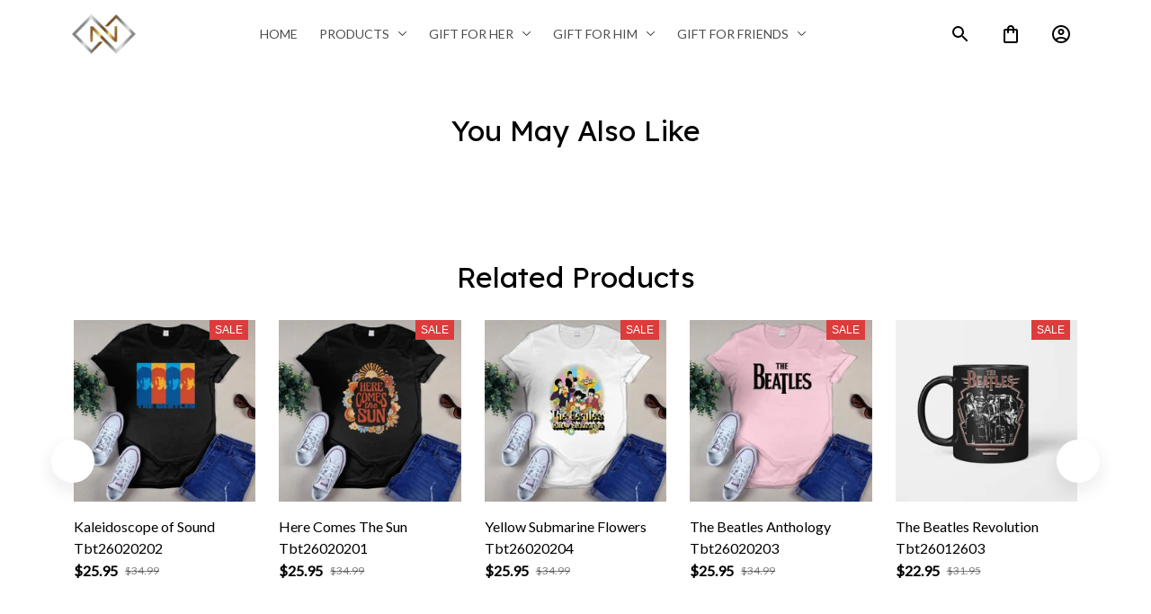

--- FILE ---
content_type: text/html; charset=utf-8
request_url: https://onblack.shop/products/to-my-husband-personalized-name-blanket-hus-12
body_size: 106773
content:
<!DOCTYPE html>
<html  lang="en">
  <head>
    <meta charset="UTF-8"/>
    <meta name="viewport" content="width=device-width, initial-scale=1.0, maximum-scale=1.0, user-scalable=0, viewport-fit=cover"/>
    
    <link rel="preload" as="image" fetchPriority="high" href="https://img.thesitebase.net/files/10445732/2024/09/09/1725874501fc7bb29ff0.png?width=128&height=0&min_height=0">
<link rel="preload" as="image" fetchPriority="high" imageSrcSet="https://img.thesitebase.net/10445/10445732/products/ver_1/1702527884531.png?width=320&height=0&min_height=0 320w, https://img.thesitebase.net/10445/10445732/products/ver_1/1702527884531.png?width=384&height=0&min_height=0 384w, https://img.thesitebase.net/10445/10445732/products/ver_1/1702527884531.png?width=640&height=0&min_height=0 640w, https://img.thesitebase.net/10445/10445732/products/ver_1/1702527884531.png?width=750&height=0&min_height=0 750w, https://img.thesitebase.net/10445/10445732/products/ver_1/1702527884531.png?width=828&height=0&min_height=0 828w, https://img.thesitebase.net/10445/10445732/products/ver_1/1702527884531.png?width=1080&height=0&min_height=0 1080w, https://img.thesitebase.net/10445/10445732/products/ver_1/1702527884531.png?width=1200&height=0&min_height=0 1200w, https://img.thesitebase.net/10445/10445732/products/ver_1/1702527884531.png?width=1920&height=0&min_height=0 1920w, https://img.thesitebase.net/10445/10445732/products/ver_1/1702527884531.png?width=2048&height=0&min_height=0 2048w, https://img.thesitebase.net/10445/10445732/products/ver_1/1702527884531.png?width=3840&height=0&min_height=0 3840w" imageSizes="(max-width: 375px) 100vw, 100vw">
    <title>To My Husband Personalized Name Blanket Hus - Onblack.shop</title>
<style id="css-variable">
      :root {
        --color-3: 253, 237, 172;--color-4: 214, 82, 93;--color-5: 0, 0, 0;--color-1: 254, 246, 246;--color-2: 249, 200, 200;--h-font-family: 'Lexend', sans-serif;--h-font-weight: 400;--h-font-style: normal;--h1-font-size: 56px;--h1-line-height: 1.25;--h2-font-size: 40px;--h2-line-height: 1.25;--h3-font-size: 32px;--h3-line-height: 1.35;;--h4-font-size: 20px;--h4-line-height: 1.55;--p-font-family: 'Lato', sans-serif;--p-font-weight: 400;--p-font-style: normal;--p1-font-size: 18px;--p1-line-height: 1.55;--p2-font-size: 16px;--p2-line-height: 1.55;--p3-font-size: 14px;--p3-line-height: 1.55;--btn-primary-font-family: var(--p-font-family);--btn-primary-font-size: var(--p2-font-size);--btn-primary-height: 48px;--btn-primary-padding-left: 20px;--btn-primary-padding-right: 20px;--btn-primary-text-color: rgba(var(--color-4), 1);--btn-primary-border: 0px solid rgba(var(--color-5), 1);--btn-primary-brdr-width: 0;--btn-primary-background: rgba(var(--color-2), 1);--btn-primary-color-effect: var(--color-2);--btn-primary-shadow: 4px 4px 12px -4px rgba(0,0,0,0);--btn-primary-border-radius: 0px;--btn-secondary-font-family: var(--p-font-family);--btn-secondary-font-size: var(--p2-font-size);--btn-secondary-height: 48px;--btn-secondary-padding-left: 20px;--btn-secondary-padding-right: 20px;--btn-secondary-text-color: rgba(var(--color-5), 1);--btn-secondary-border: 1px solid rgba(var(--color-5), 1);--btn-secondary-brdr-width: 1px;--btn-secondary-background: ;--btn-secondary-color-effect: ;--btn-secondary-shadow: 4px 4px 12px -4px rgba(0,0,0,0);--btn-secondary-border-radius: 0px;
      }

      :root {
        
      }
    </style>
<style id="common-page-css"></style>
<style id="previous-page-css"></style>
<style id="page-css"></style>
<link rel="canonical" href="https://onblack.shop/products/to-my-husband-personalized-name-blanket-hus-12">
<link rel="shortcut icon" href="https://img.thesitebase.net/10673/10673064/themes/17634548084bd27d6029.png">
<link rel="icon" href="https://img.thesitebase.net/10673/10673064/themes/17634548084bd27d6029.png">
<meta property="og:type" content="product">
<meta property="og:title" content="To My Husband Personalized Name Blanket Hus - Onblack.shop">
<meta property="og:url" content="https://onblack.shop/products/to-my-husband-personalized-name-blanket-hus-12">
<meta name="twitter:card" content="summary_large_image">
<meta name="twitter:title" content="To My Husband Personalized Name Blanket Hus - Onblack.shop">
<meta name="description" content="Fleece Blanket - Product details: Material: White Arctic Velvet+Polyester or Flannel&nbsp; Size: small (30*40 inch), medium (50*60 inch), large (60*80 inch) Warm wash (max 50C) Do not bleach and iron Machine washable Size Chart: Sherpa Blanket - Product details: Material: White Arctic Velvet+Polyester or Fla">
<meta itemprop="description" content="Fleece Blanket - Product details: Material: White Arctic Velvet+Polyester or Flannel&nbsp; Size: small (30*40 inch), medium (50*60 inch), large (60*80 inch) Warm wash (max 50C) Do not bleach and iron Machine washable Size Chart: Sherpa Blanket - Product details: Material: White Arctic Velvet+Polyester or Fla">
<meta property="og:description" content="Fleece Blanket - Product details: Material: White Arctic Velvet+Polyester or Flannel&nbsp; Size: small (30*40 inch), medium (50*60 inch), large (60*80 inch) Warm wash (max 50C) Do not bleach and iron Machine washable Size Chart: Sherpa Blanket - Product details: Material: White Arctic Velvet+Polyester or Fla">
<meta name="twitter:description" content="Fleece Blanket - Product details: Material: White Arctic Velvet+Polyester or Flannel&nbsp; Size: small (30*40 inch), medium (50*60 inch), large (60*80 inch) Warm wash (max 50C) Do not bleach and iron Machine washable Size Chart: Sherpa Blanket - Product details: Material: White Arctic Velvet+Polyester or Fla">
<meta itemprop="image" content="https://img.thesitebase.net/10445/10445732/products/ver_1/1702527884531.png">
<meta property="og:image" content="https://img.thesitebase.net/10445/10445732/products/ver_1/1702527884531.png">
<meta name="twitter:image" content="https://img.thesitebase.net/10445/10445732/products/ver_1/1702527884531.png">
<meta name="referrer" content="strict-origin-when-cross-origin">
<meta itemprop="name" content="Onblack.shop">
<meta property="og:site_name" content="Onblack.shop">
<meta property="og:amount" content="39.56">
<meta property="og:currency" content="USD">
<script type="application/ld+json">{"@context":"https://schema.org/","@type":"Product","name":"To My Husband Personalized Name Blanket Hus","image":"https://img.thesitebase.net/10445/10445732/products/ver_1/1702527884531.png","description":"Fleece Blanket - Product details:\n\n Material: White Arctic Velvet+Polyester or Flannel&nbsp;\n Size: small (30*40 inch), medium (50*60 inch), large (60*80 inch)\n Warm wash (max 50C)\n Do not bleach and iron\n Machine washable\n\nSize Chart: \n\nSherpa Blanket - Product details:\n\n Material: White Arctic Velvet+Polyester or Fla","sku":"OB-Fleece-Blanket-S-Nc","brand":{"@type":"Brand","name":"ShopBase"},"offers":{"@type":"Offer","url":"https://onblack.shop/products/to-my-husband-personalized-name-blanket-hus-12","priceCurrency":"USD","price":"39.556","priceValidUntil":"2027-02-02","itemCondition":"https://schema.org/NewCondition","availability":"https://schema.org/InStock"}}</script>
    
<style id="critical-css"> @font-face{font-family:'Lexend';font-style:normal;font-weight:400;font-display:swap;src:url(https://cdn.thesitebase.net/next/fonts/v2/lexend/1.woff2) format('woff2');unicode-range:U+0102-0103,U+0110-0111,U+0128-0129,U+0168-0169,U+01A0-01A1,U+01AF-01B0,U+0300-0301,U+0303-0304,U+0308-0309,U+0323,U+0329,U+1EA0-1EF9,U+20AB}@font-face{font-family:'Lexend';font-style:normal;font-weight:400;font-display:swap;src:url(https://cdn.thesitebase.net/next/fonts/v2/lexend/2.woff2) format('woff2');unicode-range:U+0100-02BA,U+02BD-02C5,U+02C7-02CC,U+02CE-02D7,U+02DD-02FF,U+0304,U+0308,U+0329,U+1D00-1DBF,U+1E00-1E9F,U+1EF2-1EFF,U+2020,U+20A0-20AB,U+20AD-20C0,U+2113,U+2C60-2C7F,U+A720-A7FF}@font-face{font-family:'Lexend';font-style:normal;font-weight:400;font-display:swap;src:url(https://cdn.thesitebase.net/next/fonts/v2/lexend/3.woff2) format('woff2');unicode-range:U+0000-00FF,U+0131,U+0152-0153,U+02BB-02BC,U+02C6,U+02DA,U+02DC,U+0304,U+0308,U+0329,U+2000-206F,U+20AC,U+2122,U+2191,U+2193,U+2212,U+2215,U+FEFF,U+FFFD} @font-face{font-family:'Lato';font-style:normal;font-weight:400;font-display:swap;src:url(https://cdn.thesitebase.net/next/fonts/v2/lato/5.woff2) format('woff2');unicode-range:U+0100-02BA,U+02BD-02C5,U+02C7-02CC,U+02CE-02D7,U+02DD-02FF,U+0304,U+0308,U+0329,U+1D00-1DBF,U+1E00-1E9F,U+1EF2-1EFF,U+2020,U+20A0-20AB,U+20AD-20C0,U+2113,U+2C60-2C7F,U+A720-A7FF}@font-face{font-family:'Lato';font-style:normal;font-weight:400;font-display:swap;src:url(https://cdn.thesitebase.net/next/fonts/v2/lato/6.woff2) format('woff2');unicode-range:U+0000-00FF,U+0131,U+0152-0153,U+02BB-02BC,U+02C6,U+02DA,U+02DC,U+0304,U+0308,U+0329,U+2000-206F,U+20AC,U+2122,U+2191,U+2193,U+2212,U+2215,U+FEFF,U+FFFD}[id=v-progressbar]{position:fixed;top:0;left:0;width:100%;height:5px;z-index:1031;background-color:rgba(0,0,0,.04);mix-blend-mode:hard-light;pointer-events:none}[id=v-progressbar] .v-p-bar{position:fixed;top:0;left:0;width:100%;height:5px;z-index:1031;background:rgb(var(--color-3));background:linear-gradient(90deg,rgba(var(--color-2),0),rgb(var(--color-2),.8) 21.88%,rgb(var(--color-3),1) 50.52%,rgb(var(--color-4),.6) 77.08%,rgb(var(--color-4),0));mix-blend-mode:hard-light;transform:translate(-100%);transform-origin:left;animation:translateDelay 2.4s infinite ease-in-out}[id=v-progressbar] .v-p-peg{display:none}@keyframes translateDelay{0%{transform:translate(-100%)}80%,to{transform:translate(100%)}}.VueCarousel{display:flex;flex-direction:column;position:relative}.VueCarousel--reverse{flex-direction:column-reverse}.VueCarousel-wrapper{width:100%;position:relative;overflow:hidden}.VueCarousel-bottom{position:relative;width:fit-content;margin:auto;display:flex;justify-content:center}.VueCarousel-inner{display:flex;flex-direction:row;backface-visibility:hidden}.VueCarousel-inner--center{justify-content:center}.VueCarousel-slide{flex-basis:inherit;flex-grow:0;flex-shrink:0;user-select:initial;backface-visibility:hidden;-webkit-touch-callout:none;-webkit-tap-highlight-color:rgba(0,0,0,0);outline:none}.VueCarousel-slide-adjustableHeight{display:table;flex-basis:auto;width:100%}.VueCarousel-navigation-button{position:absolute;top:50%;transform:translateY(-50%);box-sizing:border-box;color:transparent;line-height:0;text-decoration:none;-webkit-appearance:none;appearance:none;border:none;background-color:rgba(0,0,0,.08);cursor:pointer;outline:none;height:40px;overflow:hidden}.VueCarousel-navigation-button:focus,.VueCarousel-navigation-button.focused,.VueCarousel-navigation-button:active,.VueCarousel-navigation-button:hover,.VueCarousel-navigation-button.hovered,.VueCarousel-navigation-button.active{outline:none}.VueCarousel-navigation-button svg{position:relative;width:24px;height:24px}.VueCarousel-navigation-next{right:0;font-family:BlinkMacSystemFont,-apple-system,Segoe UI,Roboto,Oxygen,Ubuntu,Cantarell,Fira Sans,Droid Sans,Helvetica Neue,Helvetica,Arial,sans-serif}.VueCarousel-navigation-prev{left:0;font-family:BlinkMacSystemFont,-apple-system,Segoe UI,Roboto,Oxygen,Ubuntu,Cantarell,Fira Sans,Droid Sans,Helvetica Neue,Helvetica,Arial,sans-serif}.VueCarousel-navigation--disabled{display:none}.VueCarousel-pagination{width:100%;text-align:center}.VueCarousel-pagination--top-overlay{position:absolute;top:0}.VueCarousel-pagination--bottom-overlay{position:absolute;bottom:0}.VueCarousel-dot-container{display:inline-block;margin:0 auto;padding:0}.VueCarousel-dot{display:inline-block;cursor:pointer;-webkit-appearance:none;appearance:none;border:none;background-clip:content-box;box-sizing:content-box;padding:0;border-radius:100%;outline:none;min-height:auto}.VueCarousel-slide-adjustableHeight{display:block}.VueCarousel-inner{align-items:flex-start}.text-align-center{text-align:center}.text-align-left{text-align:start}.text-align-right{text-align:end}.h1{font-family:var(--h-font-family);font-weight:var(--h-font-weight);font-style:var(--h-font-style);font-size:var(--h1-font-size);line-height:var(--h1-line-height)}.h2{font-family:var(--h-font-family);font-weight:var(--h-font-weight);font-style:var(--h-font-style);font-size:var(--h2-font-size);line-height:var(--h2-line-height)}.h3{font-family:var(--h-font-family);font-weight:var(--h-font-weight);font-style:var(--h-font-style);font-size:var(--h3-font-size);line-height:var(--h3-line-height)}.h4{font-family:var(--h-font-family);font-weight:var(--h-font-weight);font-style:var(--h-font-style);font-size:var(--h4-font-size);line-height:var(--h4-line-height)}.p1{font-family:var(--p-font-family);font-weight:var(--p-font-weight);font-style:var(--p-font-style);font-size:var(--p1-font-size);line-height:var(--p1-line-height)}.p1+.p1:not(.m-0){margin-top:calc(var(--p1-font-size) * .8)}.p2{font-family:var(--p-font-family);font-weight:var(--p-font-weight);font-style:var(--p-font-style);font-size:var(--p2-font-size);line-height:var(--p2-line-height)}.p2+.p2:not(.m-0){margin-top:calc(var(--p2-font-size) * .8)}.p3{font-family:var(--p-font-family);font-weight:var(--p-font-weight);font-style:var(--p-font-style);font-size:var(--p3-font-size);line-height:var(--p3-line-height)}.p3+.p3:not(.m-0){margin-top:calc(var(--p3-font-size) * .8)}@media only screen and (max-width: 1199px){.h1-xs{font-family:var(--h-font-family);font-weight:var(--h-font-weight);font-style:var(--h-font-style);font-size:var(--h1-font-size);line-height:var(--h1-line-height)}}@media only screen and (max-width: 1199px){.h2-xs{font-family:var(--h-font-family);font-weight:var(--h-font-weight);font-style:var(--h-font-style);font-size:var(--h2-font-size);line-height:var(--h2-line-height)}}@media only screen and (max-width: 1199px){.h3-xs{font-family:var(--h-font-family);font-weight:var(--h-font-weight);font-style:var(--h-font-style);font-size:var(--h3-font-size);line-height:var(--h3-line-height)}}@media only screen and (max-width: 1199px){.h4-xs{font-family:var(--h-font-family);font-weight:var(--h-font-weight);font-style:var(--h-font-style);font-size:var(--h4-font-size);line-height:var(--h4-line-height)}}@media only screen and (max-width: 1199px){.p1-xs+.p1-xs{margin-top:calc(var(--p1-font-size) * .8)}}@media only screen and (max-width: 1199px){.p1-xs{font-family:var(--p-font-family);font-weight:var(--p-font-weight);font-style:var(--p-font-style);font-size:var(--p1-font-size);line-height:var(--p1-line-height)}}@media only screen and (max-width: 1199px){.p2-xs+.p2-xs{margin-top:calc(var(--p2-font-size) * .8)}}@media only screen and (max-width: 1199px){.p2-xs{font-family:var(--p-font-family);font-weight:var(--p-font-weight);font-style:var(--p-font-style);font-size:var(--p2-font-size);line-height:var(--p2-line-height)}}@media only screen and (max-width: 1199px){.p3-xs+.p3-xs{margin-top:calc(var(--p3-font-size) * .8)}}@media only screen and (max-width: 1199px){.p3-xs{font-family:var(--p-font-family);font-weight:var(--p-font-weight);font-style:var(--p-font-style);font-size:var(--p3-font-size);line-height:var(--p3-line-height)}}.container{width:100%;margin-right:auto;margin-left:auto;max-width:600px}@media (min-width: 600px){.container{max-width:800px}}@media (min-width: 834px){.container{max-width:1120px}}.layout-full-width{width:100%;margin-right:auto;margin-left:auto;max-width:1856px}.has-text-weight-light{font-weight:300}.has-text-weight-normal{font-weight:400}.has-text-weight-medium{font-weight:500}.has-text-weight-semibold{font-weight:600}.has-text-weight-bold{font-weight:700}.is-capitalized{text-transform:capitalize}.is-lowercase{text-transform:lowercase}.is-uppercase{text-transform:uppercase}.is-italic{font-style:italic}.decoration-line-through{text-decoration:line-through}.decoration-underline{text-decoration:underline}.\:hover-no-underline:hover{text-decoration:none}.\:hover-underline:hover{text-decoration:underline}.list-style-none{list-style:none}.word-break-all{word-break:break-all}.overflow-hidden{overflow:hidden}.overflow-x-only{overflow:auto hidden}.flex{display:flex}.flex-inline{display:inline-flex}.flex-grow{flex:1 0 auto}.flex-auto{flex:1 1 auto}.flex-basis{flex:0 0 auto}.flex-1{flex:1}.flex-wrap{flex-wrap:wrap}.flex-wrap-reverse{flex-wrap:wrap-reverse}.flex-nowrap{flex-wrap:nowrap}.flex-row{flex-direction:row}.flex-column{flex-direction:column}.row-reverse{flex-direction:row-reverse}.items-start{align-items:flex-start}.items-end{align-items:flex-end}.items-center{align-items:center}.items-stretch{align-items:stretch}.justify-center{justify-content:center}.justify-start{justify-content:flex-start}.justify-end{justify-content:flex-end}.justify-space-between{justify-content:space-between}.flow-column{flex-flow:column}.flow-wrap{flex-flow:wrap}.col-reverse{flex-direction:column-reverse}.grow{flex-grow:1}.w-auto{width:auto}.w-0{width:0}.w-100{width:100%}.w-100vw{width:100vw}.h-0{height:0}.h-100{height:100%}.h-fit{height:fit-content}.w-50{width:50%}.h-100vh{height:100vh}.h-auto{height:auto}.vh-min-100{min-height:100vh}.relative{position:relative}.absolute{position:absolute}.fixed{position:fixed}.hidden{display:none!important}.d-block{display:block}.d-inline-block{display:inline-block}.cursor-default{cursor:default}.pointer{cursor:pointer}.cursor-wait{cursor:wait}.cursor-text{cursor:text}.cursor-zoom-in{cursor:zoom-in}.white-space-pre-line{white-space:pre-line}.white-space-pre-wrap{white-space:pre-wrap}.white-space-no-wrap{white-space:nowrap}.no-underline{text-decoration:none}.direction-right-to-left{direction:rtl}.direction-left-to-right{direction:ltr}.invisible{visibility:hidden!important}.brdr-1{border:1px solid}.brdr-top-1{border-top-width:1px;border-top-style:solid}.brdr-bottom-1{border-bottom-width:1px;border-bottom-style:solid}.brdr-left-1{border-left-width:1px;border-left-style:solid}.brdr-right-1{border-right-width:1px;border-right-style:solid}.brdr-cl-white{border-color:#fff}.brdr-cl-warning{border-color:#e95a41}.cl-white{color:#fff}.cl-warning{color:#e95a41}.color-danger{color:#dd3c3c}.p-0{padding:0}.pl-0{padding-left:0}.pt-0{padding-top:0}.pr-0{padding-right:0}.pb-0{padding-bottom:0}.py-0{padding-top:0;padding-bottom:0}.px-0{padding-left:0;padding-right:0}.p-2{padding:2px}.pl-2{padding-left:2px}.pt-2{padding-top:2px}.pr-2{padding-right:2px}.pb-2{padding-bottom:2px}.py-2{padding-top:2px;padding-bottom:2px}.px-2{padding-left:2px;padding-right:2px}.p-4{padding:4px}.pl-4{padding-left:4px}.pt-4{padding-top:4px}.pr-4{padding-right:4px}.pb-4{padding-bottom:4px}.py-4{padding-top:4px;padding-bottom:4px}.px-4{padding-left:4px;padding-right:4px}.p-6{padding:6px}.pl-6{padding-left:6px}.pt-6{padding-top:6px}.pr-6{padding-right:6px}.pb-6{padding-bottom:6px}.py-6{padding-top:6px;padding-bottom:6px}.px-6{padding-left:6px;padding-right:6px}.p-8{padding:8px}.pl-8{padding-left:8px}.pt-8{padding-top:8px}.pr-8{padding-right:8px}.pb-8{padding-bottom:8px}.py-8{padding-top:8px;padding-bottom:8px}.px-8{padding-left:8px;padding-right:8px}.p-10{padding:10px}.pl-10{padding-left:10px}.pt-10{padding-top:10px}.pr-10{padding-right:10px}.pb-10{padding-bottom:10px}.py-10{padding-top:10px;padding-bottom:10px}.px-10{padding-left:10px;padding-right:10px}.p-12{padding:12px}.pl-12{padding-left:12px}.pt-12{padding-top:12px}.pr-12{padding-right:12px}.pb-12{padding-bottom:12px}.py-12{padding-top:12px;padding-bottom:12px}.px-12{padding-left:12px;padding-right:12px}.p-14{padding:14px}.pl-14{padding-left:14px}.pt-14{padding-top:14px}.pr-14{padding-right:14px}.pb-14{padding-bottom:14px}.py-14{padding-top:14px;padding-bottom:14px}.px-14{padding-left:14px;padding-right:14px}.p-16{padding:16px}.pl-16{padding-left:16px}.pt-16{padding-top:16px}.pr-16{padding-right:16px}.pb-16{padding-bottom:16px}.py-16{padding-top:16px;padding-bottom:16px}.px-16{padding-left:16px;padding-right:16px}.p-20{padding:20px}.pl-20{padding-left:20px}.pt-20{padding-top:20px}.pr-20{padding-right:20px}.pb-20{padding-bottom:20px}.py-20{padding-top:20px;padding-bottom:20px}.px-20{padding-left:20px;padding-right:20px}.p-24{padding:24px}.pl-24{padding-left:24px}.pt-24{padding-top:24px}.pr-24{padding-right:24px}.pb-24{padding-bottom:24px}.py-24{padding-top:24px;padding-bottom:24px}.px-24{padding-left:24px;padding-right:24px}.p-30{padding:30px}.pl-30{padding-left:30px}.pt-30{padding-top:30px}.pr-30{padding-right:30px}.pb-30{padding-bottom:30px}.py-30{padding-top:30px;padding-bottom:30px}.px-30{padding-left:30px;padding-right:30px}.p-32{padding:32px}.pl-32{padding-left:32px}.pt-32{padding-top:32px}.pr-32{padding-right:32px}.pb-32{padding-bottom:32px}.py-32{padding-top:32px;padding-bottom:32px}.px-32{padding-left:32px;padding-right:32px}.p-40{padding:40px}.pl-40{padding-left:40px}.pt-40{padding-top:40px}.pr-40{padding-right:40px}.pb-40{padding-bottom:40px}.py-40{padding-top:40px;padding-bottom:40px}.px-40{padding-left:40px;padding-right:40px}.p-48{padding:48px}.pl-48{padding-left:48px}.pt-48{padding-top:48px}.pr-48{padding-right:48px}.pb-48{padding-bottom:48px}.py-48{padding-top:48px;padding-bottom:48px}.px-48{padding-left:48px;padding-right:48px}.p-56{padding:56px}.pl-56{padding-left:56px}.pt-56{padding-top:56px}.pr-56{padding-right:56px}.pb-56{padding-bottom:56px}.py-56{padding-top:56px;padding-bottom:56px}.px-56{padding-left:56px;padding-right:56px}.p-64{padding:64px}.pl-64{padding-left:64px}.pt-64{padding-top:64px}.pr-64{padding-right:64px}.pb-64{padding-bottom:64px}.py-64{padding-top:64px;padding-bottom:64px}.px-64{padding-left:64px;padding-right:64px}.p-96{padding:96px}.pl-96{padding-left:96px}.pt-96{padding-top:96px}.pr-96{padding-right:96px}.pb-96{padding-bottom:96px}.py-96{padding-top:96px;padding-bottom:96px}.px-96{padding-left:96px;padding-right:96px}.p-128{padding:128px}.pl-128{padding-left:128px}.pt-128{padding-top:128px}.pr-128{padding-right:128px}.pb-128{padding-bottom:128px}.py-128{padding-top:128px;padding-bottom:128px}.px-128{padding-left:128px;padding-right:128px}.p-156{padding:156px}.pl-156{padding-left:156px}.pt-156{padding-top:156px}.pr-156{padding-right:156px}.pb-156{padding-bottom:156px}.py-156{padding-top:156px;padding-bottom:156px}.px-156{padding-left:156px;padding-right:156px}.m-0{margin:0}.ml-0{margin-left:0}.mt-0{margin-top:0}.mr-0{margin-right:0}.mb-0{margin-bottom:0}.my-0{margin-top:0;margin-bottom:0}.mx-0{margin-left:0;margin-right:0}.m-2{margin:2px}.ml-2{margin-left:2px}.mt-2{margin-top:2px}.mr-2{margin-right:2px}.mb-2{margin-bottom:2px}.my-2{margin-top:2px;margin-bottom:2px}.mx-2{margin-left:2px;margin-right:2px}.m-4{margin:4px}.ml-4{margin-left:4px}.mt-4{margin-top:4px}.mr-4{margin-right:4px}.mb-4{margin-bottom:4px}.my-4{margin-top:4px;margin-bottom:4px}.mx-4{margin-left:4px;margin-right:4px}.m-6{margin:6px}.ml-6{margin-left:6px}.mt-6{margin-top:6px}.mr-6{margin-right:6px}.mb-6{margin-bottom:6px}.my-6{margin-top:6px;margin-bottom:6px}.mx-6{margin-left:6px;margin-right:6px}.m-8{margin:8px}.ml-8{margin-left:8px}.mt-8{margin-top:8px}.mr-8{margin-right:8px}.mb-8{margin-bottom:8px}.my-8{margin-top:8px;margin-bottom:8px}.mx-8{margin-left:8px;margin-right:8px}.m-10{margin:10px}.ml-10{margin-left:10px}.mt-10{margin-top:10px}.mr-10{margin-right:10px}.mb-10{margin-bottom:10px}.my-10{margin-top:10px;margin-bottom:10px}.mx-10{margin-left:10px;margin-right:10px}.m-12{margin:12px}.ml-12{margin-left:12px}.mt-12{margin-top:12px}.mr-12{margin-right:12px}.mb-12{margin-bottom:12px}.my-12{margin-top:12px;margin-bottom:12px}.mx-12{margin-left:12px;margin-right:12px}.m-14{margin:14px}.ml-14{margin-left:14px}.mt-14{margin-top:14px}.mr-14{margin-right:14px}.mb-14{margin-bottom:14px}.my-14{margin-top:14px;margin-bottom:14px}.mx-14{margin-left:14px;margin-right:14px}.m-16{margin:16px}.ml-16{margin-left:16px}.mt-16{margin-top:16px}.mr-16{margin-right:16px}.mb-16{margin-bottom:16px}.my-16{margin-top:16px;margin-bottom:16px}.mx-16{margin-left:16px;margin-right:16px}.m-20{margin:20px}.ml-20{margin-left:20px}.mt-20{margin-top:20px}.mr-20{margin-right:20px}.mb-20{margin-bottom:20px}.my-20{margin-top:20px;margin-bottom:20px}.mx-20{margin-left:20px;margin-right:20px}.m-24{margin:24px}.ml-24{margin-left:24px}.mt-24{margin-top:24px}.mr-24{margin-right:24px}.mb-24{margin-bottom:24px}.my-24{margin-top:24px;margin-bottom:24px}.mx-24{margin-left:24px;margin-right:24px}.m-30{margin:30px}.ml-30{margin-left:30px}.mt-30{margin-top:30px}.mr-30{margin-right:30px}.mb-30{margin-bottom:30px}.my-30{margin-top:30px;margin-bottom:30px}.mx-30{margin-left:30px;margin-right:30px}.m-32{margin:32px}.ml-32{margin-left:32px}.mt-32{margin-top:32px}.mr-32{margin-right:32px}.mb-32{margin-bottom:32px}.my-32{margin-top:32px;margin-bottom:32px}.mx-32{margin-left:32px;margin-right:32px}.m-40{margin:40px}.ml-40{margin-left:40px}.mt-40{margin-top:40px}.mr-40{margin-right:40px}.mb-40{margin-bottom:40px}.my-40{margin-top:40px;margin-bottom:40px}.mx-40{margin-left:40px;margin-right:40px}.m-48{margin:48px}.ml-48{margin-left:48px}.mt-48{margin-top:48px}.mr-48{margin-right:48px}.mb-48{margin-bottom:48px}.my-48{margin-top:48px;margin-bottom:48px}.mx-48{margin-left:48px;margin-right:48px}.m-56{margin:56px}.ml-56{margin-left:56px}.mt-56{margin-top:56px}.mr-56{margin-right:56px}.mb-56{margin-bottom:56px}.my-56{margin-top:56px;margin-bottom:56px}.mx-56{margin-left:56px;margin-right:56px}.m-64{margin:64px}.ml-64{margin-left:64px}.mt-64{margin-top:64px}.mr-64{margin-right:64px}.mb-64{margin-bottom:64px}.my-64{margin-top:64px;margin-bottom:64px}.mx-64{margin-left:64px;margin-right:64px}.m-96{margin:96px}.ml-96{margin-left:96px}.mt-96{margin-top:96px}.mr-96{margin-right:96px}.mb-96{margin-bottom:96px}.my-96{margin-top:96px;margin-bottom:96px}.mx-96{margin-left:96px;margin-right:96px}.m-128{margin:128px}.ml-128{margin-left:128px}.mt-128{margin-top:128px}.mr-128{margin-right:128px}.mb-128{margin-bottom:128px}.my-128{margin-top:128px;margin-bottom:128px}.mx-128{margin-left:128px;margin-right:128px}.m-156{margin:156px}.ml-156{margin-left:156px}.mt-156{margin-top:156px}.mr-156{margin-right:156px}.mb-156{margin-bottom:156px}.my-156{margin-top:156px;margin-bottom:156px}.mx-156{margin-left:156px;margin-right:156px}.grid{display:grid}.row-span-variable{grid-row:span var(--row-span)/span var(--row-span)}.grid-cols-variable{grid-template-columns:repeat(var(--repeat-column),minmax(0,1fr))}.col-span-variable{grid-column:span var(--column-span)/span var(--column-span)}@supports not (inset: 0){.gap-4{margin-left:-4px;margin-top:-4px}.gap-4>*{margin-left:4px;margin-top:4px}.gap-x-4>*:not(:first-child){margin-left:4px}.gap-y-4>*:not(:first-child){margin-bottom:4px}}.gap-4{gap:4px}.gap-x-4{column-gap:4px}.gap-y-4{row-gap:4px}@supports not (inset: 0){.gap-6{margin-left:-6px;margin-top:-6px}.gap-6>*{margin-left:6px;margin-top:6px}.gap-x-6>*:not(:first-child){margin-left:6px}.gap-y-6>*:not(:first-child){margin-bottom:6px}}.gap-6{gap:6px}.gap-x-6{column-gap:6px}.gap-y-6{row-gap:6px}@supports not (inset: 0){.gap-8{margin-left:-8px;margin-top:-8px}.gap-8>*{margin-left:8px;margin-top:8px}.gap-x-8>*:not(:first-child){margin-left:8px}.gap-y-8>*:not(:first-child){margin-bottom:8px}}.gap-8{gap:8px}.gap-x-8{column-gap:8px}.gap-y-8{row-gap:8px}@supports not (inset: 0){.gap-12{margin-left:-12px;margin-top:-12px}.gap-12>*{margin-left:12px;margin-top:12px}.gap-x-12>*:not(:first-child){margin-left:12px}.gap-y-12>*:not(:first-child){margin-bottom:12px}}.gap-12{gap:12px}.gap-x-12{column-gap:12px}.gap-y-12{row-gap:12px}@supports not (inset: 0){.gap-14{margin-left:-14px;margin-top:-14px}.gap-14>*{margin-left:14px;margin-top:14px}.gap-x-14>*:not(:first-child){margin-left:14px}.gap-y-14>*:not(:first-child){margin-bottom:14px}}.gap-14{gap:14px}.gap-x-14{column-gap:14px}.gap-y-14{row-gap:14px}@supports not (inset: 0){.gap-16{margin-left:-16px;margin-top:-16px}.gap-16>*{margin-left:16px;margin-top:16px}.gap-x-16>*:not(:first-child){margin-left:16px}.gap-y-16>*:not(:first-child){margin-bottom:16px}}.gap-16{gap:16px}.gap-x-16{column-gap:16px}.gap-y-16{row-gap:16px}@supports not (inset: 0){.gap-24{margin-left:-24px;margin-top:-24px}.gap-24>*{margin-left:24px;margin-top:24px}.gap-x-24>*:not(:first-child){margin-left:24px}.gap-y-24>*:not(:first-child){margin-bottom:24px}}.gap-24{gap:24px}.gap-x-24{column-gap:24px}.gap-y-24{row-gap:24px}.opacity-0{opacity:0}.opacity-10{opacity:.1}.opacity-20{opacity:.2}.opacity-32{opacity:.32}.opacity-48{opacity:.48}.opacity-56{opacity:.56}.opacity-72{opacity:.72}.rounded-10{border-radius:10px}.rounded-20{border-radius:20px}.md-12{font-size:12px}.md-14{font-size:14px}.md-16{font-size:16px}.md-18{font-size:18px}.md-20{font-size:20px}.md-24{font-size:24px}.md-32{font-size:32px}.md-40{font-size:40px}.z-0{z-index:0}.z-1{z-index:1}.z-10{z-index:10}.z-20{z-index:20}.triangle{width:0;height:0;border-style:solid;border-width:5px;border-bottom-width:0;border-color:rgba(0,0,0,.5) transparent transparent transparent}.triangle.triangle-top{transform:rotate(180deg)}.triangle.triangle-right{transform:rotate(-90deg)}.triangle.triangle-bottom{transform:rotate(0)}.triangle.triangle-left{transform:rotate(90deg)}.minus{display:inline-block;border-top-style:solid;border-top-width:1px;width:8px}.plus{position:relative;left:-4px}.plus:before{content:"";position:absolute;display:inline-block;border-top-style:solid;border-top-width:1px;width:8px}.plus:after{content:"";position:absolute;display:inline-block;border-top-style:solid;border-top-width:1px;width:8px;transform:rotate(90deg)}.image-wrap{overflow:hidden;margin-left:auto;margin-right:auto;max-width:100%;line-height:0}.break-words{word-break:break-word}.disabled{opacity:.5;cursor:not-allowed}.object-contain{object-fit:contain}.object-cover{object-fit:cover}.object-center{object-position:center}.pointer-events-none{pointer-events:none}.background-primary{background-color:#3c87dd}.loading-spinner{position:relative;display:block;padding-bottom:24px;width:100%}.loading-spinner:before{content:"";box-sizing:border-box;position:absolute;top:calc(50% - 10px);left:calc(50% - 10px);width:20px;height:20px;border-radius:50%;border:2px solid #999999;border-top-color:#4c4c4c;animation:loading-spinner 1.2s cubic-bezier(.5,0,.5,1) infinite}.chevron{border-color:#000;border-style:solid;border-width:1px 1px 0 0;height:8px;width:8px}.chevron.chevron-top{transform:rotate(-45deg)}.chevron.chevron-right{transform:rotate(45deg)}.chevron.chevron-bottom{transform:rotate(135deg)}.chevron.chevron-left{transform:rotate(-135deg)}.text-color-1{color:rgb(var(--color-1))}.text-color-2{color:rgb(var(--color-2))}.text-color-3{color:rgb(var(--color-3))}.text-color-4{color:rgb(var(--color-4))}.text-color-5{color:rgb(var(--color-5))}.background-color-1{background-color:rgb(var(--color-1))}.background-color-2{background-color:rgb(var(--color-2))}.background-color-3{background-color:rgb(var(--color-3))}.background-color-4{background-color:rgb(var(--color-4))}.background-color-5{background-color:rgb(var(--color-5))}.margin-left-auto{margin-left:auto}.text-ellipsis{white-space:nowrap;overflow:hidden;text-overflow:ellipsis}.block-skeleton-slide{min-height:382px}.block-skeleton-grid{min-height:692px}.block-skeleton-post{min-height:400px}.block-skeleton-review{min-height:528px}.file-upload .input-subtle{font-size:12px;color:#999}.file-upload__input-file{border-radius:8px;border:1px solid #081708;text-transform:capitalize}.file-upload__input-file:hover{border-color:rgba(77,77,77,.2)}.file-upload__border{border:1px dashed rgba(8,23,8,.2392156863);padding:8px 12px 8px 8px;border-radius:12px}.file-upload__upload-guideline{height:19px;opacity:.56}.file-upload__placeholder{height:19px;opacity:.4}.file-upload__input-file-wrapper{display:flex;align-items:center;gap:12px}.file-upload__file-choosen{font-size:12px}*,*:before,*:after{box-sizing:border-box}:root{--color-danger: #dd3c3c;--z-index-medium: 500;--z-index-ultrahigh: 2000}html{scroll-behavior:smooth;position:relative;-webkit-font-smoothing:antialiased;-moz-osx-font-smoothing:grayscale}body{font-size:var(--p2-font-size);font-weight:400;line-height:1.6;font-family:var(--p-font-family);margin:0;text-align:left;-webkit-text-size-adjust:100%;-webkit-tap-highlight-color:rgba(0,0,0,0)}body .sm-survey,body .crisp-client{display:none}[tabindex="-1"]:focus:not(:focus-visible){outline:0!important}hr{margin:1rem 0;color:inherit;background-color:currentColor;border:0;opacity:.25}hr:not([size]){height:1px}h1,h2,h3,h4,h5,h6{margin:0;font-weight:400}p{margin:0}abbr[title],abbr[data-original-title]{text-decoration:underline;text-decoration:underline dotted;cursor:help;border-bottom:0;text-decoration-skip-ink:none}address{margin-bottom:1rem;font-style:normal;line-height:inherit}ol,ul,dl{margin-top:0;margin-bottom:0}li{margin-left:.5em}ol ol,ul ul,ol ul,ul ol{margin-bottom:0}dt{font-weight:700}dd{margin-bottom:.5rem;margin-left:0}blockquote{margin:0 0 1rem}b,strong{font-weight:800}small{font-size:80%}sub,sup{position:relative;font-size:75%;line-height:0;vertical-align:baseline}sub{bottom:-.25em}sup{top:-.5em}a{color:inherit;text-decoration:none;background-color:transparent}a.link-initial{text-decoration:none;color:initial}a.link-underline{text-decoration:underline}a.link-underline:hover{opacity:.5}a[href]:not(.no-animation,.link-underline,.\:hover-underline,.decoration-underline,.no-underline):not(:has(u,div,img,p,span[style])),a[href]:not(.no-animation,.link-underline,.\:hover-underline,.decoration-underline,.no-underline):has(span[style*=color]) span{position:relative}a[href]:not(.no-animation,.link-underline,.\:hover-underline,.decoration-underline,.no-underline):not(:has(u,div,img,p,span[style])):hover,a[href]:not(.no-animation,.link-underline,.\:hover-underline,.decoration-underline,.no-underline):has(span[style*=color]) span:hover{opacity:.75}a[href]:not(.no-animation,.link-underline,.\:hover-underline,.decoration-underline,.no-underline):not(:has(u,div,img,p,span[style])):after,a[href]:not(.no-animation,.link-underline,.\:hover-underline,.decoration-underline,.no-underline):has(span[style*=color]) span:after{content:"";position:absolute;width:100%;transform:scaleX(0);height:1px;bottom:0;left:0;background-color:currentColor;transform-origin:bottom right;transition:transform .3s ease-in-out}a[href]:not(.no-animation,.link-underline,.\:hover-underline,.decoration-underline,.no-underline):not(:has(u,div,img,p,span[style])):hover:after,a[href]:not(.no-animation,.link-underline,.\:hover-underline,.decoration-underline,.no-underline):has(span[style*=color]) span:hover:after{transform:scaleX(1);transform-origin:bottom left}a[href]:not(.no-animation,.link-underline,.\:hover-underline,.decoration-underline,.no-underline):active{background:rgba(8,23,8,.05)}a:not([href]):not([tabindex]),a:not([href]):not([tabindex]):hover,a:not([href]):not([tabindex]):focus{color:inherit;text-decoration:none;outline:0}pre,code,kbd,samp{font-size:1em}pre{margin-top:0;margin-bottom:1rem;overflow:auto}figure{margin:0 0 1rem}img,embed,object,video{block-size:auto;max-inline-size:100%;border-style:none}svg{overflow:hidden;vertical-align:middle}table{border-collapse:collapse}caption{padding-top:.75rem;padding-bottom:.75rem;text-align:left;caption-side:bottom}th{text-align:inherit}label{display:inline-block;margin-bottom:.5rem}button{border-radius:0;background:transparent;border:none}button:focus{outline:none}input,button,select,optgroup,textarea{margin:0;border-radius:0;font-family:inherit;font-size:inherit;line-height:inherit;background:#fff;border:1px solid rgba(77,77,77,.1);min-height:40px;outline:none;box-shadow:none}input::-webkit-input-placeholder,button::-webkit-input-placeholder,select::-webkit-input-placeholder,optgroup::-webkit-input-placeholder,textarea::-webkit-input-placeholder{color:rgba(0,0,0,.3)}input::-moz-placeholder,button::-moz-placeholder,select::-moz-placeholder,optgroup::-moz-placeholder,textarea::-moz-placeholder{color:rgba(0,0,0,.3)}input:-ms-input-placeholder,button:-ms-input-placeholder,select:-ms-input-placeholder,optgroup:-ms-input-placeholder,textarea:-ms-input-placeholder{color:rgba(0,0,0,.3)}select{-moz-appearance:none;-webkit-appearance:none}select::-ms-expand{display:none}button,input{overflow:visible}select:focus,input:focus{outline:none}button,select{text-transform:none}select{word-wrap:normal}button,[type=button],[type=reset],[type=submit]{-webkit-appearance:button}button:not(:disabled),[type=button]:not(:disabled),[type=reset]:not(:disabled),[type=submit]:not(:disabled){cursor:pointer}button::-moz-focus-inner,[type=button]::-moz-focus-inner,[type=reset]::-moz-focus-inner,[type=submit]::-moz-focus-inner{padding:0;border-style:none}input[type=radio],input[type=checkbox]{box-sizing:border-box;padding:0}input[type=date],input[type=time],input[type=datetime-local],input[type=month]{-webkit-appearance:listbox}textarea{padding-top:8px;overflow:auto;resize:vertical}fieldset{min-width:0;padding:0;margin:0;border:0}legend{display:block;width:100%;max-width:100%;padding:0;margin-bottom:.5rem;font-size:1.5rem;line-height:inherit;color:inherit;white-space:normal}progress{vertical-align:baseline}[type=number]::-webkit-inner-spin-button,[type=number]::-webkit-outer-spin-button{height:auto;-webkit-appearance:none;margin:0}[type=number]{-moz-appearance:textfield}[type=search]{outline-offset:-2px;-webkit-appearance:none}[type=search]::-webkit-search-decoration{-webkit-appearance:none}::-webkit-file-upload-button{font:inherit;-webkit-appearance:button}output{display:inline-block}summary{display:list-item;cursor:pointer}template{display:none}[hidden]{display:none!important}.is-noscroll{overflow-y:hidden}table.table-bordered{width:100%;margin-bottom:1rem;background-color:transparent;border:1px solid #e6e6e6}table.table-bordered th,table.table-bordered td{padding:.75rem;vertical-align:top;border:1px solid #e6e6e6}table.table-bordered thead td{border-bottom-width:2px}table.table-bordered thead th{vertical-align:bottom;border-bottom:2px solid #e6e6e6}table.table-bordered tbody+tbody{border-top:2px solid #e6e6e6}.bg-parallax,.bg-parallax__inner,.bg-parallax__outer{top:0;right:0;bottom:0;left:0}.bg-parallax__container{top:-20%;bottom:-20%;left:0;right:0}.bg-parallax__container .parallax-video{position:absolute;top:0;left:50%;width:calc(100% + var(--section-padding-top) * 4 + var(--section-padding-bottom) * 4);height:100%;transform:translate(-50%)}.bg-parallax__container .parallax-video .video-iframe iframe{top:0;left:0;width:100%;height:100%;transform:none}.bg-parallax__image.cover{object-fit:cover}.bg-parallax__image.contain{object-fit:contain}.layout-mobile .row .column{width:var(--width)}.layout-mobile .row .column.vertical .block:not(.absolute){max-width:100%}.layout-mobile .wb-builder__row--container{gap:var(--gap)}.layout-desktop .row>.column{margin:var(--gutter, 0) 0 0 0}.layout-desktop .row>.column:first-child{margin:0}@media (min-width: 834px){.layout-desktop .row{flex-direction:row}.layout-desktop .row>.column{margin:0 0 0 var(--gutter, 0)}}.layout-desktop .row .column{width:var(--width)}.layout-desktop .row .column.sticky,.layout-mobile .row .column.sticky{position:sticky;height:fit-content;top:var(--sticky-top, 0)}.video-iframe{overflow:hidden}.video-iframe,.video-iframe--overlay{position:absolute;top:0;left:0;width:100%;height:100%}.video-iframe--content{position:absolute;top:50%;left:50%;border:0;outline:0;width:100vw;min-width:100vh;height:100vw;min-height:100vh;transform:translate(-50%,-50%);pointer-events:none}.wb-builder__section--container::-webkit-scrollbar,.wb-builder__row--container::-webkit-scrollbar,.wb-builder__column--container::-webkit-scrollbar{width:10px;height:10px}.wb-builder__section--container::-webkit-scrollbar-track,.wb-builder__row--container::-webkit-scrollbar-track,.wb-builder__column--container::-webkit-scrollbar-track{background:rgba(255,255,255,0)}.wb-builder__section--container::-webkit-scrollbar-thumb,.wb-builder__row--container::-webkit-scrollbar-thumb,.wb-builder__column--container::-webkit-scrollbar-thumb{background:rgba(82,92,101,.298);border-right:6px solid transparent;border-bottom:6px solid transparent;background-clip:padding-box}.wb-builder__section--container .block:has(>.menu):has(.show),.wb-builder__row--container .block:has(>.menu):has(.show),.wb-builder__column--container .block:has(>.menu):has(.show){z-index:700}.wb-builder__section--container:not(:hover)::-webkit-scrollbar-thumb,.wb-builder__row--container:not(:hover)::-webkit-scrollbar-thumb,.wb-builder__column--container:not(:hover)::-webkit-scrollbar-thumb{background:rgba(255,255,255,0)}.wb-builder__section--empty-popup,.wb-builder__row--empty-popup,.wb-builder__column--empty-popup{height:202px}.wb-builder__column--container:has(.modal-on){z-index:2000}@supports not (inset: 0){.wb-builder .block-container.horizontal>*:not(:first-child),.wb-builder .column-inner.horizontal>*:not(:first-child){margin-left:calc(var(--gap) + var(--margin-left))}.wb-builder .block-container.vertical>*:not(:first-child),.wb-builder .column-inner.vertical>*:not(:first-child){margin-top:calc(var(--gap) + var(--margin-top))}}.wb-builder .block-container,.wb-builder .column-inner{gap:var(--gap)}.wb-builder.scroll-snap{overflow-y:auto;scroll-snap-type:y mandatory;min-height:100vh}.wb-builder.scroll-snap>section{scroll-snap-align:start;flex-shrink:0}.wb-builder__section--container:has(.menu):has(.show),.wb-builder__section--container:has(.dropdown):has(.is-open){z-index:700;overflow:unset}.wb-builder__section--container:has(.rv-select,.multiple-selection):has(.rv-select__options,.multiple-selection__droplist){overflow:unset}.wb-builder__section:has(.menu):has(.show){z-index:700}.wb-builder .scroll-animation.active .scroll-animation.fade-in,.wb-builder .scroll-animation.active .scroll-animation.slide-in,.wb-builder .scroll-animation.active .scroll-animation.scale-in{opacity:var(--block-opacity, 1)}.wb-builder .scroll-animation:not(.active){position:relative;opacity:0}.wb-builder .scroll-animation.actived{opacity:var(--block-opacity, 1)}.wb-builder .active:not(.actived).fade-in{animation:fade-in .5s cubic-bezier(.503,.012,.48,.995)}.wb-builder .active:not(.actived).slide-in{animation:slide-in .4s cubic-bezier(.503,.012,.48,.995)}.wb-builder .active:not(.actived).scale-in{animation:scale-in .6s cubic-bezier(.503,.012,.48,.995)}@keyframes slide-in{0%{transform:translateY(20px);opacity:0}to{transform:translateY(0);opacity:var(--block-opacity, 1)}}@keyframes scale-in{0%{transform:scale(.3);opacity:0}to{transform:scale(1);opacity:var(--block-opacity, 1)}}@keyframes fade-in{0%{opacity:0}to{opacity:var(--block-opacity, 1)}}.wb-builder .column-inner:not(:empty){min-height:32px}.column:not(.flex-column)>.block-wrapper,.block:not(.flex-column)>.block-wrapper{flex-shrink:0}.aspect-ratio{display:block;position:relative;padding:0}.aspect-ratio img{position:absolute;max-inline-size:100%;max-block-size:100%;display:block;top:0;right:0;bottom:0;left:0;margin:auto}.aspect-ratio.is-1by1 img.has-ratio,.aspect-ratio.is-16by9 img.has-ratio{position:absolute;bottom:0;left:0;right:0;top:0;height:100%;width:100%}.aspect-ratio.is-1by1{padding-top:100%}.aspect-ratio.is-16by9{padding-top:56.25%}.aspect-ratio-1by1{aspect-ratio:1/1}.aspect-ratio-2by3{aspect-ratio:2/3}.aspect-ratio-4by3{aspect-ratio:4/3}.aspect-ratio-3by4{aspect-ratio:3/4}.aspect-ratio-16by9{aspect-ratio:16/9}.object-position-by-var{object-position:var(--img-obj-position)}.image.sb-lazy:not([src]),.sb-lazy:not([src]){display:block;padding-top:100%;position:relative;overflow:hidden}.image.sb-lazy:not([src]):before,.sb-lazy:not([src]):before{content:"";position:absolute;top:0;left:0;right:0;bottom:0;background-color:var(--sb-lazy-not-src-before-background-color)}.image:not(.progressive).loading,.sb-lazy:not(.progressive)[lazy=loading]{width:100%;background-image:url(https://cdn.thesitebase.net/next/themes/668/668/36563/assets/rolling-C1A5j5n1.svg);background-repeat:no-repeat;background-position:center;transition:.375s opacity ease}.image:not(.progressive),.sb-lazy:not(.progressive)[lazy=loaded]{animation:lazy_appear .375s ease;background-image:none}.image.error,.sb-lazy[lazy=error]{animation:lazy_appear .375s ease;background-image:none}@supports not (aspect-ratio: 1/1){.image-container img{height:100%}}.collapse-transition{transition:.3s height ease-in-out,.3s padding-top ease-in-out,.3s padding-bottom ease-in-out}.fade-in-up-enter-active{transition:all .25s cubic-bezier(.4,0,.2,1)}.fade-in-up-leave-active{transition:all .2s cubic-bezier(.4,0,1,1)}.fade-in-up-enter-from,.fade-in-up-leave-to{opacity:0}.fade-in-up-enter-from,.fade-in-up-leave-to{transform:translateY(100%)}.fade-enter-active,.fade-leave-active{transition-property:height,opacity;transition-duration:.4s;transition-timing-function:ease;overflow:hidden}.fade-enter-from,.fade-leave-active{opacity:0}.popover-bottom-enter-from,.popover-bottom-leave-to{transition:.325s all cubic-bezier(.56,0,.24,1)}.popover-bottom-enter-from .popover-bottom__overlay,.popover-bottom-leave-to .popover-bottom__overlay{opacity:0}.popover-bottom-enter-from .popover-bottom__content,.popover-bottom-leave-to .popover-bottom__content{opacity:0;transform:translate3d(0,24px,0)}.table{width:100%;margin-bottom:1rem;color:rgba(0,0,0,.5);background-color:rgba(0,0,0,.08)}.table-bordered,.table-bordered th,.table-bordered td{border:1px solid rgba(0,0,0,.08)}.table-bordered thead th,.table-bordered thead td{border-bottom-width:1px}.table-borderless th,.table-borderless td,.table-borderless thead th,.table-borderless tbody+tbody{border:0}.table-hover tbody tr:hover{background-color:rgba(0,0,0,.06)}.table-responsive{display:block;width:100%;overflow-x:auto;-webkit-overflow-scrolling:touch}.table-responsive>.table-bordered{border:0}@keyframes loading-spinner{to{transform:rotate(360deg)}}@keyframes progressBar{0%{width:0}to{width:100%}}@keyframes fadein{0%{opacity:0}to{opacity:1}}@keyframes skeleton-loading{0%{background-position:100% 0}to{background-position:-100% 0}}.layout-grid-resize__container{display:grid;gap:var(--spacing-item);grid-gap:var(--spacing-item);grid-template-columns:repeat(auto-fit,minmax(var(--cols-min-width, 256px),1fr))}.layout-grid-resize__container--adjusted-width{display:grid;grid-template-columns:repeat(var(--repeat-count, auto-fit),minmax(min((100% / var(--min-cols, 1) - var(--col-gap, 16px) * (var(--min-cols, 1) - 1)) / var(--min-cols, 1),max(var(--cols-min-width, 256),100% / var(--max-cols, 4) - var(--col-gap, 16px) * (var(--max-cols, 4) - 1) / var(--max-cols, 4))),1fr));grid-column-gap:var(--col-gap, 16px);grid-row-gap:var(--row-gap, 16px)}.layout-grid-resize__container--fixed-width{display:grid;grid-template-columns:repeat(var(--repeat-count, auto-fit),minmax(0,min(100% / var(--min-cols, 1) - var(--col-gap, 16px) * (var(--min-cols, 1) - 1) / var(--min-cols, 1),max(var(--cols-min-width, 256),100% / var(--max-cols, 4) - var(--col-gap, 16px) * (var(--max-cols, 4) - 1) / var(--max-cols, 4)))));grid-column-gap:var(--col-gap, 16px);grid-row-gap:var(--row-gap, 16px)}.layout-grid-resize__container.is-limit-width{min-width:var(--block-rv-min-width)}.layout-grid-resize__item{grid-row-end:var(--row-end);max-width:var(--cols-max-width, 100%)}.wb-builder__section--container{overflow:auto hidden}.wb-builder__section--container:has(.column.sticky){overflow:clip}.section-popup{visibility:hidden}.horizontal .block-static{flex-shrink:0}.horizontal .block-static:not(.wb-dnd-temporary-hidden){max-width:unset}.back-to-top{width:40px;height:40px;border-radius:40px;bottom:var(--bottom, 0);right:var(--right, 0);transition:background-color .3s,opacity .5s,visibility .5s;background-color:var(--background-color, transparent);opacity:0;visibility:hidden;z-index:2002}.back-to-top .small{width:10px;height:10px}.back-to-top .label{font-size:10px;line-height:12px;font-weight:700;text-transform:uppercase;margin-top:2px}.back-to-top.show{opacity:1;visibility:visible}#wb-main .block-static{max-width:100%}#wb-main .block-static>.block{max-width:100%}.notification{z-index:9999999;box-shadow:0 16px 24px rgba(0,0,0,.16);transition:opacity .325s,transform .325s,bottom .325s;border-radius:8px}.notification__icon svg,.notification__close svg{width:16px;height:16px}.notification__close svg path{fill:rgba(var(--color-5))}.notification__message{color:rgba(var(--color-5))}.notification.is-success{background:#eefdf4;border:1px solid #16a34a}.notification.is-success .notification__icon svg path{fill:#16a34a}.notification.is-error{background-color:#fff5f5;border:1px solid #dd3c3c}.notification.is-error .notification__icon svg path{fill:#dd3c3c}.notification.is-warning{background-color:#fdf8e8;border:1px solid #efbe2a}.notification.is-warning .notification__icon svg path{fill:#efbe2a}.notification.is-info{background:#fff;border:1px solid rgba(var(--color-5),.24)}.notification.is-info svg path{fill:rgba(var(--color-5))}.cookie-bar{display:flex;z-index:2000;border-top:1px solid rgba(var(--color-5),.05);box-shadow:0 24px 64px 24px rgba(0,0,0,.1);background:#fff;bottom:0;left:0}@media only screen and (max-width: 799px){.cookie-bar{display:block}}@supports not (inset: 0){.cookie-bar{margin-top:-64px;margin-left:-64px}.cookie-bar>*{margin-top:64px;margin-left:64px}}@media screen and (min-width: 280px){.cookie-bar{gap:64px}}.cookie-bar__help-text{max-width:100%;margin-bottom:24px;min-height:44px}@media (min-width: 834px){.cookie-bar__help-text{width:757px;margin-bottom:0}}.cookie-bar__list-btn{display:block;justify-content:start}.cookie-bar__list-btn button{width:100%}@media (min-width: 834px){.cookie-bar__list-btn{display:flex}.cookie-bar__list-btn button{width:auto}}@media (min-width: 834px){.cookie-bar__list-btn{justify-content:end}}.cookie-bar__btn-essential{margin-bottom:12px}@media (min-width: 834px){.cookie-bar__btn-essential{margin-right:12px;margin-bottom:0}}.cookie-bar__close-icon{top:16px;right:16px}.alert-version{position:fixed;bottom:16px;left:16px;background:#000;color:#fff;width:343px;max-width:calc(100vw - 32px);padding:16px 48px 16px 16px;z-index:500}.alert-version__alert-icon{width:24px;height:24px}.alert-version__alert-icon svg{width:24px;height:24px}.alert-version__close-icon{cursor:pointer;width:32px;height:32px;border-radius:50%;background:#fff;position:absolute;top:8px;right:8px}.alert-version__close-icon svg{width:16px;height:16px}@media (min-width: 834px){.alert-version{padding:16px 56px 16px 16px;width:448px}}.alert-version__content{width:243px}@media (min-width: 834px){.alert-version__content{width:340px}}[id=popup-overlay],.popup-overlay{background:#000;z-index:800;top:0;opacity:.5}.section-popup{z-index:799;max-height:100vh;max-width:100vw;transition:all .4s ease-in-out;opacity:0}@media only screen and (max-width: 833px){.section-popup{max-width:100%}}.section-popup.popup-selected,.section-popup.is-selected{visibility:visible;opacity:1}.section-popup.popup-selected.top.left,.section-popup.popup-selected.top.right,.section-popup.popup-selected.bottom.left,.section-popup.popup-selected.bottom.right,.section-popup.is-selected.top.left,.section-popup.is-selected.top.right,.section-popup.is-selected.bottom.left,.section-popup.is-selected.bottom.right{transform:translateY(0)}.section-popup.popup-selected.top.center,.section-popup.popup-selected.bottom.center,.section-popup.is-selected.top.center,.section-popup.is-selected.bottom.center{transform:translate(-50%)}.section-popup.popup-selected.middle.left,.section-popup.popup-selected.middle.right,.section-popup.is-selected.middle.left,.section-popup.is-selected.middle.right{transform:translateY(-50%)}.section-popup.popup-selected.middle.center,.section-popup.is-selected.middle.center{transform:translate(-50%,-50%)}.section-popup.top{top:0}.section-popup.top.left,.section-popup.top.right{transform:translateY(-30%)}.section-popup.top.center{transform:translate(-50%,-30%)}.section-popup.middle{top:50%}.section-popup.middle.left{transform:translate(-30%,-50%)}.section-popup.middle.center{transform:translate(-50%,-30%)}.section-popup.middle.right{transform:translate(30%,-50%)}.section-popup.bottom{bottom:0}.section-popup.bottom.left,.section-popup.bottom.right{transform:translateY(30%)}.section-popup.bottom.center{transform:translate(-50%,30%)}.section-popup.left{left:0}.section-popup.center{left:50%}.section-popup.right{right:0;left:auto}.close-popup-button{position:sticky;width:24px;height:24px;border-radius:4px;top:-16px;z-index:2000}.close-popup-button__wrapper{right:8px;width:24px;top:min(max(5%,8px),8px);background:transparent}.close-popup-button__wrapper.right-0{right:0}.close-popup-button__line svg path{fill:rgba(0,0,0,.7)}.close-popup-button__line:hover{width:24px;height:24px;border-radius:4px;border:1px solid rgba(0,0,0,.2);background:rgba(204,204,204,.48)}.close-popup-button__line:hover svg path{fill:#000}.close-popup-button__ellipse svg rect,.close-popup-button__rectangle svg rect{fill:rgba(204,204,204,.48)}.close-popup-button__ellipse svg path,.close-popup-button__rectangle svg path{fill:rgba(0,0,0,.7)}.close-popup-button__ellipse:hover svg rect,.close-popup-button__rectangle:hover svg rect{fill:rgba(204,204,204,.7)}.close-popup-button__ellipse:hover svg path,.close-popup-button__rectangle:hover svg path{fill:#000}.container-popup{margin-left:unset;margin-right:unset}.container-popup.left{left:0}.container-popup.right{margin-left:auto}.container-popup.center{left:50%;transform:translate(-50%)}[id=default_cart_drawer]{z-index:1000!important;transition:all .3s ease-in-out}@media only screen and (max-width: 833px){[id=default_cart_drawer]{max-height:100%}}.logo-square{min-width:40px;min-height:40px;width:var(--width)}.slide-leave-active{transition:all .2s ease}.slide-leave-active[disabled=true]{display:none}.slide-leave-to .variant-combination__drawer-content{bottom:-100vh}.slide-leave-to .variant-combination__mask{opacity:0}.slide-leave-to .select-custom-options__drawer-content{bottom:-100vh}.slide-leave-to .select-custom-options__mask{opacity:0}.variant-combination{border-radius:8px;color:rgb(var(--color-5));border:1px solid rgba(var(--color-5),.4);justify-content:space-between;cursor:pointer;max-width:var(--width);height:var(--height);font-size:var(--font-size)}.variant-combination-full-w{max-width:100%}.variant-combination-open{border-width:2px;border-color:var(--color-3)}.variant-combination-warn{border:1px solid #e95a41}.variant-combination__title{display:-webkit-box;max-height:var(--height);-webkit-box-orient:vertical;overflow:hidden;text-overflow:ellipsis;white-space:normal;-webkit-line-clamp:1}.variant-combination__icon-top svg{transform:rotate(-180deg)}.variant-combination__popover{width:320px;border-radius:8px;border:1px solid rgba(8,23,8,.1);background:#fff;box-shadow:0 12px 32px -12px rgba(0,0,0,.24);max-height:var(--max-height);top:var(--top);left:var(--left);z-index:999999;overflow:auto;transition:max-height .2s ease}.variant-combination__popover::-webkit-scrollbar{width:12px}.variant-combination__popover::-webkit-scrollbar-track{background:#fff;border-radius:10px}.variant-combination__popover::-webkit-scrollbar-thumb{background-color:rgba(0,0,0,.24);border-radius:10px;border:4px solid #fff}.variant-combination__sizechart.outside-modal{z-index:999999}.variant-combination__mask{top:0;left:0;background-color:rgba(0,0,0,.8);z-index:999999;animation:dimmed .3s;transition:opacity .2s ease}.variant-combination__mask-transparent{background-color:transparent}.variant-combination__drawer-content{z-index:999999;background-color:#fff;bottom:0;padding-top:40px;animation:slideToTop .3s;transition:all .2s ease-in-out}.variant-combination__drawer-content.has-preview-section{padding-top:0;border-top-left-radius:8px;border-top-right-radius:8px}.variant-combination__drawer-close{padding:8px;right:8px;top:8px;border-radius:99px;background-color:#eee}.variant-combination__drawer-option{overflow:auto;z-index:1;max-height:calc(100dvh - 80px - (var(--btn-primary-height, 40px) + 32px))}.variant-combination__drawer-option::-webkit-scrollbar{width:12px}.variant-combination__drawer-option::-webkit-scrollbar-track{background:#fff;border-radius:10px}.variant-combination__drawer-option::-webkit-scrollbar-thumb{background-color:rgba(0,0,0,.24);border-radius:10px;border:4px solid #fff}.variant-combination__drawer-btn[data-has-shadow=true]{box-shadow:4px -4px 12px -4px rgba(0,0,0,.12)}.variant-combination__drawer-btn button{line-height:normal;width:100%!important}.variant-combination__drawer-preview-section .VueCarousel-slide{align-self:stretch;padding:0 6px}.variant-combination__drawer-preview-section .preview-wrapper{border-radius:4px;border:1px solid rgba(0,0,0,.08);aspect-ratio:1/1}@keyframes slideToTop{0%{bottom:-100vh}to{bottom:0}}@keyframes dimmed{0%{opacity:0}to{opacity:1}}
/*$vite$:1*/.custom-select .selected{white-space:nowrap;overflow:hidden;text-overflow:ellipsis;border:1px solid rgba(38,38,38,.2);color:rgba(var(--color-5));user-select:none;position:relative}.custom-select .selected .icon{position:absolute;right:16px;top:50%;transform:translateY(-50%)}.custom-select .selected .empty{opacity:.3}.custom-select .items{background-color:#fff;overflow:hidden;border:2px solid rgba(var(--color-3));box-shadow:0 8px 16px 4px rgba(0,0,0,.06);border-top:none;position:absolute;width:100%;z-index:500}.custom-select .items .options{color:rgba(var(--color-5));cursor:pointer;user-select:none}.custom-select .items .options.is-selected{color:rgba(var(--color-3))}.custom-select .items .options.is-disabled{opacity:.7;cursor:not-allowed}.custom-select .items .options:hover{background-color:rgba(var(--color-1))}.custom-select__mask{top:0;left:0;background-color:rgba(0,0,0,.8);z-index:999999;animation:dimmed .3s;transition:opacity .2s ease}.custom-select__mask-transparent{background-color:rgba(0,0,0,0)}.custom-select-items{background-color:#fff;overflow-y:auto;border:1px solid rgba(8,23,8,.1);box-shadow:0 8px 16px 4px rgba(0,0,0,.06);border-top:none;z-index:500}.custom-select-items .options{color:rgba(var(--color-5));cursor:pointer;user-select:none}.custom-select-items .options.is-selected{color:rgba(var(--color-3))}.custom-select-items .options.is-disabled{opacity:.7;cursor:not-allowed}.custom-select-items .options:hover{background-color:rgba(var(--color-1))}.product__size-chart table{border-collapse:collapse;width:100%}.product__size-chart table thead td{background-color:rgba(var(--color-1))}.product__size-chart table td{border:1px solid rgba(0,0,0,.5);color:rgba(0,0,0,.5);line-height:18px}.product__size-chart table .td-heading{background-color:rgba(var(--color-1))}.product__size-chart__title{line-height:32px}.product__size-chart__select label{margin-bottom:10px;font-size:12px;font-weight:700;letter-spacing:2px;line-height:18px}.product__size-chart__select .base-select{height:32px}.product__size-chart__select .base-select select{color:rgba(0,0,0,.5);font-size:12px;line-height:18px;padding:0 12px;text-transform:none}.product__size-chart__tab__item{width:50%;background-color:#fff;border:1px solid rgba(0,0,0,.06);color:rgba(0,0,0,.5);line-height:18px;height:30px}@media(min-width: 834px){.product__size-chart__tab__item{width:60px}}.product__size-chart__tab__item.active{border:1px solid rgba(0,0,0,.6)}.product__size-chart__tab__item:first-child{border-radius:3px 0 0 3px}.product__size-chart__tab__item:last-child{border-radius:0 3px 3px 0}.product__size-chart__img{height:250px;background-color:#f4f4f4}@media(min-width: 834px){.product__size-chart .outside-modal__body{width:auto;max-width:calc(100% - 120px);max-height:calc(100% - 40px);min-width:544px}}.outside-modal{z-index:2000;background-color:rgba(0,0,0,.7);transition:.325s all cubic-bezier(0.56, 0, 0.24, 1);will-change:opacity;top:0;left:0}@media(min-width: 834px){.outside-modal{align-items:center}}.outside-modal__body{transition:.325s all cubic-bezier(0.56, 0, 0.24, 1);width:100%;max-height:100%;background-color:#fff;margin:0;will-change:transfrom;overflow:auto;scrollbar-width:none;-ms-overflow-style:none;-webkit-overflow-scrolling:touch}.outside-modal__body::-webkit-scrollbar{display:none}@media(min-width: 834px){.outside-modal__body{width:544px;max-height:calc(100% - 40px)}}.outside-modal__body__icon-close{top:8px;right:8px;z-index:1;width:28px;height:28px;cursor:pointer}.outside-modal__body__icon-close:after,.outside-modal__body__icon-close:before{content:"";display:block;left:50%;position:absolute;top:50%;transform:translateX(-50%) translateY(-50%) rotate(45deg);transform-origin:center center;background-color:#fff;transition:all .4s ease-in-out}.outside-modal__body__icon-close:before{height:2px;width:50%}.outside-modal__body__icon-close:after{height:50%;width:2px}.outside-modal__body__icon-close:before,.outside-modal__body__icon-close:after{background-color:rgba(var(--color-5))}.outside-modal__body__icon-close:before{height:1px}.outside-modal__body__icon-close:after{width:1px}.base-select{background-color:#fff}.base-select select{border:1px solid rgba(0,0,0,.1);color:#000;background-color:rgba(0,0,0,0);z-index:2}.base-select select:focus{outline:2px solid rgba(53,137,255,.64)}.base-select select.empty{color:rgba(0,0,0,.3)}.base-select select option{color:#000}.base-select--with-prefix-icon{padding-left:34px}.base-select__icon{top:calc(50% - 3px);right:14px;pointer-events:none}.base-select__prefix-icon{bottom:0;top:0;left:10px;z-index:1}.modal-pod-preview-product .outside-modal__body__content,.crop-image-modal .outside-modal__body__content{padding:8px 0 16px 0}.modal-pod-preview-product .outside-modal__body__content .note,.crop-image-modal .outside-modal__body__content .note{color:rgba(var(--color-5))}.modal-pod-preview-product .outside-modal__body__content .btn-close,.crop-image-modal .outside-modal__body__content .btn-close{height:48px;width:100%;border:1px solid rgba(var(--color-5), 1);color:rgba(var(--color-5))}.modal-pod-preview-product .outside-modal__body__content .btn-close:hover,.crop-image-modal .outside-modal__body__content .btn-close:hover{opacity:.8}.modal-pod-preview-product .outside-modal__body__content .btn-crop:hover,.crop-image-modal .outside-modal__body__content .btn-crop:hover{opacity:.8}.modal-pod-preview-product .outside-modal__body__content .custom-navigation .VueCarousel-navigation-button,.crop-image-modal .outside-modal__body__content .custom-navigation .VueCarousel-navigation-button{height:48px;width:48px;background-color:hsla(0,0%,100%,.3);border-radius:50%;box-shadow:0 8px 16px 4px rgba(0,0,0,.06);cursor:pointer}.modal-pod-preview-product .outside-modal__body__content .custom-navigation .VueCarousel-navigation-button:hover,.crop-image-modal .outside-modal__body__content .custom-navigation .VueCarousel-navigation-button:hover{background-color:#fff}.modal-pod-preview-product .outside-modal__body__content .custom-navigation .VueCarousel-navigation-button svg,.crop-image-modal .outside-modal__body__content .custom-navigation .VueCarousel-navigation-button svg{width:16px;height:12px}.modal-pod-preview-product .outside-modal__body__content .custom-navigation .VueCarousel-navigation-prev,.crop-image-modal .outside-modal__body__content .custom-navigation .VueCarousel-navigation-prev{left:12px}.modal-pod-preview-product .outside-modal__body__content .custom-navigation .VueCarousel-navigation-next,.crop-image-modal .outside-modal__body__content .custom-navigation .VueCarousel-navigation-next{right:12px}.modal-pod-preview-product .outside-modal__body__icon-close,.crop-image-modal .outside-modal__body__icon-close{color:rgba(var(--color-5))}.modal-pod-preview-product .loading-spinner,.crop-image-modal .loading-spinner{padding-bottom:0}.product-custom-option .textarea-base__count{font-size:14px;color:rgba(var(--color-5), 0.4)}.base-radio+.base-radio{margin-top:8px}.base-radio .s-radio input[type=radio]{opacity:0;z-index:-1}.base-radio .s-radio input[type=radio]+.s-check{flex-shrink:0;width:20px;height:20px;border-radius:50%;transition:background 150ms ease-out;border:2px solid rgba(var(--color-5), 0.2)}.base-radio .s-radio input[type=radio]+.s-check svg{display:none}.base-radio .s-radio input[type=radio]+.s-check:before{content:"";border-radius:50%;width:12px;height:12px;background-color:rgba(var(--color-3));transform:scale(0);transition:transform 150ms ease-out}.base-radio .s-radio input[type=radio]:checked+.s-check{background-color:rgba(0,0,0,0);border:2px solid rgba(var(--color-3))}.base-radio .s-radio input[type=radio]:checked+.s-check:before{transform:scale(1)}.base-radio .s-radio input[type=radio]:checked~.subtle{color:rgba(var(--color-5))}.base-radio .s-radio[disabled]{opacity:.7}.base-radio .s-radio:hover input[type=radio]+.s-check{border-color:rgba(var(--color-3))}.base-radio .s-radio .subtle{color:rgba(var(--color-5), 0.8)}.base-radio.correct .s-radio input[type=radio]+.s-check:before{content:"";width:0}.base-radio.correct .s-radio input[type=radio]:checked+.s-check{border-color:#2ed149}.base-radio.correct .s-radio input[type=radio]:checked+.s-check svg{display:block;margin:auto}.base-radio.correct .s-radio input[type=radio]:checked+.s-check svg path{fill:#2ed149}.base-radio.correct .s-radio input[type=radio]:checked~.subtle{color:#2ed149}.base-radio.correct .subtle p{color:#2ed149}.base-radio.incorrect .s-radio input[type=radio]+.s-check:before{content:"";width:0}.base-radio.incorrect .s-radio input[type=radio]:checked+.s-check{border-color:#dd3c3c}.base-radio.incorrect .s-radio input[type=radio]:checked+.s-check svg{display:block}.base-radio.incorrect .s-radio input[type=radio]:checked+.s-check svg path{fill:#dd3c3c}.base-radio.incorrect .s-radio input[type=radio]:checked~.subtle{color:#dd3c3c}.base-radio.incorrect .subtle p{color:#dd3c3c}.base-checkbox.is-dmca{line-height:unset}.base-checkbox+.base-checkbox{margin-top:8px}.base-checkbox .s-checkbox{user-select:none}.base-checkbox .s-checkbox input[type=checkbox]{opacity:0;z-index:-1}.base-checkbox .s-checkbox input[type=checkbox]+.s-check{width:20px;height:20px;flex-shrink:0;border:2px solid rgba(var(--color-5), 0.2);transition:none;border-radius:4px}.base-checkbox .s-checkbox input[type=checkbox]+.s-check svg{display:none}.base-checkbox .s-checkbox input[type=checkbox]+.s-check svg path{fill:rgb(var(--color-3))}.base-checkbox .s-checkbox input[type=checkbox]:checked+.s-check{border:2px solid rgba(var(--color-3))}.base-checkbox .s-checkbox input[type=checkbox]:checked+.s-check svg{display:block}.base-checkbox .s-checkbox[disabled]{pointer-events:none}.base-checkbox .s-checkbox[disabled] input[type=checkbox]+.s-check{background-color:rgba(0,0,0,.2);border-color:rgba(0,0,0,.2)}.base-checkbox .s-checkbox:hover input[type=checkbox]+.s-check{border:2px solid rgba(var(--color-3))}.base-checkbox.correct .s-checkbox input[type=checkbox]:checked+.s-check{border:2px solid #2ed149}.base-checkbox.correct .s-checkbox input[type=checkbox]:checked+.s-check svg path{fill:#2ed149}.base-checkbox.correct .s-checkbox-label p{color:#2ed149}.base-checkbox.incorrect .s-checkbox input[type=checkbox]:checked+.s-check{border:2px solid #dd3c3c}.base-checkbox.incorrect .s-checkbox input[type=checkbox]:checked+.s-check svg path{fill:#dd3c3c}.base-checkbox.incorrect .s-checkbox-label p{color:#dd3c3c}@media only screen and (max-width: 833px){[id=variant-selector-popup]{padding-top:40px}}[id=variant-selector-popup] .product__price .price-span{font-size:inherit;font-weight:700}@media only screen and (max-width: 833px){[id=variant-selector-popup] .thumbnail-carousel{padding:0 16px}}@media only screen and (min-width: 834px){[id=variant-selector-popup] .outside-modal__body{width:798px;max-height:600px}}@media screen and (min-width: 1600px){[id=variant-selector-popup] .outside-modal__body{max-height:720px}}[id=variant-selector-popup] .outside-modal__body .outside-modal__body__icon-close{width:24px;height:24px;border-radius:24px;border:1px solid rgba(0,0,0,.2);background:hsla(0,0%,80%,.48)}@media only screen and (max-width: 833px){[id=variant-selector-popup] .outside-modal__body .outside-modal__body__icon-close{top:48px;position:fixed}}[id=variant-selector-popup] .outside-modal__body .outside-modal__body__content{padding:0 0 24px}@media only screen and (min-width: 834px){[id=variant-selector-popup] .outside-modal__body .outside-modal__body__content{padding:24px 0 0}}[id=variant-selector-popup] .variant-selector-popup__content{direction:initial;text-transform:none}@media only screen and (max-width: 833px){[id=variant-selector-popup] .variant-selector-popup__content{flex-direction:column}}@media only screen and (min-width: 834px){[id=variant-selector-popup] .variant-selector-popup__content{padding:0 32px 24px}}@media only screen and (max-width: 833px){[id=variant-selector-popup] .variant-selector-popup__content .content-wrapper.info-wrapper{padding:0 16px;margin-bottom:16px}}@media only screen and (min-width: 834px){[id=variant-selector-popup] .variant-selector-popup__content .content-wrapper{flex:0 1 50%;min-width:352px}[id=variant-selector-popup] .variant-selector-popup__content .content-wrapper .button-quantity-container{width:110px;min-width:110px}}[id=variant-selector-popup] .variant-selector-popup__content .content-wrapper .textarea-base label{font-size:14px;font-weight:400}[id=variant-selector-popup] .variant-selector-popup__content .content-wrapper .textarea-base span{font-size:14px;color:rgba(var(--color-5), 0.4)}[id=variant-selector-popup] .variant-selector-popup__content .content-wrapper .textarea-base span.is-extra-price{font-size:var(--p3-font-size);color:rgba(var(--color-3))}[id=variant-selector-popup] .variant-selector-popup__content .content-wrapper .textarea-base textarea{font-family:inherit}[id=variant-selector-popup] .variant-selector-popup__content .content-wrapper .textarea-base textarea::placeholder{color:rgba(var(--color-5), 0.4);font-size:14px}@media only screen and (max-width: 833px){[id=variant-selector-popup] .variant-selector-popup__content .image-wrapper{flex-direction:column;margin:0 0 16px}}[id=variant-selector-popup] .variant-selector-popup__content .image-wrapper .thumbnail-image.active{border:1px solid #000}[id=variant-selector-popup] .variant-selector-popup__content .image-wrapper .image-not-found{width:352px;height:352px}@media only screen and (max-width: 833px){[id=variant-selector-popup] .variant-selector-popup__content .image-wrapper .image-not-found{width:100%;height:auto}}@media only screen and (max-width: 833px){[id=variant-selector-popup] .cta-wrapper .button-quantity-container{width:110px;max-width:110px}}[id=variant-selector-popup] .cta-wrapper .btn-add-to-cart{width:238px;height:48px}@media only screen and (max-width: 833px){[id=variant-selector-popup] .cta-wrapper .btn-add-to-cart{width:100%}}[id=variant-selector-popup] .cta-wrapper .button-quantity{border:1px solid rgba(0,0,0,.12)}[id=variant-selector-popup] .cta-wrapper .button-quantity__layout-vertical__increase{border-left:none;height:46px;min-width:24px}[id=variant-selector-popup] .cta-wrapper .button-quantity__layout-vertical__decrease{border-right:none;height:46px;min-width:24px}[id=variant-selector-popup] .cta-wrapper .button-quantity__layout-vertical input{height:46px}[id=variant-selector-popup] .cta-wrapper .button-quantity input{border:none;outline:none;min-height:auto;margin:0;padding:0;text-align:center}[id=variant-selector-popup] .cta-wrapper .button-quantity input::-webkit-inner-spin-button,[id=variant-selector-popup] .cta-wrapper .button-quantity input::-webkit-outer-spin-button{-webkit-appearance:none;margin:0}[id=variant-selector-popup] .content-fixed{background:#fff;position:-webkit-sticky;position:sticky;bottom:0;width:100%;box-shadow:0 24px 64px 24px rgba(0,0,0,.1);padding:16px 32px;flex:none;order:2;flex-grow:0;z-index:2}@media only screen and (max-width: 833px){[id=variant-selector-popup] .content-fixed{padding:12px 16px}}[id=variant-selector-popup] .content-fixed .product-price .total-price-title{font-size:12px;font-family:inherit;font-weight:400}[id=variant-selector-popup] .content-fixed .product-price .product__price .price-span{font-size:16px;font-weight:700;color:rgb(var(--color-5));line-height:24.8px}[id=variant-selector-popup] .content-fixed .product-price .product__price .price-original{font-weight:400;font-size:12px;color:rgb(var(--color-5));line-height:18.6px}[id=variant-selector-popup] .content-fixed .cta-wrapper .button-quantity-container{max-width:110px}[id=variant-selector-popup] .content-fixed .cta-wrapper .btn-add-to-cart{width:234px;height:48px}@media only screen and (max-width: 833px){[id=variant-selector-popup] .content-fixed .cta-wrapper .btn-add-to-cart{width:100%}}.media_gallery_slider--container .slider .slider-item:hover .custom-navigation{display:block}.media_gallery_slider--container .slider .slider-item .custom-navigation{display:none}.media_gallery_slider--container .slider .slider-item .custom-navigation .VueCarousel-navigation-button{height:48px;width:48px;background-color:hsla(0,0%,100%,.32);border-radius:50%}.media_gallery_slider--container .slider .slider-item .custom-navigation .VueCarousel-navigation-button:hover{transition-timing-function:ease-in;transition:.3s;background-color:#fff;box-shadow:0 8px 16px 4px rgba(0,0,0,.06)}.media_gallery_slider--container .slider .slider-item .custom-navigation .VueCarousel-navigation-prev{left:16px}.media_gallery_slider--container .slider .slider-item .custom-navigation .VueCarousel-navigation-next{right:16px}.media_gallery_slider--container .slider .slider-item .custom-none-pagination{max-width:150px;color:#000;background:hsla(0,0%,100%,.8);border-radius:15px;bottom:12px}.media_gallery_slider--container .slider .VueCarousel-bottom{width:100% !important}.media_gallery_slider--container .slider .VueCarousel-pagination{position:absolute;bottom:12px;left:50%;transform:translateX(-50%)}.media_gallery_slider--container .slider .VueCarousel-pagination .VueCarousel-dot{margin:0 6px;padding:unset !important;box-shadow:0 0 0 1px rgba(27,31,34,.32)}.media_gallery_slider--container .slider .VueCarousel-pagination .VueCarousel-dot--active{box-shadow:0 0 0 1px #000}.media-gallery .media-gallery-wrapper .sb-lazy:not(.progressive)[lazy=loading]{background-image:url("../../assets/images/rolling.svg");background-repeat:no-repeat;background-position:center;transition:.375s opacity ease;width:100%}.media-gallery .media-gallery-wrapper .sb-lazy.progressive[lazy=loading]+div{width:100%;height:0;padding-top:50%;position:absolute;top:0;left:0;z-index:-1;display:flex;justify-content:center}.media-gallery .media-gallery-wrapper .sb-lazy.progressive+.loading-spinner{display:none}.media-gallery .media-gallery-wrapper .sb-lazy.progressive+div>div{padding-bottom:0}.media-gallery .media-gallery-wrapper iframe.sb-base__video{height:100%;width:100vh;max-width:100%}.media-gallery .media-gallery-wrapper .sb-base__video{background-color:var(--sb-lazy-before-backgroud-color);max-width:640px;height:480px;transition-duration:.5s}.media-gallery .media-gallery-wrapper .sb-base__video.is-full-screen{transition:unset}.media-gallery .media-gallery-wrapper .sb-base__video--loaded{background-color:#000;opacity:1}.media-gallery .media-gallery-wrapper .sb-base__video.loading{height:300px}.media-gallery .media-gallery-wrapper .sb-base__video.mobile{height:300px;position:relative;top:6px}.media-gallery .media-gallery-wrapper .sb-base__video--spinner{opacity:1;top:0;left:0;z-index:1;height:100%;background-color:var(--sb-lazy-before-backgroud-color)}@media only screen and (max-width: 833px){.media-gallery .media-gallery-wrapper .zoom-container{width:100vw}}@media only screen and (min-width: 834px){.media-gallery .media-gallery-wrapper__thumbs{margin-top:24px;white-space:initial;overflow-x:initial}.media-gallery .media-gallery-wrapper__thumb{margin-left:24px;margin-bottom:24px;width:calc((100% - 96px)/5)}.media-gallery .media-gallery-wrapper__thumb:nth-child(5n+1){margin-left:0}}.media-gallery__zoom{background-color:#fff}.media-gallery .media-playable__container{top:0;bottom:0;left:0;right:0;object-fit:cover;object-position:top}.media-gallery .media-playable__container .media-playable__icon{width:25%;height:25%}.preview-overlay{top:auto;right:0;left:0;bottom:0;height:48px;transition:background-color 1s}.preview-overlay.design-loading{top:0;bottom:0}.preview-overlay.design-loading .loading-spinner{left:0;top:0}.preview-overlay .loading-spinner{width:auto;left:-20px;top:-2px}.dropdown .selected{white-space:nowrap;overflow:hidden;text-overflow:ellipsis;border:1px solid rgba(38,38,38,.2);color:rgba(var(--color-5));user-select:none;position:relative}.dropdown .selected .icon{position:absolute;right:16px;top:50%;transform:translateY(-50%)}.dropdown .selected .empty{opacity:.3}.dropdown .items{background-color:#fff;overflow:hidden;border:1px solid rgba(8,23,8,.1);box-shadow:0 8px 16px 4px rgba(0,0,0,.06);width:100%;z-index:700;left:0;list-style:none}.dropdown .items .options{color:rgba(var(--color-5));cursor:pointer;user-select:none}.dropdown .items .options.is-selected{color:rgba(var(--color-3))}.dropdown .items .options.is-disabled{opacity:.7;cursor:not-allowed}.dropdown .items .options:hover{background-color:rgba(var(--color-1))}.select-sort{height:40px}.select-sort .base-select{border-radius:4px}.select-sort select{border-radius:4px;padding:0 16px}@media only screen and (max-width: 833px){.select-sort{width:100%}}@media(min-width: 834px){.select-sort{width:170px}}.select-sort .base-select__prefix-icon{right:0;left:unset}@supports not (inset: 0){.pagination{margin-top:calc(-1*10px);margin-left:calc(-1*10px)}.pagination>*{margin-top:10px;margin-left:10px}}@media screen and (min-width: 280px){.pagination{gap:10px}}.pagination .pagination-list li{margin:unset}@supports not (inset: 0){.pagination .pagination-list{margin-top:calc(-1*10px);margin-left:calc(-1*10px)}.pagination .pagination-list>*{margin-top:10px;margin-left:10px}}@media screen and (min-width: 280px){.pagination .pagination-list{gap:10px}}.pagination .pagination-previous,.pagination .pagination-next,.pagination .pagination-link,.pagination .pagination-ellipsis{box-shadow:none;height:40px;width:40px;border:1px solid rgba(var(--color-5), 0.12)}.pagination .pagination-previous:hover,.pagination .pagination-next:hover,.pagination .pagination-link:hover,.pagination .pagination-ellipsis:hover{border-color:rgb(var(--color-5))}.pagination .pagination-previous:active,.pagination .pagination-next:active,.pagination .pagination-link:active,.pagination .pagination-ellipsis:active{border-color:rgb(var(--color-5))}.pagination .pagination-previous[disabled],.pagination .pagination-next[disabled],.pagination .pagination-link[disabled],.pagination .pagination-ellipsis[disabled]{color:rgb(var(--color-5), 0.4);border-color:rgba(var(--color-5), 0.4)}.pagination .pagination-previous.is-current,.pagination .pagination-next.is-current,.pagination .pagination-link.is-current,.pagination .pagination-ellipsis.is-current{border-color:rgb(var(--color-5))}@supports not (inset: 0){.layout-grid__one-column{margin-top:calc(-1*var(--spacing-item));margin-left:calc(-1*var(--spacing-item))}.layout-grid__one-column>*{margin-top:var(--spacing-item);margin-left:var(--spacing-item)}}@media screen and (min-width: 280px){.layout-grid__one-column{gap:var(--spacing-item)}}@supports not (inset: 0){.layout-grid__one-column{margin-top:calc(-1*var(--spacing-item));margin-left:calc(-1*var(--spacing-item))}.layout-grid__one-column>*{margin-top:var(--spacing-item);margin-left:var(--spacing-item)}}@media screen and (min-width: 280px){.layout-grid__one-column{grid-gap:var(--spacing-item)}}@supports not (inset: 0){.layout-grid--container{margin-top:calc(-1*var(--spacing-item));margin-left:calc(-1*var(--spacing-item))}.layout-grid--container>*{margin-top:var(--spacing-item);margin-left:var(--spacing-item)}}@media screen and (min-width: 280px){.layout-grid--container{gap:var(--spacing-item)}}@supports not (inset: 0){.layout-grid--container{margin-top:calc(-1*var(--spacing-item));margin-left:calc(-1*var(--spacing-item))}.layout-grid--container>*{margin-top:var(--spacing-item);margin-left:var(--spacing-item)}}@media screen and (min-width: 280px){.layout-grid--container{grid-gap:var(--spacing-item)}}@media(min-width: 834px){.layout-grid--container{grid-template-columns:repeat(var(--repeat-count, auto-fit), minmax(var(--min-width), var(--max-width)))}}@media(min-width: 600px){.layout-grid--container{grid-template-columns:repeat(var(--repeat-count, auto-fit), minmax(var(--min-width), var(--max-width)))}}@media only screen and (max-width: 833px){.layout-grid--container.is-small-card{grid-template-columns:minmax(0, 1fr) minmax(0, 1fr)}@supports not (inset: 0){.layout-grid--container.is-small-card{margin-top:calc(-1*var(--spacing-item));margin-left:calc(-1*var(--spacing-item))}.layout-grid--container.is-small-card>*{margin-top:var(--spacing-item);margin-left:var(--spacing-item)}}}@media only screen and (max-width: 833px)and (min-width: 280px){.layout-grid--container.is-small-card{gap:var(--spacing-item)}}@media only screen and (max-width: 833px){@supports not (inset: 0){.layout-grid--container.is-small-card{margin-top:calc(-1*var(--spacing-item));margin-left:calc(-1*var(--spacing-item))}.layout-grid--container.is-small-card>*{margin-top:var(--spacing-item);margin-left:var(--spacing-item)}}}@media only screen and (max-width: 833px)and (min-width: 280px){.layout-grid--container.is-small-card{grid-gap:var(--spacing-item)}}.layout-grid--collection-item{height:475px;grid-column:var(--collection-grid-column)}@media(min-width: 834px){.layout-grid--collection-item{height:var(--collection-height)}}.layout-grid__arrow{display:inline-block;border-style:solid;border-width:1px 1px 0 0;height:8px;width:8px;transform:rotate(135deg)}.slider__container{min-width:var(--min-width)}.slider__container .slider__cover-image{margin-bottom:var(--spacing);aspect-ratio:1}.slider__container .slider .collection-card-mobile{aspect-ratio:3/4}.slider__container .slider .slider-items{grid-template-columns:var(--template-columns);grid-template-rows:var(--grid-template-rows)}.slider__container .slider .slider-items .product-card--container{height:100%}.slider__container .slider .slider-item .custom-navigation.bottom button{top:50%;transform:translateY(-50%)}.slider__container .slider .slider-item .custom-navigation.bottom button[class$=prev]{left:-60px}.slider__container .slider .slider-item .custom-navigation.bottom button[class$=next]{right:-60px}.slider__container .slider .slider-item .custom-navigation.inside button[class$=prev]{left:12px}.slider__container .slider .slider-item .custom-navigation.inside button[class$=next]{right:12px}.slider__container .slider .slider-item .custom-navigation.outside button[class$=prev]{left:-60px}.slider__container .slider .slider-item .custom-navigation.outside button[class$=next]{right:-60px}.slider__container .slider .slider-item .custom-navigation.on-edge button[class$=prev]{left:-24px}.slider__container .slider .slider-item .custom-navigation.on-edge button[class$=next]{right:-24px}.slider__container .slider .slider-item .VueCarousel-pagination~.custom-navigation.bottom button[class$=prev]{left:-72px}.slider__container .slider .slider-item .VueCarousel-pagination~.custom-navigation.bottom button[class$=next]{right:-72px}.slider__container .slider .slider-item .custom-navigation .VueCarousel-navigation-button{top:calc(50% - var(--position-navigation)/2);height:48px;width:48px;background-color:#fff;border-radius:50%;box-shadow:0 8px 16px 4px rgba(0,0,0,.06)}.slider__container .slider .slider-item .custom-navigation .is-disabled{background:hsla(0,0%,100%,.3)}.slider__container .slider .VueCarousel-pagination{margin-top:8px}.slider__container .slider .VueCarousel-pagination .VueCarousel-dot{margin:0 6px;padding:unset !important;box-shadow:0 0 0 1px rgba(27,31,34,.32)}.slider__container .slider .VueCarousel-pagination .VueCarousel-dot--active{box-shadow:0 0 0 1px #000;background-color:#000}.slider__container .slider .VueCarousel-inner{align-items:stretch;margin-left:calc(var(--spacing)/2*-1);margin-right:calc(var(--spacing)/2*-1)}.slider__container .slider .VueCarousel-slide .slider__container--collection-card,.slider__container .slider .VueCarousel-slide .wrap-card{margin-left:calc(var(--spacing)/2);margin-right:calc(var(--spacing)/2);padding-bottom:var(--spacing)}.slider__container .slider .VueCarousel-navigation-button svg{width:15px;height:11px}.slider__container .slider .VueCarousel-bottom:has(.custom-navigation.bottom){height:48px;margin-top:24px !important}.slider__container .slider .VueCarousel-bottom:has(.custom-navigation.bottom) .VueCarousel-pagination{margin-top:6px}.slider__container .slider .VueCarousel-dot-container button{min-height:12px}.mix__container{grid-template-columns:1fr 1fr}@supports not (inset: 0){.mix__container{margin-top:calc(-1*var(--spacing-item));margin-left:calc(-1*var(--spacing-item))}.mix__container>*{margin-top:var(--spacing-item);margin-left:var(--spacing-item)}}@media screen and (min-width: 280px){.mix__container{gap:var(--spacing-item)}}@supports not (inset: 0){.mix__container{margin-top:calc(-1*var(--spacing-item));margin-left:calc(-1*var(--spacing-item))}.mix__container>*{margin-top:var(--spacing-item);margin-left:var(--spacing-item)}}@media screen and (min-width: 280px){.mix__container{grid-gap:var(--spacing-item)}}@media(min-width: 834px){.mix__container{grid-template-columns:1fr 1fr 1fr 1fr;min-width:512px}}.mix__container .mix-item:first-child{grid-column:span 2;grid-row:span 2}@media only screen and (max-width: 833px){.mix__container .collection-item{height:475px}}.collection-card--container .position-top{top:0}.collection-card--container .position-center{transform:translate(-50%, -50%);left:50%;top:50%}.collection-card--container .position-bottom{bottom:0}.collection-card--container:hover img{transform:scale(1.05);transition:transform .15s ease-in-out}.collection-card--wrapper-image{display:block;background:var(--overlay-color);transition:transform 150ms ease-in-out,opacity 150ms ease-in-out}.collection-card--wrapper-image img{opacity:var(--overlay-opacity)}.collection-card-title{color:rgb(var(--color-1));line-height:155%}.collection-card-description{color:rgb(var(--color-1));line-height:155%}.collection-card-button{background:#fff;border-radius:4px;color:#1f0a0a;line-height:155%;padding:12px 24px}.product-card--wishlist{z-index:9}.product-card--container{font-family:"Barlow",sans-serif}.product-card--container .compare-price{color:rgba(var(--color-5), 0.5)}.product-card--badge{right:8px;margin-top:8px;max-height:300px;z-index:1}@supports not (inset: 0){.product-card--badge{margin-top:calc(-1*8px);margin-left:calc(-1*8px)}.product-card--badge>*{margin-top:8px;margin-left:8px}}@media screen and (min-width: 280px){.product-card--badge{gap:8px}}.product-card--badge .badge-item{color:#fff}.product-card--badge .badge-item-sold-out{background:rgba(0,0,0,.56)}.product-card--badge .badge-item-sales{background:#dd3c3c}.product-card--badge .shape{font-size:12px;line-height:135%;background:var(--bg-color);color:var(--text-color);width:fit-content;padding:3px 6px;--ribbon-size: 10px;--ribbon-padding: 3px}.product-card--badge .lab-rounded{border-radius:4px}.product-card--badge .lab-pill{border-radius:16px}.product-card--badge .lab-circle-shape{border-radius:50%;width:48px;height:48px}.product-card--badge .lab-circle-shape .shape-text{display:-webkit-box;max-height:"";-webkit-box-orient:vertical;overflow:hidden;text-overflow:ellipsis;white-space:normal;-webkit-line-clamp:2}.product-card--badge .lab-ribbon{padding-right:unset;padding-inline-end:calc(var(--ribbon-size) + var(--ribbon-padding));width:fit-content;clip-path:polygon(100% 0, calc(100% - var(--ribbon-size)) 50%, 100% 100%, 0% 100%, 0% 0%)}.product-card--badge .lab-ribbon-reverse{padding-inline-start:calc(var(--ribbon-size) + var(--ribbon-padding) + 6px);width:fit-content;clip-path:polygon(0 0, 10% 50%, 0 100%, 100% 100%, 100% 0)}.product-card--badge .lab-tag{padding-inline-start:12px;width:fit-content;clip-path:polygon(0 50%, 10px 0, 100% 0, 100% 100%, 10px 100%)}.product-card--badge .lab-tag-reverse{padding-inline-end:12px;width:fit-content;clip-path:polygon(0 0, calc(100% - 10px) 0, 100% 50%, calc(100% - 10px) 100%, 0 100%)}.product-card__wrap-img{padding-top:var(--padding);border-radius:var(--border-radius)}.product-card--assets:hover .btn-area{display:flex}.product-card--image-item{top:0;left:0;border:var(--border) solid var(--border-color)}.product-card--image:hover .btn-area{display:flex}.product-card--image .zoom-in-images .image-zoom-in{transition:transform 150ms ease-in-out,opacity 150ms ease-in-out}@media(min-width: 834px){.product-card--image .zoom-in-images:hover .image-zoom-in{transform:scale(1.05)}}.product-card--image .slide-images .hover-secondary+img{opacity:0}.product-card--image .slide-images .hover-secondary[lazy=loaded]{animation:none}.product-card--image .slide-images .sb-lazy:not(.progressive)[lazy=loading],.product-card--image .slide-images .sb-lazy:not([src]):before{background-color:#fff}@media(min-width: 834px){.product-card--image .slide-images:hover .hover-secondary{opacity:0}.product-card--image .slide-images:hover .hover-secondary+img{opacity:1}}.product-card--image .slide-images:before{content:"";position:absolute;top:0;bottom:0;left:0;right:0;opacity:0;z-index:1;background-color:rgba(0,0,0,.2);transition:all .2s ease-in}.product-card--image img{transition:.3s ease all}@supports not (inset: 0){.product-card--variant{margin-top:calc(-1*4px);margin-left:calc(-1*4px)}.product-card--variant>*{margin-top:4px;margin-left:4px}}@media screen and (min-width: 280px){.product-card--variant{gap:4px}}.product-card--variant .variant-color{border:1px solid rgba(31,10,10,.12);width:12px;height:12px;border-radius:16px}.product-card__name{display:-webkit-box;max-height:"";-webkit-box-orient:vertical;overflow:hidden;text-overflow:ellipsis;white-space:normal;-webkit-line-clamp:2}@media only screen and (max-width: 833px){.product-card__name{margin-top:12px}}@media only screen and (max-width: 833px){.product-card__price{margin-top:4px}}.product-card__btn{width:calc(100% - 32px);margin-left:auto;margin-right:auto;position:absolute;bottom:0;left:0;right:0;border:1px solid rgba(0,0,0,0);z-index:2}.product-card__btn--mobile{width:100%;display:none}@media only screen and (max-width: 1279px){.product-card__btn--mobile{display:block}}.product-card__btn--add-cart .btn-area__btn-label{display:-webkit-box;max-height:"auto";-webkit-box-orient:vertical;overflow:hidden;text-overflow:ellipsis;white-space:normal;-webkit-line-clamp:1}.product-card__btn .btn-area{display:none}@media only screen and (max-width: 833px){.product-card__btn .btn-area{display:flex}}.product-card__btn .btn-area__btn-label{display:-webkit-box;max-height:"auto";-webkit-box-orient:vertical;overflow:hidden;text-overflow:ellipsis;white-space:normal;-webkit-line-clamp:1}.product-card__rating .content{width:auto}.product-card__rating .content .block-rating-rv .block-rating-rv__main{justify-content:var(--text-align);flex-wrap:wrap}.product-card__rating .content .block-rating-rv .review-icons{width:76px;min-width:76px}@supports not (inset: 0){.product-card__rating .content .block-rating-rv .review-icons{margin-top:calc(-1*4px);margin-left:calc(-1*4px)}.product-card__rating .content .block-rating-rv .review-icons>*{margin-top:4px;margin-left:4px}}@media screen and (min-width: 280px){.product-card__rating .content .block-rating-rv .review-icons{gap:4px}}.product-card__rating .content .block-rating-rv .review-icons svg{width:12px;height:12px}.product-card__rating .content .block-rating-rv .review-icons .block-review-icon{margin-left:0}.product-card__rating .content .block-rating-rv .block-rating-rv__text{font-size:14px;line-height:100%;padding-top:unset}.tooltip-content{z-index:15;background:#262626;color:#f2f2f2;box-shadow:0 1px 2px 1px rgba(0,1,0,.2);white-space:normal;max-width:308px;line-height:22px;border-radius:4px}.tooltip-content.right::before,.tooltip-content.left::before,.tooltip-content.middle-left::before{top:50%;transform:translateY(-50%);border-top:5px solid rgba(0,0,0,0);border-bottom:5px solid rgba(0,0,0,0)}.tooltip-content.right::before{right:100%;border-right:5px solid #262626}.tooltip-content.left::before,.tooltip-content.middle-left::before{left:100%;border-left:5px solid #262626}.tooltip-content.top::before,.tooltip-content.bottom::before{left:50%;transform:translateX(-50%);border-left:5px solid rgba(0,0,0,0);border-right:5px solid rgba(0,0,0,0)}.tooltip-content.top::before{top:100%;border-top:5px solid #262626}.tooltip-content.bottom::before{top:-5px;border-bottom:5px solid #262626}.tooltip-content.top-right::before,.tooltip-content.top-left::before{top:100%;transform:translateX(-50%);border-left:5px solid rgba(0,0,0,0);border-right:5px solid rgba(0,0,0,0);border-top:5px solid #262626}.tooltip-content.top-right::before{left:27px}.tooltip-content.top-left::before{right:27px}.tooltip-content::before{content:"";position:absolute}.add-to-wishlist__wrapper{border:var(--wishlist-border);padding:var(--wishlist-padding);box-shadow:var(--wishlist-box-shadow);min-width:min-content;min-height:min-content}.add-to-wishlist .icon-only{border-radius:var(--wishlist-radius)}.add-to-wishlist .icon-only.on-product-card{background-color:hsla(0,0%,100%,.8);box-shadow:0 2px 4px 1px rgba(0,0,0,.06)}@media(min-width: 834px){.add-to-wishlist .icon-only:hover{transform:scale(1.04);transition:all .15s ease-in-out}}.add-to-wishlist .icon-label{background:var(--wishlist-background)}@media(min-width: 834px){.add-to-wishlist .icon-label:hover{transform:scale(1.04);transition:all .15s ease-in-out}}.add-to-wishlist .icon-label__round{border-radius:8px}.add-to-wishlist .icon-label__pill{border-radius:9999px}.add-to-wishlist .icon-label__title{color:var(--wishlist-text-color);font-size:var(--btn-primary-font-size)}.add-to-wishlist .heart-icon{width:var(--wishlist-icon-size);height:var(--wishlist-icon-size)}.add-to-wishlist .heart-icon svg{width:100%;height:100%;display:block}.add-to-wishlist .heart-icon svg path:first-child{stroke:var(--wishlist-icon-color)}.add-to-wishlist .heart-icon--active svg{fill:#dd3c3c}.add-to-wishlist .heart-icon--active svg path:first-child{stroke:#dd3c3c}.tooltip-container{display:block}.sticky__container{bottom:0;left:50%;min-height:80px;background-color:#fff;transform:translateX(-50%);box-shadow:0 8px 16px 4px rgba(0,0,0,.06);z-index:600}@media only screen and (max-width: 833px){.sticky__container{width:100vw;bottom:0;top:auto;height:auto;padding:16px;margin-left:0;margin-right:0}}.sticky__container .sticky__btn--customize{border-radius:8px;height:40px;font-size:14px;line-height:initial}@media only screen and (max-width: 833px){.sticky__container .sticky__btn--customize{width:100%}}.sticky__container.is-preview button{pointer-events:none}.sticky__product-info{max-width:352px}@media only screen and (max-width: 833px){.sticky__product-info{display:none}}.sticky__product-title{display:-webkit-box;max-height:"";-webkit-box-orient:vertical;overflow:hidden;text-overflow:ellipsis;white-space:normal;-webkit-line-clamp:2}.sticky__product-price{margin-top:calc(var(--p3-font-size)*.3) !important}.sticky__product-image img{width:100%;height:100%;min-width:48px;object-fit:inherit}.sticky__compared-price{color:rgba(var(--color-5), 0.3)}.sticky__product-actions .visible-options{margin-right:8px}@media only screen and (max-width: 833px){.sticky__product-actions{margin-left:0;flex-direction:column;width:100%}.sticky__product-actions .sticky__product-options{width:100%}.sticky__product-actions .sticky__product-options>*{margin-top:8px}.sticky__product-actions .sticky__product-options>*:first-child{margin-top:0}.sticky__product-actions .sticky__product-options .custom-options{margin-right:8px}.sticky__product-actions .sticky__product-options .visible-options{margin-right:0}.sticky__product-actions .sticky__product-options .select-box{flex:1}.sticky__product-actions .sticky__product-options .select-box .base-select{width:auto}.sticky__product-actions .sticky__product-quantity{width:100%}.sticky__product-actions .sticky__product-quantity .button-quantity{width:112px}.sticky__product-actions .sticky__product-quantity button{width:137px;flex:1}}@media only screen and (max-width: 833px){.sticky__product-actions .sticky__product-options--error{position:relative}}.sticky__product-actions .sticky__product-options--error .cl-warning{font-size:11px}.sticky__product-actions .sticky__product-options--error .custom-option-error{flex:0 0 200px}@media only screen and (max-width: 833px){.sticky__product-actions .sticky__product-options__container{width:100%}}.sticky__product-actions .sticky__product-options .base-select{width:120px}.sticky__product-actions .sticky__product-options .base-select select{line-height:initial;outline:none;border-radius:8px;color:rgb(var(--color-5));white-space:nowrap;overflow:hidden;text-overflow:ellipsis;border:1px solid rgba(var(--color-5), 0.2)}.sticky__product-actions .sticky__product-options .base-select select:hover{cursor:pointer;border:1px solid rgb(var(--color-5), 0.4)}.sticky__product-actions .sticky__product-options .base-select select:focus{border:2px solid rgba(var(--color-3))}.sticky__product-actions .sticky__product-options .base-select select option{color:rgb(var(--color-5))}.sticky__product-actions .sticky__product-options .base-select select option:hover{background-color:rgb(var(--color-1))}.sticky__product-actions .sticky__product-options .base-select select option:checked{color:rgb(var(--color-3))}.sticky__product-actions .sticky__product-options .input-base--wrapper{width:200px;display:flex}@media only screen and (max-width: 833px){.sticky__product-actions .sticky__product-options .input-base--wrapper{width:100%}}.sticky__product-actions .sticky__product-options .input-base--wrapper input{font-size:14px;font-weight:400;line-height:155%;padding:0 45px 0 12px;outline:none;border-radius:8px;color:rgb(var(--color-5));border:1px solid rgba(var(--color-5), 0.2)}.sticky__product-actions .sticky__product-options .input-base--wrapper input:hover{cursor:pointer;border:1px solid rgb(var(--color-5), 0.4)}.sticky__product-actions .sticky__product-options .input-base--wrapper input:focus{border:2px solid rgba(var(--color-3))}.sticky__product-actions .sticky__product-options .input-base--wrapper input option{color:rgb(var(--color-5))}.sticky__product-actions .sticky__product-options .input-base--wrapper input option:hover{background-color:rgb(var(--color-1))}.sticky__product-actions .sticky__product-options .input-base--wrapper input option:checked{color:rgb(var(--color-3))}.sticky__product-actions .sticky__product-options .input-base--wrapper input:placeholder-shown{text-overflow:ellipsis}.sticky__product-actions .sticky__product-options .input-base--wrapper .suffix{right:0}.sticky__product-actions .sticky__product-options .input-base--wrapper .suffix .max-length{font-size:14px;color:rgba(var(--color-5), 0.4)}.sticky__product-actions .sticky__product-options .warning select,.sticky__product-actions .sticky__product-options .warning input{border:1px solid #dd3c3c}.sticky__product-actions .sticky__product-options .label-html{font-size:12px;color:rgba(var(--color-5))}@media only screen and (max-width: 833px){.sticky__product-actions .sticky__product-options .label-html{margin-bottom:4px}}@media only screen and (max-width: 833px){.sticky__product-actions .sticky__product-options{flex-direction:column}}@media only screen and (max-width: 833px){.sticky__product-actions .sticky__product-quantity{margin-left:0;margin-top:8px}.sticky__product-actions .sticky__product-quantity .quantity-selector,.sticky__product-actions .sticky__product-quantity .quantity-preview{margin-right:4px}}.sticky__product-actions .sticky__product-quantity .button-quantity{border-radius:8px;width:112px;height:40px}.sticky__product-actions .sticky__product-quantity .button-quantity .button-quantity__layout-vertical{border-radius:8px;border:1px solid rgba(var(--color-5), 0.2);color:rgb(var(--color-5))}.sticky__product-actions .sticky__product-quantity .button-quantity .button-quantity__layout-vertical .button-quantity__layout-vertical__decrease,.sticky__product-actions .sticky__product-quantity .button-quantity .button-quantity__layout-vertical .button-quantity__layout-vertical__increase{border:0}.sticky__product-actions .sticky__product-quantity .button-quantity .button-quantity__layout-vertical:hover{border-color:rgba(var(--color-5), 0.4)}.sticky__product-actions button{min-width:max-content}.sticky__product-actions .base-select,.sticky__product-actions button,.sticky__product-actions .input-base--wrapper{height:40px;line-height:1;border-radius:8px}.cart-drawer-header{border-bottom:1px solid rgba(var(--color-5), 0.08)}.cart-drawer-container{background:#fff;color:rgba(var(--color-5));top:var(--padding-top);left:var(--padding-left);z-index:2000;animation:fadein .3s}@media(min-width: 834px){.cart-drawer-container{border:1px solid rgba(var(--color-5), 0.06);box-shadow:0 12px 32px 8px rgba(0,0,0,.08);border-radius:8px;width:420px;max-height:calc(566px + var(--summary-height))}.cart-drawer-container.is-legacy{width:352px}}.cart-drawer-container__close{background-color:#f4f4f4;border-radius:100%;padding:4px;position:absolute;right:16px;z-index:2000}.cart-drawer-container__close svg{width:24px;height:24px}.cart-drawer-container__close-icon svg{fill:rgba(var(--color-5));width:16px;height:16px}.cart-drawer-container .scrolling-section{height:calc(100% - var(--summary-height));overflow:auto}@media(min-width: 834px){.cart-drawer-container .scrolling-section{height:100%;max-height:calc(566px - var(--summary-height))}}.cart-drawer-container .cart-drawer-summary{display:block;border-top:1px solid rgba(var(--color-5), 0.08);width:100%}@media only screen and (max-width: 833px){.cart-drawer-container .cart-drawer-wrapper{position:fixed;background-color:#fff;height:100%;width:100%;top:0;left:0;z-index:600}}.cart-drawer-container .cart-drawer-wrapper .alert-subscription{background:rgba(var(--color-5), 0.04);border:1px solid rgba(var(--color-5), 0.12);border-radius:8px}.cart-drawer-container .cart-drawer-wrapper .alert-wrapper{width:16px;height:16px}.cart-drawer-container .product-cart+.upsell{width:100%}.base-button-quantity{color:rgba(var(--color-5));height:40px}.base-button-quantity.is-legacy{height:auto}.base-button-quantity input{border:none;background:none;outline:none;min-height:auto;margin:0;padding:0;text-align:center}.base-button-quantity input::-webkit-inner-spin-button,.base-button-quantity input::-webkit-outer-spin-button{-webkit-appearance:none;margin:0}.base-button-quantity__layout-vertical{border:1px solid rgba(var(--color-5), 0.12);border-radius:8px}.base-button-quantity__layout-vertical.is-legacy{border-radius:4px}.base-button-quantity__layout-vertical input{width:100%;height:32px;color:rgba(var(--color-5))}.base-button-quantity__layout-vertical input.is-legacy{width:54px}.base-button-quantity__layout-vertical__increase,.base-button-quantity__layout-vertical__decrease{width:32px;height:32px}.base-button-quantity__layout-vertical__increase:hover,.base-button-quantity__layout-vertical__decrease:hover{cursor:pointer}.product-cart{transform-origin:top left;transition:.325s all ease}.product-cart:nth-child(4n+1){transition-delay:0.175s}.product-cart:nth-child(4n+2){transition-delay:0.225s}.product-cart:nth-child(4n+3){transition-delay:0.275s}.product-cart:nth-child(4n+4){transition-delay:0.325s}.product-cart:nth-child(4n+5){transition-delay:0.375s}.product-cart:nth-child(4n+6){transition-delay:0.425s}.product-cart:nth-child(4n+7){transition-delay:0.475s}.product-cart:nth-child(4n+8){transition-delay:0.525s}.product-cart:nth-child(4n+9){transition-delay:0.575s}.product-cart:nth-child(4n+10){transition-delay:0.625s}.product-cart:last-child{margin-bottom:0}.product-cart__image-small{width:64px;height:64px}.product-cart__image-medium{width:104px;height:104px}.product-cart__image-large{width:160px;height:160px}.product-cart__image img{object-fit:cover}.product-cart__badge{min-width:17px;height:17px;top:-5.5px;right:-5.5px;border-radius:10px}.product-cart__details-small{width:calc(100% - 76px)}.product-cart__details-medium{width:calc(100% - 116px)}.product-cart__details-medium .reduction-code:not(.vertical){width:96px}.product-cart__details-large{width:calc(100% - 172px)}.product-cart__details-large .reduction-code:not(.vertical){width:74px}.product-cart__quantity{width:154px}@media only screen and (min-width: 834px){.product-cart__quantity.is-legacy{max-width:124px}}.product-cart__quantity.is-mobile{width:112px}.product-cart__remove{color:rgba(var(--color-5))}.product-cart__remove-icon{align-self:flex-end;display:flex;width:40px;height:40px;justify-content:center;align-items:center;background:rgba(0,0,0,.04);border-radius:100%}.product-cart__remove-icon .tooltip-container{display:flex}.product-cart__remove-icon svg{opacity:.4}.product-cart__remove-icon:hover svg{opacity:1}.product-cart__remove[disabled]{opacity:.6;pointer-events:none}.product-cart+.upsell.is-small{width:calc(100% - 76px)}.product-cart+.upsell.is-medium{width:calc(100% - 116px)}.product-cart+.upsell.is-large{width:calc(100% - 172px)}.product-cart__item-spacing{margin-bottom:var(--spacing)}.product-cart__item-spacing:last-child{margin-bottom:0}.product-cart__divider-position{border-bottom:1px solid rgba(var(--color-5), 0.06);padding-bottom:var(--spacing)}.product-cart__divider-position:last-child{border-bottom:none;padding-bottom:0}.product-cart .special-discount__icon{color:#16a34a;font-size:16px;width:16px}.product-cart .special-discount__title-wrapper{display:table;table-layout:fixed}.product-cart .special-discount__title{color:#16a34a;display:table-cell}.product-cart__add-more{width:154px}.product-cart__add-more.is-legacy{width:auto}.product-cart__add-more.is-mobile:not(.is-legacy){width:112px}.product-cart__add-more button{width:100%}.product-cart__cart-action.is-vertical{width:100%}.product-cart__cart-action.is-horizontal{width:154px}[id=default_cart_drawer] .product-cart__add-more{display:none}.pod-product-preview__instant-view{top:0;left:0;z-index:800;background:#f4f4f4;animation:slide-bottom .5s}.pod-product-preview__instant-view__images.loading-spinner{min-height:200px;padding-bottom:0}.pod-product-preview__instant-view__images.loading-spinner:before{z-index:1}.pod-product-preview__instant-view__designs{z-index:1;bottom:12px}.pod-product-preview__instant-view__designs>div{min-width:30px;background:rgba(255,255,255,.8);color:rgba(0,0,0,.4);border-radius:15px;font-family:var(--p-font-family);line-height:20px}.pod-product-preview__instant-view__designs>div.active{color:#000}@keyframes slide-bottom{0%{transform:translateY(-100%)}to{transform:translateY(0)}}.variants-selector{min-width:100px}.variants-selector .button-layout{min-width:40px;height:40px;line-height:40px;color:rgba(var(--color-5));background-color:#fff;border:1px solid rgba(var(--color-5),.2);position:relative}.variants-selector .button-layout.image_card{min-width:64px;height:100%}.variants-selector .button-layout:hover{border-color:rgba(var(--color-4))}.variants-selector .button-layout.rounded{border-radius:6px}.variants-selector .button-layout.layout-rounded{border-radius:8px}.variants-selector .button-layout.pill{border-radius:20px}.variants-selector .button-layout.pill .image_only.portrait,.variants-selector .button-layout.pill .image_only.landscape,.variants-selector .button-layout.pill .image_only.square,.variants-selector .button-layout.layout-pill{border-radius:32px}.variants-selector .button-layout.active{border:2px solid rgb(var(--color-4))}.variants-selector .button-layout.active.basic{background-color:rgb(var(--color-4));color:rgb(var(--color-1))}.variants-selector .button-layout.active.rectangle:has(.has-text-thumbnail){padding-left:2px}.variants-selector .button-layout.disabled{color:rgba(var(--color-5),.3);background-color:rgba(var(--color-5),.05);border:1px solid rgba(var(--color-5),.1)}.variants-selector .button-layout.disabled.basic{background-color:rgba(var(--color-5),.05);color:rgba(var(--color-5),.3)}.variants-selector .button-layout.disabled .color-swatch.color_only:before,.variants-selector .button-layout.disabled .color-swatch.image_only:before,.variants-selector .button-layout.disabled .variant-group.color_only:before,.variants-selector .button-layout.disabled .variant-group.image_only:before{content:"";position:absolute;top:50%;left:50%;transform:translate(-50%,-50%) rotate(-45deg);transform-origin:center center;width:100%;height:1px;background-color:#000}.variants-selector .button-layout .variant-group{background-repeat:no-repeat;background-size:cover}.variants-selector .button-layout:has(.has-text-thumbnail){padding:3px 12px 3px 3px}.variants-selector .button-layout.button-text-thumbnail{padding:3px 12px 3px 3px}.variants-selector .button-layout .image-wrapper{top:0;left:0;right:0;bottom:0}.variants-selector .dropdown-layout .selected{background:#fff}.variants-selector .dropdown-layout .selected:has(.empty,.text_only){padding-top:8px;padding-bottom:8px}.variants-selector .dropdown-layout .selected:has(.has-text-thumbnail){padding:3px 16px 3px 4px}.variants-selector .dropdown-layout .options{padding-left:unset}.variants-selector .dropdown-layout .options:first-child{padding-top:unset}.variants-selector .dropdown-layout .options:last-child{padding-bottom:unset}.variants-selector .dropdown-layout .empty,.variants-selector .dropdown-layout .text_only{line-height:22px}.variants-selector .slide-layout{grid-gap:8px;grid-auto-columns:max-content;grid-auto-flow:column;overflow-y:hidden;overflow-x:auto;scroll-snap-type:x mandatory;scroll-snap-align:center;scroll-snap-stop:always;scroll-behavior:smooth;scrollbar-width:none;-ms-overflow-style:none;-webkit-overflow-scrolling:touch}.variants-selector .slide-layout::-webkit-scrollbar{display:none}.variants-selector .slide-layout__item{scroll-snap-align:start;min-width:64px;border:1px solid rgba(var(--color-5),.2)}.variants-selector .slide-layout__item:hover{border-color:rgba(var(--color-4))}.variants-selector .slide-layout__item.active{border:2px solid rgb(var(--color-4))}.variants-selector .slide-layout__item.rounded{border-radius:6px}.variants-selector .slide-layout__item.pill{border-radius:20px}.variants-selector .slide-layout__item.pill:has(.color_only,.image_only){border-radius:50%}.variants-selector .slide-layout__item.pill.color_only,.variants-selector .slide-layout__item.pill.image_only{border-radius:50%}.variants-selector .slide-layout__button{width:24px;height:24px;top:calc(50% - 12px);border-radius:12px;background:#fff;box-shadow:0 4px 12px -4px rgba(0,0,0,.12),0 0 4px rgba(0,0,0,.06)}.variants-selector .slide-layout__button--next{right:-12px}.variants-selector .slide-layout__button--back{left:-12px}.variants-selector .slide-layout__button--hidden{display:none}.variants-selector .slide-layout .variant-item:last-child{margin-right:1px}@supports not (inset: 0){.variants-selector .option-item-wrap{margin-top:-8px;margin-left:-8px}.variants-selector .option-item-wrap>*{margin-top:8px;margin-left:8px}}@media screen and (min-width: 280px){.variants-selector .option-item-wrap{gap:8px}}.variants-selector .custom-select{width:100%}.variants-selector .custom-select .selected{border-color:rgba(var(--color-5),.2);display:flex}.variants-selector .custom-select .selected:hover{border-color:rgba(var(--color-5),.4)}.variants-selector .custom-select .selected.is-open{border-color:rgb(var(--color-3));box-shadow:none}.variants-selector .custom-select .selected .empty{font-size:14px;opacity:1}.variants-selector .custom-select .items{border:1px solid rgba(8,23,8,.1);max-height:384px;padding-left:unset;padding-right:unset;overflow:auto}.variants-selector .custom-select .items::-webkit-scrollbar{width:12px}.variants-selector .custom-select .items::-webkit-scrollbar-track{background:#fff;border-radius:10px}.variants-selector .custom-select .items::-webkit-scrollbar-thumb{background-color:rgba(0,0,0,.24);border-radius:10px;border:4px solid #fff}.variants-selector .custom-select .items .options{display:flex}.variants-selector .custom-select .items .options .text_only{margin-left:16px}.variants-selector .custom-select .items .options .color_text.has-text-thumbnail,.variants-selector .custom-select .items .options .image_text.has-text-thumbnail{margin-left:8px}.variants-selector .custom-select.rounded .selected{border-radius:8px}.variants-selector .custom-select.rounded .selected.is-open{border-bottom-left-radius:0;border-bottom-right-radius:0}.variants-selector .custom-select.rounded .items{border-bottom-left-radius:4px;border-bottom-right-radius:4px}.variants-selector .custom-select.pill .selected{border-radius:20px}.variants-selector .custom-select.pill .selected.is-open{border-bottom-left-radius:0;border-bottom-right-radius:0}.variants-selector .custom-select.pill .items{border-bottom-left-radius:20px;border-bottom-right-radius:20px}.variants-selector .color-swatch.color_only,.variants-selector .variant-group.color_only,.variants-selector .slide-layout__item.color_only{position:absolute;top:50%;left:50%;transform:translate(-50%,-50%);width:calc(100% - 2px);height:calc(100% - 2px)}.variants-selector .color-swatch.image_only:not(.image-item),.variants-selector .variant-group.image_only:not(.image-item),.variants-selector .slide-layout__item.image_only:not(.image-item){position:absolute;top:50%;left:50%;transform:translate(-50%,-50%);width:calc(100% - 2px);height:calc(100% - 2px)}.variants-selector .color-swatch.color_text,.variants-selector .color-swatch.image_text,.variants-selector .variant-group.color_text,.variants-selector .variant-group.image_text,.variants-selector .slide-layout__item.color_text,.variants-selector .slide-layout__item.image_text{width:20px;min-width:20px;height:20px;line-height:normal;margin-right:8px;border:1px solid rgba(8,23,8,.2);background-size:cover;background-repeat:no-repeat}.variants-selector .color-swatch.has-text-thumbnail,.variants-selector .variant-group.has-text-thumbnail,.variants-selector .slide-layout__item.has-text-thumbnail{width:32px;min-width:32px;height:32px}.variants-selector .color-swatch.rounded,.variants-selector .variant-group.rounded,.variants-selector .slide-layout__item.rounded{border-radius:6px}.variants-selector .color-swatch.rounded.has-text-thumbnail,.variants-selector .variant-group.rounded.has-text-thumbnail,.variants-selector .slide-layout__item.rounded.has-text-thumbnail{border-radius:4px}.variants-selector .color-swatch.pill,.variants-selector .variant-group.pill,.variants-selector .slide-layout__item.pill{border-radius:20px}.variants-selector .color-swatch.pill:has(.color_only,.image_only),.variants-selector .color-swatch.pill.color_only,.variants-selector .color-swatch.pill.image_only,.variants-selector .variant-group.pill:has(.color_only,.image_only),.variants-selector .variant-group.pill.color_only,.variants-selector .variant-group.pill.image_only,.variants-selector .slide-layout__item.pill:has(.color_only,.image_only),.variants-selector .slide-layout__item.pill.color_only,.variants-selector .slide-layout__item.pill.image_only{border-radius:50%}.variants-selector .btn-preview{text-transform:uppercase;width:100%;height:40px}.variants-selector__label{color:var(--size-guide-label-color)}.variants-selector__options-length{opacity:.7;font-size:14px}.variants-selector__show-more{color:rgba(var(--color-5),.56);cursor:pointer}.product-custom-option .input-base span{font-size:14px;color:rgba(var(--color-5),.4)}.product-custom-option .input-base .upsell-custom-option__price{color:rgb(var(--color-3))}.product-custom-option .input-base span.is-extra-price{font-size:var(--p3-font-size);color:rgba(var(--color-3))}.product-custom-option .input-base input{font-size:14px;padding-top:8px;padding-bottom:8px;color:rgba(var(--color-5));border-color:rgba(var(--color-5),.2)}.product-custom-option .input-base input:hover{border-color:rgba(var(--color-5),.4)}.product-custom-option .input-base input:checked{border-color:rgba(var(--color-3))}.product-custom-option .input-base input:disabled{color:rgba(var(--color-5),.3);background-color:rgba(255,255,255,.05);border-color:rgba(var(--color-5),.1)}.product-custom-option .input-base input::placeholder{color:rgba(var(--color-5),.3)}.product-custom-option .input-base .input-error{color:#dd3c3c;border-color:#dd3c3c;background-color:rgba(255,255,255,.2)}.product-custom-option .textarea-base textarea{font-size:14px;padding-top:8px;padding-bottom:8px;color:rgba(var(--color-5));border-color:rgba(var(--color-5),.2)}.product-custom-option .textarea-base textarea:hover{border-color:rgba(var(--color-5),.4)}.product-custom-option .textarea-base textarea:checked{border-color:rgba(var(--color-3))}.product-custom-option .textarea-base textarea:disabled{color:rgba(var(--color-5),.3);background-color:rgba(255,255,255,.05);border-color:rgba(var(--color-5),.1)}.product-custom-option .textarea-base textarea::placeholder{color:rgba(var(--color-5),.3)}.product-custom-option .textarea-base .input-error{color:#dd3c3c;border-color:#dd3c3c;background-color:rgba(255,255,255,.2)}.product-custom-option .textarea-base__label span{font-size:14px;color:rgba(var(--color-5),.4)}.product-custom-option .textarea-base__label span.is-extra-price{font-size:var(--p3-font-size);color:rgba(var(--color-3))}.product-custom-option .product-property__help-text{color:rgba(var(--color-5),.3)}.product-custom-option .base-upload .upload-box{height:56px;background:rgba(0,0,0,.04);padding:8px 8px 8px 16px;position:relative}.product-custom-option .base-upload .upload-box .input__container{position:absolute;top:8px;right:4px;width:152px;height:40px;z-index:1;margin:0}.product-custom-option .base-upload .upload-box .input__container input{display:none}.product-custom-option .base-upload .upload-box .btn-custom-choose-file{width:152px;height:40px;line-height:40px;background-color:#fff}.product-custom-option .base-upload .upload-box .file-information{max-width:calc(100% - 40px);flex:1}.product-custom-option .base-upload .upload-box .file-information .file-name{color:rgba(var(--color-5),.48);white-space:nowrap;overflow:hidden;text-overflow:ellipsis;max-width:fit-content;width:100px;flex:1}.product-custom-option .base-upload .upload-box .file-information img{width:40px;height:40px}.product-custom-option .base-upload .product-property__file-help-text{color:rgba(var(--color-5),.3)}.product-custom-option .custom-select{width:100%}.product-custom-option .custom-select .selected{height:40px;line-height:40px;padding-top:0;padding-bottom:0;border-color:rgba(var(--color-5),.2);display:flex;align-items:center}.product-custom-option .custom-select .selected:hover{border-color:rgba(var(--color-5),.4)}.product-custom-option .custom-select .selected.is-open{border-color:rgb(var(--color-3));box-shadow:none}.product-custom-option .custom-select .selected .empty{white-space:nowrap;overflow:hidden;text-overflow:ellipsis}.product-custom-option .custom-select .items{max-height:210px;overflow:auto;border:1px solid rgba(8,23,8,.1);box-shadow:0 8px 16px 4px rgba(0,0,0,.06)}.product-custom-option .custom-select .items::-webkit-scrollbar{width:12px}.product-custom-option .custom-select .items::-webkit-scrollbar-track{background:#fff;border-radius:10px}.product-custom-option .custom-select .items::-webkit-scrollbar-thumb{background-color:rgba(0,0,0,.24);border-radius:10px;border:4px solid #fff}.product-custom-option .custom-select .items .options{display:flex}.product-custom-option .custom-select .items .options:hover{background:none;color:rgb(var(--color-3))}.product-custom-option .custom-select .items .options.is-disabled{opacity:1;color:rgba(var(--color-5),.3)}@supports not (inset: 0){.product-custom-option .base-picture .base-picture__element{margin-top:-6px;margin-left:-6px}.product-custom-option .base-picture .base-picture__element>*{margin-top:6px;margin-left:6px}}@media screen and (min-width: 280px){.product-custom-option .base-picture .base-picture__element{gap:6px}}.product-custom-option .base-picture .base-picture__element .base-picture__value{width:64px;height:64px;position:relative;border:1px solid rgba(var(--color-5),.15)}.product-custom-option .base-picture .base-picture__element .base-picture__value.selected{border-color:rgba(var(--color-5),1)}.product-custom-option .base-picture .base-picture__element .base-picture__value .base-picture__img{object-fit:contain;position:absolute;width:100%;height:100%;top:0;left:0;border:2px solid #fff}.product-custom-option .base-picture .base-picture__header-title{overflow:hidden;white-space:nowrap;text-overflow:ellipsis}.product-custom-option .is-extra-price{font-size:var(--p3-font-size);color:rgba(var(--color-3))}.product-custom-option__message-extra-fee{border:1px solid rgba(var(--color-5),.2);background-color:rgba(var(--color-1));border-radius:0;padding:12px;font-size:var(--p3-font-size);line-height:var(--p3-line-height);color:rgba(var(--color-5))}.product-custom-option__price-message{font-size:var(--p3-font-size);font-weight:700;color:rgba(var(--color-3))}.product-custom-option .is-field-rounded :is(.input-base,.textarea-base,.base-upload,.custom-select,.base-picture) :is(input,textarea,.upload-box,.selected,.base-picture__value,.btn-custom-choose-file,.items){border-radius:8px}.product-custom-option .is-field-rounded :is(.input-base,.textarea-base,.base-upload,.custom-select,.base-picture) .base-picture__value{overflow:hidden}.product-custom-option .is-field-pill :is(.base-upload,.custom-select,.base-picture,.input-base,.textarea-base) :is(.upload-box,.selected,.base-picture__value,.btn-custom-choose-file,input,textarea){border-radius:99px}.product-custom-option .is-field-pill :is(.base-upload,.custom-select,.base-picture,.input-base,.textarea-base) .items{border-radius:24px}.product-custom-option .is-field-pill :is(.base-upload,.custom-select,.base-picture,.input-base,.textarea-base) .base-picture__value{overflow:hidden}.product-custom-option__clear-selection{color:#5b5b5b}@media only screen and (min-width: 834px){.crop-image-modal__heading{flex-direction:row}}.crop-image-modal__heading span{font-size:20px;line-height:26px;color:#000;padding-left:36px}@media only screen and (min-width: 834px){.crop-image-modal__heading span{padding-left:0}}.crop-image-modal__heading .btn-crop__mobile{width:132px}.crop-image-modal .inside-modal__body{min-height:100%}@media only screen and (min-width: 834px){.crop-image-modal .inside-modal__body{width:614px;border-radius:3px;min-height:720px}}@media only screen and (min-width: 834px){.crop-image-modal .inside-modal__body__icon-close{top:11px;left:unset;right:16px}}.crop-image-modal .inside-modal__body__icon-close:before{height:2px;width:80%}.crop-image-modal .inside-modal__body__icon-close:after{width:2px;height:80%}.crop-image-modal .inside-modal__body__content{padding:16px 0}@media only screen and (min-width: 834px){.crop-image-modal .inside-modal__body__content{padding:12px 0}}.crop-image-modal__content .restrict-copper-container{overflow:hidden}.crop-image-modal__content .restrict-copper-container .cropper-container{direction:ltr;font-size:0;line-height:0;position:relative;touch-action:none;user-select:none;width:100%!important}.crop-image-modal__content .restrict-copper-container .cropper-container img{display:block;height:100%;image-orientation:0deg;max-height:none!important;max-width:none!important;min-height:0!important;min-width:0!important;width:100%}.crop-image-modal__content .restrict-copper-container .cropper-wrap-box,.crop-image-modal__content .restrict-copper-container .cropper-canvas,.crop-image-modal__content .restrict-copper-container .cropper-drag-box,.crop-image-modal__content .restrict-copper-container .cropper-modal,.crop-image-modal__content .restrict-copper-container .cropper-crop-box{bottom:0;left:0;position:absolute;right:0;top:0}.crop-image-modal__content .restrict-copper-container .cropper-crop-box{position:absolute;top:50%;left:50%;transform:translate(-50%) translateY(-50%)!important}.crop-image-modal__content .restrict-copper-container .cropper-wrap-box,.crop-image-modal__content .restrict-copper-container .cropper-canvas{overflow:hidden}.crop-image-modal__content .restrict-copper-container .cropper-drag-box{background-color:rgba(0,0,0,.7);opacity:.75}.crop-image-modal__content .restrict-copper-container .cropper-view-box{display:block;height:100%;overflow:hidden;width:100%;outline-color:rgba(51,153,255,.75)}.crop-image-modal__content .restrict-copper-container .cropper-dashed{border:0 dashed #eee;display:block;opacity:.5;position:absolute}.crop-image-modal__content .restrict-copper-container .cropper-dashed.dashed-h{border-bottom-width:1px;border-top-width:1px;height:33.3333333333%;left:0;top:33.3333333333%;width:100%}.crop-image-modal__content .restrict-copper-container .cropper-dashed.dashed-v{border-left-width:1px;border-right-width:1px;height:100%;left:33.3333333333%;top:0;width:33.3333333333%}.crop-image-modal__content .restrict-copper-container .cropper-center{display:block;height:0;left:50%;opacity:.75;position:absolute;top:50%;width:0}.crop-image-modal__content .restrict-copper-container .cropper-center:before,.crop-image-modal__content .restrict-copper-container .cropper-center:after{background-color:#e6e6e6;content:" ";display:block;position:absolute}.crop-image-modal__content .restrict-copper-container .cropper-center:before{height:1px;left:-3px;top:0;width:7px}.crop-image-modal__content .restrict-copper-container .cropper-center:after{height:7px;left:0;top:-3px;width:1px}.crop-image-modal__content .restrict-copper-container .cropper-face,.crop-image-modal__content .restrict-copper-container .cropper-line,.crop-image-modal__content .restrict-copper-container .cropper-point{display:block;height:100%;opacity:.1;position:absolute;width:100%}.crop-image-modal__content .restrict-copper-container .cropper-face{background-color:#fff;left:0;top:0}.crop-image-modal__content .restrict-copper-container .cropper-line{background-color:#39f}.crop-image-modal__content .restrict-copper-container .cropper-line.line-e{cursor:ew-resize;right:-3px;top:0;width:5px}.crop-image-modal__content .restrict-copper-container .cropper-line.line-n{cursor:ns-resize;height:5px;left:0;top:-3px}.crop-image-modal__content .restrict-copper-container .cropper-line.line-w{cursor:ew-resize;left:-3px;top:0;width:5px}.crop-image-modal__content .restrict-copper-container .cropper-line.line-s{bottom:-3px;cursor:ns-resize;height:5px;left:0}.crop-image-modal__content .restrict-copper-container .cropper-point{background-color:#39f;height:5px;opacity:.75;width:5px}.crop-image-modal__content .restrict-copper-container .cropper-point.point-e{cursor:ew-resize;margin-top:-3px;right:-3px;top:50%}.crop-image-modal__content .restrict-copper-container .cropper-point.point-n{cursor:ns-resize;left:50%;margin-left:-3px;top:-3px}.crop-image-modal__content .restrict-copper-container .cropper-point.point-w{cursor:ew-resize;left:-3px;margin-top:-3px;top:50%}.crop-image-modal__content .restrict-copper-container .cropper-point.point-s{bottom:-3px;cursor:s-resize;left:50%;margin-left:-3px}.crop-image-modal__content .restrict-copper-container .cropper-point.point-ne{cursor:nesw-resize;right:-3px;top:-3px}.crop-image-modal__content .restrict-copper-container .cropper-point.point-nw{cursor:nwse-resize;left:-3px;top:-3px}.crop-image-modal__content .restrict-copper-container .cropper-point.point-sw{bottom:-3px;cursor:nesw-resize;left:-3px}.crop-image-modal__content .restrict-copper-container .cropper-point.point-se{bottom:-3px;cursor:nwse-resize;height:20px;opacity:1;right:-3px;width:20px}@media only screen and (min-width: 834px){.crop-image-modal__content .restrict-copper-container .cropper-point.point-se{height:15px;width:15px}}.crop-image-modal__content .restrict-copper-container .cropper-point.point-se:before{background-color:#39f;bottom:-50%;content:" ";display:block;height:200%;opacity:0;position:absolute;right:-50%;width:200%}.crop-image-modal__content .restrict-copper-container .cropper-invisible{opacity:0}.crop-image-modal__content .restrict-copper-container .cropper-hide{display:block;height:0;position:absolute;width:0}.crop-image-modal__content .restrict-copper-container .cropper-hidden{display:none!important}.crop-image-modal__content .restrict-copper-container .cropper-move{cursor:move}.crop-image-modal__content .restrict-copper-container .cropper-crop{cursor:crosshair}.crop-image-modal__content .restrict-copper-container .cropper-disabled .crop-image-modal__content .restrict-copper-container .cropper-drag-box,.crop-image-modal__content .restrict-copper-container .cropper-disabled .crop-image-modal__content .restrict-copper-container .cropper-face,.crop-image-modal__content .restrict-copper-container .cropper-disabled .crop-image-modal__content .restrict-copper-container .cropper-line,.crop-image-modal__content .restrict-copper-container .cropper-disabled .crop-image-modal__content .restrict-copper-container .cropper-point{cursor:not-allowed}.crop-image-modal__content .hint-container{display:inline-block;border-radius:16px;opacity:.8;color:#fff;background-color:#4d4d4d;font-size:12px;letter-spacing:2px}.crop-image-modal__content .hint-container span{user-select:none;-moz-user-select:none;-webkit-user-select:none;-ms-user-select:none}.crop-image-modal__content .zoom-container{border-bottom:1px solid #e6e6e6}.crop-image-modal__content .zoom-container .zoom-wrapper{width:274px;min-width:240px;vertical-align:middle}.crop-image-modal__content .zoom-container .zoom-wrapper .slide-container input[type=range]{min-height:inherit;height:2px;background-color:rgba(153,153,153,.91);border:none;-webkit-appearance:none}.crop-image-modal__content .zoom-container .zoom-wrapper .slide-container input[type=range]:focus{outline:none}.crop-image-modal__content .zoom-container .zoom-wrapper .slide-container input[type=range]::-ms-fill-lower{background:#000}.crop-image-modal__content .zoom-container .zoom-wrapper .slide-container input[type=range]::-ms-fill-upper{background:#000}.crop-image-modal__content .zoom-container .zoom-wrapper .slide-container input[type=range]::-webkit-slider-runnable-track{width:100%;height:4px;cursor:pointer;animate:.2s}.crop-image-modal__content .zoom-container .zoom-wrapper .slide-container input[type=range]::-webkit-slider-thumb{height:16px;width:16px;border-radius:50%;background:#000;cursor:pointer;-webkit-appearance:none;margin-top:-6px}.crop-image-modal__content .zoom-container .zoom-wrapper .slide-container input[type=range]::-moz-range-thumb{height:16px;width:16px;border-radius:50%;background:#000;cursor:pointer}.crop-image-modal__content .zoom-container .zoom-wrapper .slide-container input[type=range]::-moz-range-progress{background:#000}.crop-image-modal__content .zoom-container .zoom-wrapper .slide-container input[type=range]::-ms-track{width:100%;height:8.4px;cursor:pointer;animate:.2s;background:transparent;border-color:transparent;border-width:16px 0;color:transparent}.crop-image-modal__content .zoom-container .zoom-wrapper .slide-container input[type=range]::-ms-thumb{height:16px;width:16px;border-radius:50%;background:#000;cursor:pointer}.crop-image-modal__content .zoom-container .zoom-wrapper__icon{width:16px;height:16px;border-radius:50%;border:1px solid #919ba1;background-color:#919ba1;min-width:16px}.crop-image-modal__content .zoom-container .zoom-wrapper__icon i{top:50%;color:#fff}.crop-image-modal__content .zoom-container .zoom-wrapper__icon i.minus{left:50%;margin-left:-4px}.crop-image-modal__content .btn-container button{min-width:90px}.crop-image-modal__content .btn-container button:disabled{opacity:.4}.crop-image-modal__content .btn-close{height:var(--btn-primary-height)}.crop-image-modal__content--dpi{padding-top:12px;border-top:1px solid #e6e6e6;font-weight:600;text-align:left}.crop-image-modal .dpi-high{color:#3fbc1a}.crop-image-modal .dpi-low{color:#ef7061}.upload-progress{position:absolute;left:0;bottom:0;width:100%;background-color:rgba(var(--color-3),.08)}.upload-progress span{background-color:rgba(var(--color-3),.2);animation:progressBar 6s ease-in-out;display:block;height:4px;border-radius:2px}.variant-skeleton__option{width:40px;height:40px}.variant-skeleton__label{width:52px;height:22px}.variant-skeleton__option,.variant-skeleton__label{border-radius:4px;will-change:background-color;background:linear-gradient(90deg,rgba(0,0,0,.1),#f7f7f7,rgba(0,0,0,.1));animation:skeleton-loading 1.8s linear infinite;background-size:200% 100%}
/*$vite$:1*/.accordion__item{border-color:rgba(9,21,9,.12)}.accordion__item--group{border-color:rgba(var(--color-5),.12)}.accordion__icon{color:rgba(var(--color-5))}.accordion__icon--wrapper{flex-shrink:0}.accordion__heading{color:rgba(var(--color-5))}
/*$vite$:1*/.tabs button{border:none;background-color:transparent}@supports not (inset: 0){.tabs--text .tabs__headings-wrapper{margin-top:-24px;margin-left:-24px}.tabs--text .tabs__headings-wrapper>*{margin-top:24px;margin-left:24px}}@media screen and (min-width: 280px){.tabs--text .tabs__headings-wrapper{gap:24px}}.tabs--text .tabs__heading--active.tabs__heading--underline{box-shadow:inset 0 -4px 0 -2px var(--active-color)}.tabs--block button{padding:8px 16px}@supports not (inset: 0){.tabs--block:not(.tabs--rectangle) .tabs__headings-wrapper{margin-top:-8px;margin-left:-8px}.tabs--block:not(.tabs--rectangle) .tabs__headings-wrapper>*{margin-top:8px;margin-left:8px}}@media screen and (min-width: 280px){.tabs--block:not(.tabs--rectangle) .tabs__headings-wrapper{gap:8px}}.tabs--block.tabs--rectangle:not(.tabs--filled) .tabs__heading--active,.tabs--block.tabs--pill:not(.tabs--filled) .tabs__heading--active,.tabs--block.tabs--rounded:not(.tabs--filled) .tabs__heading--active{box-shadow:inset 0 0 0 1px var(--active-color)}.tabs--folder button{padding:8px 16px;box-shadow:inset 0 -1px 0 0 var(--active-color)}.tabs--folder button.tabs__heading--active{box-shadow:inset 1px 0 0 var(--active-color),inset -1px 0 0 0 var(--active-color),inset 0 1px 0 0 var(--active-color)}.tabs--rounded button{border-radius:8px}.tabs--rounded.tabs--folder button{border-bottom-left-radius:0;border-bottom-right-radius:0}.tabs--pill button{border-radius:21px}.tabs--filled.tabs--block button{background-color:rgb(var(--color-5),.06)}.tabs--filled .tabs__heading--active,.tabs--filled.tabs--block .tabs__heading--active{background-color:var(--active-color)}.tabs__headings-wrapper{overflow:overlay hidden;flex-shrink:0}.tabs__headings-wrapper::-webkit-scrollbar{width:10px;height:10px}.tabs__headings-wrapper::-webkit-scrollbar-track{background:rgba(255,255,255,0)}.tabs__headings-wrapper::-webkit-scrollbar-thumb{background:rgba(82,92,101,.298);border-right:6px solid transparent;border-bottom:6px solid transparent;background-clip:padding-box}.tabs__headings-wrapper::-webkit-scrollbar{height:4px}.tabs__heading{display:-webkit-box;max-height:100%;-webkit-box-orient:vertical;overflow:hidden;text-overflow:ellipsis;white-space:normal;-webkit-line-clamp:2}.tabs__heading--btn{color:rgb(var(--color-5));opacity:.72}.tabs__heading--active{color:var(--active-text-color);opacity:1}.tabs__heading--distribute{flex:1 1 0}
/*$vite$:1*/.breadcrumb__container{position:relative;font-size:var(--p3-font-size)}@media only screen and (max-width: 833px){.breadcrumb__container .blur-left{position:absolute;top:0;bottom:0;left:0;width:15px;background:linear-gradient(90deg,#fff,rgba(255,255,255,0)) left/var(--left) 100%;background-repeat:no-repeat}.breadcrumb__container .blur-right{position:absolute;top:0;bottom:0;right:0;width:15px;background:linear-gradient(90deg,rgba(255,255,255,0),#fff) right/var(--right) 100%;background-repeat:no-repeat}}@media only screen and (max-width: 833px){.breadcrumb__container .breadcrumb_link__text-mobile{overflow-x:scroll}.breadcrumb__container .breadcrumb_link__text-mobile::-webkit-scrollbar{display:none}}@media only screen and (max-width: 833px){.breadcrumb__container .breadcrumb_link .breadcrumb_text,.breadcrumb__container .breadcrumb_link .breadcrumb_button{white-space:nowrap}}.breadcrumb__container .breadcrumb_link .breadcrumb_text--separator,.breadcrumb__container .breadcrumb_link .breadcrumb_button--separator{opacity:.24}.breadcrumb__container .breadcrumb_link .breadcrumb_text--item,.breadcrumb__container .breadcrumb_link .breadcrumb_button--item{opacity:.48;color:rgba(var(--color-5));display:-webkit-box;max-height:30px;-webkit-box-orient:vertical;overflow:hidden;text-overflow:ellipsis;white-space:normal;-webkit-line-clamp:1}.breadcrumb__container .breadcrumb_link .breadcrumb_text--item:hover,.breadcrumb__container .breadcrumb_link .breadcrumb_button--item:hover{opacity:1}.breadcrumb__container .breadcrumb_link .breadcrumb_text--current,.breadcrumb__container .breadcrumb_link .breadcrumb_button--current{opacity:1;min-width:20px;max-width:fit-content;width:100%;flex:1;color:var(--breadcrumb-text-color);display:-webkit-box;max-height:30px;-webkit-box-orient:vertical;overflow:hidden;text-overflow:ellipsis;white-space:normal;-webkit-line-clamp:1}.breadcrumb__container .breadcrumb_link .breadcrumb_button{border:1px solid var(--breadcrumb-text-color);border-radius:9999px;max-height:32px}.breadcrumb__container .breadcrumb_link .breadcrumb_button:hover{transform:scale(1.04)}.breadcrumb__container .breadcrumb_link .breadcrumb_button--item{opacity:1}.breadcrumb__container .breadcrumb_link .breadcrumb_button__active{border:1px solid var(--breadcrumb-border-color-active)}.breadcrumb__container .breadcrumb_link .breadcrumb_button__active:hover{transform:none}.breadcrumb__prefix{color:rgba(var(--color-5),.8);display:-webkit-box;max-height:30px;-webkit-box-orient:vertical;overflow:hidden;text-overflow:ellipsis;white-space:normal;-webkit-line-clamp:1}
/*$vite$:1*/.block-paragraph a,p a{display:inline-block}.block-paragraph a>u,p a>u{text-decoration:none;position:relative}.block-paragraph a>u:hover,p a>u:hover{opacity:.75}.block-paragraph a>u:before,p a>u:before{content:"";width:100%;height:.08em;background-color:currentColor;position:absolute;bottom:0;left:0}.block-paragraph a>u:after,p a>u:after{content:"";position:absolute;width:20%;height:.08em;bottom:0;left:0;z-index:100;animation:slide-left .2s ease-in-out}.block-paragraph a>u:hover:after,p a>u:hover:after{animation:slide-right .2s ease-in-out}@keyframes slide-right{0%{transform:translate(0);background:#fff}99%{background:#fff}to{transform:translate(400%);background:transparent}}@keyframes slide-left{0%{transform:translate(400%);background:#fff}99%{background:#fff}to{transform:translate(0);background:transparent}}
/*$vite$:1*/.btn-primary{--btn-animation-background: var(--btn-primary-background);--btn-animation-border: var(--btn-primary-border);--btn-animation-border-width: var(--btn-primary-brdr-width);--btn-animation-border-radius: var(--btn-primary-border-radius);font-size:var(--btn-primary-font-size);font-family:var(--btn-primary-font-family);height:var(--btn-primary-height);padding-left:var(--btn-primary-padding-left);padding-right:var(--btn-primary-padding-right);color:var(--btn-primary-text-color);border:var(--btn-primary-border);background:var(--btn-primary-background, transparent);border-radius:var(--btn-primary-border-radius);box-shadow:var(--btn-primary-shadow)}.btn-primary.is-override{--btn-animation-background: var(--btn-override-background);--btn-animation-border: var(--btn-override-brdr);--btn-animation-border-width: var(--btn-override-brdr-width);--btn-animation-border-radius: var(--btn-override-brdr-radius);background:var(--btn-override-background, transparent);border:var(--btn-override-brdr);border-width:var(--btn-override-brdr-width);border-radius:var(--btn-override-brdr-radius);padding:var(--btn-override-padding);color:var(--btn-override-color);height:var(--btn-override-height);box-shadow:var(--btn-override-shadow)}.btn-primary .s-icon{font-size:calc(var(--btn-primary-font-size) * 1.6)}.btn-primary img.s-icon{width:20px;height:20px}.btn-primary .upload-icons{height:calc(var(--btn-primary-font-size) * 1.6);width:calc(var(--btn-primary-font-size) * 1.6)}@media (hover: hover){.btn-primary:hover{cursor:pointer;transform:scale(1.04);transition:all .15s ease-in-out}}.btn-primary:disabled,.btn-primary.is-disabled{cursor:not-allowed;transform:none;background:#efefef;color:#bdbdbd}.btn-secondary{--btn-animation-background: var(--btn-secondary-background);--btn-animation-border: var(--btn-secondary-border);--btn-animation-border-width: var(--btn-secondary-brdr-width);--btn-animation-border-radius: var(--btn-secondary-border-radius);font-size:var(--btn-secondary-font-size);font-family:var(--btn-secondary-font-family);height:var(--btn-secondary-height);padding-left:var(--btn-secondary-padding-left);padding-right:var(--btn-secondary-padding-right);color:var(--btn-secondary-text-color);border:var(--btn-secondary-border);background:var(--btn-secondary-background, transparent);border-radius:var(--btn-secondary-border-radius);box-shadow:var(--btn-secondary-shadow)}.btn-secondary.is-override{--btn-animation-background: var(--btn-override-background);--btn-animation-border: var(--btn-override-brdr);--btn-animation-border-width: var(--btn-override-brdr-width);--btn-animation-border-radius: var(--btn-override-brdr-radius);background:var(--btn-override-background, transparent);border:var(--btn-override-brdr);border-width:var(--btn-override-brdr-width);border-radius:var(--btn-override-brdr-radius);padding:var(--btn-override-padding);color:var(--btn-override-color);height:var(--btn-override-height);box-shadow:var(--btn-override-shadow)}.btn-secondary .s-icon{font-size:calc(var(--btn-secondary-font-size) * 1.6)}.btn-secondary .upload-icons{height:calc(var(--btn-secondary-font-size) * 1.6);width:calc(var(--btn-secondary-font-size) * 1.6)}@media (hover: hover){.btn-secondary:hover{cursor:pointer;transform:scale(1.04);transition:all .15s ease-in-out}}.btn-secondary:disabled,.btn-secondary.is-disabled{cursor:not-allowed;transform:none;border-color:#bdbdbd;color:#bdbdbd}.warning-txt{color:#e20000}.btn-primary.btn-animation-pulse,.btn-secondary.btn-animation-pulse{animation:btn-pulse 9.5s;animation-delay:var(--btn-animation-delay);animation-iteration-count:var(--btn-animation-iteration-count)}.btn-primary.btn-animation-hover-pulse:hover,.btn-secondary.btn-animation-hover-pulse:hover{animation:hover-pulse 1.5s}.btn-primary.btn-animation-glow:not(.loading-spinner):before,.btn-secondary.btn-animation-glow:not(.loading-spinner):before{animation:glow-before 2.7s;animation-delay:var(--btn-animation-delay);animation-iteration-count:var(--btn-animation-iteration-count)}.btn-primary.btn-animation-glow:not(.loading-spinner):after,.btn-secondary.btn-animation-glow:not(.loading-spinner):after{animation:glow-after 2.7s;animation-delay:var(--btn-animation-delay);animation-iteration-count:var(--btn-animation-iteration-count)}.btn-primary.btn-animation-hover-glow:not(.loading-spinner):hover:before,.btn-secondary.btn-animation-hover-glow:not(.loading-spinner):hover:before{animation:glow-hover-before .7s}.btn-primary.btn-animation-hover-glow:not(.loading-spinner):hover:after,.btn-secondary.btn-animation-hover-glow:not(.loading-spinner):hover:after{animation:glow-hover-after .7s;border-radius:var(--btn-animation-border-radius)}.btn-primary.btn-animation-shake,.btn-secondary.btn-animation-shake{animation:shake 5.6s;animation-delay:var(--btn-animation-delay);animation-iteration-count:var(--btn-animation-iteration-count)}.btn-primary.btn-animation-hover-shake:hover,.btn-secondary.btn-animation-hover-shake:hover{animation:hover-shake .6s}.btn-primary.btn-animation-glow:not(.loading-spinner):before,.btn-secondary.btn-animation-glow:not(.loading-spinner):before,.btn-primary.btn-animation-hover-glow:not(.loading-spinner):before,.btn-secondary.btn-animation-hover-glow:not(.loading-spinner):before,.btn-primary.btn-animation-preview-glow:not(.loading-spinner):before,.btn-secondary.btn-animation-preview-glow:not(.loading-spinner):before{content:"";display:block;width:100%;height:100%;position:absolute;background-color:var(--btn-animation-background);border:var(--btn-animation-border);border-width:var(--btn-animation-border-width);border-radius:var(--btn-animation-border-radius);z-index:0}.btn-primary.btn-animation-glow:not(.loading-spinner):after,.btn-secondary.btn-animation-glow:not(.loading-spinner):after,.btn-primary.btn-animation-hover-glow:not(.loading-spinner):after,.btn-secondary.btn-animation-hover-glow:not(.loading-spinner):after,.btn-primary.btn-animation-preview-glow:not(.loading-spinner):after,.btn-secondary.btn-animation-preview-glow:not(.loading-spinner):after{content:"";display:block;width:100%;height:100%;position:absolute;background-color:var(--btn-animation-background);border:var(--btn-animation-border);border-width:var(--btn-animation-border-width);border-radius:var(--btn-animation-border-radius);z-index:0}.btn-primary.btn-animation-preview-glow:not(.loading-spinner):before,.btn-secondary.btn-animation-preview-glow:not(.loading-spinner):before{animation:glow-hover-before .7s 2}.btn-primary.btn-animation-preview-glow:not(.loading-spinner):after,.btn-secondary.btn-animation-preview-glow:not(.loading-spinner):after{animation:glow-hover-after .7s 2}.btn-primary.btn-animation-preview-pulse,.btn-secondary.btn-animation-preview-pulse{animation:hover-pulse 1.5s}.btn-primary.btn-animation-preview-shake,.btn-secondary.btn-animation-preview-shake{animation:hover-shake .6s}@keyframes glow-before{0%{opacity:1;width:100%;height:100%}80%{opacity:1;width:100%;height:100%}95%{opacity:0;width:calc(100% + 12px);height:calc(100% + 12px)}to{opacity:0;width:100%;height:100%}}@keyframes glow-after{0%{opacity:1;width:100%;height:100%}74%{opacity:1;width:100%;height:100%}92.5%{opacity:0;width:calc(100% + 24px);height:calc(100% + 24px)}to{opacity:0;width:100%;height:100%}}@keyframes glow-hover-before{0%{opacity:1;width:100%;height:100%}25%{opacity:1;width:100%;height:100%}95%{opacity:0;width:calc(100% + 12px);height:calc(100% + 12px)}to{opacity:0;width:100%;height:100%}}@keyframes glow-hover-after{0%{opacity:1;width:100%;height:100%}71.4%{opacity:0;width:calc(100% + 24px);height:calc(100% + 24px)}to{opacity:0;width:100%;height:100%}}@keyframes hover-glow{0%{box-shadow:0 0 rgba(var(--btn-animation-background),.8)}65%{box-shadow:0 0 0 15px rgba(var(--btn-animation-background),0)}to{box-shadow:0 0 rgba(var(--btn-animation-background),0)}}@keyframes shake{0%{transform:rotate(0)}90%{transform:rotate(0)}92%{transform:rotate(5deg)}94%{transform:rotate(-5deg)}96%{transform:rotate(5deg)}98%{transform:rotate(-5deg)}to{transform:rotate(0)}}@keyframes hover-shake{0%{transform:rotate(0)}20%{transform:rotate(5deg)}40%{transform:rotate(-5deg)}60%{transform:rotate(5deg)}80%{transform:rotate(-5deg)}to{transform:rotate(0)}}@keyframes btn-pulse{0%{transform:scale(1)}86%{transform:scale(1)}89%{transform:scale(1.1)}91%{transform:scale(.9)}93%{transform:scale(1.1)}95%{transform:scale(.9)}to{transform:scale(1)}}@keyframes hover-pulse{0%{transform:scale(1)}17%{transform:scale(1.1)}34%{transform:scale(.9)}51%{transform:scale(1.1)}68%{transform:scale(.9)}to{transform:scale(1)}}.is-disabled{opacity:.4;cursor:not-allowed}.btn-area.loading-spinner{padding-bottom:0;color:transparent;opacity:.8;width:auto}.dynamic-checkout-button .overlay-action{top:0;left:0;right:0;bottom:0;z-index:1;background:transparent}.dynamic-checkout-button .paypal-product__custom-button{min-height:var(--btn-override-height);border-radius:var(--btn-override-brdr-radius);box-shadow:var(--btn-override-shadow);background:var(--btn-override-background, transparent);color:var(--btn-override-color);transition:.2s}.dynamic-checkout-button .paypal-product__custom-button.paypal-product__custom-button--disabled{opacity:.5;color:#0a141f}.dynamic-checkout-button .payment-express{min-height:48px}.dynamic-checkout-button .payment-express__disabled{pointer-events:none}.dynamic-checkout-button .paypal-product__express-btn{background:#ffc439;min-height:var(--btn-override-height);border-radius:4px}.dynamic-checkout-button .paypal-product__express-btn>span{padding-right:5px;font-size:17px}.dynamic-checkout-button .paypal-product__express .more-payment-text{line-height:25px}.dynamic-checkout-button .paypal-product__express .min-height{min-height:48px}.dynamic-checkout-button .paypal-product__express .skeleton__container .skeleton--large{width:100%;height:48px}.dynamic-checkout-button .paypal-product__express .skeleton__container .skeleton-item{border-radius:4px;background:linear-gradient(90deg,rgba(0,0,0,.1),#f7f7f7,rgba(0,0,0,.1));background-size:200% 100%;animation:skeleton-loading 1.8s linear infinite}.dynamic-checkout-button .paypal-product__express .btn-more-options{margin-top:9px}.dynamic-checkout-button .paypal-product__express .btn-more-options>a:hover{text-decoration:underline}.dynamic-checkout-button .paypal-product__express .express-disabled{opacity:50%}.dynamic-checkout-button .paypal-product__button--wrapper{top:0;left:0;right:0;bottom:0}.dynamic-checkout-button .paypal-product__button--wrapper .paypal-product__button--scale{transform:scaleY(1);width:100%;height:100%}.dynamic-checkout-button .paypal-product__button--wrapper .paypal-product__button--scale .paypal-swap svg{width:100%;height:100%}.wb-button--add-cart__container .btn-area__btn-label{min-width:max-content;display:-webkit-box;max-height:"auto";-webkit-box-orient:vertical;overflow:hidden;text-overflow:ellipsis;white-space:normal;-webkit-line-clamp:1;width:max-content}.paypal-product__button:hover .paypal-product__custom-button:not(.paypal-product__custom-button--disabled){background-color:#d4d4d4;color:#0a141f}.paypal-product__button--wrapper{overflow:hidden;position:absolute}.paypal-product__button--scale{opacity:.00000001;transform:scaleY(3);width:100%}.paypal-product__custom-button{display:flex;background:#eeefef;box-shadow:0 4px 6px -2px rgba(35,67,92,.32);border-radius:4px;width:100%;font-family:Arial,Helvetica Neue,Helvetica,sans-serif;font-size:13px;justify-content:center;align-items:center}.paypal-product__custom-button svg{margin-left:5px}.paypal-product .paypal-product__custom-button--disabled .paypal-product__buy_with_text{color:#acacac}.paypal-product__express .sfp-payment-sdk--paypal,.paypal-product__express .sfp-payment-sdk--paypal-redrawed{max-width:unset}
/*$vite$:1*/@supports not (inset: 0){.social{margin-top:calc(-1 * var(--social-spacing, 8px));margin-left:calc(-1 * var(--social-spacing, 8px))}.social>*{margin-top:var(--social-spacing, 8px);margin-left:var(--social-spacing, 8px)}}@media screen and (min-width: 280px){.social{gap:var(--social-spacing, 8px)}}.social--wrapper svg{width:100%;height:100%;display:block}.social__item:hover{transform:scale(1.1);transition:transform .15s ease-in-out}.social__item:active{background:rgba(8,23,8,.05)}.social__item--small{height:32px;width:32px}.social__item--medium,.social__item--large,.social__item--extra-large{height:40px;width:40px}.social__item-label:hover{transform:scale(1.04);transition:transform .15s ease-in-out}.social__item-label:active{background:rgba(8,23,8,.05)}.social__item-label--small{height:16px;width:auto}.social__item-label--medium{height:24px;width:auto}.social__item-label--large{height:32px;width:auto}.social__item-label--extra-large{height:40px;width:auto}.social .brand-color-default path{fill:#fff}.social .brand-color-custom path{fill:var(--brand-color-custom)}.social .instagram__background{background:#8a3ab9}.social .instagram__label{color:#8a3ab9}.social .facebook__background{background:#1877f2}.social .facebook__label{color:#1877f2}.social .twitter__background{background:#1da1f2}.social .twitter__label{color:#1da1f2}.social .youtube__background{background:red}.social .youtube__label{color:red}.social .whatsapp__background{background:#25d366}.social .whatsapp__label{color:#25d366}.social .wechat__background{background:#2dc000}.social .wechat__label{color:#2dc000}.social .weibo__background{background:#df2029}.social .weibo__label{color:#df2029}.social .qq__background{background:#37474f}.social .qq__label{color:#37474f}.social .telegram__background{background:#08c}.social .telegram__label{color:#08c}.social .amazon__background{background:#f90}.social .amazon__label{color:#f90}.social .discord__background{background:#5865f2}.social .discord__label{color:#5865f2}.social .reddit__background{background:#ff4500}.social .reddit__label{color:#ff4500}.social .quora__background{background:#9d2d16}.social .quora__label{color:#9d2d16}.social .skype__background{background:#03a9f4}.social .skype__label{color:#03a9f4}.social .ms-teams__background{background:#5c6bc0}.social .ms-teams__label{color:#5c6bc0}.social .linkedin__background{background:#007bb5}.social .linkedin__label{color:#007bb5}.social .pinterest__background{background:#bd081c}.social .pinterest__label{color:#bd081c}.social .line__background{background:#55b95e}.social .line__label{color:#55b95e}.social .vine__background{background:#00b588}.social .vine__label{color:#00b588}.social .tumblr__background{background:#35465d}.social .tumblr__label{color:#35465d}.social .soundcloud__background{background:#f50}.social .soundcloud__label{color:#f50}.social .spotify__background{background:#1ed760}.social .spotify__label{color:#1ed760}.social .blogger__background{background:#fc4f08}.social .blogger__label{color:#fc4f08}.social .medium__background{background:#212121}.social .medium__label{color:#212121}.social .messenger__background{background:#006aff}.social .messenger__label{color:#006aff}.social .slack__background{background:#ecb22e}.social .slack__label{color:#ecb22e}.social .zalo__background{background:#2962ff}.social .zalo__label{color:#2962ff}.social .yelp__background{background:#e00707}.social .yelp__label{color:#e00707}.social .substack__background{background:#ff6719}.social .substack__label{color:#ff6719}.social .default__background{background:#0096ed}.social .default__label{color:#0096ed}.social .tiktok__background,.social .snapchat__background{background:#000}.social .tiktok__label,.social .snapchat__label{color:#000}.social .label-default{color:#fff}.social .custom__background{background:var(--brand-color-custom)}.social .custom__label{color:var(--brand-color-custom)}.social .radius-circle{border-radius:50%}.block-wrapper:not(.flex) .social{width:auto}
/*$vite$:1*/@media (min-width: 834px){.product-grid{min-width:1120px}}.product-card{font-family:Inter,sans-serif;height:fit-content;padding:12px;font-style:normal;text-align:left;width:100vw}@media (min-width: 834px){.product-card{width:calc(33.333333% - 8px)}.product-card:after{content:"";position:absolute;left:0;width:100%;height:0;background-color:#fff;box-shadow:0 8px 12px rgba(0,0,0,.08);z-index:1;transition:height .3s ease}}.product-card__image:before{content:"";position:absolute;height:100%;width:100%;top:0;display:block;z-index:1;background:rgba(0,0,0,.2);opacity:0;transition:opacity .3s ease}.product-card__image:hover:before{opacity:1}.product-card__name{line-height:155%;text-transform:none;-webkit-line-clamp:2;-webkit-box-orient:vertical;display:-webkit-box;overflow:hidden;word-break:break-word}.product-card__name .title{display:inline}.product-card__name .title:after{content:" \a";white-space:pre}.product-card__eta-delivery-time{color:rgba(var(--color-5),.56)}.product-card__price{line-height:160%;flex:none;color:#000}.product-card__price .price,.product-card__price .compare-price{display:-webkit-box;max-height:100%;-webkit-box-orient:vertical;overflow:hidden;text-overflow:ellipsis;white-space:normal;-webkit-line-clamp:2}.product-card__type{line-height:160%;width:fit-content;height:27px;background:#f2f2f2;border-radius:4px;color:#262626;padding:2px 8px}.product-card__digital-type{width:fit-content;max-width:100%;height:27px;background:#f2f2f2;border-radius:4px;color:#262626;padding:2px 8px;white-space:nowrap;overflow:hidden;text-overflow:ellipsis}.product-card__pricing{margin-top:2px;line-height:160%;opacity:.56}.collection-heading{font-family:Inter,sans-serif}@media (min-width: 834px){.collection-heading{display:flex;margin:64px 0 12px}}@media (min-width: 834px){.collection-heading__sort{margin:0 0 0 auto}}.collection-heading__sort .base-select .base-select__prefix-icon{padding:8px 16px}.collection-heading__sort .base-select select{border:1px solid rgba(var(--color-5),.12);border-radius:4px;color:#262626;height:40px;cursor:pointer;padding:0 34px 0 16px;white-space:nowrap;overflow:hidden;text-overflow:ellipsis}@media (min-width: 834px){.collection-heading__sort .base-select select{width:170px;height:40px}}.collection-heading__sort-result{color:rgba(var(--color-5),.64)}@media (min-width: 834px){.left-container-sticky{width:256px}.left-container-sticky.is-affixed .left-sidebar-sticky{width:256px!important;z-index:14}.left-container-sticky .left-sidebar-sticky{min-width:256px;max-height:100vh;overflow-y:auto}.left-container-sticky .left-sidebar-sticky::-webkit-scrollbar{width:12px}.left-container-sticky .left-sidebar-sticky::-webkit-scrollbar-track{background:#fff;border-radius:10px}.left-container-sticky .left-sidebar-sticky::-webkit-scrollbar-thumb{background-color:rgba(0,0,0,.24);border-radius:10px;border:4px solid #fff}.left-container-sticky .left-sidebar-sticky::-webkit-scrollbar{width:14px}.left-container-sticky .left-sidebar-sticky .filters__container{padding-right:0;padding-left:0;width:244px}}.h-fit-content{height:fit-content}.gap-mobile{gap:var(--gap)}.top-container-sticky .inner-wrapper-sticky{flex:1}.top-container-sticky.is-affixed{z-index:14;background-color:var(--filter-background)}@media (min-width: 834px){.top-container-sticky.is-affixed .top-container-sticky{width:100%!important;left:0!important;padding:16px var(--padding-sticky) 16px;background-color:var(--filter-background);box-shadow:0 4px 12px -4px rgba(0,0,0,.12);transition-duration:.3s;transition-property:transform;transition-timing-function:cubic-bezier(.4,0,.2,1);transform:scale(1)}}.top-container-sticky.is-affixed .hide-sticky-top{width:100%!important;transform:matrix(1,0,0,1,0,-176)}@media only screen and (max-width: 833px){.top-container-sticky.is-affixed .top-container-sticky{transition-duration:.3s;transition-property:transform;transition-timing-function:cubic-bezier(.4,0,.2,1);transform:matrix(1,0,0,1,0,-106);width:100vw!important;left:0!important;padding:12px;box-shadow:0 4px 12px -4px rgba(0,0,0,.12)}.top-container-sticky.is-affixed.show-sticky .top-container-sticky{transform:scale(1);background-color:var(--filter-background)}}.filters__overlay{top:0;background:rgba(0,0,0,.64);z-index:800}.is-filter-top{min-height:72px}.filters-container-top{max-width:calc(100% - var(--min-width));min-width:348px;width:-webkit-fill-available}.filters-container-left{width:-webkit-fill-available;max-width:calc(100% - 200px)}@media (min-width: 834px){.filters-container-left{max-width:calc(100% - 194px)}}.filters__container:not(.top){width:256px;height:fit-content}.filters__container:not(.top).sticky{position:fixed;top:0;z-index:800;max-height:100vh;overflow:auto}.filters__container:not(.top).sticky .filter__container--content{max-height:unset}.filters__container.right{position:fixed;z-index:14;overflow:auto;right:0;top:0;width:332px;height:100vh;background:#fff;box-shadow:0 16px 24px -12px rgba(0,0,0,.08),0 4px 6px rgba(0,0,0,.08),0 0 0 1px #e3e7e8}.filters__container.right::-webkit-scrollbar{display:none}@supports not (inset: 0){.filters__container.top{margin-top:-12px;margin-left:-12px}.filters__container.top>*{margin-top:12px;margin-left:12px}}@media screen and (min-width: 280px){.filters__container.top{gap:12px}}.filters__container.mobile{position:fixed;z-index:2000;overflow:auto;left:0;top:0;width:332px;min-width:300px;height:100vh;height:100dvh;background:#fff;box-shadow:0 16px 24px -12px rgba(0,0,0,.08),0 4px 6px rgba(0,0,0,.08),0 0 0 1px #e3e7e8}.filters__container.mobile::-webkit-scrollbar{display:none}.filters__container .filter__container{position:relative}.filters__container .filter__container:not(:last-child):not(.top){border-bottom:1px solid rgba(31,10,10,.1)}.filters__container .filter__container .button-trigger{height:40px;line-height:40px;border:1px solid rgba(var(--color-5),.2);border-radius:4px;min-width:max-content}.filters__container .filter__container .base-checkbox{display:flex;padding:4px 0;margin-top:0}.filters__container .filter__container .base-checkbox:hover{background:rgba(var(--color-1))}.filters__container .filter__container .base-checkbox:hover .filter-checkbox-label{color:rgba(var(--color-5))}.filters__container .filter__container .base-checkbox .s-checkbox .s-check{border-width:2px;border-color:rgba(var(--color-5),.2)}.filters__container .filter__container .base-checkbox .s-checkbox .s-checkbox-label{color:rgba(var(--color-5))}.filters__container .filter__container .base-checkbox .s-checkbox input[type=checkbox]:checked+.s-check{border-color:rgb(var(--color-3))}.filters__container .filter__container .base-checkbox .s-checkbox input[type=checkbox]:checked+.s-check svg path{fill:rgb(var(--color-3))}.filters__container .filter__container .base-checkbox .s-checkbox input[type=checkbox]:checked+.s-check+.s-checkbox-label{color:rgba(var(--color-3))}.filters__container .filter__container .color__container{width:28px;height:28px;border-radius:50%;position:relative;background-color:transparent;border:2px solid rgba(0,0,0,.2)}@media only screen and (max-width: 833px){.filters__container .filter__container .color__container{width:36px;height:36px}}.filters__container .filter__container .color__container .color{position:absolute;top:50%;left:50%;transform:translate(-50%,-50%);border-radius:50%;width:100%;height:100%}.filters__container .filter__container .color__container.selected{border:2px solid black}.filters__container .filter__container .color__container.selected .color{width:calc(100% - 4px);height:calc(100% - 4px)}.filters__container .filter__container .color__container.rounded{border-radius:6px}.filters__container .filter__container .color__container.rounded .color{border-radius:4px}.filters__container .filter__container .color__container.rectangle,.filters__container .filter__container .color__container.rectangle .color{border-radius:0}.filters__container .filter__container .data__container{position:absolute;top:calc(100% + 8px);left:0;width:300px;max-height:300px;box-shadow:0 8px 16px 4px rgba(0,0,0,.06);overflow:auto;background-color:#fff;z-index:11}.filters__container .filter__container .data__container.color-filter{width:300px}.filters__container .filter__container .data__container .price .input-base.left-price{margin-right:8px}.filters__container .filter__container .data__container .price input{height:48px;overflow:hidden}.filters__container .filter__container .data__container::-webkit-scrollbar{width:12px}.filters__container .filter__container .data__container::-webkit-scrollbar-track{background:#fff;border-radius:10px}.filters__container .filter__container .data__container::-webkit-scrollbar-thumb{background-color:rgba(0,0,0,.24);border-radius:10px;border:4px solid #fff}.filters__container .filter__container .filter-checkbox-label{display:-webkit-box;max-height:30px;-webkit-box-orient:vertical;overflow:hidden;text-overflow:ellipsis;white-space:normal;-webkit-line-clamp:1}.filters__container .actions__container{position:sticky;width:300px;bottom:0;background:#fff}.filters__container .actions__container button{border-radius:4px}.filters__container .actions__container .btn-done{height:48px;border:1px solid #1f0a0a}.filters__container .title__container{width:300px;position:sticky;top:0;background:#fff;z-index:1}.filter-result__wrapper{margin-bottom:var(--gap)}@media (min-width: 834px){.filter-result__container{flex-flow:wrap}@supports not (inset: 0){.filter-result__container{margin-top:-8px;margin-left:-8px}.filter-result__container>*{margin-top:8px;margin-left:8px}}}@media screen and (min-width: 834px) and (min-width: 280px){.filter-result__container{gap:8px}}.filter-result__container .filter-result{border-radius:4px;border:1px solid rgba(var(--color-5),.12);background-color:rgba(var(--color-5),.04);max-width:276px}.filter-result__container .filter-result__title{display:-webkit-box;max-height:30px;-webkit-box-orient:vertical;overflow:hidden;text-overflow:ellipsis;white-space:normal;-webkit-line-clamp:1}.filter-result__container .filter-result__close-icon{min-width:12px}.filter-result__container .filter-result svg{width:12px;height:12px}.filter-result__container .filter-result svg path{fill:rgb(var(--color-5),.4)}.filter-result__container .clear-all{opacity:.56}.btn-filter{font-size:14px;height:40px;border-radius:4px}@media only screen and (max-width: 833px){.btn-filter{width:40vw}}@media only screen and (max-width: 833px){.btn-filter{width:100%}}
/*$vite$:1*/.product__price{min-width:80px}.price-sale-msg{background-color:rgb(var(--color-4));color:rgb(var(--color-1));font-size:12px;line-height:12px;padding-top:4px;padding-bottom:4px}.price-original{font-size:18px;text-decoration:line-through;color:rgba(var(--color-5),.48)}.price-span{font-size:18px;color:var(--price-color)}.size-m .price-span{font-size:28px}.size-l .price-span{font-size:40px}.size-l .price-original{font-size:20px}.size-l .price-sale-msg{font-size:14px;line-height:14px;padding-top:5px;padding-bottom:5px;min-width:85px}.ribbon{width:fit-content;background:rgb(var(--color-4));color:rgb(var(--color-1));align-items:center;height:20px}.ribbon.size-l{height:24px}.ribbon.size-l:before,.ribbon.size-l:after{border-top-width:12px;border-bottom-width:12px}.ribbon.size-l:before{left:-6px;border-left-width:6px}.ribbon.size-l:after{right:-6px;border-right-width:6px}.ribbon:before,.ribbon:after{content:"";position:absolute;display:block;top:0;border-top:10px solid rgb(var(--color-4));border-bottom:10px solid rgb(var(--color-4))}.ribbon:before{left:-5px;border-left:5px solid transparent}.ribbon:after{right:-5px;border-right:5px solid transparent}.square{padding-left:8px;padding-right:8px}.round{border-radius:12px}
/*$vite$:1*/.button-quantity{height:inherit}.button-quantity-container{min-width:112px}.button-quantity:hover{border-color:rgba(var(--color-5),.4)!important}.button-quantity input{border:none;outline:none;min-height:auto;margin:0;padding:0;text-align:center}.button-quantity input::-webkit-inner-spin-button,.button-quantity input::-webkit-outer-spin-button{-webkit-appearance:none;margin:0}.button-quantity__layout-vertical input{color:inherit;width:100%;min-height:32px;height:100%}.button-quantity__layout-vertical__increase,.button-quantity__layout-vertical__decrease{width:100%;height:100%}.button-quantity__layout-vertical__increase.none-pointer:hover,.button-quantity__layout-vertical__decrease.none-pointer:hover{cursor:auto}.button-quantity__layout-vertical__increase:hover,.button-quantity__layout-vertical__decrease:hover{cursor:pointer}.quantity-input .input-base--wrapper{height:100%}
/*$vite$:1*/@media (min-width: 834px){.product-grid{min-width:1120px}}.product-card{font-family:Inter,sans-serif;height:fit-content;padding:12px;font-style:normal;text-align:left;width:100vw}@media (min-width: 834px){.product-card{width:calc(33.333333% - 8px)}.product-card:after{content:"";position:absolute;left:0;width:100%;height:0;background-color:#fff;box-shadow:0 8px 12px rgba(0,0,0,.08);z-index:1;transition:height .3s ease}}.product-card__image:before{content:"";position:absolute;height:100%;width:100%;top:0;display:block;z-index:1;background:rgba(0,0,0,.2);opacity:0;transition:opacity .3s ease}.product-card__image:hover:before{opacity:1}.product-card__name{line-height:155%;text-transform:none;-webkit-line-clamp:2;-webkit-box-orient:vertical;display:-webkit-box;overflow:hidden;word-break:break-word}.product-card__name .title{display:inline}.product-card__name .title:after{content:" \a";white-space:pre}.product-card__eta-delivery-time{color:rgba(var(--color-5),.56)}.product-card__price{line-height:160%;flex:none;color:#000}.product-card__price .price,.product-card__price .compare-price{display:-webkit-box;max-height:100%;-webkit-box-orient:vertical;overflow:hidden;text-overflow:ellipsis;white-space:normal;-webkit-line-clamp:2}.product-card__type{line-height:160%;width:fit-content;height:27px;background:#f2f2f2;border-radius:4px;color:#262626;padding:2px 8px}.product-card__digital-type{width:fit-content;max-width:100%;height:27px;background:#f2f2f2;border-radius:4px;color:#262626;padding:2px 8px;white-space:nowrap;overflow:hidden;text-overflow:ellipsis}.product-card__pricing{margin-top:2px;line-height:160%;opacity:.56}
/*$vite$:1*/.media_gallery__container{min-width:320px}.media_gallery__badge{right:8px;top:8px}@supports not (inset: 0){.media_gallery__badge{margin-top:-6px;margin-left:-6px}.media_gallery__badge>*{margin-top:6px;margin-left:6px}}@media screen and (min-width: 280px){.media_gallery__badge{gap:6px}}.media_gallery__badge .shape{font-size:12px;line-height:135%;background:var(--bg-color);color:var(--text-color);width:fit-content;padding:3px 6px;--ribbon-size: 10px;--ribbon-padding: 3px}.media_gallery__badge .lab-rounded{border-radius:4px}.media_gallery__badge .lab-pill{border-radius:16px}.media_gallery__badge .lab-circle-shape{border-radius:50%;width:48px;height:48px}.media_gallery__badge .lab-circle-shape .shape-text{display:-webkit-box;max-height:"";-webkit-box-orient:vertical;overflow:hidden;text-overflow:ellipsis;white-space:normal;-webkit-line-clamp:2}.media_gallery__badge .lab-ribbon{padding-right:unset;padding-inline-end:calc(var(--ribbon-size) + var(--ribbon-padding));width:fit-content;clip-path:polygon(100% 0,calc(100% - var(--ribbon-size)) 50%,100% 100%,0% 100%,0% 0%)}.media_gallery__badge .lab-ribbon-reverse{padding-inline-start:calc(var(--ribbon-size) + var(--ribbon-padding) + 6px);width:fit-content;clip-path:polygon(0 0,10% 50%,0 100%,100% 100%,100% 0)}.media_gallery__badge .lab-tag{padding-inline-start:12px;width:fit-content;clip-path:polygon(0 50%,10px 0,100% 0,100% 100%,10px 100%)}.media_gallery__badge .lab-tag-reverse{padding-inline-end:12px;width:fit-content;clip-path:polygon(0 0,calc(100% - 10px) 0,100% 50%,calc(100% - 10px) 100%,0 100%)}.media_gallery_grid-image .media-card{min-width:40px;top:0;left:0}.media_gallery_mobile--container{min-height:356px}.media_gallery_mobile--container .slider .slider-item .VueCarousel-inner{padding-left:unset!important;padding-right:unset!important;flex-basis:100%!important}.media_gallery_mobile--container .slider .slider-item .custom-pagination{color:#000;background:rgba(255,255,255,.8);border-radius:15px;left:8px;bottom:8px}.media_gallery_mobile--container .slider .VueCarousel-pagination{position:absolute;bottom:12px}.media_gallery_mobile--container .slider .VueCarousel-pagination .VueCarousel-dot{margin:0 6px;padding:unset!important;box-shadow:0 0 0 1px rgba(27,31,34,.32)}.media_gallery_mobile--container .slider .VueCarousel-pagination .VueCarousel-dot--active{box-shadow:0 0 0 1px #000}.media_gallery__thumbnail--vertical .slide-vertical:not(:last-child):not(.slide-vertical-no-padding) .media-card-thumbnail{padding-bottom:8px}.media_gallery__thumbnail--vertical .media-card-thumbnail img{border-radius:var(--border-radius);border:1px solid rgba(8,23,8,.12)}.media_gallery__thumbnail--vertical .media-card-thumbnail-active .media-gallery-wrapper img{border:2px solid rgba(var(--color-5));border-radius:var(--border-radius)}.media_gallery__thumbnail--vertical .media-card-thumbnail-active img{border:3px solid #fff}@media (min-width: 834px){.media_gallery__thumbnail--vertical .media-card-thumbnail:hover:not(.media-card-thumbnail-active) .media-gallery-wrapper img{border:1px solid rgba(var(--color-5));border-radius:var(--border-radius)}}.media_gallery__thumbnail--vertical .button-navigation{height:32px;width:32px;min-height:32px;background-color:#fff;border-radius:50%;box-shadow:0 8px 16px 4px rgba(0,0,0,.06);transform:rotate(270deg);display:none}.media_gallery__thumbnail--vertical .button-navigation-next{bottom:4px}.media_gallery__thumbnail--vertical .button-navigation-next svg{width:10px}.media_gallery__thumbnail--vertical .button-navigation-prev{top:4px}.media_gallery__thumbnail--vertical .button-navigation-prev svg{width:10px}.media_gallery__thumbnail--vertical:hover .button-navigation{display:flex}.media_gallery__thumbnail--horizontal .thumbnail-carousel{cursor:pointer}.media_gallery__thumbnail--horizontal .thumbnail-carousel:hover .custom-navigation{display:block}.media_gallery__thumbnail--horizontal .thumbnail-carousel .media-card-thumbnail img{border-radius:var(--border-radius);border:1px solid rgba(8,23,8,.12)}.media_gallery__thumbnail--horizontal .thumbnail-carousel .media-card-thumbnail-active .media-gallery-wrapper img{border:2px solid rgba(var(--color-5));border-radius:var(--border-radius)}.media_gallery__thumbnail--horizontal .thumbnail-carousel .media-card-thumbnail-active img{border:3px solid #fff}@media (min-width: 834px){.media_gallery__thumbnail--horizontal .thumbnail-carousel .media-card-thumbnail:hover:not(.media-card-thumbnail-active) .media-gallery-wrapper img{border:1px solid rgba(var(--color-5));border-radius:var(--border-radius)}}.media_gallery__thumbnail--horizontal .thumbnail-carousel .VueCarousel-inner{margin:0 -4px;justify-content:var(--content)}.media_gallery__thumbnail--horizontal .thumbnail-carousel .custom-navigation{display:none}.media_gallery__thumbnail--horizontal .thumbnail-carousel .custom-navigation svg{width:16px;height:12px}.media_gallery__thumbnail--horizontal .thumbnail-carousel .custom-navigation .VueCarousel-navigation-button{height:32px;width:32px;min-height:32px;background-color:#fff;border-radius:50%;box-shadow:0 8px 16px 4px rgba(0,0,0,.06);top:calc(50% + 4px)}.media_gallery__thumbnail--horizontal .thumbnail-carousel .custom-navigation .VueCarousel-navigation-prev{left:12px}.media_gallery__thumbnail--horizontal .thumbnail-carousel .custom-navigation .VueCarousel-navigation-prev svg{width:10px}.media_gallery__thumbnail--horizontal .thumbnail-carousel .custom-navigation .VueCarousel-navigation-next{right:12px}.media_gallery__thumbnail--horizontal .thumbnail-carousel .custom-navigation .VueCarousel-navigation-next svg{width:10px}.media_gallery__thumbnail--horizontal .thumbnail-carousel .media-card-thumbnail{margin-top:4px;margin-bottom:-4px}.media_gallery__partial .scroll-container{grid-gap:8px;grid-auto-columns:minmax(calc(100% - 30px),1fr);grid-template-columns:repeat(auto-fill,minmax(calc(100% - 30px),1fr));grid-auto-flow:column;overflow-y:hidden;overflow-x:auto;scroll-snap-type:x mandatory;scroll-snap-align:center;scroll-snap-stop:always;scroll-behavior:smooth;scrollbar-width:none;-ms-overflow-style:none;-webkit-overflow-scrolling:touch}.media_gallery__partial .scroll-container::-webkit-scrollbar{display:none}.media_gallery__partial .scroll-container .partial-item{scroll-snap-align:start}.media_gallery__partial .custom-pagination{color:#000;background:rgba(255,255,255,.8);border-radius:15px;left:8px;bottom:8px}.media-gallery.absolute{top:0;left:0;bottom:0;right:0}.media-gallery.absolute .media-gallery-wrapper,.media-gallery.absolute .media-gallery-wrapper .media-gallery-image{height:100%}.media-gallery.absolute .media-gallery-wrapper .media-gallery-image--zoom{cursor:zoom-in;width:fit-content;margin:auto}.media_gallery_mix--grid-wrapper{grid-template-columns:1fr 1fr;grid-gap:var(--gap)}.media_gallery_mix--grid-wrapper:not(:last-child){margin-bottom:var(--gap)}.media_gallery_mix--grid-wrapper .mix-item-0,.media_gallery_mix--grid-wrapper.mix-single .mix-item-1{grid-column-start:1;grid-column-end:3}.media_gallery_mix--grid-wrapper.mix-triple .mix-item-1{grid-column-start:1;grid-column-end:2}.media_gallery_mix--grid-wrapper.mix-triple .mix-item-2{grid-row-start:2;grid-column-end:3}@media only screen and (max-width: 833px){.preview-media{height:100%}}.preview-media .outside-modal__body{background-color:#000;width:100vw;height:100vh;max-height:100%}@media (min-width: 834px){.preview-media .outside-modal__body{background-color:rgba(0,0,0,.8)}}.preview-media .outside-modal__body__content{padding:unset}@media only screen and (max-width: 833px){.preview-media .outside-modal__body__content{height:100%}}.preview-media .outside-modal__body__icon-close{display:none}@media only screen and (max-width: 833px){.preview-media .preview-media__container{height:100%}}.preview-media .preview-media__slide{max-height:calc(100vh - var(--max-height-slide));height:100%;margin:0 auto;position:relative;overflow:hidden;padding:0;z-index:1;flex-direction:row}@media only screen and (max-width: 833px){.preview-media .preview-media__slide{max-height:100%}}.preview-media .preview-media__slide:hover .VueCarousel-navigation{display:block}.preview-media .preview-media__slide .VueCarousel-wrapper{height:100%;overflow:hidden}.preview-media .preview-media__slide .VueCarousel-wrapper .VueCarousel-inner{margin:0 calc(var(--layout-spacing) * -1 / 2);align-items:inherit;height:inherit!important;padding-left:0!important}.preview-media .preview-media__slide .VueCarousel-wrapper .VueCarousel-inner .VueCarousel-slide__wrap-image{max-width:100vw}@media only screen and (max-width: 833px){.preview-media .preview-media__slide .VueCarousel-wrapper .VueCarousel-inner .VueCarousel-slide__wrap-image{width:100%}}@media (min-width: 834px){.preview-media .preview-media__slide .VueCarousel-wrapper .VueCarousel-inner .VueCarousel-slide__wrap-image{max-width:80%;max-height:calc(100vh - var(--max-height-wrap-image));margin:56px auto auto}}.preview-media .preview-media__slide .VueCarousel-wrapper .VueCarousel-inner .VueCarousel-slide__wrap-image img{max-width:100vw}@media (min-width: 834px){.preview-media .preview-media__slide .VueCarousel-wrapper .VueCarousel-inner .VueCarousel-slide__wrap-image img{max-width:calc(80% - 75px);object-fit:contain}}.preview-media .preview-media__slide .VueCarousel-navigation{display:none}.preview-media .preview-media__slide .VueCarousel-navigation svg{width:16px;height:12px}.preview-media .preview-media__slide .VueCarousel-navigation .VueCarousel-navigation-button{width:48px;height:48px;border-radius:24px;background:rgba(255,255,255,.3)}.preview-media .preview-media__slide .VueCarousel-navigation .VueCarousel-navigation-button:hover{background:#fff}.preview-media .preview-media__slide .VueCarousel-navigation .VueCarousel-navigation-disabled{opacity:.3}.preview-media .preview-media__slide .VueCarousel-navigation .VueCarousel-navigation-prev{left:12px}.preview-media .preview-media__slide .VueCarousel-navigation .VueCarousel-navigation-next{right:12px}@media only screen and (max-width: 833px){.preview-media .preview-media__slide__container .media-gallery-wrapper{height:100%;display:flex;align-items:center}}.preview-media .preview-media__slide__container .media-gallery-wrapper img{display:flex}.preview-media .preview-media__custom-navigation{display:none;height:48px;top:50%}.preview-media .preview-media__custom-navigation .VueCarousel-navigation-prev{left:40px}.preview-media .preview-media__custom-navigation .VueCarousel-navigation-next{right:40px}.preview-media .preview-media__custom-navigation button{height:48px;width:48px;background-color:rgba(255,255,255,.32);border-radius:50%;box-shadow:0 8px 16px 4px rgba(0,0,0,.06)}.preview-media .preview-media__custom-navigation button:hover{background-color:#fff}.preview-media .preview-media__actions{top:16px;right:16px;grid-gap:8px}@media (min-width: 834px){.preview-media .preview-media__actions{top:10px;right:30px}}.preview-media .preview-media__close-icon{width:24px;height:24px;cursor:pointer;z-index:2000}@media only screen and (max-width: 833px){.preview-media .preview-media__close-icon{top:10px;right:30px;width:40px;height:40px;background:#fff;border-radius:50%;border:1px solid rgba(var(--color-5),.08);box-shadow:4px 4px 12px -4px rgba(0,0,0,.12)}}.preview-media .preview-media__close-icon svg{opacity:.56;color:#fff}@media only screen and (max-width: 833px){.preview-media .preview-media__close-icon svg{width:20px;height:20px;color:#000;opacity:1}}.preview-media .thumbnail-carousel-bar{transition:.2s all ease-in;z-index:2000;left:0;width:auto}.preview-media .thumbnail-carousel-bar .VueCarousel-wrapper{height:auto}.preview-media .thumbnail-carousel-bar .VueCarousel-wrapper .VueCarousel-inner{align-items:inherit;padding-left:0!important;display:flex}.preview-media .thumbnail-carousel-bar__wrapper,.preview-media .thumbnail-carousel-bar__container{transition:.2s all ease-in}.preview-media .thumbnail-carousel-bar__container:hover .thumbnail-carousel-bar__custom-navigation{display:block}.preview-media .thumbnail-carousel-bar__thumbnails{flex-direction:row}.preview-media .thumbnail-carousel-bar__thumbnails img{padding:0 4px;height:100%}.preview-media .thumbnail-carousel-bar__slide{height:auto}.preview-media .thumbnail-carousel-bar__slide:before{content:"";pointer-events:none;z-index:1;height:auto;background:rgba(0,0,0,.6);width:100%}@media (min-width: 834px){.preview-media .thumbnail-carousel-bar__slide:hover:before{background:transparent}}.preview-media .thumbnail-carousel-bar__slide--active:before{background:transparent}.preview-media .thumbnail-carousel-bar__slide--active img{padding:2px;border:1px solid #fff}.preview-media .thumbnail-carousel-bar__slide .media-playable__icon{transform:scale(.7);border:0}.preview-media .thumbnail-carousel-bar__slide--video-icon{top:0}.preview-media .thumbnail-carousel-bar__custom-navigation{display:none;top:50%}.preview-media .thumbnail-carousel-bar__custom-navigation .VueCarousel-navigation-button{height:32px;width:32px;min-height:32px;background-color:#fff;border-radius:50%;box-shadow:0 8px 16px 4px rgba(0,0,0,.06)}.preview-media .thumbnail-carousel-bar__custom-navigation .VueCarousel-navigation-prev{left:12px}.preview-media .thumbnail-carousel-bar__custom-navigation .VueCarousel-navigation-next{right:12px}.preview-media .thumbnail-carousel-bar-center .VueCarousel-wrapper .VueCarousel-inner{justify-content:center}.preview-media .mobile-navigation{background:#fff;top:16px;left:20px;z-index:9;border:1px solid rgba(var(--color-5),.08);box-shadow:4px 4px 12px -4px rgba(0,0,0,.12)}.preview-media .mobile-navigation .VueCarousel-navigation-button{transform:translate(0);background:#fff;top:unset;position:unset;background:transparent}@media only screen and (max-width: 833px){.preview-media .zoom-container{display:flex;align-items:center}}@media only screen and (max-width: 833px){.preview-media .sticky__container{transform:unset}}.preview-media-zoom{left:0;top:0;z-index:99999;background-color:#fff;overflow:auto;-ms-overflow-style:none;scrollbar-width:none}.preview-media-zoom img{margin:auto;max-width:unset}.preview-media-zoom .preview-media__close-icon{border:1px solid rgba(var(--color-5),.08);z-index:9}.preview-media-zoom .preview-media__close-icon path{fill:#000}.preview-media-zoom .pinch-zoom{cursor:grab}.preview-media-zoom .pinch-zoom-parent{overflow:hidden;width:100vw}.preview-media-zoom .pinch-zoom-container{scrollbar-width:none;-ms-overflow-style:none}.preview-media-zoom .pinch-zoom-container::-webkit-scrollbar{display:none}.preview-media-zoom::-webkit-scrollbar{display:none}.zoom-button{height:40px;width:40px;top:8px;left:8px;background-color:rgba(255,255,255,.32);border-radius:50%;box-shadow:0 8px 16px 4px rgba(0,0,0,.12)}.zoom-button:hover{background-color:#fff}.zoom-box{width:500px;height:500px;border:1px solid rgba(var(--color-3));z-index:2000}.drift-bounding-box{position:absolute;pointer-events:none;background:rgba(var(--color-3),.1);border:1px solid rgba(var(--color-3))}@keyframes drift-fadeZoomIn{0%{transform:scale(1.5);opacity:0}to{transform:scale(1);opacity:1}}@keyframes drift-fadeZoomOut{0%{transform:scale(1);opacity:1}15%{transform:scale(1.1);opacity:1}to{transform:scale(.5);opacity:0}}@keyframes drift-loader-rotate{0%{transform:translate(-50%,-50%) rotate(0)}50%{transform:translate(-50%,-50%) rotate(-180deg)}to{transform:translate(-50%,-50%) rotate(-360deg)}}@keyframes drift-loader-before{0%{transform:scale(1)}10%{transform:scale(1.2) translate(6px)}25%{transform:scale(1.3) translate(8px)}40%{transform:scale(1.2) translate(6px)}50%{transform:scale(1)}60%{transform:scale(.8) translate(6px)}75%{transform:scale(.7) translate(8px)}90%{transform:scale(.8) translate(6px)}to{transform:scale(1)}}@keyframes drift-loader-after{0%{transform:scale(1)}10%{transform:scale(1.2) translate(-6px)}25%{transform:scale(1.3) translate(-8px)}40%{transform:scale(1.2) translate(-6px)}50%{transform:scale(1)}60%{transform:scale(.8) translate(-6px)}75%{transform:scale(.7) translate(-8px)}90%{transform:scale(.8) translate(-6px)}to{transform:scale(1)}}.drift-zoom-pane{background:#fff;transform:translateZ(0)}.drift-zoom-pane img{object-fit:contain}.drift-zoom-pane.drift-opening{animation:drift-fadeZoomIn .18s ease-out}.drift-zoom-pane.drift-closing{animation:drift-fadeZoomOut .21s ease-in}.drift-zoom-pane.drift-inline{position:absolute;width:150px;height:150px;border-radius:75px;box-shadow:0 6px 18px rgba(0,0,0,.3)}.drift-zoom-pane-loader{display:none;display:block;position:absolute;top:50%;left:50%;transform:translate(-50%,-50%);width:66px;height:20px;animation:drift-loader-rotate 1.8s infinite linear}.drift-zoom-pane-loader:before,.drift-zoom-pane-loader:after{content:"";display:block;width:20px;height:20px;position:absolute;top:50%;margin-top:-10px;border-radius:20px;background:rgba(255,255,255,.9)}.drift-zoom-pane-loader:before{left:0;animation:drift-loader-before 1.8s infinite linear}.drift-zoom-pane-loader:after{right:0;animation:drift-loader-after 1.8s infinite linear;animation-delay:-.9s}
/*$vite$:1*/.block-heading a,h1 a,h2 a,h3 a,h4 a,h5 a,h6 a{display:inline-block}.block-heading a>u,h1 a>u,h2 a>u,h3 a>u,h4 a>u,h5 a>u,h6 a>u{text-decoration:none;position:relative}.block-heading a>u:hover,h1 a>u:hover,h2 a>u:hover,h3 a>u:hover,h4 a>u:hover,h5 a>u:hover,h6 a>u:hover{opacity:.75}.block-heading a>u:before,h1 a>u:before,h2 a>u:before,h3 a>u:before,h4 a>u:before,h5 a>u:before,h6 a>u:before{content:"";width:100%;height:.08em;background-color:currentColor;position:absolute;bottom:0;left:0}.block-heading a>u:after,h1 a>u:after,h2 a>u:after,h3 a>u:after,h4 a>u:after,h5 a>u:after,h6 a>u:after{content:"";position:absolute;width:20%;height:.08em;bottom:0;left:0;z-index:100;animation:slide-left .2s ease-in-out}.block-heading a>u:hover:after,h1 a>u:hover:after,h2 a>u:hover:after,h3 a>u:hover:after,h4 a>u:hover:after,h5 a>u:hover:after,h6 a>u:hover:after{animation:slide-right .2s ease-in-out}@keyframes slide-right{0%{transform:translate(0);background:#fff}99%{background:#fff}to{transform:translate(400%);background:transparent}}@keyframes slide-left{0%{transform:translate(400%);background:#fff}99%{background:#fff}to{transform:translate(0);background:transparent}}
/*$vite$:1*/.block-container--area{background-color:rgba(4,180,86,.12)}
/*$vite$:1*/@charset "UTF-8";.custom-code{--h5-font-size: 18px;--h5-line-height: 1.55;--h6-font-size: 16px;--h6-line-height: 1.55;min-width:40px;min-height:40px;overflow:auto}.custom-code img{height:auto!important}.custom-code .text-empty{color:#5e6a6e}.custom-code__content h1{font-family:var(--h-font-family);font-weight:var(--h-font-weight);font-style:var(--h-font-style);font-size:var(--h1-font-size);line-height:var(--h1-line-height);margin-top:calc(var(--h1-font-size) * .8);margin-bottom:calc(var(--h1-font-size) * .2)}.custom-code__content h2{font-family:var(--h-font-family);font-weight:var(--h-font-weight);font-style:var(--h-font-style);font-size:var(--h2-font-size);line-height:var(--h2-line-height);margin-top:calc(var(--h2-font-size) * .8);margin-bottom:calc(var(--h2-font-size) * .2)}.custom-code__content h3{font-family:var(--h-font-family);font-weight:var(--h-font-weight);font-style:var(--h-font-style);font-size:var(--h3-font-size);line-height:var(--h3-line-height);margin-top:calc(var(--h3-font-size) * .8);margin-bottom:calc(var(--h3-font-size) * .2)}.custom-code__content h4{font-family:var(--h-font-family);font-weight:var(--h-font-weight);font-style:var(--h-font-style);font-size:var(--h4-font-size);line-height:var(--h4-line-height);margin-top:calc(var(--h4-font-size) * .8);margin-bottom:calc(var(--h4-font-size) * .2)}.custom-code__content h5{font-family:var(--h-font-family);font-weight:var(--h-font-weight);font-style:var(--h-font-style);font-size:var(--h5-font-size);line-height:var(--h5-line-height);margin-top:calc(var(--h5-font-size) * .8);margin-bottom:calc(var(--h5-font-size) * .2)}.custom-code__content h6{font-family:var(--h-font-family);font-weight:var(--h-font-weight);font-style:var(--h-font-style);font-size:var(--h6-font-size);line-height:var(--h6-line-height);margin-top:calc(var(--h6-font-size) * .8);margin-bottom:calc(var(--h6-font-size) * .2)}.custom-code__content p{font-family:var(--p-font-family);font-weight:var(--p-font-weight);font-style:var(--p-font-style);font-size:var(--p2-font-size);line-height:var(--p2-line-height);margin-top:calc(var(--p2-font-size) * .4);margin-bottom:calc(var(--p2-font-size) * .4)}.custom-code__content li{margin-left:unset}.custom-code__content table{margin-top:12px;margin-bottom:12px}.custom-code__content pre{font-family:Times New Roman,Times,serif;background-color:unset!important;font-size:20px;font-weight:700;line-height:1.55;margin-top:20px;margin-bottom:20px;word-break:break-word;text-wrap:balance;white-space:normal;font-style:italic!important}.custom-code__content pre:before{content:"“"}.custom-code__content pre:after{content:"”"}.custom-code__content .insta-mce{border:1px solid #dddfe2}.custom-code__content a{color:#0000ed;position:relative}.custom-code__content a:active{background:rgba(8,23,8,.05)}.custom-code__content a:hover{opacity:.75}.custom-code__content a:hover:after{transform:scaleX(1);transform-origin:bottom left}@media only screen and (max-width: 833px){.custom-code__content iframe{max-width:100%}}[id=product_page] .custom-code{scrollbar-width:none;-ms-overflow-style:none;-webkit-overflow-scrolling:touch}[id=product_page] .custom-code::-webkit-scrollbar{display:none}@media only screen and (max-width: 833px){[id=product_page] .custom-code__content iframe{max-width:100%}}
/*$vite$:1*/.menu__item:hover .menu__item--main-menu-horizontal:not(.router-link-exact-active) .text-link-line:after{content:"";border:1px solid;border-color:inherit;position:absolute;bottom:1px;width:100%}.menu__item:active{background-color:var(--menu-item-active-color)}.menu__item--horizontal:hover .main-menu-label,.menu__item--horizontal:hover .menu__item--expand-icon,.menu__item--vertical:hover .main-menu-label,.menu__item--vertical:hover .menu__item--expand-icon{opacity:1}.menu__item--horizontal .item-content{padding-left:var(--main-spacing);padding-right:var(--main-spacing)}.menu__item--horizontal:first-child .item-content{padding-left:0}.menu__item--horizontal:last-child .item-content{padding-right:0}.menu__item--vertical .item-content{padding-top:var(--main-spacing);padding-bottom:var(--main-spacing)}.menu__item--vertical:first-child .item-content{padding-top:0}.menu__item--vertical:last-child .item-content{padding-bottom:0}.menu__item--label{max-width:100%;line-height:18px;white-space:nowrap;overflow:hidden;text-overflow:ellipsis}.menu__item--expand-icon{min-width:40px;min-height:40px}.menu__item--expand-icon path{fill:currentColor}.menu__item--mega:hover .text-link-underline,.menu__item--dropdown:hover .text-link-underline{text-decoration:underline}.menu__item--dropdown{padding:var(--spacing) 16px}.menu__item--main-dropdown{padding:var(--main-spacing) 16px}.menu__item--line:after{content:"";position:absolute;bottom:0;width:calc(100% - 24px);border-bottom:1px solid rgba(0,0,0,.06)}.menu__item .heading-item{border-bottom:1px solid #dddddd}.menu__item .sub-menu-heading-item:hover{border-color:inherit}.menu__item--text-link{height:48px}.menu__item--text-link .multiple-line{display:-webkit-box;max-height:"auto";-webkit-box-orient:vertical;overflow:hidden;text-overflow:ellipsis;white-space:normal;-webkit-line-clamp:2}.menu__item--text-link .main-menu-label{max-width:252px}.menu__item--text-link .badge{bottom:calc(100% - 4px);transform:translate(50%);right:0}.menu__item--text-link .upload-icons{width:calc(var(--font-size, var(--p3-font-size)) * var(--p3-line-height));height:calc(var(--font-size, var(--p3-font-size)) * var(--p3-line-height))}.menu__item--fit-content{width:fit-content}.menu__item--fit-content .text-link-content{min-width:fit-content}.menu__item--text-auto{height:auto;min-height:40px}.menu__item--main-menu-horizontal,.menu__item--main-menu-vertical{height:auto;min-height:40px;font-size:var(--font-size)}.menu__item--main-menu-horizontal .text-link-label,.menu__item--main-menu-vertical .text-link-label{white-space:nowrap;overflow:hidden;text-overflow:ellipsis}.menu__item--main-menu-hamburger{font-size:var(--font-size)}.menu__item--main-menu-horizontal.router-link-exact-active .text-link-line:after{content:"";border:1px solid;border-color:inherit;position:absolute;bottom:1px;width:100%}.menu__item--main-menu-vertical .text-link-content{width:fit-content}.menu__item--product .price{color:rgba(var(--color-3))}.menu__item--product .compare_at_price{text-decoration-line:line-through;color:#1f0a0a}.menu__item--image.image-left .image-label{max-width:100%}.menu__item--image-hover .image-swap-back{top:0;left:0;overflow:hidden;max-height:100%}.menu__item--image-hover:hover .image-swap-front{transition:.2s ease all;opacity:0}.menu__item--image-hover:hover .image-swap-back{opacity:1;overflow:hidden}.menu__item--selected-main-menu,.menu__item--selected-sub-menu{outline-offset:-2px;outline:2px solid #0096ed}.menu__item--selected-sub-menu:not(.menu__item--dropdown):has(.menu-image,.collection-image,.product-image){outline-offset:0}.menu__item--highlighted{outline-offset:-1px;outline:1px solid #0096ed}.menu__item--highlighted:not(.menu__item--dropdown):has(.menu-image,.collection-image,.product-image){outline-offset:0}.menu__item--active .text-link-line:after{content:"";border:1px solid;border-color:inherit;position:absolute;bottom:1px;width:100%}.menu__item--icon [data-icon]{font-size:calc(var(--font-size, var(--p3-font-size)) * var(--p3-line-height))}.menu__item:not(.menu__item--horizontal,.menu__item--vertical) .s-icon{visibility:inherit}.menu__material-icon{min-width:40px;min-height:40px}.menu__material-icon>div:hover{transform:scale(1.1);transition:transform .15s ease-in-out}.menu__material-icon:active{background-color:var(--menu-active-color)}.menu__icon--small{min-width:12px;min-height:12px}.menu__icon--small svg{width:9px;height:9px}.menu__icon--medium{min-width:16px;min-height:16px}.menu__icon--medium svg{width:12px;height:12px}.menu__icon--large{min-width:24px;min-height:24px}.menu__icon--large svg{width:18px;height:18px}.menu__list-item{scrollbar-width:thin;scrollbar-color:rgba(82,92,101,.2980392157) rgba(255,255,255,0)}.menu__list-item--overflow{overflow-x:auto}.menu__list-item::-webkit-scrollbar{width:4px;height:4px}.menu__list-item--dropdown{min-width:256px;z-index:500;max-width:420px;border:1px solid rgba(8,23,8,.1);box-shadow:0 8px 16px 4px rgba(0,0,0,.06)}.menu__list-item--dropdown .text-link-label{max-width:100%;display:-webkit-box;max-height:"auto";-webkit-box-orient:vertical;overflow:hidden;text-overflow:ellipsis;white-space:normal;-webkit-line-clamp:1}.menu__dropdown,.menu__mega{box-shadow:0 10px 15px -3px rgba(46,41,51,.08),0 4px 6px -2px rgba(71,63,79,.16);z-index:500;visibility:hidden;width:max-content}.menu__dropdown{max-width:300px;min-width:270px;width:max-content;left:0;right:auto}.menu__dropdown .text-link-label{max-width:200px}.menu__dropdown--vertical-right-start .menu__dropdown--submenu{left:unset;right:100%}.menu__dropdown--horizontal-top-start .menu__dropdown--submenu{bottom:0;top:unset}.menu__dropdown--horizontal-bottom-start:before{content:"";height:16px;position:absolute;top:-16px;width:100%}.menu__dropdown--horizontal-bottom-start .menu__dropdown--submenu{top:0}.menu__dropdown--vertical-top-start .menu__dropdown--submenu{bottom:0;top:unset}.menu__dropdown--horizontal-left-start .menu__dropdown--submenu{left:100%;right:unset}.menu__dropdown--horizontal-right-start .menu__dropdown--submenu{left:unset;right:100%}.menu__dropdown.show{visibility:visible}.menu__dropdown--submenu{top:0;left:100%;right:unset}.menu__layer-selector{top:0;left:0;right:0;bottom:0;width:100%;height:100%}.menu__mega{display:grid}.menu__mega::-webkit-scrollbar{width:10px;height:10px}.menu__mega::-webkit-scrollbar-track{background:rgba(255,255,255,0)}.menu__mega::-webkit-scrollbar-thumb{background:rgba(82,92,101,.298);border-right:6px solid transparent;border-bottom:6px solid transparent;background-clip:padding-box}.menu__mega:before{content:"";height:16px;position:absolute;top:-16px;width:100%}.menu__mega--fixed{position:fixed;margin:0 auto;left:0;right:0}@media (min-width: 834px){.menu__mega--left-start,.menu__mega--right-start{max-height:600px;overflow-y:auto;overflow-x:hidden}}.menu__mega.show{visibility:inherit}.menu__mega .menu__item{grid-column:span 1/span 1}.menu__mega.full-width{width:100vw;display:grid;position:fixed;left:0;right:unset;grid-template-columns:repeat(4,minmax(0,280px))}.menu__mega.full-width--submenu{top:0;left:100%;right:unset;grid-column:span 1/span 1}.menu__vertical-mega{visibility:hidden}.menu__vertical-mega.show{visibility:visible}.menu .badge{border-radius:3px;padding:2px 4px;width:max-content;height:20px;font-size:9px}@media (min-width: 834px){.menu .badge{height:14px}}.menu .badge--main-menu{height:14px}.menu .badge--red{background:#dd3c3c;color:#fff}.menu .badge--green{background:#2ed149;color:#fff}.menu .badge--yellow{background:#efbe2a;color:#000}.menu .badge--color_1{background:rgba(var(--color-1));color:rgba(var(--color-5))}.menu .badge--color_3{background:rgba(var(--color-3));color:rgba(var(--color-1))}.menu .badge--color_5{background:rgba(var(--color-5));color:rgba(var(--color-1))}.menu .w-60{width:60%}.menu .w-40{width:40%}.menu .webkit-line-clamp-3{-webkit-line-clamp:3}.menu .webkit-line-clamp-2{-webkit-line-clamp:2}.menu .badge-8{top:8px;right:8px}.menu .badge-8.no-image{bottom:calc(100% - 4px);transform:translate(50%);right:0;top:unset}.menu .multiple-line-2{display:-webkit-box;max-height:"auto";-webkit-box-orient:vertical;overflow:hidden;text-overflow:ellipsis;white-space:normal;-webkit-line-clamp:2;line-height:18px}.menu .menu-label-opacity{opacity:.7}.menu-mobile__popover{left:0;background:#fff;z-index:500;overflow-y:auto;overflow-x:hidden}.menu-mobile__overlay{top:0;left:0;right:0;bottom:0}.menu-mobile__label{display:-webkit-box;max-height:"auto";-webkit-box-orient:vertical;overflow:hidden;text-overflow:ellipsis;white-space:normal;-webkit-line-clamp:2}.menu-mobile__content .menu-popover-item:not(:empty):not(:last-child){gap:8px}.menu-mobile__content .menu-popover-item:not(:empty):not(:last-child):after{content:"";border-bottom:1px solid rgba(31,10,10,.12);position:absolute;bottom:0;width:100%}.menu-mobile__content .menu-popover-item:not(:empty){min-height:40px}.menu-mobile__content .badge{height:20px;font-size:10px}.menu-mobile__content .badge--text-link{position:relative;transform:unset}.menu-mobile__content .text-link-label{display:-webkit-box;max-height:"auto";-webkit-box-orient:vertical;overflow:hidden;text-overflow:ellipsis;white-space:normal;-webkit-line-clamp:2}.menu-mobile__content--sub-menu .back-menu-parent{height:56px;border-bottom:1px solid rgba(31,10,10,.12);opacity:.64}.animated{transition-timing-function:ease-in;transition-property:opacity,visibility}
/*$vite$:1*/@charset "UTF-8";.block-search input{padding-left:calc(var(--icon-size) + 20px);padding-right:16px;font-size:var(--input-font-size);line-height:155%;height:var(--input-height);outline:1px solid rgba(var(--color-5),.2);color:rgba(var(--color-5))}.block-search input::placeholder{color:rgba(var(--color-5),.4)}.block-search input:hover{border-width:1px;border-color:rgba(var(--color-5),.4)}.block-search input:focus{outline-width:2px;outline-color:rgb(var(--color-3))}.block-search .block-search__button{padding-left:var(--button-padding);padding-right:var(--button-padding);height:var(--input-height);font-size:var(--input-font-size);line-height:155%}.block-search__input{min-width:140px}.block-search__input.is-show-modal{z-index:600}.block-search__input.is-show-modal .absolute{z-index:700}.block-search__input__search-icon{width:100%;color:rgba(var(--color-5),.4)}.block-search__input input::-webkit-search-cancel-button{-webkit-appearance:none;height:20px;width:20px;opacity:.625;margin-left:8px;cursor:pointer;background:url(../../assets/images/close.svg)}.block-search__input input::-webkit-search-cancel-button:hover{opacity:1}.block-search__modal{min-width:260px;min-height:56px;background:#fff;z-index:600}@media only screen and (max-width: 833px){.block-search .prefix-button{display:none}}.block-search__search-icon{width:40px;height:40px}.block-search__search-icon:hover{transform:scale(1.1);transition:transform .15s ease-in-out}.block-search__search-icon:active{background-color:var(--search-active-color)}.product-list-search__message{font-size:14px}.search-modal{position:fixed;top:0;bottom:0;left:0;right:0;z-index:2002;transition:all .5s ease;animation:var(--animation-search)}.search-modal__filters{flex:1 1 auto}.search-modal__overlay{position:absolute;background-color:rgba(0,0,0,.2);top:0;left:0;z-index:-1}@media only screen and (min-width: 834px){.search-modal__overlay{display:block}}.search-modal__wrap{position:absolute;top:0;left:0;background-color:#fff;height:auto;transition:all .5s ease}.search-modal__wrap.searched{max-height:100vh;transition:all .5s ease}.search-modal__wrap--animation-show{animation:slide-in-top .5s ease}.search-modal__wrap--animation-close{animation:slide-out-top .5s ease}.search-modal__wrap__close-button{cursor:pointer}@media only screen and (min-width: 834px){.search-modal__header,.search-modal__body{max-width:640px;margin-left:auto;margin-right:auto}}.search-modal__price-wrapper{line-height:unset}.search-modal__header .search-group input{color:rgba(var(--color-5))}.search-modal__header .search-group input::placeholder{color:rgba(var(--color-5),.4)}.search-modal__header .svg-container{max-width:24px;max-height:24px}.search-modal__header input{border:none;background-color:transparent}.search-modal__close-button{height:40px}.search-modal__close{font-size:14px;letter-spacing:.5px;line-height:normal;border:none;color:rgba(var(--color-5))}.search-modal__close svg{fill:rgb(var(--color-5));width:20px;height:20px}.search-modal__products{border-bottom:1px solid rgba(0,0,0,.08)}.search-modal__product-detail .p3+.p3{margin-top:unset}.search-modal__product-image{overflow:hidden;min-width:48px;border:1px solid rgba(0,0,0,.04);border-radius:4px}.search-modal__product-image img{border-radius:4px;display:block;max-width:100%;object-fit:contain;object-position:center center;height:48px;object-fit:cover;width:100%}.search-modal__title{display:-webkit-box;max-height:"";-webkit-box-orient:vertical;overflow:hidden;text-overflow:ellipsis;white-space:normal;-webkit-line-clamp:2}.search-modal__price-original{opacity:.48}.search-modal__icon{color:rgba(var(--color-5),.4)}.search-modal__input input{outline:1px solid rgba(var(--color-5),.2);padding-left:44px}.search-modal__input input::placeholder{color:rgba(var(--color-5),.4)}.search-modal__input input:hover{outline-color:rgba(var(--color-5),.4)}.search-modal__input input:focus{outline-color:rgb(var(--color-3));outline-width:2px}.search-modal__input input::-webkit-search-cancel-button{-webkit-appearance:none;height:20px;width:20px;opacity:.625;margin-left:8px;cursor:pointer;color:#fff;background:url(../../assets/images/close.svg)}.search-modal__input input::-webkit-search-cancel-button:hover{opacity:1}.search-suggestion.loading{opacity:.64}@media only screen and (min-width: 834px){.search-suggestion{max-width:640px;margin-left:auto;margin-right:auto}}.search-suggestion.is-search-bar{min-width:260px;max-width:unset;background:#fff;z-index:600;box-shadow:0 4px 12px -4px rgba(0,0,0,.12)}.search-suggestion.is-search-bar .search-suggestion__body.loading{opacity:.64}.search-suggestion__no-result{line-height:1.55}.search-suggestion__products{border-bottom:1px solid rgba(0,0,0,.08)}.search-suggestion__product-detail .p3+.p3{margin-top:unset}.search-suggestion__product-image{overflow:hidden;min-width:48px;height:48px;border:1px solid rgba(0,0,0,.04);border-radius:4px}.search-suggestion__product-image img{border-radius:4px;display:block;max-width:100%;object-fit:contain;object-position:center center;object-fit:cover;width:100%;height:48px}.search-suggestion__title{display:-webkit-box;max-height:"";-webkit-box-orient:vertical;overflow:hidden;text-overflow:ellipsis;white-space:normal;-webkit-line-clamp:2}.search-suggestion__price-original{opacity:.48}.search-suggestion__overlay{top:0;left:0}.spinner-gradient__circle{width:20px;height:20px;overflow:hidden;background-color:rgba(var(--color-3),.08);border-radius:100%;animation:loading-spinner 1.2s cubic-bezier(.5,0,.5,1) infinite}.spinner-gradient__circle-inner,.spinner-gradient__circle-gradient{width:16px;height:16px;transform:translate(-50%,-50%)}.spinner-gradient__circle-inner{top:50%;left:50%;background-color:#fff;border-radius:100%}.spinner-gradient__circle-gradient{top:-8px;left:6px;background-color:#fff;background-image:linear-gradient(0deg,rgb(var(--color-3)),rgba(var(--color-3),.08) 80%);transform:rotate(-45deg)}
/*$vite$:1*/.block-cart__icon svg{fill:currentColor}.block-cart__icon svg path{fill:currentColor}.block-cart__icon:hover{transform:scale(1.1);transition:transform .15s ease-in-out}.block-cart__badge{background:var(--badge-color, rgba(var(--color-3)));color:var(--number-color, rgba(var(--color-1)));min-width:13px;height:13px;font-size:10px;font-weight:500;line-height:11px;border-radius:12px;padding:0 4px}.block-cart__badge-right_top{top:var(--badge-position-top, 0);left:var(--badge-position-left, 0)}.block-cart__badge-right_bottom{bottom:var(--badge-position-top, 0);left:var(--badge-position-left, 0)}.block-cart__badge-left_top{top:var(--badge-position-top, 0);left:calc(var(--cart-width, 0) - var(--label-width, 0) - var(--badge-width, 0) - var(--badge-position-left, 0))}.block-cart__badge-left_bottom{bottom:var(--badge-position-top, 0);left:calc(var(--cart-width, 0) - var(--label-width, 0) - var(--badge-width, 0) - var(--badge-position-left, 0))}.block-cart__text{position:relative}.block-cart__text:hover{opacity:.75}.block-cart__text:after{content:"";position:absolute;width:100%;transform:scaleX(0);height:1px;bottom:0;left:0;background-color:currentColor;transform-origin:bottom right;transition:transform .3s ease-in-out}.block-cart__text:hover:after{transform:scaleX(1);transform-origin:bottom left}.block-cart:active{background:var(--cart-active-color)}.block-cart .cart-drawer-content{top:50%;right:0;left:0;width:100%;background:transparent;opacity:0;transition:.3s all ease-in;z-index:-1;pointer-events:none}.block-cart .cart-drawer-content--active{top:100%;opacity:1;z-index:2000;pointer-events:auto}@media (min-width: 834px){.block-cart .cart-drawer-content{width:352px;left:auto}.block-cart .cart-drawer-content--active{top:calc(50% + 10px);margin-top:0}}
/*$vite$:1*/.account-bar .menu-item--avatar{height:40px}.account-bar .menu-item--avatar.is-only-icon{width:40px}.account-bar .menu-item--avatar svg,.account-bar .menu-item--avatar img{width:var(--avatar-size);height:var(--avatar-size);object-fit:cover;border-radius:50%}.account-bar .menu-item--avatar:hover{transform:scale(1.1);transition:transform .15s ease-in-out}.account-bar .account-name{white-space:nowrap;overflow:hidden;text-overflow:ellipsis;position:relative}.account-bar .account-name:hover{opacity:.75}.account-bar .account-name:after{content:"";position:absolute;width:100%;transform:scaleX(0);height:1px;bottom:0;left:0;background-color:currentColor;transform-origin:bottom right;transition:transform .3s ease-in-out}.account-bar .account-name:hover:after{transform:scaleX(1);transform-origin:bottom left}.account-bar:active{background:var(--account-active-color)}.account-menu{width:calc(100% - 32px);margin:auto;left:0;right:0;z-index:2000;background:#fff;box-shadow:0 16px 24px -12px rgba(0,0,0,.08),0 0 0 1px #e3e7e8,0 4px 6px rgba(0,0,0,.08);border-radius:6px}@media (min-width: 834px){.account-menu{margin:unset;position:absolute;width:256px}}.account-menu__item{color:rgba(var(--color-5));cursor:pointer;border-color:rgba(8,23,8,.08)}.account-menu__item.active{color:rgba(var(--color-3))}.account-menu__item.item-btn{margin:8px 0 0;font-size:14px}.account-menu__item p{padding:12px 8px;border-radius:6px;line-height:normal}.account-menu__item p:hover{background-color:rgba(var(--color-1))}
/*$vite$:1*/@keyframes progress-bar-stripes{0%{background-position:0 0}to{background-position:20px 0}}.block-cart-goal{margin-left:auto;margin-right:auto;min-height:96px;color:rgba(var(--color-5))}.block-cart-goal__progress-bar{height:8px;border-radius:4px;background-color:rgba(var(--color-5),.08)}.block-cart-goal__progress-bar--striped{background-image:linear-gradient(-45deg,rgba(var(--color-1),.15) 25%,transparent 0,transparent 50%,rgba(var(--color-1),.15) 0,rgba(var(--color-1),.15) 75%,transparent 0,transparent);background-size:1rem 1rem;animation:progress-bar-stripes 2s linear infinite;background-color:var(--progress-color, rgba(var(--color-3)));border-radius:4px;height:100%;transition:width .5s;width:var(--width)}.block-cart-goal__progress-bar-icon{position:relative;left:16px;margin-left:-32px}.block-cart-goal__progress-bar-icon svg{fill:var(--progress-color, rgba(var(--color-3)));stroke-width:3;width:32px;height:32px}
/*$vite$:1*/.block-cart-summary{color:rgba(var(--color-5))}.block-cart-summary__price{color:var(--text-color, rgba(var(--color-4)))}.block-cart-summary__offer-icon svg{fill:rgba(var(--color-5));width:14px;height:14px}.block-cart-summary .stack-discount__item span{line-height:normal}.block-cart-summary .stack-discount__item:last-child{margin-bottom:0}.block-cart-summary .stack-discount__price-rule{max-width:300px}.block-cart-summary .stack-discount__add-more{color:#0096ed}
/*$vite$:1*/.block-cart-items__empty{border:1px solid rgba(var(--color-5),.08);height:288px}.block-cart-items__empty p{color:rgba(var(--color-5))}.block-cart-items__empty svg{fill:rgba(var(--color-5));width:72px;height:72px}.block-cart-items .alert-subscription{background:rgba(var(--color-5),.04);border:1px solid rgba(var(--color-5),.12);border-radius:8px}@media (min-width: 834px){.block-cart-items .alert-subscription{margin-bottom:32px}}.block-cart-items .alert-wrapper{width:16px;height:16px}
/*$vite$:1*/.dmca-report{height:40px;white-space:nowrap}
/*$vite$:1*/.currency-language__action{height:40px}.currency-language__action.is-only-icon{width:40px}.currency-language__action:after{content:"";position:absolute;width:100%;height:100%;left:0;top:0;z-index:-1}.currency-language__action .global-icon{width:inherit;height:inherit}.currency-language__action svg{display:block}.currency-language__action .action-label{color:inherit;padding-top:1px;overflow:hidden;white-space:nowrap;position:relative}.currency-language__action .action-label:hover{opacity:.75}.currency-language__action .action-label:after{content:"";position:absolute;width:100%;transform:scaleX(0);height:1px;bottom:0;left:0;background-color:currentColor;transform-origin:bottom right;transition:transform .3s ease-in-out}.currency-language__action .action-label:hover:after{transform:scaleX(1);transform-origin:bottom left}.currency-language__action:active{background-color:var(--switcher-active-color)}.country-flag{width:24px;height:24px}.country-flag:hover{transform:scale(1.1);transition:transform .15s ease-in-out}.currency-language-v2__mask{position:fixed;top:0;left:0;width:100%;height:100%;background-color:rgba(0,0,0,.8);box-shadow:0 8px 16px 4px rgba(0,0,0,.06);z-index:2000}.currency-language-v2--wrapper{width:544px;position:fixed;left:50%;top:50%;transform:translate(-50%,-50%)}.currency-language-v2__title{font-size:20px;color:rgba(var(--color-5));font-family:var(--h-font-family)}.currency-language-v2__label{font-size:16px;color:rgba(var(--color-5));font-family:var(--h-font-family)}.currency-language-v2 .custom-select .selected{border-radius:8px;font-size:var(--p3-font-size);border:1px solid rgba(8,23,8,.2)}.currency-language-v2 .custom-select .items{overflow:auto;max-height:30vh;border-radius:8px;margin-top:4px;border:1px solid rgba(8,23,8,.1);box-shadow:0 8px 16px 4px rgba(0,0,0,.06)}.currency-language-v2 .custom-select .items::-webkit-scrollbar{width:12px}.currency-language-v2 .custom-select .items::-webkit-scrollbar-track{background:#fff;border-radius:10px}.currency-language-v2 .custom-select .items::-webkit-scrollbar-thumb{background-color:rgba(0,0,0,.24);border-radius:10px;border:4px solid #fff}.currency-language-v2 .btn{height:40px}.locale-currency-dropdown{background:#fff;box-shadow:0 8px 16px 4px rgba(0,0,0,.06);text-align:left;border-radius:4px;z-index:2000}.locale-currency-dropdown.currency-language-v2--wrapper{border-radius:12px}@media only screen and (max-width: 833px){.locale-currency-dropdown{max-width:93vw}}.locale-currency-dropdown .locale-dropdown__title,.locale-currency-dropdown .currency-dropdown__title{color:rgba(var(--color-5));font-weight:700;padding:8px}.locale-currency-dropdown .locale-dropdown__content,.locale-currency-dropdown .currency-dropdown__content{max-height:302px;overflow-y:auto;overflow-x:hidden}.locale-currency-dropdown .locale-dropdown__content::-webkit-scrollbar,.locale-currency-dropdown .currency-dropdown__content::-webkit-scrollbar{width:4px}.locale-currency-dropdown .locale-dropdown__content::-webkit-scrollbar-track,.locale-currency-dropdown .currency-dropdown__content::-webkit-scrollbar-track{background:transparent}.locale-currency-dropdown .locale-dropdown__content::-webkit-scrollbar-thumb,.locale-currency-dropdown .currency-dropdown__content::-webkit-scrollbar-thumb{background:#e6e6e6;border-radius:4px}.locale-currency-dropdown .locale-dropdown__item,.locale-currency-dropdown .currency-dropdown__item{color:rgba(var(--color-5));width:max-content;min-width:160px;padding:8px;margin-right:8px;border-radius:4px}.locale-currency-dropdown .locale-dropdown__item:hover:not(.active),.locale-currency-dropdown .currency-dropdown__item:hover:not(.active){background:rgba(var(--color-1));cursor:pointer}.locale-currency-dropdown .locale-dropdown__item.active,.locale-currency-dropdown .currency-dropdown__item.active{color:rgba(var(--color-3))}@media only screen and (max-width: 1279px){.locale-currency-dropdown .locale-dropdown__item,.locale-currency-dropdown .currency-dropdown__item{width:auto}}
/*$vite$:1*/</style>
<style id="critical-page-css">[data-block-id="UYeKWq"]{align-self:flex-start;border:0px solid rgba(var(--color-4), 1);border-radius:0;border-width:0;box-shadow:0px 0px 0px 0px rgba(0,0,0,0);margin:0px;opacity:1;padding:0px;position:unset;width:auto;}[data-block-id="SML9Du"]{align-self:center;border:0px solid rgba(var(--color-4), 1);border-radius:0;border-width:0;box-shadow:0px 0px 0px 0px rgba(0,0,0,0);height:auto;margin:0px;opacity:1;padding:0px;position:unset;width:56px;}[data-column-id="tBC5jb"]{border:0px solid rgba(var(--color-4), 1);border-width:0;justify-content:flex-start;}[data-section-id="wR-Bxe"]{border:0px solid rgba(var(--color-4), 1);border-width:0;height:auto;margin:0px;overflow-y:visible;padding:48px 80px;}[data-block-id="OWu9nk"]{align-self:left;border:0px solid rgba(var(--color-4), 1);border-radius:0;border-width:0;box-shadow:0px 0px 0px 0px rgba(0,0,0,0);margin:0px;opacity:1;padding:0px;position:auto;width:auto;}[data-column-id="mtuZvs"]{border:0px solid rgba(var(--color-4), 1);border-width:0;justify-content:flex-start;padding:0px;}[data-column-id="43GCi0"]{border:0px solid rgba(var(--color-4), 1);border-width:0;justify-content:flex-start;}[data-block-id="Jpd5Jc"]{align-self:flex-start;border:0px solid rgba(var(--color-4), 1);border-radius:0;border-width:0;box-shadow:0px 0px 0px 0px rgba(0,0,0,0);height:auto;margin:0px 0px 8px 0px;opacity:1;padding:0px;position:unset;width:auto;}[data-block-id="r1euwt"]{align-self:center;border:0px solid rgba(var(--color-4), 1);border-radius:0;border-width:0;box-shadow:0px 0px 0px 0px rgba(0,0,0,0);margin:0px 0px 24px 0px;opacity:1;padding:0px;position:unset;width:100%;}[data-block-id="p8MsR3"]{align-self:center;border:0px solid rgba(var(--color-4), 1);border-radius:0;border-width:0;box-shadow:0px 0px 0px 0px rgba(0,0,0,0);height:auto;margin:0px;opacity:1;padding:0px;position:unset;width:auto;}[data-block-id="oFlXaY"]{align-self:flex-start;border:0px solid rgba(var(--color-4), 1);border-width:0;color:rgba(var(--color-5), 1);margin:0px 0px 16px 0px;opacity:1;padding:0px;position:auto;width:auto;}[data-block-id="8TvE9u"]{align-self:center;border:0px solid rgba(var(--color-4), 1);border-radius:0;border-width:0;box-shadow:0px 0px 0px 0px rgba(0,0,0,0);height:auto;margin:0px;opacity:1;padding:0px;position:unset;width:56px;}[data-column-id="qBPrnK"]{border:0px solid rgba(var(--color-4), 1);border-width:0;justify-content:flex-start;}[data-block-id="rnOyQt"]{align-self:center;background:rgba(255,255,255,1);border:1px solid rgba(255,255,255,1);border-radius:0;border-width:1px;box-shadow:0px 0px 0px 0px rgba(0,0,0,0);margin:0px 0px 32px 0px;opacity:1;padding:0px;position:auto;width:100%;}[data-block-id="T6pq9h"]{align-self:center;border:0px solid rgba(var(--color-4), 1);border-radius:0;border-width:0;box-shadow:0px 0px 0px 0px rgba(0,0,0,0);height:auto;margin:0px 0px 20px 0px;opacity:1;padding:0px;position:unset;width:100%;}[data-block-id="vby4i2"]{align-self:center;border:0px solid rgba(var(--color-4), 1);border-radius:0;border-width:0;box-shadow:0px 0px 0px 0px rgba(0,0,0,0);height:auto;margin:0px;opacity:1;padding:0px;position:unset;width:56px;}[data-block-id="8Pe6UP"]{align-self:flex-start;border:0px solid rgba(var(--color-4), 1);border-radius:0;border-width:0;box-shadow:0px 0px 0px 0px rgba(0,0,0,0);height:auto;margin:0px 0px 8px 0px;opacity:1;padding:0px;position:unset;width:100%;}[data-block-id="zi5SR_"]{align-self:flex-start;border:0px solid rgba(var(--color-4), 1);border-radius:0;border-width:0;box-shadow:0px 0px 0px 0px rgba(0,0,0,0);height:auto;margin:0px;opacity:1;padding:0px;position:unset;width:auto;}[data-column-id="8DZZPk"]{border:0px solid rgba(var(--color-4), 1);border-width:0;padding:0px 0px 0px 40px;}[data-section-id="AqhFT4"]{border:0px solid rgba(var(--color-4), 1);border-width:0;height:auto;margin:0px;overflow-y:visible;padding:48px 80px 56px 80px;}[data-block-id="isE_rO"]{align-self:center;border:0px solid rgba(var(--color-4), 1);border-radius:0;border-width:0;box-shadow:0px 0px 0px 0px rgba(0,0,0,0);margin:0px;opacity:1;padding:0px;position:unset;width:100%;}[data-block-id="Yj3C7v"]{align-self:center;border:0px solid rgba(var(--color-4), 1);border-radius:0;border-width:0;box-shadow:0px 0px 0px 0px rgba(0,0,0,0);height:auto;margin:0px;opacity:1;padding:0px;position:auto;width:100%;}[data-section-id="lTVCid"]{border:1px solid rgba(var(--color-5), 0.08);border-width:1px 0 0 0;flex:1;height:100%;margin:0px;overflow-y:visible;padding:0px;}[data-block-id="LXDdcX"]{align-self:flex-start;background:rgba(255,255,255,1);border:1px solid rgba(255,255,255,0);border-radius:0;border-width:1px;box-shadow:0px 0px 0px 0px rgba(0,0,0,0);margin:0px 0px 16px 0px;opacity:1;padding:0px;position:unset;width:100%;}[data-block-id="uyD58n"]{align-self:center;margin:0px;opacity:1;position:unset;width:100%;}[data-section-id="CFyQCM"]{border:1px solid rgba(var(--color-5), 0.08);border-width:1px 0 0 0;flex:1;height:100%;margin:0px;overflow-y:visible;padding:24px 0px 0px 0px;}[data-block-id="Ti3DwD"]{align-self:flex-start;border:0px solid rgba(var(--color-4), 1);border-radius:0;border-width:0;box-shadow:0px 0px 0px 0px rgba(0,0,0,0);margin:0px 0px 20px 0px;opacity:1;padding:0px;position:unset;width:100%;}[data-section-id="0g7K5m"]{border:1px solid rgba(var(--color-5), 0.08);border-width:1px 0 0 0;height:auto;margin:0px;min-height:64px;padding:24px 0px 0px 0px;}[data-group-id="f-ODPv"]{align-self:center;border:0px solid rgba(var(--color-4), 1);border-radius:0;border-width:0;box-shadow:0px 0px 0px 0px rgba(0,0,0,0);height:auto;margin:0px;opacity:1;padding:0px;width:736px;}[data-column-id="jYj87C"]{border:0px solid rgba(var(--color-4), 1);border-width:0;justify-content:flex-start;}[data-block-id="QCU03M"]{align-self:center;border:0px solid rgba(var(--color-4), 1);border-radius:0;border-width:0;box-shadow:0px 0px 0px 0px rgba(0,0,0,0);height:auto;margin:0px 0px 24px 0px;opacity:1;padding:0px;position:unset;width:100%;}[data-block-id="K3vDy5"]{align-self:flex-start;border:0px solid rgba(var(--color-4), 1);border-radius:0;border-width:0;box-shadow:0px 0px 0px 0px rgba(0,0,0,0);margin:0px 0px 16px 0px;opacity:1;padding:0px;position:unset;width:100%;}[data-block-id="Nrd5zk"]{align-self:center;border:0px solid rgba(var(--color-4), 1);border-radius:0;border-width:0;box-shadow:0px 0px 0px 0px rgba(0,0,0,0);height:auto;margin:0px;opacity:1;padding:0px;position:unset;width:56px;}[data-block-id="aNfmmi"]{align-self:center;border:0px solid rgba(var(--color-5), 0.12);border-radius:0;border-width:0;box-shadow:0px 0px 0px 0px rgba(0,0,0,0);margin:0px 0px 24px 0px;opacity:1;padding:0px;position:unset;width:100%;}[data-row-id="dhLiKG"]{border:0px solid rgba(var(--color-4), 1);border-width:0;height:auto;overflow-y:visible;}[data-block-id="MpzAfc"]{align-self:center;border:0px solid rgba(255,255,255,1);border-radius:0;border-width:0;margin:0px;opacity:1;padding:0px;position:auto;width:736px;}[data-section-id="gNycLq"]{border:0px solid rgba(var(--color-4), 1);border-width:0;height:auto;margin:0px;overflow-y:visible;padding:0px 200px 32px 200px;}[data-row-id="a_syJl"]{border:0px solid rgba(var(--color-4), 1);border-width:0;height:auto;overflow-y:visible;}[data-block-id="OXyFYe"]{align-self:center;border:0px solid rgba(var(--color-4), 1);border-radius:0;border-width:0;box-shadow:0px 4px 12px -4px rgba(0,0,0,0);margin:0px;opacity:1;padding:0px;position:auto;width:186px;}[data-block-id="eWfImI"]{align-self:center;border:1px solid rgba(var(--color-5), 0.04);border-radius:0;border-width:1px;box-shadow:0px 0px 0px 0px rgba(0,0,0,0);height:auto;margin:0px 0px 24px 0px;opacity:1;padding:12px 0px;position:unset;width:100%;}[data-block-id="SsAaNb"]{align-self:center;border:0px solid rgba(255,255,255,1);border-radius:0;border-width:0;margin:0px;opacity:1;padding:0px;position:auto;width:736px;}[data-row-id="n6W18B"]{border:0px solid rgba(var(--color-4), 1);border-width:0;height:auto;overflow-y:visible;}[data-block-id="CAK5xG"]{align-self:center;margin:0px;opacity:1;position:unset;width:100%;}[data-row-id="KI9TW0"]{border:0px solid rgba(var(--color-4), 1);border-width:0;height:auto;overflow-y:visible;padding:0px;}[data-row-id="1dgSnZ"]{border:0px solid rgba(var(--color-4), 1);border-width:0;height:auto;}[data-row-id="8oxHoT"]{border:0px solid rgba(var(--color-4), 1);border-width:0;height:100%;overflow-y:visible;padding:0px;}[data-column-id="Pf0KJl"]{border:0px solid rgba(var(--color-4), 1);border-width:0;padding:24px 0px 16px 0px;}[data-block-id="_dGEIY"]{align-self:center;margin:0px;opacity:1;position:unset;width:100%;}[data-block-id="XIUhEY"]{align-self:center;border:0px solid rgba(var(--color-4), 1);border-radius:0;border-width:0;box-shadow:0px 0px 0px 0px rgba(0,0,0,0);height:auto;margin:24px 0px 0px 0px;opacity:1;padding:0px;position:unset;width:100%;}[data-block-id="sg6kv3"]{align-self:center;border:1px solid rgba(255,255,255,1);border-radius:0;border-width:1px;box-shadow:0px 0px 0px 0px rgba(0,0,0,0);color:rgba(var(--color-5), 1);height:auto;left:0;margin:0px;opacity:1;padding:0px;position:unset;top:0;width:100%;}[data-block-id="w27Y5b"]{align-self:center;background:rgba(255,255,255,1);border:1px solid rgba(255,255,255,1);border-radius:0;border-width:1px;box-shadow:0px 0px 0px 0px rgba(0,0,0,0);margin:0px;opacity:1;padding:0px;position:auto;thumbnail-color:map[code:#000000 opacity:22];width:100%;}[data-row-id="gAp7VZ"]{border:0px solid rgba(var(--color-4), 1);border-width:0;height:auto;overflow-y:visible;}[data-block-id="K2IojF"]{align-self:center;border:0px solid rgba(var(--color-4), 1);border-radius:0;border-width:0;box-shadow:0px 0px 0px 0px rgba(0,0,0,0);height:auto;margin:0px;opacity:1;padding:0px;position:unset;width:56px;}[data-column-id="A9Dx0S"]{border:0px solid rgba(var(--color-4), 1);border-width:0;justify-content:flex-start;padding:0px;}[data-column-id="R7O1tu"]{border:0px solid rgba(var(--color-4), 1);border-width:0;justify-content:flex-start;padding:0px;}[data-block-id="aQtWKY"]{align-self:center;border:0px solid rgba(var(--color-4), 1);border-radius:0;border-width:0;box-shadow:0px 0px 0px 0px rgba(0,0,0,0);height:auto;margin:0px 0px 16px 0px;opacity:1;padding:0px;position:unset;width:100%;}[data-block-id="j3URnB"]{align-self:center;border:0px solid rgba(var(--color-4), 1);border-radius:0;border-width:0;box-shadow:0px 0px 0px 0px rgba(0,0,0,0);height:auto;margin:0px;opacity:1;padding:0px;position:unset;width:56px;}[data-row-id="1aarqm"]{border:0px solid rgba(var(--color-5), 0.12);border-width:0;height:auto;margin:0px 0px 24px 0px;overflow-y:visible;padding:0px;}[data-section-id="LFJxHl"]{border:0px solid rgba(var(--color-4), 1);border-width:0;height:auto;margin:0px;overflow-y:visible;padding:32px 80px;}[data-block-id="HHDQyL"]{align-self:center;border:0px solid rgba(var(--color-4), 1);border-radius:0;border-width:0;box-shadow:0px 0px 0px 0px rgba(0,0,0,0);height:auto;margin:0px 0px 24px 0px;opacity:1;padding:0px;position:unset;width:100%;}[data-column-id="l0LsiX"]{border:0px solid rgba(var(--color-4), 1);border-radius:0;border-width:0;box-shadow:0px 0px 0px 0px ;padding:0px;}[data-block-id="ZQDLhk"]{align-self:center;border:0px solid rgba(var(--color-4), 1);border-radius:0;border-width:0;box-shadow:0px 0px 0px 0px rgba(0,0,0,0);margin:0px;opacity:1;padding:0px;position:unset;width:auto;}[data-block-id="O9Z6Jy"]{align-self:center;border:0px solid rgba(var(--color-4), 1);border-radius:0;border-width:0;box-shadow:0px 0px 0px 0px rgba(0,0,0,0);color:rgba(var(--color-5), 1);height:auto;margin:0px;opacity:1;padding:0px;position:unset;width:auto;}[data-block-id="zWaNkj"]{align-self:center;border:0px solid rgba(var(--color-4), 1);border-radius:0;border-width:0;box-shadow:0px 0px 0px 0px rgba(0,0,0,0);color:rgba(var(--color-5), 1);height:auto;margin:0px;opacity:1;padding:0px;position:unset;width:auto;}[data-row-id="oJRBnm"]{border:0px solid rgba(var(--color-4), 1);border-width:0;height:auto;overflow-y:visible;padding:16px 0px;}[data-column-id="rf2v7J"]{border:0px solid rgba(var(--color-4), 1);border-width:0;justify-content:flex-start;}[data-block-id="OMgLAD"]{align-self:center;background:rgba(255,255,255,1);border:0px solid rgba(0,0,0,0.12);border-radius:0;border-width:0;box-shadow:0px 0px 0px 0px rgba(0,0,0,0);color:rgba(var(--color-5), 1);font-size:14px;height:auto;margin:0px 36px 0px 0px;opacity:1;padding:0px;position:unset;width:665.625px;}[data-section-id="agBKXR"]{border:0px solid rgba(var(--color-4), 1);border-width:0;height:auto;margin:0px;overflow-y:visible;padding:0px 80px;}[data-block-id="WE4WnD"]{align-self:flex-start;border:0px solid rgba(var(--color-4), 1);border-width:0;height:auto;margin:0px;opacity:1;padding:0px;position:unset;width:72px;}[data-column-id="onTn3C"]{border:0px solid rgba(var(--color-4), 1);border-width:0;justify-content:flex-start;}[data-block-id="HYtGDG"]{align-self:flex-start;border:0px solid rgba(var(--color-4), 1);border-radius:0;border-width:0;box-shadow:0px 0px 0px 0px rgba(0,0,0,0);height:auto;margin:0px;opacity:1;padding:0px;position:unset;width:auto;}[data-block-id="RilCOt"]{align-self:center;border:0px solid rgba(var(--color-4), 1);border-radius:0;border-width:0;box-shadow:0px 0px 0px 0px rgba(0,0,0,0);height:auto;margin:0px;opacity:1;padding:0px;position:unset;width:36px;}[data-block-id="7SlIAA"]{align-self:center;border:0px solid rgba(var(--color-4), 1);border-radius:0;border-width:0;box-shadow:0px 0px 0px 0px rgba(0,0,0,0);height:auto;margin:0px;opacity:1;padding:0px;position:unset;width:36px;}[data-row-id="fKP8lF"]{border:1px solid rgba(var(--color-5), 0.12);border-width:1px 0 0 0;height:auto;margin:0px;overflow-y:visible;padding:16px 0px 0px 0px;}[data-block-id="WHjst_"]{align-self:flex-start;border:0px solid rgba(var(--color-4), 1);border-radius:0;border-width:0;box-shadow:0px 4px 12px -4px rgba(0,0,0,0);height:auto;margin:0px;opacity:1;padding:0px;position:unset;width:auto;}[data-column-id="HxkgUC"]{border:0px solid rgba(var(--color-4), 1);border-width:0;justify-content:flex-start;}[data-block-id="rCwI6a"]{align-self:flex-start;border:0px solid rgba(var(--color-4), 1);border-radius:0;border-width:0;box-shadow:0px 0px 0px 0px rgba(0,0,0,0);height:auto;margin:0px;opacity:1;padding:0px;position:unset;width:auto;}[data-block-id="-oCMhc"]{align-self:flex-start;border:0px solid rgba(0,0,0,0.12);border-radius:0;border-width:0;box-shadow:0px 0px 0px 0px rgba(0,0,0,0);color:rgba(var(--color-5), 1);font-size:smallpx;height:auto;margin:0px;opacity:1;padding:16px 0px 0px 0px;position:unset;width:auto;}[data-row-id="Kif4d4"]{border:0px solid rgba(var(--color-4), 1);border-width:0;height:100%;overflow-y:auto;padding:24px;}[data-block-id="zDG4PX"]{align-self:center;border:0px solid rgba(var(--color-4), 1);border-width:0;margin:0px;opacity:1;position:unset;width:100%;}[data-column-id="4iGv7M"]{border:0px solid rgba(var(--color-4), 1);border-width:0;padding:0px;}[data-row-id="QfLSiL"]{border:0px solid rgba(var(--color-4), 1);border-width:0;height:auto;margin:0px 0px 24px 0px;overflow-y:visible;padding:0px;}[data-section-id="YYjMfX"]{background:rgba(var(--color-2), 0.62);border:0px solid rgba(var(--color-4), 1);border-width:0;height:auto;margin:0px;overflow-y:visible;padding:40px 80px 16px 80px;}[data-row-id="cgB85h"]{border:0px solid rgba(var(--color-4), 1);border-width:0;height:auto;overflow-y:visible;}[data-column-id="8bhqy-"]{border:0px solid rgba(var(--color-4), 1);border-width:0;}[data-block-id="NLiGRq"]{align-self:center;border:0px solid rgba(var(--color-4), 1);border-radius:0;border-width:0;box-shadow:0px 0px 0px 0px ;height:auto;left:0;margin:0px;opacity:1;padding:0px;position:unset;top:0;width:100%;}[data-column-id="j6bmuG"]{border:0px solid rgba(var(--color-4), 1);border-width:0;padding:0px;}[data-section-id="default_cart_drawer"]{background:rgba(255,255,255,1);border:0px solid rgba(var(--color-5), 1);border-width:0;box-shadow:4px 4px 12px -4px rgba(0,0,0,0);height:100%;margin:0px;opacity:1;overflow-y:auto;padding:0px;position:right center;width:450px;}[data-block-id="wFbIfY"]{align-self:flex-start;border:0px solid rgba(var(--color-4), 1);border-radius:0;border-width:0;box-shadow:0px 0px 0px 0px rgba(0,0,0,0);height:auto;margin:16px 0px 0px 0px;opacity:0.64;padding:0px;position:unset;width:100%;}[data-block-id="YDEf5w"]{align-self:flex-start;border:0px solid rgba(var(--color-4), 1);border-radius:0;border-width:0;box-shadow:0px 0px 0px 0px rgba(0,0,0,0);height:auto;margin:11px 0px 0px 0px;opacity:0.64;padding:0px;position:unset;width:100%;}[data-block-id="IlCp4_"]{align-self:center;border:0px solid rgba(var(--color-4), 1);border-radius:0;border-width:0;box-shadow:0px 0px 0px 0px rgba(0,0,0,0);height:auto;margin:0px;opacity:1;padding:0px;position:unset;width:36px;}[data-column-id="FwUnJq"]{border:0px solid rgba(var(--color-4), 1);border-radius:0;border-width:0;box-shadow:0px 0px 0px 0px ;padding:0px;}[data-column-id="3995i2"]{border:0px solid rgba(var(--color-4), 1);border-width:0;padding:8px 0px;}[data-row-id="wQYeLE"]{border:0px solid rgba(var(--color-4), 1);border-width:0;height:auto;overflow-y:visible;padding:24px;}[data-block-id="ZcwXQ4"]{align-self:center;border:0px solid rgba(var(--color-4), 1);border-radius:0;border-width:0;box-shadow:0px 4px 12px -4px rgba(0,0,0,0);height:auto;margin:0px;opacity:1;padding:0px;position:unset;width:100%;}[data-row-id="RI7Kdn"]{border:0px solid rgba(var(--color-4), 1);border-width:0;height:auto;overflow-y:visible;padding:0px 24px 24px 24px;}[data-block-id="nWtHl_"]{align-self:flex-start;height:auto;margin:0px;opacity:1;padding:0px;position:unset;width:58.99609375px;}[data-block-id="9mmFtK"]{align-self:flex-start;border:0px solid rgba(var(--color-4), 1);border-radius:0;border-width:0;box-shadow:0px 0px 0px 0px rgba(0,0,0,0);height:auto;margin:0px;opacity:1;padding:0px;position:unset;width:auto;}[data-block-id="6V1P--"]{align-self:flex-start;border:0px solid rgba(var(--color-4), 1);border-radius:0;border-width:0;box-shadow:0px 0px 0px 0px rgba(0,0,0,0);height:auto;margin:20px 0px 0px 0px;opacity:1;padding:0px;position:unset;width:auto;}[data-column-id="uN3j9e"]{border:0px solid rgba(var(--color-4), 1);border-width:0;padding:8px 0px;}[data-column-id="bbUHd7"]{border:0px solid rgba(var(--color-4), 1);border-width:0;padding:8px 0px;}[data-block-id="JkjQSv"]{align-self:center;background:rgba(var(--color-1), 1);border:0px solid rgba(var(--color-4), 1);border-radius:0;border-width:0;box-shadow:4px 4px 12px -4px rgba(0,0,0,0);height:auto;margin:0px;opacity:1;padding:0px;position:unset;width:450px;}[data-block-id="iG1dmG"]{align-self:center;border:0px solid rgba(var(--color-4), 1);border-width:0;margin:0px;opacity:1;position:unset;width:100%;}[data-block-id="JM5xsg"]{align-self:flex-start;border:0px solid rgba(var(--color-4), 1);border-radius:0;border-width:0;box-shadow:0px 0px 0px 0px rgba(0,0,0,0);height:auto;margin:0px;opacity:1;padding:8px 0px;position:unset;width:auto;}[data-block-id="aGKFaA"]{align-self:flex-start;border:0px solid rgba(var(--color-4), 1);border-radius:0;border-width:0;box-shadow:0px 0px 0px 0px rgba(0,0,0,0);color:rgba(var(--color-5), 1);margin:8px 0px 0px 0px;padding:0px;position:auto;width:auto;}[data-block-id="HtadG3"]{align-self:center;border:0px solid rgba(var(--color-4), 1);border-radius:0;border-width:0;box-shadow:0px 0px 0px 0px rgba(0,0,0,0);height:auto;margin:0px;opacity:1;padding:0px;position:unset;width:auto;}[data-block-id="SrRzBC"]{align-self:flex-start;border:0px solid rgba(0,0,0,0.12);border-radius:0;border-width:0;box-shadow:0px 0px 0px 0px rgba(0,0,0,0);color:rgba(var(--color-5), 1);font-size:smallpx;height:auto;margin:0px;opacity:1;padding:16px 0px 0px 0px;position:unset;width:auto;}[data-row-id="cR5FoQ"]{border:1px solid rgba(0,0,0,0.08);border-width:1px 0 0 0;height:auto;overflow-y:visible;padding:24px 24px 16px 24px;}[data-column-id="87l5z1"]{border:0px solid rgba(var(--color-4), 1);border-width:0;padding:0px;}[data-block-id="O_67rC"]{align-self:flex-start;border:0px solid rgba(var(--color-4), 1);border-radius:0;border-width:0;box-shadow:0px 0px 0px 0px rgba(0,0,0,0);height:auto;margin:0px;opacity:0.64;padding:0px;position:unset;width:100%;}[data-block-id="vn0yak"]{align-self:flex-start;border:0px solid rgba(var(--color-4), 1);border-radius:0;border-width:0;box-shadow:0px 0px 0px 0px rgba(0,0,0,0);height:auto;margin:0px;opacity:0.64;padding:0px;position:unset;width:100%;}[data-block-id="yT_nzf"]{align-self:center;border:0px solid rgba(var(--color-4), 1);border-radius:0;border-width:0;box-shadow:0px 0px 0px 0px rgba(0,0,0,0);height:auto;margin:0px;opacity:1;padding:0px;position:unset;width:36px;}[data-column-id="KeXRXo"]{border:0px solid rgba(var(--color-4), 1);border-width:0;}[data-column-id="HJrB2P"]{border:0px solid rgba(var(--color-4), 1);border-width:0;padding:0px;}[data-column-id="20AwDj"]{border:0px solid rgba(var(--color-4), 1);border-width:0;padding:0px;}[data-block-id="WOvoX1"]{align-self:flex-start;border:0px solid rgba(var(--color-4), 1);border-radius:0;border-width:0;box-shadow:0px 0px 0px 0px rgba(0,0,0,0);height:auto;margin:16px 0px 0px 0px;opacity:0.64;padding:0px;position:unset;width:100%;}[data-block-id="Xt1ycP"]{align-self:flex-start;border:0px solid rgba(var(--color-4), 1);border-radius:0;border-width:0;box-shadow:0px 0px 0px 0px rgba(0,0,0,0);height:auto;margin:16px 0px 0px 0px;opacity:0.64;padding:0px;position:unset;width:100%;}[data-column-id="ipuzkQ"]{border:0px solid rgba(var(--color-4), 1);border-width:0;padding:0px;}</style>
    <script async>
      window.sbsdk={readyFns:[],ready:function(n){"function"==typeof n&&window.sbsdk.readyFns.push(n)},page:{onLoad:function(n){void 0===window.sbsdk.page.getContext&&window.sbsdk.ready((function(){window.sbsdk.page.onLoad(n)}))}}};
    </script>
    
    <link rel="modulepreload" as="script" fetchPriority="low" href="https://cdn.thesitebase.net/next/app/36563/assets/app.js">
<script async type="module" crossorigin src="https://cdn.thesitebase.net/next/app/36563/assets/app.js"></script>
    <script type="module">import.meta.url;import("_").catch(()=>1);(async function*(){})().next();if(location.protocol!="file:"){window.__vite_is_modern_browser=true}</script>
    <script type="module">!function(){if(window.__vite_is_modern_browser)return;console.warn("vite: loading legacy chunks, syntax error above and the same error below should be ignored");var e=document.getElementById("vite-legacy-polyfill"),n=document.createElement("script");n.src=e.src,n.onload=function(){System.import(document.getElementById('vite-legacy-entry').getAttribute('data-src'))},document.body.appendChild(n)}();</script>
  </head>
  <body  data-sf="p" data-en="f">
    <div id="app" data-cache="true"><!--[--><div class="flex flow-column vh-min-100 default-layout"><main class="flex-grow main-content" role="main"><div id="product_page" cartformkey="default"><div id="wb-main" class="w-100 vh-min-100 relative flex flex-column main wb-builder layout-desktop"><!----><!--[--><!--[--><section data-section-id="agBKXR" id="agBKXR" class="section relative wb-builder__section--container" style=""><!----><!----><!----><div class="flex flex-column relative w-100 h-100 layout-full-width" style=""><!--[--><div data-row-id="oJRBnm" class="wb-builder__row--container space-0 row flex" style=""><!--[--><div class="wb-builder__column--container w-2/12 offset-2 column flex flex-column relative h-auto" style="--width:calc(2 * calc(100% - 0px) / 12 + 0px);--gutter:0px;"><div class="flex-grow column-inner flex vertical flex-column" style="justify-content:safe center;--gap:0px;position:relative;" data-elements-count="1" data-column-id="rf2v7J"><!--[--><section class="block block block-wrapper block-static" style="--margin-top:0px;--margin-left:0px;" section-id="agBKXR" selector-id="agBKXR" data-block-id="WE4WnD" block-id="WE4WnD" code component="block_image" visible="true" active-selector-id="agBKXR"><div class="w-100 h-100 block-image"><a class="w-100 h-100 flex image-container" style="" draggable="false" href="/" target><!--[--><img style="border-width:0;border-style:solid;border-color:rgba(var(--color-4), 1);box-shadow:0px 0px 0px 0px rgba(0,0,0,0);border-radius:0px;" class="image p-0 w-100 h-auto" draggable="false" sizes loading="eager" width="72" height="0" alt decoding="async" data-loaded="false" src="https://img.thesitebase.net/files/10445732/2024/09/09/17258743906a6ddebe26.png?width=256&amp;height=0&amp;min_height=0" srcset="https://img.thesitebase.net/files/10445732/2024/09/09/17258743906a6ddebe26.png?width=96&amp;height=0&amp;min_height=0 1x, https://img.thesitebase.net/files/10445732/2024/09/09/17258743906a6ddebe26.png?width=256&amp;height=0&amp;min_height=0 2x"><!--]--></a></div></section><!--]--></div></div><div class="wb-builder__column--container w-8/12 offset-2 column flex flex-column relative h-auto" style="--width:calc(8 * calc(100% - 0px) / 12 + 0px);--gutter:0px;"><div class="flex-grow column-inner flex vertical flex-column" style="justify-content:safe center;--gap:0px;position:relative;" data-elements-count="1" data-column-id="l0LsiX"><!--[--><section class="block block block-wrapper block-static" style="--margin-top:0px;--margin-left:0px;" selector-id="agBKXR" data-block-id="OMgLAD" code component="menu" visible="true" active-selector-id="agBKXR"><div class="menu" style="--menu-active-color:rgba(var(--color-5), 0.05);"><ul class="flex items-center justify-start p-0 list-style-none menu__list-item menu__list-item--overflow flex-row" style="--main-spacing:12px;"><!--[--><li class="m-0 relative pointer menu__item menu__item--horizontal" style="--account-active-color:rgba(var(--color-5), 0.05);"><div class="relative flex items-center justify-center justify-start"><div aria-haspopup="menu" aria-expanded="false" class="w-100 flex align-items no-underline text-align-left" draggable="false"><a class="p3 flex justify-space-between relative items-center w-100 no-animation menu__item--text-link menu__item--main-menu-horizontal item-content" style="--font-size:14px;color:var(--sub-menu-color);" draggable="false" href="/" target><!--[--><!----><div class="flex w-100 h-100 items-center relative text-link-content text-link-line"><div class="relative"><span class="relative d-block text-link-label main-menu-label menu-label-opacity">HOME</span><!----></div></div><!----><!----><!--]--></a><!----><!----><!----></div></div><!----><!----><!----></li><li class="m-0 relative pointer menu__item menu__item--horizontal" style="--account-active-color:rgba(var(--color-5), 0.05);"><div class="relative flex items-center justify-center justify-start"><div aria-haspopup="menu" aria-expanded="false" class="w-100 flex align-items no-underline text-align-left" draggable="false"><div class="p3 flex justify-space-between relative items-center w-100 no-animation menu__item--text-link menu__item--main-menu-horizontal item-content" style="--font-size:14px;color:var(--sub-menu-color);" draggable="false"><!--[--><!----><div class="flex w-100 h-100 items-center relative text-link-content text-link-line"><div class="relative"><span class="relative d-block text-link-label main-menu-label menu-label-opacity">PRODUCTS</span><!----></div></div><!----><div class="ml-8 flex items-center justify-center menu__item--expand-icon menu__icon--small"><svg width="12" height="7" viewBox="0 0 12 7" fill="none" xmlns="http://www.w3.org/2000/svg"><path d="M6 6.82075L12 0.820754L11.2075 -6.92785e-08L6 5.20755L0.792452 -9.79795e-07L-7.17526e-08 0.820753L6 6.82075Z" fill="#1F0A0A"></path></svg></div><!--]--></div><!----><!----><!----></div></div><!----><!----><!----></li><li class="m-0 relative pointer menu__item menu__item--horizontal" style="--account-active-color:rgba(var(--color-5), 0.05);"><div class="relative flex items-center justify-center justify-start"><div aria-haspopup="menu" aria-expanded="false" class="w-100 flex align-items no-underline text-align-left" draggable="false"><div class="p3 flex justify-space-between relative items-center w-100 no-animation menu__item--text-link menu__item--main-menu-horizontal item-content" style="--font-size:14px;color:var(--sub-menu-color);" draggable="false"><!--[--><!----><div class="flex w-100 h-100 items-center relative text-link-content text-link-line"><div class="relative"><span class="relative d-block text-link-label main-menu-label menu-label-opacity">GIFT FOR HER</span><!----></div></div><!----><div class="ml-8 flex items-center justify-center menu__item--expand-icon menu__icon--small"><svg width="12" height="7" viewBox="0 0 12 7" fill="none" xmlns="http://www.w3.org/2000/svg"><path d="M6 6.82075L12 0.820754L11.2075 -6.92785e-08L6 5.20755L0.792452 -9.79795e-07L-7.17526e-08 0.820753L6 6.82075Z" fill="#1F0A0A"></path></svg></div><!--]--></div><!----><!----><!----></div></div><!----><!----><!----></li><li class="m-0 relative pointer menu__item menu__item--horizontal" style="--account-active-color:rgba(var(--color-5), 0.05);"><div class="relative flex items-center justify-center justify-start"><div aria-haspopup="menu" aria-expanded="false" class="w-100 flex align-items no-underline text-align-left" draggable="false"><div class="p3 flex justify-space-between relative items-center w-100 no-animation menu__item--text-link menu__item--main-menu-horizontal item-content" style="--font-size:14px;color:var(--sub-menu-color);" draggable="false"><!--[--><!----><div class="flex w-100 h-100 items-center relative text-link-content text-link-line"><div class="relative"><span class="relative d-block text-link-label main-menu-label menu-label-opacity">GIFT FOR HIM</span><!----></div></div><!----><div class="ml-8 flex items-center justify-center menu__item--expand-icon menu__icon--small"><svg width="12" height="7" viewBox="0 0 12 7" fill="none" xmlns="http://www.w3.org/2000/svg"><path d="M6 6.82075L12 0.820754L11.2075 -6.92785e-08L6 5.20755L0.792452 -9.79795e-07L-7.17526e-08 0.820753L6 6.82075Z" fill="#1F0A0A"></path></svg></div><!--]--></div><!----><!----><!----></div></div><!----><!----><!----></li><li class="m-0 relative pointer menu__item menu__item--horizontal" style="--account-active-color:rgba(var(--color-5), 0.05);"><div class="relative flex items-center justify-center justify-start"><div aria-haspopup="menu" aria-expanded="false" class="w-100 flex align-items no-underline text-align-left" draggable="false"><div class="p3 flex justify-space-between relative items-center w-100 no-animation menu__item--text-link menu__item--main-menu-horizontal item-content" style="--font-size:14px;color:var(--sub-menu-color);" draggable="false"><!--[--><!----><div class="flex w-100 h-100 items-center relative text-link-content text-link-line"><div class="relative"><span class="relative d-block text-link-label main-menu-label menu-label-opacity">GIFT FOR FRIENDS</span><!----></div></div><!----><div class="ml-8 flex items-center justify-center menu__item--expand-icon menu__icon--small"><svg width="12" height="7" viewBox="0 0 12 7" fill="none" xmlns="http://www.w3.org/2000/svg"><path d="M6 6.82075L12 0.820754L11.2075 -6.92785e-08L6 5.20755L0.792452 -9.79795e-07L-7.17526e-08 0.820753L6 6.82075Z" fill="#1F0A0A"></path></svg></div><!--]--></div><!----><!----><!----></div></div><!----><!----><!----></li><!--]--></ul></div></section><!--]--></div></div><div class="wb-builder__column--container w-2/12 offset-2 column flex flex-column relative h-auto" style="--width:calc(2 * calc(100% - 0px) / 12 + 0px);--gutter:0px;"><div class="flex-grow column-inner flex horizontal flex-wrap" style="justify-content:flex-end;--gap:16px;position:relative;" data-elements-count="3" data-column-id="onTn3C"><!--[--><section class="block block block-wrapper block-static" style="--margin-top:0px;--margin-left:0px;" section-id="agBKXR" selector-id="agBKXR" data-block-id="ZQDLhk" code component="search" visible="true" active-selector-id="agBKXR"><div class="flex flex-column w-100 h-100 block-search"><div class="flex justify-center items-center w-100 pointer block-search__search-icon" style="--search-active-color:rgba(var(--color-5), 0.05);"><div class="grid items-center" style="height:24px;min-width:24px;width:24px;overflow:hidden;color:rgba(var(--color-5), 1);"><svg class="s-icon md-16 md-16" width="1em" height="1em" xmlns="http://www.w3.org/2000/svg" xmlns:xlink="http://www.w3.org/1999/xlink" aria-hidden="true" role="img" viewbox="0 0 24 24" data-icon="mdi|search" style="font-size:24px;color:;"><path fill="currentColor" d="M15.5 14h-.79l-.28-.27A6.471 6.471 0 0 0 16 9.5 6.5 6.5 0 1 0 9.5 16c1.61 0 3.09-.59 4.23-1.57l.27.28v.79l5 4.99L20.49 19l-4.99-5zm-6 0C7.01 14 5 11.99 5 9.5S7.01 5 9.5 5 14 7.01 14 9.5 11.99 14 9.5 14z"/></svg></div></div><!----></div></section><section class="block block block-wrapper block-static" style="--margin-top:0px;--margin-left:0px;" section-id="agBKXR" selector-id="agBKXR" data-block-id="O9Z6Jy" block-id="O9Z6Jy" code component="cart" visible="true" active-selector-id="agBKXR"><div class="relative pointer flex justify-center align-center block-cart" style="height:40px;width:40px;padding-left:0;--cart-active-color:rgba(var(--color-5), 0.05);"><div class="block-cart__badge-right_top absolute flex justify-center items-center block-cart__badge" style="--badge-color:rgba(var(--color-5), 1);--number-color:rgba(var(--color-1), 1);--badge-position-top:1.5px;--badge-position-left:-13px;--badge-width:13px;--cart-width:0px;--label-width:0px;display:none;"><span>0</span></div><div class="flex items-center block-cart-property"><div class="flex items-center block-cart__icon" style="width:24px;height:24px;"><svg width="24" height="24" viewBox="0 0 24 24" fill="none" xmlns="http://www.w3.org/2000/svg" class="w-100 h-100"><mask id="mask0_38972_352821" style="mask-type:alpha;" maskUnits="userSpaceOnUse" x="0" y="0" width="24" height="24"><rect width="24" height="24" fill="#D9D9D9"></rect></mask><g mask="url(#mask0_38972_352821)"><path d="M6 22C5.45 22 4.97917 21.8042 4.5875 21.4125C4.19583 21.0208 4 20.55 4 20V8C4 7.45 4.19583 6.97917 4.5875 6.5875C4.97917 6.19583 5.45 6 6 6H8C8 4.9 8.39167 3.95833 9.175 3.175C9.95833 2.39167 10.9 2 12 2C13.1 2 14.0417 2.39167 14.825 3.175C15.6083 3.95833 16 4.9 16 6H18C18.55 6 19.0208 6.19583 19.4125 6.5875C19.8042 6.97917 20 7.45 20 8V20C20 20.55 19.8042 21.0208 19.4125 21.4125C19.0208 21.8042 18.55 22 18 22H6ZM6 20H18V8H16V10C16 10.2833 15.9042 10.5208 15.7125 10.7125C15.5208 10.9042 15.2833 11 15 11C14.7167 11 14.4792 10.9042 14.2875 10.7125C14.0958 10.5208 14 10.2833 14 10V8H10V10C10 10.2833 9.90417 10.5208 9.7125 10.7125C9.52083 10.9042 9.28333 11 9 11C8.71667 11 8.47917 10.9042 8.2875 10.7125C8.09583 10.5208 8 10.2833 8 10V8H6V20ZM10 6H14C14 5.45 13.8042 4.97917 13.4125 4.5875C13.0208 4.19583 12.55 4 12 4C11.45 4 10.9792 4.19583 10.5875 4.5875C10.1958 4.97917 10 5.45 10 6Z" fill="#1C1B1F"></path></g></svg></div><!----></div><div class="absolute cart-drawer-content" style="display:none;"><!----></div></div></section><section class="block block block-wrapper block-static" style="--margin-top:0px;--margin-left:0px;" section-id="agBKXR" selector-id="agBKXR" data-block-id="zWaNkj" block-id="zWaNkj" code component="account" visible="true" active-selector-id="agBKXR"><div class="relative flex items-center justify-center text-align-center account-bar" style="--account-active-color:rgba(var(--color-5), 0.05);" tabindex="-1"><div class="flex items-center pointer w-100"><div class="flex items-center justify-center menu-item--avatar is-only-icon" style="--avatar-size:24px;"><svg width="24" height="24" viewBox="0 0 24 24" fill="none" xmlns="http://www.w3.org/2000/svg" style=""><mask id="mask0_23442_405758" style="mask-type:alpha;" maskUnits="userSpaceOnUse" x="0" y="0" width="24" height="24"><rect width="24" height="24" fill="currentColor"></rect></mask><g mask="url(#mask0_23442_405758)"><path d="M5.85 17.1C6.7 16.45 7.65 15.9373 8.7 15.562C9.75 15.1873 10.85 15 12 15C13.15 15 14.25 15.1873 15.3 15.562C16.35 15.9373 17.3 16.45 18.15 17.1C18.7333 16.4167 19.1877 15.6417 19.513 14.775C19.8377 13.9083 20 12.9833 20 12C20 9.78333 19.221 7.89567 17.663 6.337C16.1043 4.779 14.2167 4 12 4C9.78333 4 7.896 4.779 6.338 6.337C4.77933 7.89567 4 9.78333 4 12C4 12.9833 4.16267 13.9083 4.488 14.775C4.81267 15.6417 5.26667 16.4167 5.85 17.1ZM12 13C11.0167 13 10.1873 12.6627 9.512 11.988C8.83733 11.3127 8.5 10.4833 8.5 9.5C8.5 8.51667 8.83733 7.68733 9.512 7.012C10.1873 6.33733 11.0167 6 12 6C12.9833 6 13.8127 6.33733 14.488 7.012C15.1627 7.68733 15.5 8.51667 15.5 9.5C15.5 10.4833 15.1627 11.3127 14.488 11.988C13.8127 12.6627 12.9833 13 12 13ZM12 22C10.6167 22 9.31667 21.7373 8.1 21.212C6.88333 20.6873 5.825 19.975 4.925 19.075C4.025 18.175 3.31267 17.1167 2.788 15.9C2.26267 14.6833 2 13.3833 2 12C2 10.6167 2.26267 9.31667 2.788 8.1C3.31267 6.88333 4.025 5.825 4.925 4.925C5.825 4.025 6.88333 3.31233 8.1 2.787C9.31667 2.26233 10.6167 2 12 2C13.3833 2 14.6833 2.26233 15.9 2.787C17.1167 3.31233 18.175 4.025 19.075 4.925C19.975 5.825 20.6873 6.88333 21.212 8.1C21.7373 9.31667 22 10.6167 22 12C22 13.3833 21.7373 14.6833 21.212 15.9C20.6873 17.1167 19.975 18.175 19.075 19.075C18.175 19.975 17.1167 20.6873 15.9 21.212C14.6833 21.7373 13.3833 22 12 22ZM12 20C12.8833 20 13.7167 19.871 14.5 19.613C15.2833 19.3543 16 18.9833 16.65 18.5C16 18.0167 15.2833 17.6457 14.5 17.387C13.7167 17.129 12.8833 17 12 17C11.1167 17 10.2833 17.129 9.5 17.387C8.71667 17.6457 8 18.0167 7.35 18.5C8 18.9833 8.71667 19.3543 9.5 19.613C10.2833 19.871 11.1167 20 12 20ZM12 11C12.4333 11 12.7917 10.8583 13.075 10.575C13.3583 10.2917 13.5 9.93333 13.5 9.5C13.5 9.06667 13.3583 8.70833 13.075 8.425C12.7917 8.14167 12.4333 8 12 8C11.5667 8 11.2083 8.14167 10.925 8.425C10.6417 8.70833 10.5 9.06667 10.5 9.5C10.5 9.93333 10.6417 10.2917 10.925 10.575C11.2083 10.8583 11.5667 11 12 11Z" fill="currentColor"></path></g></svg></div><!----></div><!--teleport start--><!----><!--teleport end--></div></section><!--]--></div></div><!--]--></div><!--]--></div></section><!----><!--]--><!--[--><section data-section-id="gNycLq" id="gNycLq" class="section relative wb-builder__section--container" style=""><!----><!----><!----><div class="flex flex-column relative w-100 h-100 layout-full-width" style=""><!--[--><div data-row-id="gAp7VZ" class="wb-builder__row--container space-16 row flex" style=""><!--[--><div class="wb-builder__column--container w-100 column-full-width offset-0 column flex flex-column relative h-auto" style="--width:100%;--gutter:16px;"><div class="flex-grow column-inner flex vertical flex-column" style="justify-content:flex-start;--gap:0px;position:relative;" data-elements-count="1" data-column-id="Pf0KJl"><!--[--><section class="block block block-wrapper block-static" style="--margin-top:0px;--margin-left:0px;" section-id="gNycLq" selector-id="page-data-1000000495327072" data-block-id="OWu9nk" block-id="OWu9nk" code component="bread_crumb" visible="true" active-selector-id="page-data-1000000495327072"><div class="flex items-center w-100 flex-wrap" style="--breadcrumb-text-color:rgba(var(--color-5), 1);--breadcrumb-border-color-active:rgba(var(--color-5), 0.3);"><!----><div class="breadcrumb__container" style="--left:0px;--right:60px;"><div class="flex flex-wrap breadcrumb_link"><!--[--><!--[--><span class="flex items-center pointer breadcrumb_text"><a href="/" class="breadcrumb_text--item" style="color:rgba(var(--color-5), 1);">Home</a><svg width="6" height="10" viewBox="0 0 6 10" fill="none" xmlns="http://www.w3.org/2000/svg" class="icon mx-8 pointer breadcrumb_text--separator"><path d="M1.0625 9.8125L0.3125 9.45833L4.9375 0.1875L5.6875 0.541667L1.0625 9.8125Z" fill="#081708"></path></svg></span><!--]--><!--[--><span class="flex items-center pointer breadcrumb_text"><a href="/collections/all" class="breadcrumb_text--item" style="color:rgba(var(--color-5), 1);">All products</a><svg width="6" height="10" viewBox="0 0 6 10" fill="none" xmlns="http://www.w3.org/2000/svg" class="icon mx-8 pointer breadcrumb_text--separator"><path d="M1.0625 9.8125L0.3125 9.45833L4.9375 0.1875L5.6875 0.541667L1.0625 9.8125Z" fill="#081708"></path></svg></span><!--]--><!--]--><!----><!--[--><span class="breadcrumb_text breadcrumb_text--item breadcrumb_text--current">To My Husband Personalized Name Blanket Hus</span><!--]--></div></div></div></section><!--]--></div></div><!--]--></div><div data-row-id="dhLiKG" class="wb-builder__row--container space-16 row flex" style=""><!--[--><div class="wb-builder__column--container w-6/12 offset-1 column flex flex-column relative h-auto" style="--width:calc(6 * calc(100% - 176px) / 12 + 80px);--gutter:16px;"><div class="flex-grow column-inner flex vertical flex-column" style="justify-content:flex-start;--gap:0px;position:relative;" data-elements-count="1" data-column-id="mtuZvs"><!--[--><section class="block block block-wrapper block-static" style="--margin-top:0px;--margin-left:0px;" data-block-id="rnOyQt" block-id="rnOyQt" code component="media" visible="true" active-selector-id="page-data-1000000495327072"><div class="overflow-hidden h-auto w-100 relative media-container" style="border-radius:0px;"><!--[--><div class="media_gallery_slider--container media_gallery__container" isfullcontent="true"><div class="slider flex relative flex-column"><div class="VueCarousel slider-item items-center pointer" style="border-radius:0px;overflow:hidden;"><div class="VueCarousel-wrapper"><div class="VueCarousel-inner" style="transform:translate(0px, 0);transition:0.5s ease transform;ms-flex-preferred-size:100%;webkit-flex-basis:100%;flex-basis:100%;visibility:visible;height:auto;padding-left:falsepx;padding-right:falsepx;"><!--[--><!----><!--[--><div tabindex="-1" role="tabpanel" class="VueCarousel-slide media_gallery_slider-item relative" style="padding-top:100%;--border-radius:0px;border-radius:0px;overflow:hidden;"><!--[--><div class="media-gallery cursor-zoom-in media-card absolute" data-ref-id="0"><div class="media-gallery-wrapper"><div class="flex w-100 h-100 relative"><img class="image w-100 media-gallery-image object-contain" data-zoom="https://img.thesitebase.net/10445/10445732/products/ver_1/1702527884531.png" sizes="(max-width: 375px) 100vw, 100vw" width="0" height="0" alt decoding="async" fetchpriority="high" data-loaded="false" src="https://img.thesitebase.net/10445/10445732/products/ver_1/1702527884531.png?width=3840&amp;height=0&amp;min_height=0" srcset="https://img.thesitebase.net/10445/10445732/products/ver_1/1702527884531.png?width=320&amp;height=0&amp;min_height=0 320w, https://img.thesitebase.net/10445/10445732/products/ver_1/1702527884531.png?width=384&amp;height=0&amp;min_height=0 384w, https://img.thesitebase.net/10445/10445732/products/ver_1/1702527884531.png?width=640&amp;height=0&amp;min_height=0 640w, https://img.thesitebase.net/10445/10445732/products/ver_1/1702527884531.png?width=750&amp;height=0&amp;min_height=0 750w, https://img.thesitebase.net/10445/10445732/products/ver_1/1702527884531.png?width=828&amp;height=0&amp;min_height=0 828w, https://img.thesitebase.net/10445/10445732/products/ver_1/1702527884531.png?width=1080&amp;height=0&amp;min_height=0 1080w, https://img.thesitebase.net/10445/10445732/products/ver_1/1702527884531.png?width=1200&amp;height=0&amp;min_height=0 1200w, https://img.thesitebase.net/10445/10445732/products/ver_1/1702527884531.png?width=1920&amp;height=0&amp;min_height=0 1920w, https://img.thesitebase.net/10445/10445732/products/ver_1/1702527884531.png?width=2048&amp;height=0&amp;min_height=0 2048w, https://img.thesitebase.net/10445/10445732/products/ver_1/1702527884531.png?width=3840&amp;height=0&amp;min_height=0 3840w"></div><!----><div class="media-gallery__zoom"></div></div></div><!----><!--]--></div><!--]--><!--]--></div></div><!----><!----></div><div><div class="media_gallery__thumbnail--horizontal"><div class="VueCarousel thumbnail-carousel justify-center" style="--content:center;"><div class="VueCarousel-wrapper"><div class="VueCarousel-inner" style="transform:translate(0px, 0);transition:0.5s ease transform;ms-flex-preferred-size:12.5%;webkit-flex-basis:12.5%;flex-basis:12.5%;visibility:visible;height:auto;padding-left:falsepx;padding-right:falsepx;"><!--[--><!--[--><div tabindex="-1" role="tabpanel" class="VueCarousel-slide relative thumbnail-carousel-slide"><!--[--><div style="padding-top:100%;--border-radius:0px;"><div class="media-gallery p-4 media-card-thumbnail pointer absolute media-card-thumbnail-active" data-ref-id="0"><div class="media-gallery-wrapper"><div class="flex w-100 h-100 relative"><img class="image loading w-100 media-gallery-image object-contain" data-zoom="https://img.thesitebase.net/10445/10445732/products/ver_1/1702527884531.png" loading="lazy" width="106" height="0" alt decoding="async" data-loaded="false" src="https://img.thesitebase.net/10445/10445732/products/ver_1/1702527884531.png?width=256&amp;height=0&amp;min_height=0" srcset="https://img.thesitebase.net/10445/10445732/products/ver_1/1702527884531.png?width=128&amp;height=0&amp;min_height=0 1x, https://img.thesitebase.net/10445/10445732/products/ver_1/1702527884531.png?width=256&amp;height=0&amp;min_height=0 2x"></div><!----><div class="media-gallery__zoom"></div></div></div></div><!--]--></div><!--]--><!--]--></div></div><!----><!----></div></div></div></div></div><div class="absolute flex flex-column items-end media_gallery__badge"><!--[--><div class="flex items-center justify-center pointer shape lab-rectangle" style="--bg-color:rgba(221, 60, 60, 1);--text-color:rgba(255, 255, 255, 1);" alt="SALE"><div class="text-align-center shape-text" title="SALE">SALE <!----></div></div><!--]--></div><div class="absolute flex items-center justify-center pointer zoom-button"><!--[--><!--[--><svg width="24" height="24" viewBox="0 0 24 24" fill="none" xmlns="http://www.w3.org/2000/svg"><mask id="mask0_76745_7046" style="mask-type:alpha" maskUnits="userSpaceOnUse" x="0" y="0" width="24" height="24"><rect width="24" height="24" fill="#D9D9D9"/></mask><g mask="url(#mask0_76745_7046)"><path d="M17.0734 17.0735L17.0734 14.0683L19.071 14.0506L19.071 19.0711L14.0505 19.0711L14.0682 17.0735L17.0734 17.0735ZM6.92643 17.0735L9.93164 17.0735L9.94931 19.0711L4.92886 19.0711L4.92886 14.0506L6.92643 14.0683L6.92643 17.0735ZM17.0734 6.92651L14.0682 6.92651L14.0505 4.92893L19.071 4.92893L19.071 9.94939L17.0734 9.93171L17.0734 6.92651ZM6.92643 6.92651L6.92643 9.93171L4.92886 9.94939L4.92886 4.92893L9.94931 4.92893L9.93164 6.92651L6.92643 6.92651Z" fill="#081708"/></g></svg><!--]--><!--]--></div><!----><!--]--></div></section><!--]--></div></div><div class="wb-builder__column--container w-6/12 offset-1 column flex flex-column relative h-auto" style="--width:calc(6 * calc(100% - 176px) / 12 + 80px);--gutter:16px;"><div class="flex-grow column-inner flex vertical flex-column" style="justify-content:flex-start;--gap:0px;position:relative;" data-elements-count="13" data-column-id="8DZZPk"><!--[--><section class="block block block-wrapper block-static" style="--margin-top:0px;--margin-left:0px;" section-id="gNycLq" selector-id="page-data-1000000495327072" data-block-id="8Pe6UP" block-id="8Pe6UP" code component="heading" visible="true" active-selector-id="page-data-1000000495327072"><div class="w-100 h-100 break-words block-heading white-space-pre-wrap" data-text-editor-id="content"><h1 style="text-align: start" class="h3"><span style="color: rgb(var(--color-5))"><span data-type="variable" value="product.title">To My Husband Personalized Name Blanket Hus</span></span></h1></div></section><section class="block block-container flex horizontal flex-wrap block-static" style="justify-content:space-between;position:relative;--margin-top:0px;--margin-left:0px;" data-block-id="aQtWKY" block-id="aQtWKY" code component="container" visible="true" active-selector-id="page-data-1000000495327072"><!--[--><section class="block block-wrapper block-static" data-block-id="UYeKWq" block-id="UYeKWq" section-id="gNycLq" code component="price" style=""><div class=""><div class="flex flex-column" style="--price-color:rgba(var(--color-5), 1);"><div class="product__price size-m p3"><!--[--><p class="flex items-center gap-8 flex-wrap mb-0"><!--[--><!--[--><span class="is-uppercase break-words price-span mb-0">$39.56</span><!--]--><!--[--><span class="price-original break-words is-uppercase mb-0">$43.95</span><!--]--><!--[--><span class="text-align-center price-sale-msg is-uppercase has-text-weight-bold px-12 square size-m">10% off</span><!--]--><!--]--></p><!--]--></div></div></div></section><!----><!--]--></section><section class="block block block-wrapper block-static" style="--margin-top:0px;--margin-left:0px;" section-id="gNycLq" data-block-id="LXDdcX" block-id="LXDdcX" code component="variants" active-selector-id="page-data-1000000495327072"><div class=""><div class="variants-selector w-100" style="--size-guide-label-color:rgba(var(--color-5), 1);"><div class="gap-24 flex flex-column"><!--[--><div><div class="flex justify-space-between gap-6"><p class="mb-8 variant-option p3 flex variants-selector__label">Style: Fleece Blanket <!----></p><!----><!----></div><div class="flex flex-wrap option-item-wrap" show-text="true" style=""><!--[--><div class="flex justify-center items-center pointer text-align-center variant-item active basic button-layout px-12 rectangle layout-rectangle text-ellipsis"><!----><span class="p3 text-ellipsis text_only">Fleece Blanket</span></div><div class="flex justify-center items-center pointer text-align-center variant-item basic button-layout px-12 rectangle layout-rectangle text-ellipsis"><!----><span class="p3 text-ellipsis text_only">Sherpa Blanket</span></div><!--]--></div><!----></div><div><div class="flex justify-space-between gap-6"><p class="mb-8 variant-option p3 flex variants-selector__label">Size: Small <!----></p><!----><!----></div><div class="flex flex-wrap option-item-wrap" show-text="true" style=""><!--[--><div class="flex justify-center items-center pointer text-align-center variant-item active basic button-layout px-12 rectangle layout-rectangle text-ellipsis"><!----><span class="p3 text-ellipsis text_only">Small</span></div><div class="flex justify-center items-center pointer text-align-center variant-item basic button-layout px-12 rectangle layout-rectangle text-ellipsis"><!----><span class="p3 text-ellipsis text_only">Medium</span></div><div class="flex justify-center items-center pointer text-align-center variant-item basic button-layout px-12 rectangle layout-rectangle text-ellipsis"><!----><span class="p3 text-ellipsis text_only">Large</span></div><div class="flex justify-center items-center pointer text-align-center variant-item basic button-layout px-12 rectangle layout-rectangle text-ellipsis"><!----><span class="p3 text-ellipsis text_only">X-Large</span></div><!--]--></div><!----></div><!--]--><!----><!----><!----></div></div></div></section><section class="block block block-wrapper block-static" style="--margin-top:0px;--margin-left:0px;" section-id="gNycLq" selector-id="page-data-1000000495327072" data-block-id="Jpd5Jc" block-id="Jpd5Jc" code component="paragraph" visible="true" active-selector-id="page-data-1000000495327072"><div class="w-100 h-100 break-words block-paragraph white-space-pre-wrap" data-text-editor-id="content"><p class="p2">Quantity</p></div></section><section class="block block block-wrapper block-static" style="--margin-top:0px;--margin-left:0px;" data-block-id="oFlXaY" block-id="oFlXaY" code component="quantity_selector" visible="true" active-selector-id="page-data-1000000495327072"><div class=""><div class="button-quantity-container"><div class="button-quantity h-100" style="border:1px solid rgba(var(--color-5), 0.12);border-width:1px;border-radius:0px;box-shadow:0px 0px 0px 0px rgba(0,0,0,0);background:[object Object];height:40px;"><div class="button-quantity__layout-vertical flex items-center h-100 w-100"><div class="flex items-center justify-center w-100 h-100 button-quantity__layout-vertical__decrease"><i class="minus"></i></div><input class="h-100 w-100 quantity-input" type="number" value="1" min="1" max="Infinity"><div class="flex items-center justify-center h-100 w-100 button-quantity__layout-vertical__increase"><i class="plus"></i></div></div></div></div></div></section><section class="block block-container flex vertical flex-column block-static" style="justify-content:flex-start;--gap:12px;position:relative;--margin-top:0px;--margin-left:0px;" data-block-id="T6pq9h" block-id="T6pq9h" code component="container" visible="true" active-selector-id="page-data-1000000495327072"><!--[--><section class="block block-wrapper block-static" data-block-id="uyD58n" block-id="uyD58n" code component="button" style=""><div class="relative wb-button--add-cart__container wb-button--add-cart__primary"><div class="flex items-center justify-center text-align-center w-100 pointer btn-area flex no-underline   btn-secondary is-override" style="
        --btn-override-background: [object Object];
        --btn-override-brdr: 1px solid rgba(var(--color-5), 1);
        --btn-override-brdr-width: 1px;
        --btn-override-brdr-radius: 0px;
        --btn-override-padding: 0px 20px;
        --btn-override-color: rgba(var(--color-5), 1);
        --btn-override-height: 48px;
        --btn-override-shadow: 4px 4px 12px -4px rgba(0,0,0,0);"><!----><span class="z-1 btn-area__btn-label">Add to cart</span></div></div><!----></section><section class="block block-wrapper block-static" data-block-id="_dGEIY" block-id="_dGEIY" code component="button" style=""><div class="relative wb-button--add-cart__container wb-button--add-cart__primary"><div class="flex items-center justify-center text-align-center w-100 pointer btn-area flex no-underline   btn-primary" style=""><!----><span class="z-1 btn-area__btn-label">BUY NOW</span></div></div><!----></section><section class="block block-wrapper block-static" data-block-id="CAK5xG" block-id="CAK5xG" code component="button" style=""><div class="relative wb-button--add-cart__container wb-button--add-cart__primary"><div style="0px"> </div></div><!----></section><!--]--></section><!----><!----><section class="block block-container flex horizontal flex-wrap block-static" style="justify-content:safe center;--gap:12px;position:relative;--margin-top:0px;--margin-left:0px;" data-block-id="eWfImI" block-id="eWfImI" code component="container" visible="true" active-selector-id="page-data-1000000495327072"><!--[--><section class="block block-wrapper block-static" data-block-id="vby4i2" block-id="vby4i2" section-id="gNycLq" selector-id="page-data-1000000495327072" code component="icon" style=""><div class="block-icon w-100 h-100 flex justify-center items-center" style="--icon-active-color:rgba(var(--color-3), 0.05);" draggable="false"><!--[--><div class="w-100 h-100" style="color:rgba(var(--color-3), 1);height:56px;"><div class="grid items-center" style="height:56px;min-width:56px;width:56px;overflow:hidden;"><img class="image loading w-auto h-100 upload-icons" draggable="false" style="min-width:56px;height:56px;" loading="lazy" alt decoding="async" data-loaded="false" src="https://assets.thesitebase.net/themes/668/assets/images/icons/stripe.svg"></div></div><!--]--></div></section><section class="block block-wrapper block-static" data-block-id="K2IojF" block-id="K2IojF" section-id="gNycLq" selector-id="page-data-1000000495327072" code component="icon" style=""><div class="block-icon w-100 h-100 flex justify-center items-center" style="--icon-active-color:rgba(var(--color-3), 0.05);" draggable="false"><!--[--><div class="w-100 h-100" style="color:rgba(var(--color-3), 1);height:56px;"><div class="grid items-center" style="height:56px;min-width:56px;width:56px;overflow:hidden;"><img class="image loading w-auto h-100 upload-icons" draggable="false" style="min-width:56px;height:56px;" loading="lazy" alt decoding="async" data-loaded="false" src="https://assets.thesitebase.net/themes/668/assets/images/icons/mastercard.svg"></div></div><!--]--></div></section><section class="block block-wrapper block-static" data-block-id="Nrd5zk" block-id="Nrd5zk" section-id="gNycLq" selector-id="page-data-1000000495327072" code component="icon" style=""><div class="block-icon w-100 h-100 flex justify-center items-center" style="--icon-active-color:rgba(var(--color-3), 0.05);" draggable="false"><!--[--><div class="w-100 h-100" style="color:rgba(var(--color-3), 1);height:56px;"><div class="grid items-center" style="height:56px;min-width:56px;width:56px;overflow:hidden;"><img class="image loading w-auto h-100 upload-icons" draggable="false" style="min-width:56px;height:56px;" loading="lazy" alt decoding="async" data-loaded="false" src="https://assets.thesitebase.net/themes/668/assets/images/icons/visa.svg"></div></div><!--]--></div></section><section class="block block-wrapper block-static" data-block-id="8TvE9u" block-id="8TvE9u" section-id="gNycLq" selector-id="page-data-1000000495327072" code component="icon" style=""><div class="block-icon w-100 h-100 flex justify-center items-center" style="--icon-active-color:rgba(var(--color-3), 0.05);" draggable="false"><!--[--><div class="w-100 h-100" style="color:rgba(var(--color-3), 1);height:56px;"><div class="grid items-center" style="height:56px;min-width:56px;width:56px;overflow:hidden;"><img class="image loading w-auto h-100 upload-icons" draggable="false" style="min-width:56px;height:56px;" loading="lazy" alt decoding="async" data-loaded="false" src="https://assets.thesitebase.net/themes/668/assets/images/icons/paypal.svg"></div></div><!--]--></div></section><section class="block block-wrapper block-static" data-block-id="j3URnB" block-id="j3URnB" section-id="gNycLq" selector-id="page-data-1000000495327072" code component="icon" style=""><div class="block-icon w-100 h-100 flex justify-center items-center" style="--icon-active-color:rgba(var(--color-3), 0.05);" draggable="false"><!--[--><div class="w-100 h-100" style="color:rgba(var(--color-3), 1);height:56px;"><div class="grid items-center" style="height:56px;min-width:56px;width:56px;overflow:hidden;"><img class="image loading w-auto h-100 upload-icons" draggable="false" style="min-width:56px;height:56px;" loading="lazy" alt decoding="async" data-loaded="false" src="https://assets.thesitebase.net/themes/668/assets/images/icons/discover.svg"></div></div><!--]--></div></section><section class="block block-wrapper block-static" data-block-id="SML9Du" block-id="SML9Du" section-id="gNycLq" selector-id="page-data-1000000495327072" code component="icon" style=""><div class="block-icon w-100 h-100 flex justify-center items-center" style="--icon-active-color:rgba(var(--color-3), 0.05);" draggable="false"><!--[--><div class="w-100 h-100" style="color:rgba(var(--color-3), 1);height:56px;"><div class="grid items-center" style="height:56px;min-width:56px;width:56px;overflow:hidden;"><img class="image loading w-auto h-100 upload-icons" draggable="false" style="min-width:56px;height:56px;" loading="lazy" alt decoding="async" data-loaded="false" src="https://assets.thesitebase.net/themes/668/assets/images/icons/payoneer.svg"></div></div><!--]--></div></section><!--]--></section><!----><!----><!----><section class="block block-container flex horizontal flex-wrap block-static" style="justify-content:flex-start;--gap:12px;position:relative;--margin-top:24px;--margin-left:0px;" data-block-id="XIUhEY" block-id="XIUhEY" code component="container" visible="true" active-selector-id="page-data-1000000495327072"><!--[--><section class="block block-wrapper block-static" data-block-id="zi5SR_" block-id="zi5SR_" section-id="gNycLq" selector-id="page-data-1000000495327072" code component="paragraph" style=""><div class="w-100 h-100 break-words block-paragraph white-space-pre-wrap" data-text-editor-id="content"><p class="p2">Share:</p></div></section><section class="block block-wrapper block-static" data-block-id="p8MsR3" block-id="p8MsR3" section-id="gNycLq" selector-id="page-data-1000000495327072" code component="social" style=""><div class="social flex flex-wrap items-center w-100" style="--social-spacing:12px;--brand-color-custom:rgba(var(--color-5), 1);justify-content:flex-start;"><!--[--><a class="flex text-align-left items-center no-animation social__item-label   justify-start social__item-label--medium" draggable="false" style="padding:0 0px;" href="https://www.facebook.com/sharer/sharer.php?u=https://onblack.shop/products/to-my-husband-personalized-name-blanket-hus-12" target="_blank"><!--[--><span class="social--wrapper w-100 h-100 d-block brand-color-custom" style="height:24px;width:24px;"><!----><!--[--><!--[--><svg width="14" height="22" viewBox="0 0 14 22" fill="none" xmlns="http://www.w3.org/2000/svg"><path d="M4.03153 22L4 12H0V8H4V5.5C4 1.7886 6.29832 0 9.60914 0C11.1951 0 12.5581 0.11807 12.9553 0.17085V4.04948L10.6591 4.05052C8.85845 4.05052 8.50981 4.90614 8.50981 6.16171V8H13.75L11.75 12H8.50981V22H4.03153Z" fill="#1877F2"/></svg><!--]--><!--]--><!----><!----><!----><!----><!----><!----><!----><!----><!----><!----><!----><!----><!----><!----><!----><!----><!----><!----><!----><!----><!----><!----><!----><!----><!----><!----><!----><!----><!----><!----></span><span class="pl-4 pr-8 break-words p3 custom__label">Facebook</span><!--]--></a><a class="flex text-align-left items-center no-animation social__item-label   justify-start social__item-label--medium" draggable="false" style="padding:0 0px;" href="https://twitter.com/intent/tweet?url=https://onblack.shop/products/to-my-husband-personalized-name-blanket-hus-12" target="_blank"><!--[--><span class="social--wrapper w-100 h-100 d-block brand-color-custom" style="height:24px;width:24px;"><!----><!----><!----><!----><!----><!----><!--[--><!--[--><svg width="24" height="24" viewBox="0 0 24 24" fill="none" xmlns="http://www.w3.org/2000/svg"><path d="M24 4.55078C23.1 4.95078 22.15 5.20078 21.15 5.35078C22.15 4.75078 22.95 3.80078 23.3 2.65078C22.35 3.20078 21.3 3.60078 20.15 3.85078C19.25 2.90078 17.95 2.30078 16.55 2.30078C13.85 2.30078 11.65 4.50078 11.65 7.20078C11.65 7.60078 11.7 7.95078 11.8 8.30078C7.75 8.10078 4.1 6.15078 1.65 3.15078C1.25 3.90078 1 4.70078 1 5.60078C1 7.30078 1.85 8.80078 3.2 9.70078C2.4 9.65078 1.65 9.45078 0.95 9.10078V9.15078C0.95 11.5508 2.65 13.5508 4.9 14.0008C4.5 14.1008 4.05 14.1508 3.6 14.1508C3.3 14.1508 2.95 14.1008 2.65 14.0508C3.3 16.0008 5.1 17.4508 7.25 17.4508C5.55 18.7508 3.45 19.5508 1.15 19.5508C0.75 19.5508 0.35 19.5508 0 19.5008C2.2 20.9008 4.75 21.7008 7.55 21.7008C16.6 21.7008 21.55 14.2008 21.55 7.70078C21.55 7.50078 21.55 7.25078 21.55 7.05078C22.5 6.40078 23.35 5.55078 24 4.55078Z" fill="#1DA1F2"/></svg><!--]--><!--]--><!----><!----><!----><!----><!----><!----><!----><!----><!----><!----><!----><!----><!----><!----><!----><!----><!----><!----><!----><!----><!----><!----><!----><!----><!----></span><span class="pl-4 pr-8 break-words p3 custom__label">Tweet</span><!--]--></a><a class="flex text-align-left items-center no-animation social__item-label   justify-start social__item-label--medium" draggable="false" style="padding:0 0px;" href="https://pinterest.com/pin/create/button/?url=https://onblack.shop/products/to-my-husband-personalized-name-blanket-hus-12" target="_blank"><!--[--><span class="social--wrapper w-100 h-100 d-block brand-color-custom" style="height:24px;width:24px;"><!----><!----><!----><!----><!----><!----><!----><!----><!----><!----><!----><!----><!----><!----><!--[--><!--[--><svg width="24" height="24" viewBox="0 0 24 24" fill="none" xmlns="http://www.w3.org/2000/svg"><g clip-path="url(#clip0_14264_293880)"><path d="M12 0C5.4 0 0 5.4 0 12C0 17.1 3.2 21.4 7.6 23.2C7.5 22.3 7.4 20.8 7.6 19.8C7.8 18.9 9 13.8 9 13.8C9 13.8 8.7 13 8.7 12C8.7 10.3 9.7 9.1 10.9 9.1C11.9 9.1 12.4 9.9 12.4 10.8C12.4 11.8 11.7 13.4 11.4 14.8C11.1 16 12 17 13.2 17C15.3 17 17 14.8 17 11.5C17 8.6 14.9 6.6 12 6.6C8.6 6.6 6.6 9.2 6.6 11.8C6.6 12.8 7 13.9 7.5 14.5C7.6 14.6 7.6 14.7 7.6 14.8C7.5 15.2 7.3 16 7.3 16.2C7.2 16.4 7.1 16.5 6.9 16.4C5.4 15.7 4.5 13.5 4.5 11.8C4.5 8 7.3 4.5 12.4 4.5C16.6 4.5 19.8 7.5 19.8 11.4C19.8 15.5 17.2 18.9 13.6 18.9C12.4 18.9 11.2 18.3 10.8 17.5C10.8 17.5 10.2 19.8 10.1 20.4C9.8 21.4 9.1 22.7 8.6 23.5C9.6 23.8 10.8 24 12 24C18.6 24 24 18.6 24 12C24 5.4 18.6 0 12 0Z" fill="#BD081C"/></g><defs><clipPath id="clip0_14264_293880"><rect width="24" height="24" fill="white"/></clipPath></defs></svg><!--]--><!--]--><!----><!----><!----><!----><!----><!----><!----><!----><!----><!----><!----><!----><!----><!----><!----><!----><!----></span><span class="pl-4 pr-8 break-words p3 custom__label">Pin it</span><!--]--></a><!--]--></div></section><!--]--></section><!--]--></div></div><!--]--></div><!--]--></div></section><!----><!--]--><!--[--><section data-section-id="LFJxHl" id="LFJxHl" class="section relative wb-builder__section--container" style=""><!----><!----><!----><div class="flex flex-column relative w-100 h-100 container" style=""><!--[--><div data-row-id="1aarqm" class="wb-builder__row--container space-16 row flex" style=""><!--[--><div class="wb-builder__column--container w-100 column-full-width offset-0 column flex flex-column relative h-auto" style="--width:100%;--gutter:16px;"><div class="flex-grow column-inner flex vertical flex-column" style="justify-content:flex-start;--gap:0px;position:relative;" data-elements-count="1" data-column-id="qBPrnK"><!--[--><section class="block block block-wrapper block-static" style="--margin-top:0px;--margin-left:0px;" section-id="LFJxHl" selector-id="page-data-1000000495327072" data-block-id="f-ODPv" block-id="f-ODPv" data-group-id="f-ODPv" code component="accordion" visible="true" active-selector-id="page-data-1000000495327072"><div class="flex flex-column tabs tabs--text tabs-- w-100 h-100" style="--active-color:rgb(var(--color-5), 1);--active-text-color:rgb(var(--color-5), 1);"><div class="flex justify-center tabs__headings-wrapper"><!--[--><button class="p-0 flex gap-8 items-center tabs__heading--btn tabs__heading--active tabs__heading--underline" style=""><!----><div class="tabs__heading" data-text-editor-id="headings" data-text-editor-child-id="content" data-text-editor-child-index="0"><p class="p3"><strong>PRODUCT DETAIL</strong></p></div></button><button class="p-0 flex gap-8 items-center tabs__heading--btn" style=""><!----><div class="tabs__heading" data-text-editor-id="headings" data-text-editor-child-id="content" data-text-editor-child-index="1"><p class="p3"><strong>SHIPPING</strong></p></div></button><button class="p-0 flex gap-8 items-center tabs__heading--btn" style=""><!----><div class="tabs__heading" data-text-editor-id="headings" data-text-editor-child-id="content" data-text-editor-child-index="2"><p class="p3"><strong>RETURN &amp; WARRANTY</strong></p></div></button><!--]--></div><!--[--><!--[--><section data-section-id="lTVCid" id="lTVCid" class="section relative wb-builder__section--container" style=""><!----><!----><!----><div class="flex flex-column relative w-100 h-100 layout-full-width" style=""><!--[--><div data-row-id="KI9TW0" class="wb-builder__row--container space-16 row flex" style=""><!--[--><div class="wb-builder__column--container w-100 column-full-width offset-0 column flex flex-column relative h-auto" style="--width:100%;--gutter:16px;"><div class="flex-grow column-inner flex vertical flex-column" style="justify-content:flex-start;--gap:0px;position:relative;" data-elements-count="1" data-column-id="A9Dx0S"><!--[--><section class="block block block-wrapper block-static" style="--margin-top:0px;--margin-left:0px;" section-id="lTVCid" selector-id="lTVCid" data-block-id="Yj3C7v" block-id="Yj3C7v" code component="custom_code" visible="true" active-selector-id="lTVCid"><div class="custom-code w-100 h-100 break-words"><div class="sb-images sb-images--loading"><!--[--><div class="custom-code__content single-column"><p><span style="font-size: 18px;"><strong>Fleece Blanket - Product details:</strong></span></p>
<ul>
<li>Material: White Arctic Velvet+Polyester or Flannel </li>
<li>Size: small (30*40 inch), medium (50*60 inch), large (60*80 inch)</li>
<li>Warm wash (max 50C)</li>
<li>Do not bleach and iron</li>
<li>Machine washable</li>
</ul>
<p><strong>Size Chart: </strong></p>
<p><strong><img src="https://img.thesitebase.net/files/10445732/2023/10/13/1697193710a807d40df7.png" alt=""/></strong></p>
<p><span style="font-size: 18px;"><strong>Sherpa Blanket - Product details:</strong></span></p>
<ul>
<li>Material: White Arctic Velvet+Polyester or Flannel </li>
<li>Size: L (48 x 60in) ; XL (60 x 80in)</li>
<li>Machine washable</li>
<li>Dry on low heat</li>
<li>Avoid direct heat</li>
<li>Do not bleach and iron</li>
</ul>
<p><strong>Size Chart:</strong></p>
<p><strong><img src="https://img.thesitebase.net/files/10445732/2023/10/13/16971940340e704f848d.png" alt="" width="1500" height="800"/></strong></p>
<p><strong>Note</strong></p>
<ul>
<li>Our products will be automatically fulfilled with pre-existing materials to optimize production and delivery time to customers.</li>
</ul>
<p><strong>Disclaimer</strong></p>
<ul>
<li>Due to variations of light and color settings of computer/personal device screens, colors may appear slightly different from photographic images.</li>
<li>Due to the manufacturing process, sizes of items listed in descriptions are approximate and actual size may vary slightly.</li>
</ul>
<p><strong><span style="font-size: 16px;"><span style="font-weight: bolder; color: #000000; border: 0px solid rgba(229,231,235,var(--tw-border-opacity));">Processing day</span><strong style="font-weight: bolder; color: #363f44; border: 0px solid rgba(229,231,235,var(--tw-border-opacity));">:</strong><span style="color: #363f44;"> </span></span><span style="font-size: 16px;"><span style="color: #363f44;"><span style="color: #000000;">5 - 7 business days</span></span></span></strong></p></div><!--]--></div></div></section><!--]--></div></div><!--]--></div><!--]--></div></section><!--]--><!--]--></div></section><!--]--></div></div><!--]--></div><!--]--></div></section><!----><!--]--><!--[--><section data-section-id="wR-Bxe" id="wR-Bxe" class="section relative wb-builder__section--container" style=""><!----><!----><!----><div class="flex flex-column relative w-100 h-100 layout-full-width" style=""><!--[--><div data-row-id="n6W18B" class="wb-builder__row--container space-16 row flex" style=""><!--[--><div class="wb-builder__column--container w-100 column-full-width offset-0 column flex flex-column relative h-auto" style="--width:100%;--gutter:16px;"><div class="flex-grow column-inner flex vertical flex-column" style="justify-content:flex-start;--gap:0px;position:relative;" data-elements-count="2" data-column-id="jYj87C"><!--[--><section class="block block block-wrapper block-static" style="--margin-top:0px;--margin-left:0px;" section-id="wR-Bxe" selector-id="page-data-1000000495327072" data-block-id="HHDQyL" block-id="HHDQyL" code component="heading" visible="true" active-selector-id="page-data-1000000495327072"><div class="w-100 h-100 break-words block-heading white-space-pre-wrap" data-text-editor-id="content"><h3 style="text-align: center" class="h3"><span style="color: rgb(var(--color-5))">You May Also Like</span></h3></div></section><!----><!--]--></div></div><!--]--></div><!--]--></div></section><!----><!--]--><!--[--><section data-section-id="AqhFT4" id="AqhFT4" class="section relative wb-builder__section--container" style=""><!----><!----><!----><div class="flex flex-column relative w-100 h-100 layout-full-width" style=""><!--[--><div data-row-id="a_syJl" class="wb-builder__row--container space-16 row flex" style=""><!--[--><div class="wb-builder__column--container w-100 column-full-width offset-0 column flex flex-column relative h-auto" style="--width:100%;--gutter:16px;"><div class="flex-grow column-inner flex vertical flex-column" style="justify-content:flex-start;--gap:0px;position:relative;" data-elements-count="2" data-column-id="43GCi0"><!--[--><section class="block block block-wrapper block-static" style="--margin-top:0px;--margin-left:0px;" section-id="AqhFT4" selector-id="AqhFT4" data-block-id="QCU03M" block-id="QCU03M" code component="heading" visible="true" active-selector-id="AqhFT4"><div class="w-100 h-100 break-words block-heading white-space-pre-wrap" data-text-editor-id="content"><h3 style="text-align: center" class="h3"><span style="color: rgb(var(--color-5))">Related Products</span></h3></div></section><section class="block block block-wrapper block-static" style="--margin-top:0px;--margin-left:0px;" section-id="AqhFT4" data-block-id="w27Y5b" block-id="w27Y5b" code component="featured_collection" visible="true" active-selector-id="AqhFT4"><div class="h-auto featured_collection__container"><div class="slider__container" style="--position-navigation:0px;--min-width:596px;--spacing:24px;"><div class="slider row"><!----><div class="VueCarousel col-12 slider-item"><div class="VueCarousel-wrapper"><div class="VueCarousel-inner" style="transform:translate(0px, 0);transition:0.5s ease transform;ms-flex-preferred-size:100%;webkit-flex-basis:100%;flex-basis:100%;visibility:visible;height:auto;padding-left:falsepx;padding-right:falsepx;"><!--[--><!--[--><div tabindex="-1" role="tabpanel" class="VueCarousel-slide"><!--[--><div class="grid h-100 slider-items" style="--spacing:24px;--template-columns:repeat(5, 1fr);--grid-template-rows:repeat(1, 1fr);"><!----><!--[--><div class="wrap-card d-block h-100"><div class="product-card--container relative flex flex-column h-100" style="text-align:left;padding:0;border:1px solid rgba(255,255,255,1);border-width:1px;border-radius:0px;box-shadow:none;"><div class="product-card--assets relative"><!----><a href="/products/kaleidoscope-of-sound-tbt26020202" class="pointer"><!----><div class="absolute flex flex-column items-end mt-10 product-card--badge"><!--[--><div class="flex items-center justify-center pointer shape lab-rectangle" style="--bg-color:rgba(221, 60, 60, 1);--text-color:rgba(255, 255, 255, 1);" alt="SALE"><div class="text-align-center shape-text" title="SALE">SALE <!----></div></div><!--]--></div><div class="relative product-card--image"><div class=":hover-no-underline d-block pointer"><div class="w-100 h-100 relative overflow-hidden product-card__wrap-img zoom-in-images" style="--border-radius:0px;--padding:100%;"><!--[--><img class="image loading w-100 h-100 has-ratio object-center image-zoom-in absolute product-card--image-item object-cover" draggable="false" sizes="20vw" loading="lazy" width="0" alt decoding="async" data-loaded="false" src="https://img.thesitebase.net/10445/10445732/products/mockups/119388955/ver_1/1711026258167c3b7664_6My4A7h2Zd.jpg?width=3840&amp;height=0&amp;min_height=0" srcset="https://img.thesitebase.net/10445/10445732/products/mockups/119388955/ver_1/1711026258167c3b7664_6My4A7h2Zd.jpg?width=64&amp;height=0&amp;min_height=0 64w, https://img.thesitebase.net/10445/10445732/products/mockups/119388955/ver_1/1711026258167c3b7664_6My4A7h2Zd.jpg?width=96&amp;height=0&amp;min_height=0 96w, https://img.thesitebase.net/10445/10445732/products/mockups/119388955/ver_1/1711026258167c3b7664_6My4A7h2Zd.jpg?width=128&amp;height=0&amp;min_height=0 128w, https://img.thesitebase.net/10445/10445732/products/mockups/119388955/ver_1/1711026258167c3b7664_6My4A7h2Zd.jpg?width=256&amp;height=0&amp;min_height=0 256w, https://img.thesitebase.net/10445/10445732/products/mockups/119388955/ver_1/1711026258167c3b7664_6My4A7h2Zd.jpg?width=320&amp;height=0&amp;min_height=0 320w, https://img.thesitebase.net/10445/10445732/products/mockups/119388955/ver_1/1711026258167c3b7664_6My4A7h2Zd.jpg?width=384&amp;height=0&amp;min_height=0 384w, https://img.thesitebase.net/10445/10445732/products/mockups/119388955/ver_1/1711026258167c3b7664_6My4A7h2Zd.jpg?width=640&amp;height=0&amp;min_height=0 640w, https://img.thesitebase.net/10445/10445732/products/mockups/119388955/ver_1/1711026258167c3b7664_6My4A7h2Zd.jpg?width=750&amp;height=0&amp;min_height=0 750w, https://img.thesitebase.net/10445/10445732/products/mockups/119388955/ver_1/1711026258167c3b7664_6My4A7h2Zd.jpg?width=828&amp;height=0&amp;min_height=0 828w, https://img.thesitebase.net/10445/10445732/products/mockups/119388955/ver_1/1711026258167c3b7664_6My4A7h2Zd.jpg?width=1080&amp;height=0&amp;min_height=0 1080w, https://img.thesitebase.net/10445/10445732/products/mockups/119388955/ver_1/1711026258167c3b7664_6My4A7h2Zd.jpg?width=1200&amp;height=0&amp;min_height=0 1200w, https://img.thesitebase.net/10445/10445732/products/mockups/119388955/ver_1/1711026258167c3b7664_6My4A7h2Zd.jpg?width=1920&amp;height=0&amp;min_height=0 1920w, https://img.thesitebase.net/10445/10445732/products/mockups/119388955/ver_1/1711026258167c3b7664_6My4A7h2Zd.jpg?width=2048&amp;height=0&amp;min_height=0 2048w, https://img.thesitebase.net/10445/10445732/products/mockups/119388955/ver_1/1711026258167c3b7664_6My4A7h2Zd.jpg?width=3840&amp;height=0&amp;min_height=0 3840w"><!--]--></div></div></div><!----></a><div class="mb-16 absolute is-uppercase product-card__btn"><!----></div></div><a href="/products/kaleidoscope-of-sound-tbt26020202" class=":hover-no-underline flex-1 text-color-5 d-block name"><div class="flex-1 pointer mt-16 p2"><!----><div class="product-card__name"><h3 class="title p2">Kaleidoscope of Sound Tbt26020202</h3></div><div class="overflow-hidden is-uppercase flex flex-wrap gap-x-8 product-card__price" style="justify-content:left;"><span class="text-color-5 has-text-weight-bold price">$25.95</span><span class="md-12 decoration-line-through compare-price">$34.99</span></div><!----><!----></div></a><!----></div></div><div class="wrap-card d-block h-100"><div class="product-card--container relative flex flex-column h-100" style="text-align:left;padding:0;border:1px solid rgba(255,255,255,1);border-width:1px;border-radius:0px;box-shadow:none;"><div class="product-card--assets relative"><!----><a href="/products/here-comes-the-sun-tbt26020201" class="pointer"><!----><div class="absolute flex flex-column items-end mt-10 product-card--badge"><!--[--><div class="flex items-center justify-center pointer shape lab-rectangle" style="--bg-color:rgba(221, 60, 60, 1);--text-color:rgba(255, 255, 255, 1);" alt="SALE"><div class="text-align-center shape-text" title="SALE">SALE <!----></div></div><!--]--></div><div class="relative product-card--image"><div class=":hover-no-underline d-block pointer"><div class="w-100 h-100 relative overflow-hidden product-card__wrap-img zoom-in-images" style="--border-radius:0px;--padding:100%;"><!--[--><img class="image loading w-100 h-100 has-ratio object-center image-zoom-in absolute product-card--image-item object-cover" draggable="false" sizes="20vw" loading="lazy" width="0" alt decoding="async" data-loaded="false" src="https://img.thesitebase.net/10445/10445732/products/mockups/119388954/ver_1/1711026258167c3b7664_KEtgrzJpkS.jpg?width=3840&amp;height=0&amp;min_height=0" srcset="https://img.thesitebase.net/10445/10445732/products/mockups/119388954/ver_1/1711026258167c3b7664_KEtgrzJpkS.jpg?width=64&amp;height=0&amp;min_height=0 64w, https://img.thesitebase.net/10445/10445732/products/mockups/119388954/ver_1/1711026258167c3b7664_KEtgrzJpkS.jpg?width=96&amp;height=0&amp;min_height=0 96w, https://img.thesitebase.net/10445/10445732/products/mockups/119388954/ver_1/1711026258167c3b7664_KEtgrzJpkS.jpg?width=128&amp;height=0&amp;min_height=0 128w, https://img.thesitebase.net/10445/10445732/products/mockups/119388954/ver_1/1711026258167c3b7664_KEtgrzJpkS.jpg?width=256&amp;height=0&amp;min_height=0 256w, https://img.thesitebase.net/10445/10445732/products/mockups/119388954/ver_1/1711026258167c3b7664_KEtgrzJpkS.jpg?width=320&amp;height=0&amp;min_height=0 320w, https://img.thesitebase.net/10445/10445732/products/mockups/119388954/ver_1/1711026258167c3b7664_KEtgrzJpkS.jpg?width=384&amp;height=0&amp;min_height=0 384w, https://img.thesitebase.net/10445/10445732/products/mockups/119388954/ver_1/1711026258167c3b7664_KEtgrzJpkS.jpg?width=640&amp;height=0&amp;min_height=0 640w, https://img.thesitebase.net/10445/10445732/products/mockups/119388954/ver_1/1711026258167c3b7664_KEtgrzJpkS.jpg?width=750&amp;height=0&amp;min_height=0 750w, https://img.thesitebase.net/10445/10445732/products/mockups/119388954/ver_1/1711026258167c3b7664_KEtgrzJpkS.jpg?width=828&amp;height=0&amp;min_height=0 828w, https://img.thesitebase.net/10445/10445732/products/mockups/119388954/ver_1/1711026258167c3b7664_KEtgrzJpkS.jpg?width=1080&amp;height=0&amp;min_height=0 1080w, https://img.thesitebase.net/10445/10445732/products/mockups/119388954/ver_1/1711026258167c3b7664_KEtgrzJpkS.jpg?width=1200&amp;height=0&amp;min_height=0 1200w, https://img.thesitebase.net/10445/10445732/products/mockups/119388954/ver_1/1711026258167c3b7664_KEtgrzJpkS.jpg?width=1920&amp;height=0&amp;min_height=0 1920w, https://img.thesitebase.net/10445/10445732/products/mockups/119388954/ver_1/1711026258167c3b7664_KEtgrzJpkS.jpg?width=2048&amp;height=0&amp;min_height=0 2048w, https://img.thesitebase.net/10445/10445732/products/mockups/119388954/ver_1/1711026258167c3b7664_KEtgrzJpkS.jpg?width=3840&amp;height=0&amp;min_height=0 3840w"><!--]--></div></div></div><!----></a><div class="mb-16 absolute is-uppercase product-card__btn"><!----></div></div><a href="/products/here-comes-the-sun-tbt26020201" class=":hover-no-underline flex-1 text-color-5 d-block name"><div class="flex-1 pointer mt-16 p2"><!----><div class="product-card__name"><h3 class="title p2">Here Comes The Sun Tbt26020201</h3></div><div class="overflow-hidden is-uppercase flex flex-wrap gap-x-8 product-card__price" style="justify-content:left;"><span class="text-color-5 has-text-weight-bold price">$25.95</span><span class="md-12 decoration-line-through compare-price">$34.99</span></div><!----><!----></div></a><!----></div></div><div class="wrap-card d-block h-100"><div class="product-card--container relative flex flex-column h-100" style="text-align:left;padding:0;border:1px solid rgba(255,255,255,1);border-width:1px;border-radius:0px;box-shadow:none;"><div class="product-card--assets relative"><!----><a href="/products/yellow-submarine-flowers-tbt26020204" class="pointer"><!----><div class="absolute flex flex-column items-end mt-10 product-card--badge"><!--[--><div class="flex items-center justify-center pointer shape lab-rectangle" style="--bg-color:rgba(221, 60, 60, 1);--text-color:rgba(255, 255, 255, 1);" alt="SALE"><div class="text-align-center shape-text" title="SALE">SALE <!----></div></div><!--]--></div><div class="relative product-card--image"><div class=":hover-no-underline d-block pointer"><div class="w-100 h-100 relative overflow-hidden product-card__wrap-img zoom-in-images" style="--border-radius:0px;--padding:100%;"><!--[--><img class="image loading w-100 h-100 has-ratio object-center image-zoom-in absolute product-card--image-item object-cover" draggable="false" sizes="20vw" loading="lazy" width="0" alt decoding="async" data-loaded="false" src="https://img.thesitebase.net/10445/10445732/products/mockups/119388953/ver_1/1711026258167c3b7664_W5C7TL8tSZ.jpg?width=3840&amp;height=0&amp;min_height=0" srcset="https://img.thesitebase.net/10445/10445732/products/mockups/119388953/ver_1/1711026258167c3b7664_W5C7TL8tSZ.jpg?width=64&amp;height=0&amp;min_height=0 64w, https://img.thesitebase.net/10445/10445732/products/mockups/119388953/ver_1/1711026258167c3b7664_W5C7TL8tSZ.jpg?width=96&amp;height=0&amp;min_height=0 96w, https://img.thesitebase.net/10445/10445732/products/mockups/119388953/ver_1/1711026258167c3b7664_W5C7TL8tSZ.jpg?width=128&amp;height=0&amp;min_height=0 128w, https://img.thesitebase.net/10445/10445732/products/mockups/119388953/ver_1/1711026258167c3b7664_W5C7TL8tSZ.jpg?width=256&amp;height=0&amp;min_height=0 256w, https://img.thesitebase.net/10445/10445732/products/mockups/119388953/ver_1/1711026258167c3b7664_W5C7TL8tSZ.jpg?width=320&amp;height=0&amp;min_height=0 320w, https://img.thesitebase.net/10445/10445732/products/mockups/119388953/ver_1/1711026258167c3b7664_W5C7TL8tSZ.jpg?width=384&amp;height=0&amp;min_height=0 384w, https://img.thesitebase.net/10445/10445732/products/mockups/119388953/ver_1/1711026258167c3b7664_W5C7TL8tSZ.jpg?width=640&amp;height=0&amp;min_height=0 640w, https://img.thesitebase.net/10445/10445732/products/mockups/119388953/ver_1/1711026258167c3b7664_W5C7TL8tSZ.jpg?width=750&amp;height=0&amp;min_height=0 750w, https://img.thesitebase.net/10445/10445732/products/mockups/119388953/ver_1/1711026258167c3b7664_W5C7TL8tSZ.jpg?width=828&amp;height=0&amp;min_height=0 828w, https://img.thesitebase.net/10445/10445732/products/mockups/119388953/ver_1/1711026258167c3b7664_W5C7TL8tSZ.jpg?width=1080&amp;height=0&amp;min_height=0 1080w, https://img.thesitebase.net/10445/10445732/products/mockups/119388953/ver_1/1711026258167c3b7664_W5C7TL8tSZ.jpg?width=1200&amp;height=0&amp;min_height=0 1200w, https://img.thesitebase.net/10445/10445732/products/mockups/119388953/ver_1/1711026258167c3b7664_W5C7TL8tSZ.jpg?width=1920&amp;height=0&amp;min_height=0 1920w, https://img.thesitebase.net/10445/10445732/products/mockups/119388953/ver_1/1711026258167c3b7664_W5C7TL8tSZ.jpg?width=2048&amp;height=0&amp;min_height=0 2048w, https://img.thesitebase.net/10445/10445732/products/mockups/119388953/ver_1/1711026258167c3b7664_W5C7TL8tSZ.jpg?width=3840&amp;height=0&amp;min_height=0 3840w"><!--]--></div></div></div><!----></a><div class="mb-16 absolute is-uppercase product-card__btn"><!----></div></div><a href="/products/yellow-submarine-flowers-tbt26020204" class=":hover-no-underline flex-1 text-color-5 d-block name"><div class="flex-1 pointer mt-16 p2"><!----><div class="product-card__name"><h3 class="title p2">Yellow Submarine Flowers Tbt26020204</h3></div><div class="overflow-hidden is-uppercase flex flex-wrap gap-x-8 product-card__price" style="justify-content:left;"><span class="text-color-5 has-text-weight-bold price">$25.95</span><span class="md-12 decoration-line-through compare-price">$34.99</span></div><!----><!----></div></a><!----></div></div><div class="wrap-card d-block h-100"><div class="product-card--container relative flex flex-column h-100" style="text-align:left;padding:0;border:1px solid rgba(255,255,255,1);border-width:1px;border-radius:0px;box-shadow:none;"><div class="product-card--assets relative"><!----><a href="/products/the-beatles-anthology-tbt26020203" class="pointer"><!----><div class="absolute flex flex-column items-end mt-10 product-card--badge"><!--[--><div class="flex items-center justify-center pointer shape lab-rectangle" style="--bg-color:rgba(221, 60, 60, 1);--text-color:rgba(255, 255, 255, 1);" alt="SALE"><div class="text-align-center shape-text" title="SALE">SALE <!----></div></div><!--]--></div><div class="relative product-card--image"><div class=":hover-no-underline d-block pointer"><div class="w-100 h-100 relative overflow-hidden product-card__wrap-img zoom-in-images" style="--border-radius:0px;--padding:100%;"><!--[--><img class="image loading w-100 h-100 has-ratio object-center image-zoom-in absolute product-card--image-item object-cover" draggable="false" sizes="20vw" loading="lazy" width="0" alt decoding="async" data-loaded="false" src="https://img.thesitebase.net/10445/10445732/products/mockups/119388952/ver_1/1711026258167c3b7664_T0AlBYqaUd.jpg?width=3840&amp;height=0&amp;min_height=0" srcset="https://img.thesitebase.net/10445/10445732/products/mockups/119388952/ver_1/1711026258167c3b7664_T0AlBYqaUd.jpg?width=64&amp;height=0&amp;min_height=0 64w, https://img.thesitebase.net/10445/10445732/products/mockups/119388952/ver_1/1711026258167c3b7664_T0AlBYqaUd.jpg?width=96&amp;height=0&amp;min_height=0 96w, https://img.thesitebase.net/10445/10445732/products/mockups/119388952/ver_1/1711026258167c3b7664_T0AlBYqaUd.jpg?width=128&amp;height=0&amp;min_height=0 128w, https://img.thesitebase.net/10445/10445732/products/mockups/119388952/ver_1/1711026258167c3b7664_T0AlBYqaUd.jpg?width=256&amp;height=0&amp;min_height=0 256w, https://img.thesitebase.net/10445/10445732/products/mockups/119388952/ver_1/1711026258167c3b7664_T0AlBYqaUd.jpg?width=320&amp;height=0&amp;min_height=0 320w, https://img.thesitebase.net/10445/10445732/products/mockups/119388952/ver_1/1711026258167c3b7664_T0AlBYqaUd.jpg?width=384&amp;height=0&amp;min_height=0 384w, https://img.thesitebase.net/10445/10445732/products/mockups/119388952/ver_1/1711026258167c3b7664_T0AlBYqaUd.jpg?width=640&amp;height=0&amp;min_height=0 640w, https://img.thesitebase.net/10445/10445732/products/mockups/119388952/ver_1/1711026258167c3b7664_T0AlBYqaUd.jpg?width=750&amp;height=0&amp;min_height=0 750w, https://img.thesitebase.net/10445/10445732/products/mockups/119388952/ver_1/1711026258167c3b7664_T0AlBYqaUd.jpg?width=828&amp;height=0&amp;min_height=0 828w, https://img.thesitebase.net/10445/10445732/products/mockups/119388952/ver_1/1711026258167c3b7664_T0AlBYqaUd.jpg?width=1080&amp;height=0&amp;min_height=0 1080w, https://img.thesitebase.net/10445/10445732/products/mockups/119388952/ver_1/1711026258167c3b7664_T0AlBYqaUd.jpg?width=1200&amp;height=0&amp;min_height=0 1200w, https://img.thesitebase.net/10445/10445732/products/mockups/119388952/ver_1/1711026258167c3b7664_T0AlBYqaUd.jpg?width=1920&amp;height=0&amp;min_height=0 1920w, https://img.thesitebase.net/10445/10445732/products/mockups/119388952/ver_1/1711026258167c3b7664_T0AlBYqaUd.jpg?width=2048&amp;height=0&amp;min_height=0 2048w, https://img.thesitebase.net/10445/10445732/products/mockups/119388952/ver_1/1711026258167c3b7664_T0AlBYqaUd.jpg?width=3840&amp;height=0&amp;min_height=0 3840w"><!--]--></div></div></div><!----></a><div class="mb-16 absolute is-uppercase product-card__btn"><!----></div></div><a href="/products/the-beatles-anthology-tbt26020203" class=":hover-no-underline flex-1 text-color-5 d-block name"><div class="flex-1 pointer mt-16 p2"><!----><div class="product-card__name"><h3 class="title p2">The Beatles Anthology Tbt26020203</h3></div><div class="overflow-hidden is-uppercase flex flex-wrap gap-x-8 product-card__price" style="justify-content:left;"><span class="text-color-5 has-text-weight-bold price">$25.95</span><span class="md-12 decoration-line-through compare-price">$34.99</span></div><!----><!----></div></a><!----></div></div><div class="wrap-card d-block h-100"><div class="product-card--container relative flex flex-column h-100" style="text-align:left;padding:0;border:1px solid rgba(255,255,255,1);border-width:1px;border-radius:0px;box-shadow:none;"><div class="product-card--assets relative"><!----><a href="/products/the-beatles-revolution-tbt26012603-1" class="pointer"><!----><div class="absolute flex flex-column items-end mt-10 product-card--badge"><!--[--><div class="flex items-center justify-center pointer shape lab-rectangle" style="--bg-color:rgba(221, 60, 60, 1);--text-color:rgba(255, 255, 255, 1);" alt="SALE"><div class="text-align-center shape-text" title="SALE">SALE <!----></div></div><!--]--></div><div class="relative product-card--image"><div class=":hover-no-underline d-block pointer"><div class="w-100 h-100 relative overflow-hidden product-card__wrap-img zoom-in-images" style="--border-radius:0px;--padding:100%;"><!--[--><img class="image loading w-100 h-100 has-ratio object-center image-zoom-in absolute product-card--image-item object-cover" draggable="false" sizes="20vw" loading="lazy" width="0" alt decoding="async" data-loaded="false" src="https://img.thesitebase.net/10445/10445732/products/mockups/119350205/ver_1/16288237516115e0c7f0008_yypfMVEzLH.jpg?width=3840&amp;height=0&amp;min_height=0" srcset="https://img.thesitebase.net/10445/10445732/products/mockups/119350205/ver_1/16288237516115e0c7f0008_yypfMVEzLH.jpg?width=64&amp;height=0&amp;min_height=0 64w, https://img.thesitebase.net/10445/10445732/products/mockups/119350205/ver_1/16288237516115e0c7f0008_yypfMVEzLH.jpg?width=96&amp;height=0&amp;min_height=0 96w, https://img.thesitebase.net/10445/10445732/products/mockups/119350205/ver_1/16288237516115e0c7f0008_yypfMVEzLH.jpg?width=128&amp;height=0&amp;min_height=0 128w, https://img.thesitebase.net/10445/10445732/products/mockups/119350205/ver_1/16288237516115e0c7f0008_yypfMVEzLH.jpg?width=256&amp;height=0&amp;min_height=0 256w, https://img.thesitebase.net/10445/10445732/products/mockups/119350205/ver_1/16288237516115e0c7f0008_yypfMVEzLH.jpg?width=320&amp;height=0&amp;min_height=0 320w, https://img.thesitebase.net/10445/10445732/products/mockups/119350205/ver_1/16288237516115e0c7f0008_yypfMVEzLH.jpg?width=384&amp;height=0&amp;min_height=0 384w, https://img.thesitebase.net/10445/10445732/products/mockups/119350205/ver_1/16288237516115e0c7f0008_yypfMVEzLH.jpg?width=640&amp;height=0&amp;min_height=0 640w, https://img.thesitebase.net/10445/10445732/products/mockups/119350205/ver_1/16288237516115e0c7f0008_yypfMVEzLH.jpg?width=750&amp;height=0&amp;min_height=0 750w, https://img.thesitebase.net/10445/10445732/products/mockups/119350205/ver_1/16288237516115e0c7f0008_yypfMVEzLH.jpg?width=828&amp;height=0&amp;min_height=0 828w, https://img.thesitebase.net/10445/10445732/products/mockups/119350205/ver_1/16288237516115e0c7f0008_yypfMVEzLH.jpg?width=1080&amp;height=0&amp;min_height=0 1080w, https://img.thesitebase.net/10445/10445732/products/mockups/119350205/ver_1/16288237516115e0c7f0008_yypfMVEzLH.jpg?width=1200&amp;height=0&amp;min_height=0 1200w, https://img.thesitebase.net/10445/10445732/products/mockups/119350205/ver_1/16288237516115e0c7f0008_yypfMVEzLH.jpg?width=1920&amp;height=0&amp;min_height=0 1920w, https://img.thesitebase.net/10445/10445732/products/mockups/119350205/ver_1/16288237516115e0c7f0008_yypfMVEzLH.jpg?width=2048&amp;height=0&amp;min_height=0 2048w, https://img.thesitebase.net/10445/10445732/products/mockups/119350205/ver_1/16288237516115e0c7f0008_yypfMVEzLH.jpg?width=3840&amp;height=0&amp;min_height=0 3840w"><!--]--></div></div></div><!----></a><div class="mb-16 absolute is-uppercase product-card__btn"><!----></div></div><a href="/products/the-beatles-revolution-tbt26012603-1" class=":hover-no-underline flex-1 text-color-5 d-block name"><div class="flex-1 pointer mt-16 p2"><!----><div class="product-card__name"><h3 class="title p2">The Beatles Revolution Tbt26012603</h3></div><div class="overflow-hidden is-uppercase flex flex-wrap gap-x-8 product-card__price" style="justify-content:left;"><span class="text-color-5 has-text-weight-bold price">$22.95</span><span class="md-12 decoration-line-through compare-price">$31.95</span></div><!----><!----></div></a><!----></div></div><!--]--></div><!--]--></div><div tabindex="-1" role="tabpanel" class="VueCarousel-slide"><!--[--><div class="grid h-100 slider-items" style="--spacing:24px;--template-columns:repeat(5, 1fr);--grid-template-rows:repeat(1, 1fr);"><!----><!--[--><div class="wrap-card d-block h-100"><div class="product-card--container relative flex flex-column h-100" style="text-align:left;padding:0;border:1px solid rgba(255,255,255,1);border-width:1px;border-radius:0px;box-shadow:none;"><div class="product-card--assets relative"><!----><a href="/products/the-beatles-yellow-tuba-tbt26012604-1" class="pointer"><!----><div class="absolute flex flex-column items-end mt-10 product-card--badge"><!--[--><div class="flex items-center justify-center pointer shape lab-rectangle" style="--bg-color:rgba(221, 60, 60, 1);--text-color:rgba(255, 255, 255, 1);" alt="SALE"><div class="text-align-center shape-text" title="SALE">SALE <!----></div></div><!--]--></div><div class="relative product-card--image"><div class=":hover-no-underline d-block pointer"><div class="w-100 h-100 relative overflow-hidden product-card__wrap-img zoom-in-images" style="--border-radius:0px;--padding:100%;"><!--[--><img class="image loading w-100 h-100 has-ratio object-center image-zoom-in absolute product-card--image-item object-cover" draggable="false" sizes="20vw" loading="lazy" width="0" alt decoding="async" data-loaded="false" src="https://img.thesitebase.net/10445/10445732/products/mockups/119350203/ver_1/16288237516115e0c7f0008_LptU7C6Zpm.jpg?width=3840&amp;height=0&amp;min_height=0" srcset="https://img.thesitebase.net/10445/10445732/products/mockups/119350203/ver_1/16288237516115e0c7f0008_LptU7C6Zpm.jpg?width=64&amp;height=0&amp;min_height=0 64w, https://img.thesitebase.net/10445/10445732/products/mockups/119350203/ver_1/16288237516115e0c7f0008_LptU7C6Zpm.jpg?width=96&amp;height=0&amp;min_height=0 96w, https://img.thesitebase.net/10445/10445732/products/mockups/119350203/ver_1/16288237516115e0c7f0008_LptU7C6Zpm.jpg?width=128&amp;height=0&amp;min_height=0 128w, https://img.thesitebase.net/10445/10445732/products/mockups/119350203/ver_1/16288237516115e0c7f0008_LptU7C6Zpm.jpg?width=256&amp;height=0&amp;min_height=0 256w, https://img.thesitebase.net/10445/10445732/products/mockups/119350203/ver_1/16288237516115e0c7f0008_LptU7C6Zpm.jpg?width=320&amp;height=0&amp;min_height=0 320w, https://img.thesitebase.net/10445/10445732/products/mockups/119350203/ver_1/16288237516115e0c7f0008_LptU7C6Zpm.jpg?width=384&amp;height=0&amp;min_height=0 384w, https://img.thesitebase.net/10445/10445732/products/mockups/119350203/ver_1/16288237516115e0c7f0008_LptU7C6Zpm.jpg?width=640&amp;height=0&amp;min_height=0 640w, https://img.thesitebase.net/10445/10445732/products/mockups/119350203/ver_1/16288237516115e0c7f0008_LptU7C6Zpm.jpg?width=750&amp;height=0&amp;min_height=0 750w, https://img.thesitebase.net/10445/10445732/products/mockups/119350203/ver_1/16288237516115e0c7f0008_LptU7C6Zpm.jpg?width=828&amp;height=0&amp;min_height=0 828w, https://img.thesitebase.net/10445/10445732/products/mockups/119350203/ver_1/16288237516115e0c7f0008_LptU7C6Zpm.jpg?width=1080&amp;height=0&amp;min_height=0 1080w, https://img.thesitebase.net/10445/10445732/products/mockups/119350203/ver_1/16288237516115e0c7f0008_LptU7C6Zpm.jpg?width=1200&amp;height=0&amp;min_height=0 1200w, https://img.thesitebase.net/10445/10445732/products/mockups/119350203/ver_1/16288237516115e0c7f0008_LptU7C6Zpm.jpg?width=1920&amp;height=0&amp;min_height=0 1920w, https://img.thesitebase.net/10445/10445732/products/mockups/119350203/ver_1/16288237516115e0c7f0008_LptU7C6Zpm.jpg?width=2048&amp;height=0&amp;min_height=0 2048w, https://img.thesitebase.net/10445/10445732/products/mockups/119350203/ver_1/16288237516115e0c7f0008_LptU7C6Zpm.jpg?width=3840&amp;height=0&amp;min_height=0 3840w"><!--]--></div></div></div><!----></a><div class="mb-16 absolute is-uppercase product-card__btn"><!----></div></div><a href="/products/the-beatles-yellow-tuba-tbt26012604-1" class=":hover-no-underline flex-1 text-color-5 d-block name"><div class="flex-1 pointer mt-16 p2"><!----><div class="product-card__name"><h3 class="title p2">The Beatles  Yellow Tuba Tbt26012604</h3></div><div class="overflow-hidden is-uppercase flex flex-wrap gap-x-8 product-card__price" style="justify-content:left;"><span class="text-color-5 has-text-weight-bold price">$21.95</span><span class="md-12 decoration-line-through compare-price">$31.95</span></div><!----><!----></div></a><!----></div></div><!--]--></div><!--]--></div><!--]--><!--]--></div></div><!----><!----></div></div></div></div></section><!--]--></div></div><!--]--></div><!--]--></div></section><div class="flex-grow"></div><!--]--><!--[--><section data-section-id="YYjMfX" id="YYjMfX" class="section relative wb-builder__section--container" style=""><!----><!----><!----><div class="flex flex-column relative w-100 h-100 layout-full-width" style=""><!--[--><div data-row-id="QfLSiL" class="wb-builder__row--container space-32 row flex" style=""><!--[--><div class="wb-builder__column--container w-3/12 offset-3 column flex flex-column relative h-auto" style="--width:calc(3 * calc(100% - 352px) / 12 + 64px);--gutter:32px;"><div class="flex-grow column-inner flex vertical flex-column" style="justify-content:flex-start;--gap:0px;position:relative;" data-elements-count="3" data-column-id="HxkgUC"><!--[--><section class="block block block-wrapper block-static" style="--margin-top:0px;--margin-left:0px;" section-id="YYjMfX" selector-id="YYjMfX" data-block-id="nWtHl_" block-id="nWtHl_" code component="block_image" visible="true" active-selector-id="YYjMfX"><div class="w-100 h-100 block-image"><a class="w-100 h-100 flex image-container" style="" draggable="false" href="/" target><!--[--><img style="border-width:0;border-style:solid;border-color:rgba(var(--color-4), 1);box-shadow:0px 0px 0px 0px rgba(0,0,0,0);border-radius:0px;" class="image p-0 w-100 h-auto" draggable="false" sizes width="59" height="0" alt decoding="async" fetchpriority="high" data-loaded="false" src="https://img.thesitebase.net/files/10445732/2024/09/09/1725874501fc7bb29ff0.png?width=128&amp;height=0&amp;min_height=0" srcset="https://img.thesitebase.net/files/10445732/2024/09/09/1725874501fc7bb29ff0.png?width=64&amp;height=0&amp;min_height=0 1x, https://img.thesitebase.net/files/10445732/2024/09/09/1725874501fc7bb29ff0.png?width=128&amp;height=0&amp;min_height=0 2x"><!--]--></a></div></section><section class="block block block-wrapper block-static" style="--margin-top:16px;--margin-left:0px;" section-id="YYjMfX" selector-id="YYjMfX" data-block-id="wFbIfY" block-id="wFbIfY" code component="paragraph" visible="true" active-selector-id="YYjMfX"><div class="w-100 h-100 break-words block-paragraph white-space-pre-wrap" data-text-editor-id="content"><p class="p3"><strong><span style="color: rgb(var(--color-5))">Craving a wardrobe upgrade that's anything but ordinary? </span></strong></p></div></section><section class="block block block-wrapper block-static" style="--margin-top:11px;--margin-left:0px;" section-id="YYjMfX" selector-id="YYjMfX" data-block-id="YDEf5w" block-id="YDEf5w" code component="paragraph" visible="true" active-selector-id="YYjMfX"><div class="w-100 h-100 break-words block-paragraph white-space-pre-wrap" data-text-editor-id="content"><p class="p3"><a target="_blank" rel="noopener noreferrer nofollow" title="" role="url" href="mailto:Email%20us:%20support@email.on-black.com"><strong>Email us:</strong></a></p><p><a target="_blank" rel="noopener noreferrer nofollow" title="" role="url" href="mailto:support@email.on-black.com"><strong><span style="color: rgb(var(--color-5))">support@onblack.shop</span></strong></a></p></div></section><!--]--></div></div><div class="wb-builder__column--container w-3/12 offset-3 column flex flex-column relative h-auto" style="--width:calc(3 * calc(100% - 352px) / 12 + 64px);--gutter:32px;"><div class="flex-grow column-inner flex vertical flex-column" style="justify-content:flex-start;--gap:0px;position:relative;" data-elements-count="2" data-column-id="87l5z1"><!--[--><section class="block block block-wrapper block-static" style="--margin-top:0px;--margin-left:0px;" section-id="YYjMfX" selector-id="YYjMfX" data-block-id="rCwI6a" block-id="rCwI6a" code component="heading" visible="true" active-selector-id="YYjMfX"><div class="w-100 h-100 break-words block-heading white-space-pre-wrap" data-text-editor-id="content"><h4 class="h4"><span style="color: rgb(var(--color-5))">POLICIES</span></h4></div></section><section class="block block block-wrapper block-static" style="--margin-top:0px;--margin-left:0px;width:calc(100% - 0px);" selector-id="YYjMfX" data-block-id="-oCMhc" code component="menu" visible="true" active-selector-id="YYjMfX"><div class="menu" style="--menu-active-color:rgba(var(--color-5), 0.05);"><ul class="flex items-center justify-start p-0 list-style-none menu__list-item menu__list-item--overflow flex-column" style="--main-spacing:8px;"><!--[--><li class="m-0 relative pointer menu__item w-100 menu__item--vertical" style="--account-active-color:rgba(var(--color-5), 0.05);"><div class="relative flex items-center justify-center justify-start justify-space-between"><div aria-haspopup="menu" aria-expanded="false" class="w-100 flex align-items no-underline text-align-left" draggable="false"><a class="p3 flex justify-space-between relative items-center w-100 no-animation menu__item--text-link menu__item--main-menu-vertical item-content" style="--font-size:14px;color:var(--sub-menu-color);" draggable="false" href="/policies/return-policy" target><!--[--><!----><div class="flex w-100 h-100 items-center relative text-link-content text-link-line"><div class="relative"><span class="relative d-block text-link-label main-menu-label menu-label-opacity">Return Policy</span><!----></div></div><!----><!----><!--]--></a><!----><!----><!----></div></div><!----><!----><!----></li><li class="m-0 relative pointer menu__item w-100 menu__item--vertical" style="--account-active-color:rgba(var(--color-5), 0.05);"><div class="relative flex items-center justify-center justify-start justify-space-between"><div aria-haspopup="menu" aria-expanded="false" class="w-100 flex align-items no-underline text-align-left" draggable="false"><a class="p3 flex justify-space-between relative items-center w-100 no-animation menu__item--text-link menu__item--main-menu-vertical item-content" style="--font-size:14px;color:var(--sub-menu-color);" draggable="false" href="/policies/refund-policy" target><!--[--><!----><div class="flex w-100 h-100 items-center relative text-link-content text-link-line"><div class="relative"><span class="relative d-block text-link-label main-menu-label menu-label-opacity">Refund Policy</span><!----></div></div><!----><!----><!--]--></a><!----><!----><!----></div></div><!----><!----><!----></li><li class="m-0 relative pointer menu__item w-100 menu__item--vertical" style="--account-active-color:rgba(var(--color-5), 0.05);"><div class="relative flex items-center justify-center justify-start justify-space-between"><div aria-haspopup="menu" aria-expanded="false" class="w-100 flex align-items no-underline text-align-left" draggable="false"><a class="p3 flex justify-space-between relative items-center w-100 no-animation menu__item--text-link menu__item--main-menu-vertical item-content" style="--font-size:14px;color:var(--sub-menu-color);" draggable="false" href="/policies/shipping-policy" target><!--[--><!----><div class="flex w-100 h-100 items-center relative text-link-content text-link-line"><div class="relative"><span class="relative d-block text-link-label main-menu-label menu-label-opacity">Shipping Policy</span><!----></div></div><!----><!----><!--]--></a><!----><!----><!----></div></div><!----><!----><!----></li><li class="m-0 relative pointer menu__item w-100 menu__item--vertical" style="--account-active-color:rgba(var(--color-5), 0.05);"><div class="relative flex items-center justify-center justify-start justify-space-between"><div aria-haspopup="menu" aria-expanded="false" class="w-100 flex align-items no-underline text-align-left" draggable="false"><a class="p3 flex justify-space-between relative items-center w-100 no-animation menu__item--text-link menu__item--main-menu-vertical item-content" style="--font-size:14px;color:var(--sub-menu-color);" draggable="false" href="/policies/terms-of-service" target><!--[--><!----><div class="flex w-100 h-100 items-center relative text-link-content text-link-line"><div class="relative"><span class="relative d-block text-link-label main-menu-label menu-label-opacity">Terms of Service</span><!----></div></div><!----><!----><!--]--></a><!----><!----><!----></div></div><!----><!----><!----></li><!--]--></ul></div></section><!--]--></div></div><div class="wb-builder__column--container w-3/12 offset-3 column flex flex-column relative h-auto" style="--width:calc(3 * calc(100% - 352px) / 12 + 64px);--gutter:32px;"><div class="flex-grow column-inner flex vertical flex-column" style="justify-content:flex-start;--gap:0px;position:relative;" data-elements-count="2" data-column-id="20AwDj"><!--[--><section class="block block block-wrapper block-static" style="--margin-top:0px;--margin-left:0px;" section-id="YYjMfX" selector-id="YYjMfX" data-block-id="9mmFtK" block-id="9mmFtK" code component="heading" visible="true" active-selector-id="YYjMfX"><div class="w-100 h-100 break-words block-heading white-space-pre-wrap" data-text-editor-id="content"><h4 class="h4"><span style="color: rgb(var(--color-5))">CUSTOMER SUPPORT</span></h4></div></section><section class="block block block-wrapper block-static" style="--margin-top:0px;--margin-left:0px;width:calc(100% - 0px);" selector-id="YYjMfX" data-block-id="SrRzBC" code component="menu" visible="true" active-selector-id="YYjMfX"><div class="menu" style="--menu-active-color:rgba(var(--color-5), 0.05);"><ul class="flex items-center justify-start p-0 list-style-none menu__list-item menu__list-item--overflow flex-column" style="--main-spacing:8px;"><!--[--><li class="m-0 relative pointer menu__item w-100 menu__item--vertical" style="--account-active-color:rgba(var(--color-5), 0.05);"><div class="relative flex items-center justify-center justify-start justify-space-between"><div aria-haspopup="menu" aria-expanded="false" class="w-100 flex align-items no-underline text-align-left" draggable="false"><a class="p3 flex justify-space-between relative items-center w-100 no-animation menu__item--text-link menu__item--main-menu-vertical item-content" style="--font-size:14px;color:var(--sub-menu-color);" draggable="false" href="/sign-in" target><!--[--><!----><div class="flex w-100 h-100 items-center relative text-link-content text-link-line"><div class="relative"><span class="relative d-block text-link-label main-menu-label menu-label-opacity">Account</span><!----></div></div><!----><!----><!--]--></a><!----><!----><!----></div></div><!----><!----><!----></li><li class="m-0 relative pointer menu__item w-100 menu__item--vertical" style="--account-active-color:rgba(var(--color-5), 0.05);"><div class="relative flex items-center justify-center justify-start justify-space-between"><div aria-haspopup="menu" aria-expanded="false" class="w-100 flex align-items no-underline text-align-left" draggable="false"><a class="p3 flex justify-space-between relative items-center w-100 no-animation menu__item--text-link menu__item--main-menu-vertical item-content" style="--font-size:14px;color:var(--sub-menu-color);" draggable="false" href="/pages/contact-us" target><!--[--><!----><div class="flex w-100 h-100 items-center relative text-link-content text-link-line"><div class="relative"><span class="relative d-block text-link-label main-menu-label menu-label-opacity">Contact Us</span><!----></div></div><!----><!----><!--]--></a><!----><!----><!----></div></div><!----><!----><!----></li><li class="m-0 relative pointer menu__item w-100 menu__item--vertical" style="--account-active-color:rgba(var(--color-5), 0.05);"><div class="relative flex items-center justify-center justify-start justify-space-between"><div aria-haspopup="menu" aria-expanded="false" class="w-100 flex align-items no-underline text-align-left" draggable="false"><a class="p3 flex justify-space-between relative items-center w-100 no-animation menu__item--text-link menu__item--main-menu-vertical item-content" style="--font-size:14px;color:var(--sub-menu-color);" draggable="false" href="/pages/faqs" target><!--[--><!----><div class="flex w-100 h-100 items-center relative text-link-content text-link-line"><div class="relative"><span class="relative d-block text-link-label main-menu-label menu-label-opacity">FAQs</span><!----></div></div><!----><!----><!--]--></a><!----><!----><!----></div></div><!----><!----><!----></li><li class="m-0 relative pointer menu__item w-100 menu__item--vertical" style="--account-active-color:rgba(var(--color-5), 0.05);"><div class="relative flex items-center justify-center justify-start justify-space-between"><div aria-haspopup="menu" aria-expanded="false" class="w-100 flex align-items no-underline text-align-left" draggable="false"><a class="p3 flex justify-space-between relative items-center w-100 no-animation menu__item--text-link menu__item--main-menu-vertical item-content" style="--font-size:14px;color:var(--sub-menu-color);" draggable="false" href="/pages/order-tracking" target><!--[--><!----><div class="flex w-100 h-100 items-center relative text-link-content text-link-line"><div class="relative"><span class="relative d-block text-link-label main-menu-label menu-label-opacity">Order Tracking</span><!----></div></div><!----><!----><!--]--></a><!----><!----><!----></div></div><!----><!----><!----></li><!--]--></ul></div></section><!--]--></div></div><div class="wb-builder__column--container w-3/12 offset-3 column flex flex-column relative h-auto" style="--width:calc(3 * calc(100% - 352px) / 12 + 64px);--gutter:32px;"><div class="flex-grow column-inner flex vertical flex-column" style="justify-content:flex-start;--gap:0px;position:relative;" data-elements-count="6" data-column-id="FwUnJq"><!--[--><section class="block block block-wrapper block-static" style="--margin-top:0px;--margin-left:0px;" section-id="YYjMfX" selector-id="YYjMfX" data-block-id="HYtGDG" block-id="HYtGDG" code component="heading" visible="true" active-selector-id="YYjMfX"><div class="w-100 h-100 break-words block-heading white-space-pre-wrap" data-text-editor-id="content"><h4 class="h4"><span style="color: rgb(var(--color-5))">FIND US</span></h4></div></section><section class="block block block-wrapper block-static" style="--margin-top:16px;--margin-left:0px;" section-id="YYjMfX" selector-id="YYjMfX" data-block-id="WOvoX1" block-id="WOvoX1" code component="paragraph" visible="true" active-selector-id="YYjMfX"><div class="w-100 h-100 break-words block-paragraph white-space-pre-wrap" data-text-editor-id="content"><p class="p3"><strong><span style="color: rgb(31, 31, 31)">Vietnam Address: 17 Street 4, District 7, Ho Chi Minh City, VN, 790000</span></strong></p></div></section><section class="block block block-wrapper block-static" style="--margin-top:16px;--margin-left:0px;" section-id="YYjMfX" selector-id="YYjMfX" data-block-id="Xt1ycP" block-id="Xt1ycP" code component="paragraph" visible="true" active-selector-id="YYjMfX"><div class="w-100 h-100 break-words block-paragraph white-space-pre-wrap" data-text-editor-id="content"><p class="p3"><strong>Fulfillment Address<span style="color: rgb(31, 31, 31)">:</span></strong><span style="color: rgb(31, 31, 31)"> </span></p></div></section><section class="block block block-wrapper block-static" style="--margin-top:0px;--margin-left:0px;" section-id="YYjMfX" selector-id="YYjMfX" data-block-id="O_67rC" block-id="O_67rC" code component="paragraph" visible="true" active-selector-id="YYjMfX"><div class="w-100 h-100 break-words block-paragraph white-space-pre-wrap" data-text-editor-id="content"><p class="p3"><strong><span style="color: rgb(31, 31, 31)">EU:</span></strong><span style="color: rgb(31, 31, 31)"> Transmisyjna 5, Hall F, 92-410 Łódź, Poland</span></p></div></section><section class="block block block-wrapper block-static" style="--margin-top:0px;--margin-left:0px;" section-id="YYjMfX" selector-id="YYjMfX" data-block-id="vn0yak" block-id="vn0yak" code component="paragraph" visible="true" active-selector-id="YYjMfX"><div class="w-100 h-100 break-words block-paragraph white-space-pre-wrap" data-text-editor-id="content"><p class="p3"><strong><span style="color: rgb(31, 31, 31)">US: </span></strong><span style="color: rgb(8, 28, 54)">2900 N Shadeland Ave Suite B1 Indianapolis, Indiana 46219 United States</span></p></div></section><section class="block block block-wrapper block-static" style="--margin-top:20px;--margin-left:0px;" section-id="YYjMfX" selector-id="YYjMfX" data-block-id="6V1P--" block-id="6V1P--" code component="social" visible="true" active-selector-id="YYjMfX"><div class="social flex flex-wrap items-center w-100" style="--social-spacing:16px;--brand-color-custom:rgba(var(--color-4), 1);justify-content:flex-start;"><!--[--><a class="flex text-align-left items-center no-animation social__item   justify-center social__item--small" draggable="false" style="padding:0 0px;" href="https://www.facebook.com/onblack252/" target="_blank"><!--[--><span class="social--wrapper w-100 h-100 absolute brand-color-custom" style="height:16px;width:16px;"><!----><!--[--><!--[--><svg width="14" height="22" viewBox="0 0 14 22" fill="none" xmlns="http://www.w3.org/2000/svg"><path d="M4.03153 22L4 12H0V8H4V5.5C4 1.7886 6.29832 0 9.60914 0C11.1951 0 12.5581 0.11807 12.9553 0.17085V4.04948L10.6591 4.05052C8.85845 4.05052 8.50981 4.90614 8.50981 6.16171V8H13.75L11.75 12H8.50981V22H4.03153Z" fill="#1877F2"/></svg><!--]--><!--]--><!----><!----><!----><!----><!----><!----><!----><!----><!----><!----><!----><!----><!----><!----><!----><!----><!----><!----><!----><!----><!----><!----><!----><!----><!----><!----><!----><!----><!----><!----></span><!----><!--]--></a><a class="flex text-align-left items-center no-animation social__item   justify-center social__item--small" draggable="false" style="padding:0 0px;" href="https://www.instagram.com/on_black_home_decor/" target="_blank"><!--[--><span class="social--wrapper w-100 h-100 absolute brand-color-custom" style="height:16px;width:16px;"><!----><!----><!--[--><!--[--><svg width="32" height="32" viewBox="0 0 32 32" fill="none" xmlns="http://www.w3.org/2000/svg"><path d="M16 4.52267C19.738 4.52267 20.1807 4.53667 21.6573 4.604C22.5452 4.61486 23.4246 4.77789 24.2573 5.086C24.8612 5.3189 25.4097 5.67566 25.8673 6.13333C26.325 6.59101 26.6818 7.13944 26.9147 7.74333C27.2228 8.57608 27.3858 9.45549 27.3967 10.3433C27.4633 11.82 27.478 12.2627 27.478 16.0007C27.478 19.7387 27.464 20.1813 27.3967 21.658C27.3858 22.5458 27.2228 23.4253 26.9147 24.258C26.6818 24.8619 26.325 25.4103 25.8673 25.868C25.4097 26.3257 24.8612 26.6824 24.2573 26.9153C23.4246 27.2234 22.5452 27.3865 21.6573 27.3973C20.1813 27.464 19.7387 27.4787 16 27.4787C12.2613 27.4787 11.8187 27.4647 10.3427 27.3973C9.45482 27.3865 8.57541 27.2234 7.74267 26.9153C7.13877 26.6824 6.59034 26.3257 6.13267 25.868C5.675 25.4103 5.31823 24.8619 5.08533 24.258C4.77723 23.4253 4.6142 22.5458 4.60333 21.658C4.53667 20.1813 4.522 19.7387 4.522 16.0007C4.522 12.2627 4.536 11.82 4.60333 10.3433C4.6142 9.45549 4.77723 8.57608 5.08533 7.74333C5.31823 7.13944 5.675 6.59101 6.13267 6.13333C6.59034 5.67566 7.13877 5.3189 7.74267 5.086C8.57541 4.77789 9.45482 4.61486 10.3427 4.604C11.8193 4.53733 12.262 4.52267 16 4.52267ZM16 2C12.2 2 11.7213 2.016 10.228 2.084C9.06603 2.10711 7.9164 2.32712 6.828 2.73467C5.89433 3.08644 5.04866 3.63771 4.35 4.35C3.63707 5.04892 3.08533 5.89507 2.73333 6.82933C2.32579 7.91773 2.10578 9.06737 2.08267 10.2293C2.016 11.7213 2 12.2 2 16C2 19.8 2.016 20.2787 2.084 21.772C2.10711 22.934 2.32712 24.0836 2.73467 25.172C3.08627 26.1061 3.63755 26.9523 4.35 27.6513C5.04905 28.3638 5.89519 28.9151 6.82933 29.2667C7.91773 29.6742 9.06737 29.8942 10.2293 29.9173C11.7227 29.984 12.1993 30.0013 16.0013 30.0013C19.8033 30.0013 20.28 29.9853 21.7733 29.9173C22.9353 29.8942 24.0849 29.6742 25.1733 29.2667C26.103 28.9063 26.9473 28.3558 27.6522 27.6505C28.357 26.9452 28.9069 26.1006 29.2667 25.1707C29.6742 24.0823 29.8942 22.9326 29.9173 21.7707C29.984 20.2787 30 19.8 30 16C30 12.2 29.984 11.7213 29.916 10.228C29.8929 9.06603 29.6729 7.9164 29.2653 6.828C28.9137 5.89385 28.3625 5.04771 27.65 4.34867C26.951 3.63621 26.1048 3.08494 25.1707 2.73333C24.0823 2.32579 22.9326 2.10578 21.7707 2.08267C20.2787 2.016 19.8 2 16 2Z" fill="url(#paint0_radial_14954_310120)"/><path d="M16.0018 8.81055C14.5799 8.81055 13.1899 9.23219 12.0077 10.0222C10.8254 10.8121 9.9039 11.935 9.35976 13.2486C8.81562 14.5623 8.67324 16.0079 8.95064 17.4024C9.22805 18.797 9.91276 20.0781 10.9182 21.0835C11.9237 22.089 13.2047 22.7737 14.5993 23.0511C15.9939 23.3285 17.4394 23.1861 18.7531 22.642C20.0668 22.0978 21.1896 21.1763 21.9795 19.9941C22.7695 18.8118 23.1912 17.4218 23.1912 15.9999C23.1912 14.0932 22.4337 12.2645 21.0855 10.9163C19.7372 9.56799 17.9086 8.81055 16.0018 8.81055ZM16.0018 20.6665C15.0789 20.6665 14.1766 20.3929 13.4092 19.8801C12.6417 19.3673 12.0436 18.6385 11.6904 17.7857C11.3372 16.933 11.2448 15.9947 11.4248 15.0895C11.6049 14.1842 12.0494 13.3527 12.702 12.7C13.3547 12.0474 14.1862 11.6029 15.0914 11.4229C15.9967 11.2428 16.935 11.3352 17.7877 11.6884C18.6404 12.0417 19.3692 12.6398 19.882 13.4072C20.3948 14.1746 20.6685 15.0769 20.6685 15.9999C20.6685 17.2376 20.1768 18.4245 19.3017 19.2997C18.4265 20.1749 17.2395 20.6665 16.0018 20.6665Z" fill="url(#paint1_radial_14954_310120)"/><path d="M23.473 10.2057C24.4008 10.2057 25.153 9.45354 25.153 8.5257C25.153 7.59786 24.4008 6.8457 23.473 6.8457C22.5451 6.8457 21.793 7.59786 21.793 8.5257C21.793 9.45354 22.5451 10.2057 23.473 10.2057Z" fill="url(#paint2_radial_14954_310120)"/><path d="M16 4.52267C19.738 4.52267 20.1807 4.53667 21.6573 4.604C22.5452 4.61486 23.4246 4.77789 24.2573 5.086C24.8612 5.3189 25.4097 5.67566 25.8673 6.13333C26.325 6.59101 26.6818 7.13944 26.9147 7.74333C27.2228 8.57608 27.3858 9.45549 27.3967 10.3433C27.4633 11.82 27.478 12.2627 27.478 16.0007C27.478 19.7387 27.464 20.1813 27.3967 21.658C27.3858 22.5458 27.2228 23.4253 26.9147 24.258C26.6818 24.8619 26.325 25.4103 25.8673 25.868C25.4097 26.3257 24.8612 26.6824 24.2573 26.9153C23.4246 27.2234 22.5452 27.3865 21.6573 27.3973C20.1813 27.464 19.7387 27.4787 16 27.4787C12.2613 27.4787 11.8187 27.4647 10.3427 27.3973C9.45482 27.3865 8.57541 27.2234 7.74267 26.9153C7.13877 26.6824 6.59034 26.3257 6.13267 25.868C5.675 25.4103 5.31823 24.8619 5.08533 24.258C4.77723 23.4253 4.6142 22.5458 4.60333 21.658C4.53667 20.1813 4.522 19.7387 4.522 16.0007C4.522 12.2627 4.536 11.82 4.60333 10.3433C4.6142 9.45549 4.77723 8.57608 5.08533 7.74333C5.31823 7.13944 5.675 6.59101 6.13267 6.13333C6.59034 5.67566 7.13877 5.3189 7.74267 5.086C8.57541 4.77789 9.45482 4.61486 10.3427 4.604C11.8193 4.53733 12.262 4.52267 16 4.52267ZM16 2C12.2 2 11.7213 2.016 10.228 2.084C9.06603 2.10711 7.9164 2.32712 6.828 2.73467C5.89433 3.08644 5.04866 3.63771 4.35 4.35C3.63707 5.04892 3.08533 5.89507 2.73333 6.82933C2.32579 7.91773 2.10578 9.06737 2.08267 10.2293C2.016 11.7213 2 12.2 2 16C2 19.8 2.016 20.2787 2.084 21.772C2.10711 22.934 2.32712 24.0836 2.73467 25.172C3.08627 26.1061 3.63755 26.9523 4.35 27.6513C5.04905 28.3638 5.89519 28.9151 6.82933 29.2667C7.91773 29.6742 9.06737 29.8942 10.2293 29.9173C11.7227 29.984 12.1993 30.0013 16.0013 30.0013C19.8033 30.0013 20.28 29.9853 21.7733 29.9173C22.9353 29.8942 24.0849 29.6742 25.1733 29.2667C26.103 28.9063 26.9473 28.3558 27.6522 27.6505C28.357 26.9452 28.9069 26.1006 29.2667 25.1707C29.6742 24.0823 29.8942 22.9326 29.9173 21.7707C29.984 20.2787 30 19.8 30 16C30 12.2 29.984 11.7213 29.916 10.228C29.8929 9.06603 29.6729 7.9164 29.2653 6.828C28.9137 5.89385 28.3625 5.04771 27.65 4.34867C26.951 3.63621 26.1048 3.08494 25.1707 2.73333C24.0823 2.32579 22.9326 2.10578 21.7707 2.08267C20.2787 2.016 19.8 2 16 2Z" fill="url(#paint3_radial_14954_310120)"/><path d="M16.0018 8.81055C14.5799 8.81055 13.1899 9.23219 12.0077 10.0222C10.8254 10.8121 9.9039 11.935 9.35976 13.2486C8.81562 14.5623 8.67324 16.0079 8.95064 17.4024C9.22805 18.797 9.91276 20.0781 10.9182 21.0835C11.9237 22.089 13.2047 22.7737 14.5993 23.0511C15.9939 23.3285 17.4394 23.1861 18.7531 22.642C20.0668 22.0978 21.1896 21.1763 21.9795 19.9941C22.7695 18.8118 23.1912 17.4218 23.1912 15.9999C23.1912 14.0932 22.4337 12.2645 21.0855 10.9163C19.7372 9.56799 17.9086 8.81055 16.0018 8.81055ZM16.0018 20.6665C15.0789 20.6665 14.1766 20.3929 13.4092 19.8801C12.6417 19.3673 12.0436 18.6385 11.6904 17.7857C11.3372 16.933 11.2448 15.9947 11.4248 15.0895C11.6049 14.1842 12.0494 13.3527 12.702 12.7C13.3547 12.0474 14.1862 11.6029 15.0914 11.4229C15.9967 11.2428 16.935 11.3352 17.7877 11.6884C18.6404 12.0417 19.3692 12.6398 19.882 13.4072C20.3948 14.1746 20.6685 15.0769 20.6685 15.9999C20.6685 17.2376 20.1768 18.4245 19.3017 19.2997C18.4265 20.1749 17.2395 20.6665 16.0018 20.6665Z" fill="url(#paint4_radial_14954_310120)"/><path d="M23.473 10.2057C24.4008 10.2057 25.153 9.45354 25.153 8.5257C25.153 7.59786 24.4008 6.8457 23.473 6.8457C22.5451 6.8457 21.793 7.59786 21.793 8.5257C21.793 9.45354 22.5451 10.2057 23.473 10.2057Z" fill="url(#paint5_radial_14954_310120)"/></svg><!--]--><!--]--><!----><!----><!----><!----><!----><!----><!----><!----><!----><!----><!----><!----><!----><!----><!----><!----><!----><!----><!----><!----><!----><!----><!----><!----><!----><!----><!----><!----><!----></span><!----><!--]--></a><a class="flex text-align-left items-center no-animation social__item   justify-center social__item--small" draggable="false" style="padding:0 0px;" href="https://x.com/i/flow/login?redirect_after_login=%2Fonblackkkkk" target="_blank"><!--[--><span class="social--wrapper w-100 h-100 absolute brand-color-custom" style="height:16px;width:16px;"><!--[--><!--[--><svg width="24" height="24" viewBox="0 0 24 24" fill="none" xmlns="http://www.w3.org/2000/svg"><path d="M19 8C21.2 8 23 6.2 23 4C23 1.8 21.2 0 19 0C16.8 0 15 1.8 15 4C15 4.4 15.1 4.7 15.2 5L7.9 9.2C7.1 8.5 6.1 8 5 8C2.8 8 1 9.8 1 12C1 14.2 2.8 16 5 16C6.1 16 7.1 15.5 7.9 14.8L15.2 19C15.1 19.3 15 19.7 15 20C15 22.2 16.8 24 19 24C21.2 24 23 22.2 23 20C23 17.8 21.2 16 19 16C17.9 16 16.9 16.5 16.1 17.2L8.8 13C8.9 12.7 9 12.4 9 12C9 11.6 8.9 11.3 8.8 11L16.1 6.8C16.9 7.5 17.9 8 19 8Z" fill="#0096ED"/></svg><!--]--><!--]--><!----><!----><!----><!----><!----><!----><!----><!----><!----><!----><!----><!----><!----><!----><!----><!----><!----><!----><!----><!----><!----><!----><!----><!----><!----><!----><!----><!----><!----><!----><!----></span><!----><!--]--></a><!--]--></div></section><!--]--></div></div><!--]--></div><div data-row-id="fKP8lF" class="wb-builder__row--container space-0 row flex" style=""><!--[--><div class="wb-builder__column--container w-4/12 offset-2 column flex flex-column relative h-auto" style="--width:calc(4 * calc(100% - 0px) / 12 + 0px);--gutter:0px;"><div class="flex-grow column-inner flex horizontal flex-wrap" style="justify-content:flex-start;--gap:24px;position:relative;" data-elements-count="2" data-column-id="3995i2"><!--[--><section class="block block block-wrapper block-static" style="--margin-top:0px;--margin-left:0px;" section-id="YYjMfX" selector-id="YYjMfX" data-block-id="JM5xsg" block-id="JM5xsg" code component="global-switcher" visible="true" active-selector-id="YYjMfX"><div class="currency-language flex h-100 justify-center"><div class="flex items-center justify-center pointer overflow-hidden relative currency-language__action" style="color:rgba(var(--color-5), 1);fill:rgba(var(--color-5), 1);--switcher-active-color:rgba(var(--color-5), 0.05);"><!--[--><img class="image loading country-flag" style="width:24px;height:24px;" sizes="100vw" loading="lazy" alt decoding="async" data-loaded="false" src="https://img.thesitebase.net/img/flags/usa.png?width=3840&amp;height=0&amp;min_height=0" srcset="https://img.thesitebase.net/img/flags/usa.png?width=320&amp;height=0&amp;min_height=0 320w, https://img.thesitebase.net/img/flags/usa.png?width=640&amp;height=0&amp;min_height=0 640w, https://img.thesitebase.net/img/flags/usa.png?width=750&amp;height=0&amp;min_height=0 750w, https://img.thesitebase.net/img/flags/usa.png?width=828&amp;height=0&amp;min_height=0 828w, https://img.thesitebase.net/img/flags/usa.png?width=1080&amp;height=0&amp;min_height=0 1080w, https://img.thesitebase.net/img/flags/usa.png?width=1200&amp;height=0&amp;min_height=0 1200w, https://img.thesitebase.net/img/flags/usa.png?width=1920&amp;height=0&amp;min_height=0 1920w, https://img.thesitebase.net/img/flags/usa.png?width=2048&amp;height=0&amp;min_height=0 2048w, https://img.thesitebase.net/img/flags/usa.png?width=3840&amp;height=0&amp;min_height=0 3840w"><div class="p3 action-label ml-8">| English (EN) | USD</div><!--]--></div><!----></div></section><section class="block block block-wrapper block-static" style="--margin-top:8px;--margin-left:0px;" section-id="YYjMfX" selector-id="YYjMfX" data-block-id="aGKFaA" block-id="aGKFaA" code component="dmca_report" visible="true" active-selector-id="YYjMfX"><div class="p3 flex items-center overflow-hidden dmca-report"><a href="/pages/dmca" class="hover-pointer :hover-underline">DMCA Report</a></div></section><!--]--></div></div><div class="wb-builder__column--container w-4/12 offset-2 column flex flex-column relative h-auto" style="--width:calc(4 * calc(100% - 0px) / 12 + 0px);--gutter:0px;"><div class="flex-grow column-inner flex horizontal flex-wrap" style="justify-content:safe center;--gap:0px;position:relative;" data-elements-count="1" data-column-id="uN3j9e"><!--[--><section class="block block block-wrapper block-static" style="--margin-top:0px;--margin-left:0px;" section-id="YYjMfX" selector-id="YYjMfX" data-block-id="HtadG3" block-id="HtadG3" code component="paragraph" visible="true" active-selector-id="YYjMfX"><div class="w-100 h-100 break-words block-paragraph white-space-pre-wrap" data-text-editor-id="content"><p style="text-align: center" class="p3"><span style="color: rgb(var(--color-5))">Copyright © 2024 Onblack</span></p></div></section><!--]--></div></div><div class="wb-builder__column--container w-4/12 offset-2 column flex flex-column relative h-auto" style="--width:calc(4 * calc(100% - 0px) / 12 + 0px);--gutter:0px;"><div class="flex-grow column-inner flex horizontal flex-wrap" style="justify-content:flex-end;--gap:8px;position:relative;" data-elements-count="4" data-column-id="bbUHd7"><!--[--><section class="block block block-wrapper block-static" style="--margin-top:0px;--margin-left:0px;" section-id="YYjMfX" selector-id="YYjMfX" data-block-id="yT_nzf" block-id="yT_nzf" code component="icon" visible="true" active-selector-id="YYjMfX"><div class="block-icon w-100 h-100 flex justify-center items-center" style="--icon-active-color:rgba(var(--color-3), 0.05);" draggable="false"><!--[--><div class="w-100 h-100" style="color:rgba(var(--color-3), 1);height:36px;"><div class="grid items-center" style="height:36px;min-width:36px;width:36px;overflow:hidden;"><img class="image loading w-auto h-100 upload-icons" draggable="false" style="min-width:36px;height:36px;" loading="lazy" alt decoding="async" data-loaded="false" src="https://assets.thesitebase.net/themes/668/assets/images/icons/payoneer.svg"></div></div><!--]--></div></section><section class="block block block-wrapper block-static" style="--margin-top:0px;--margin-left:0px;" section-id="YYjMfX" selector-id="YYjMfX" data-block-id="IlCp4_" block-id="IlCp4_" code component="icon" visible="true" active-selector-id="YYjMfX"><div class="block-icon w-100 h-100 flex justify-center items-center" style="--icon-active-color:rgba(var(--color-3), 0.05);" draggable="false"><!--[--><div class="w-100 h-100" style="color:rgba(var(--color-3), 1);height:36px;"><div class="grid items-center" style="height:36px;min-width:36px;width:36px;overflow:hidden;"><img class="image loading w-auto h-100 upload-icons" draggable="false" style="min-width:36px;height:36px;" loading="lazy" alt decoding="async" data-loaded="false" src="https://assets.thesitebase.net/themes/668/assets/images/icons/paypal.svg"></div></div><!--]--></div></section><section class="block block block-wrapper block-static" style="--margin-top:0px;--margin-left:0px;" section-id="YYjMfX" selector-id="YYjMfX" data-block-id="RilCOt" block-id="RilCOt" code component="icon" visible="true" active-selector-id="YYjMfX"><div class="block-icon w-100 h-100 flex justify-center items-center" style="--icon-active-color:rgba(var(--color-3), 0.05);" draggable="false"><!--[--><div class="w-100 h-100" style="color:rgba(var(--color-3), 1);height:36px;"><div class="grid items-center" style="height:36px;min-width:36px;width:36px;overflow:hidden;"><img class="image loading w-auto h-100 upload-icons" draggable="false" style="min-width:36px;height:36px;" loading="lazy" alt decoding="async" data-loaded="false" src="https://assets.thesitebase.net/themes/668/assets/images/icons/mastercard.svg"></div></div><!--]--></div></section><section class="block block block-wrapper block-static" style="--margin-top:0px;--margin-left:0px;" section-id="YYjMfX" selector-id="YYjMfX" data-block-id="7SlIAA" block-id="7SlIAA" code component="icon" visible="true" active-selector-id="YYjMfX"><div class="block-icon w-100 h-100 flex justify-center items-center" style="--icon-active-color:rgba(var(--color-3), 0.05);" draggable="false"><!--[--><div class="w-100 h-100" style="color:rgba(var(--color-3), 1);height:36px;"><div class="grid items-center" style="height:36px;min-width:36px;width:36px;overflow:hidden;"><img class="image loading w-auto h-100 upload-icons" draggable="false" style="min-width:36px;height:36px;" loading="lazy" alt decoding="async" data-loaded="false" src="https://assets.thesitebase.net/themes/668/assets/images/icons/visa.svg"></div></div><!--]--></div></section><!--]--></div></div><!--]--></div><!--]--></div></section><!----><!--]--><!--[--><!----><!----><!--]--><!--]--><!----><!----></div><!----></div></main><!----><!--[--><!--[--><div data-svg="defs"><svg class="absolute w-0 h-0"><defs><radialGradient id="paint0_radial_14954_310120" cx="0" cy="0" r="1" gradientUnits="userSpaceOnUse" gradientTransform="translate(9.50039 32.2104) rotate(-90) scale(27.758 25.8123)"><stop stop-color="#FFDD55"></stop><stop offset="0.1" stop-color="#FFDD55"></stop><stop offset="0.5" stop-color="#FF543E"></stop><stop offset="1" stop-color="#C837AB"></stop></radialGradient><radialGradient id="paint1_radial_14954_310120" cx="0" cy="0" r="1" gradientUnits="userSpaceOnUse" gradientTransform="translate(12.6641 24.3236) rotate(-90) scale(14.2537 13.2552)"><stop stop-color="#FFDD55"></stop><stop offset="0.1" stop-color="#FFDD55"></stop><stop offset="0.5" stop-color="#FF543E"></stop><stop offset="1" stop-color="#C837AB"></stop></radialGradient><radialGradient id="paint2_radial_14954_310120" cx="0" cy="0" r="1" gradientUnits="userSpaceOnUse" gradientTransform="translate(22.693 10.4708) rotate(-90) scale(3.33081 3.09748)"><stop stop-color="#FFDD55"></stop><stop offset="0.1" stop-color="#FFDD55"></stop><stop offset="0.5" stop-color="#FF543E"></stop><stop offset="1" stop-color="#C837AB"></stop></radialGradient><radialGradient id="paint3_radial_14954_310120" cx="0" cy="0" r="1" gradientUnits="userSpaceOnUse" gradientTransform="translate(-2.73542 3.89781) rotate(78.6774) scale(12.4057 51.1355)"><stop stop-color="#3771C8"></stop><stop offset="0.128" stop-color="#3771C8"></stop><stop offset="1" stop-color="#6600FF" stop-opacity="0"></stop></radialGradient><radialGradient id="paint4_radial_14954_310120" cx="0" cy="0" r="1" gradientUnits="userSpaceOnUse" gradientTransform="translate(6.38075 9.78507) rotate(78.6769) scale(6.37034 26.2592)"><stop stop-color="#3771C8"></stop><stop offset="0.128" stop-color="#3771C8"></stop><stop offset="1" stop-color="#6600FF" stop-opacity="0"></stop></radialGradient><radialGradient id="paint5_radial_14954_310120" cx="0" cy="0" r="1" gradientUnits="userSpaceOnUse" gradientTransform="translate(21.2247 7.07343) rotate(78.6769) scale(1.48862 6.13625)"><stop stop-color="#3771C8"></stop><stop offset="0.128" stop-color="#3771C8"></stop><stop offset="1" stop-color="#6600FF" stop-opacity="0"></stop></radialGradient></defs></svg></div><!--]--><!--]--></div><!----><!----><!----><!----><!--]--></div>
    <script async id="__INITIAL_STATE__" type="application/json">
      {"layout":"default","location":{"country_code":""},"shop":{"id":10673064,"name":"Onblack.shop","domain":"onblack.shop","address":"2900 N Shadeland Ave Suite B1, 2900 N Shadeland Ave Suite B1, Indianapolis, Indiana 46219, United States","country_code":"US","email":"support@onblack.shop","registered_at":1763451608,"currency":{"country_id":231,"country_code":"US","country_name":"United States","country_flag":"https://img.thesitebase.net/img/flags/usa.png","code":"USD","name":"US Dollar","symbol":"$","money_with_currency_format":"${{amount}} USD","money_without_currency_format":"${{amount}}","money_format":"${{amount}}","rate":1,"is_rate_auto":false,"is_rounding":false,"rounding":0,"pricing_adjustment":0,"is_primary":false,"country_codes":null},"default_currency":{"country_id":231,"country_code":"US","country_name":"United States","country_flag":"https://img.thesitebase.net/img/flags/usa.png","code":"USD","name":"US Dollar","symbol":"$","money_with_currency_format":"${{amount}} USD","money_without_currency_format":"${{amount}}","money_format":"${{amount}}","rate":1,"is_rate_auto":false,"is_rounding":false,"rounding":0,"pricing_adjustment":0,"is_primary":false,"country_codes":null},"locale":{"code":"en","name":"English","customized":false,"is_default":true,"priority":0,"content":{"eta_shipping_time":{"arrive_in":"Arrive in","deliver_to_country":"delivery to {country}","processing_time":"Processing Time","processing_time_count":"{time} business days","shipping_time":"Shipping Time","shipping_time_count":"{name} {time} business days","first_shipment":"First shipment","recurring_shipments":"Recurring shipments"},"checkout_general":{"eta_only_max_shipping":"({max_only_shipping_time} business days)","eta_shipping_method":"({min_only_shipping_time}-{max_only_shipping_time} business days)","eta_recurring_shipping_method":"({min_recurring_shipping}-{max_recurring_shipping} business days)","eta_shipping_method_week":"({0} - {1} weeks)","eta_shipping_method_one_week":"(1 week)","eta_shipping_method_min_week":"({0} weeks)","eta_shipping_method_from_days":"(from {0} days)","eta_shipping_method_exact_days":"({0} - {1})","recurring_notice":"Items in your cart is deferred or recurring purchase. By continuing with your payment, you agree that your payment method will automatically be charged at the price and frequency listed on this page until you cancel. All cancellations are subject to the","cancellation_policy":"cancellation policy.","recurring_subtotal":"Recurring subtotal","cancellation_policy_title":"Cancellation policy","cancellation_policy_1":"When you purchase a subscription you'll receive repeat deliveries. These are based on the subscription duration and frequency that you select. Your payment details will be stored securely and you'll be charged for each of these deliveries.","cancellation_policy_2":"Subscriptions will auto-renew at the end of their duration. If you don't want to renew a subscription you can cancel it. If you want to cancel or change your subscription, you can do it at any time. Your order confirmation emails have links to subscriptions. You can manage your subscription from there."},"dynamic_checkout":{"buy_now":"Buy now","buy_with":"Buy with","more_payment_options":"More payment options","processing_to_checkout":"Processing to checkout...","pay_with":"Pay with","click_to_continue":"Click to Continue","stripe_checkout_message":"Don’t see the secure Stripe browser? We’ll help you re-launch the window to complete your purchase","shipping":"Shipping","subtotal":"Subtotal","taxes":"Taxes","total":"Total:","discount":"Discount","already_paid":"Already paid","amount_to_pay":"Amount to pay","tipping":"Tip","uploaded":"uploaded","processing_your_order":"There was a problem processing your order.","not_support_shipment_address":"Cannot ship to the selected address","update_shipping_address_failed":"Error when updating shipping address","update_shipping_option_failed":"Error when updating shipping option"},"general":{"placeholder":{"droplist":"Please select the option","insert_link":"Insert your link here","collection_title":"Example collection title"},"i18n":{"currency":"Currency","country":"Country","country_currency":"Country/Currency","language":"Language","country_region":"Country/Region","button_done":"Done","button_cancel":"Cancel","button_save":"Save","update_your_settings":"Update your settings","button_update":"Update"},"breadcrumbs":{"home":"Home","all":"All","all_products":"All products","cart":"Cart","checkout":"Checkout","contact_information":"Information","shipping_method":"Shipping","payment_method":"Payment"},"search":{"cancel":"Cancel","find_all_products":"Find all products","see_all":"See all","view_more":"View more","no_result_for_search":"\u003cp\u003eNo results found for “\u003cb\u003e{1}\u003c/b\u003e”\u003c/p\u003e","no_result":"No result"},"error":{"bad_request":"Bad request"},"content_stock_countdown":"\u003cp class='p3'\u003eOnly \u003cb\u003e\u003cspan data-type='variable' value='app.inventory'\u003e${app.inventory}\u003c/span\u003e items\u003c/b\u003e left in stock\u003c/p\u003e"},"web_builder":{"label":{"layout":"Layout","place_section":"Place your section here","place_body_section":"Place your section to body","place_header_section":"Place your section to header","place_footer_section":"Place your section to footer","insert_section":"Add section","insert_row":"Add row","insert_block":"Add block","add_item":"Add item","column":"Column","row":"Row","section":"Section","popup":"Popup","spacing":"Spacing","edit_layout":"Edit layout","add_row":"Add row","add_column":"Add column","split_column":"Split column","forward":"Forward","backward":"Backward","bring_forward":"Bring forward","bring_backward":"Bring backward","move_left":"Move left","move_right":"Move right","remove":"Remove","delete":"Delete","pin_location":"Pin location","hide":"Hide","duplicate":"Duplicate","save_as_template":"Save as template","add_to_library":"Add to library","replace_library":"Replace library","move_up":"Move up","move_down":"Move down","done":"Done","bold":"Bold","italic":"Italic","strike":"Strike","underline":"Underline","bullet_list":"Bullet list","ordered_list":"Ordered list","heading_1":"Heading 1","heading_2":"Heading 2","heading_3":"Heading 3","heading_4":"Heading 4","paragraph_1":"Paragraph 1","paragraph_2":"Paragraph 2","paragraph_3":"Paragraph 3","select_style":"Select style","empty_popup":"This is a blank popup","empty_tab":"This is a blank tab content","empty_accordion":"This is a blank accordion content","shop_name":"Shop name","shop_email":"Shop email","shop_address":"Shop address","shop_phone":"Shop phone","address":"Address","phone":"Phone","store_domain":"Store domain","shop":"Shop","product":"Product","collection":"Collection","missing_data":": missing data","select":"Select","tags":"Tags","profile":"Profile","profile_name":"Profile Name","profile_about":"Profile Bio","order":"Order","blogs":"Blogs","blog":"Blog","blog-post":"Blog Post","start_creating_your_beautiful_website":"Start creating your beautiful website","choose_from_our_premade":"Choose from our premade templates, or build from scratch.","page":"Page","blog_post":"Blog Post","offer":"Product offer","layout_preset":"Layout preset","column_max_tooltip":"You can only add maximum 4 columns per row","open_new_tab":"Open in new tab","policy":"Policy","copy":"Copy","header_zone":"Header zone","footer_zone":"Footer zone"},"button":{"apply":"Apply","add_section":"Add section"},"quick_action":{"change_image":"Change image","change_logo":"Change logo","change_video":"Change video","change_icon":"Change icon","edit":"Edit","settings":"Settings","edit_bullet":"Edit bullet","edit_text":"Edit text","manage_menu":"Manage menu","edit_tab":"Edit tabs","edit_accordion":"Edit accordion","edit_code":"Edit code","edit_repeated":"Edit repeated content"},"cart":{"cart":"Cart","subtotal":"Subtotal","tax_and_shipping":"Shipping fee is calculated at checkout","checkout":"Checkout","remove_item":"Remove item","empty":"You have no item in your shopping cart.","go_to_cart":"Go to cart","cart_goal_motivational":"Buy {{variable}} more to enjoy FREE Shipping","cart_goal_reached":"\u003cb\u003eCongrats!\u003c/b\u003e You are eligible for FREE Shipping","offer_discount":"Offer discount","continue_shopping":"Continue shopping","empty_state":"Your cart is empty","empty_des":"Look like you haven’t made your choice yet","your_shopping_cart":"Your shopping cart","total_discount":"Total discount","wanna_add_discount":"+ Wanna add more discount? Move to checkout","one_or_more_items_in_your_cart_were_added_a_subscription":"One or more items in your cart were added without a subscription. Please remove them to proceed with checkout.","one_or_more_items_in_your_cart_were_added":"One or more items in your cart were added without a subscription.","please_go_to_cart_and_remove_these_items_to_proceed_with_checkout":"Please \u003ca target='_blank' href='/cart' class='text-color-3'\u003ego back to cart\u003c/a\u003e and remove these items to proceed with checkout."},"variable":{"profile":{"profile":"Profile","profile_name":"Profile Name","profile_about":"Profile Bio","profile_image":"Profile Image"},"product":{"title":"Title","description":"Description","price":"Price","product_type":"Type","vendor":"Vendor","bundles":"Bundles","sku":"SKU","quantity":"Inventory quantity","compare_at_price":"Compare at price","cost_per_item":"Cost per item","tags":"Tags","weight":"Weight","meta_description":"Page meta description","meta_title":"Page title"},"collection":{"title":"Title","image":"Image","count":"Total product","meta_title":"Page meta title","meta_description":"Page meta description","description":"Description"},"blog-post":{"title":"Title","content":"Content","author":"Author","excerpt":"Excerpt","author_by":"By: {0}","created_at":"Created At"},"blogs":{"title":"Title"},"blog":{"title":"Title"},"order":{"name":"Name"},"page":{"title":"Title","handle":"Handle","body_html":"Page content","meta_description":"Meta description"},"blog_post":{"title":"Title","content":"Content","author":"Author","excerpt":"Excerpt","author_by":"By: {0}","created_at":"Created At"}},"media":{"pagination_count":"{0} / {1}"},"message":{"invalid_data_source":"Can't get the {0} from the section. \u003cspan class='link pointer'\u003eChange the section data\u003c/span\u003e","refresh_page":"Please click 'Save' and refresh the page if you're not seeing the translated content.","waiting_paste_your_section":"Please wait for a while we paste your section. Please do not leave or save Website Builder during this time"},"block":{"heading":{"placeholder":"Add your title here..."},"paragraph":{"placeholder":"Add your paragraph here..."},"tabs":{"placeholder":"Label..."},"accordion":{"placeholder":"Add item label..."},"toggle_list":{"placeholder":"Add content..."},"bullet":{"placeholder":"Add item label..."},"trustpilot":{"placeholder":"Setup your Trustpilot domain."}}},"products":{"buyer_feedback":{"default_question_text":"How was your overall experience with this coaching session?","not_as_expected":"Not as expected","love_it":"Love it","thank_you":"Thank you!","glad_to_hear":"We’re glad to hear you enjoyed the product.","not_expected_modal_desc":"We're sorry the product didn't meet your expectations. What can we help you with?","i_would_like_to":"I would like to","thank_for_feedback":"Thank you for your feedback!","process_via_email":"We will process your request and keep you informed via email.","close":"Close","cancel":"Cancel","submit":"Submit","upload_image":"Uploaded image","upload":"Upload","no_file_chosen":"No file chosen","validate_max_5mb":"Images must be less than or equal 5mb","validate_max_image":"You can only upload a maximum of 5 files","apply_refund":"Apply for a refund","need_support_text":"If you need any assistance or have questions, feel free to reach out to our customer support team or consult PayPal's Help Center.","submit_error_text":"Submit failed. Please try again!","tell_us_more":"Please tell us more","report_type":{"nothing":"Do Nothing","issue":"Report a quality issue","content":"Report offensive, illegal or abusive content","charge":"Report an unauthorized charge","refund":"Apply for a refund"},"apply_refund_steps":{"step1":"Please click the button below.","step2":"Log in to your PayPal account.","step3":"And follow the on-screen instructions to initiate the refund process."}},"please_selected_option":"Please select the option","all_product":"All products","save":"{0} off","size_guide":"Size guide","options":"{0} options","option":"{0} option","show_all":"Show all","show_less":"Show less","please_fill_out_this_field":"Please fill out this field","preview_server_note":"Please upgrade your iOS to the latest version to use this feature","photo_guide":"Photo guide","choose_file":"Choose file","no_file_chosen":"No file chosen","variant":"Variant","size_chart":{"title":"SIZE CHART","size":"Size","chest_width":"Chest width (in)","body_length":"Body length (in)","sleeve_length":"Sleeve length (in)"},"custom_option":{"required":"Please finish this field","required_upload":"Please upload a file.","upload_fail":"Upload file failed. Please try again","upload_maximum_file":"Maximum file size is {0} MB","upload_minimum_file":"Minimum file size is {0} MB","invalid_type":"\nYour custom text has invalid characters. We only accept {0}.","text_max_length":"Please enter less than {0} character(s)."},"no_product_found":"No products found","see_item_details":"See item details","add_to_cart":"Add to cart","please_select":"Please select a {0}","select_option":"{0}","load_more":"Load more","total_products":"{0} Products","items":"Items","total_product_for_result":"{number} results found for “{result}”","customize_product":"customize product","please_choose_option_add_cart":"Please choose {0}","preview_your_design":"Preview your design","preview_note":"Preview","no_result_for_product":"No results found for “{0}”. Check the spelling or use a different word or phrase.","sample_product_title":"This is a sample digital product name, maximum is two row, if longer it will be truncate","product_name":"Product name","product_title":"Product title","collection_title":"Collection title","edit":"Edit","product_extra_charge":"Personalization will add \u003cspan class='product-custom-option__price-message'\u003e{0}\u003c/span\u003e to the price and increase your total selling price to \u003cspan class='product-custom-option__price-message'\u003e{1}\u003c/span\u003e.","close_preview":"Close preview","live_preview":"Live preview","preview_image":"Preview image","front":"Front","back":"Back","other":"Other","total_price":"Total price","clear_selection":"Clear selection"},"cookie_bar":{"help_text":"We use cookies to enhance your website experience. Click 'Accept all' to consent to all cookies or 'Accept essential' to consent to only the ones necessary.","learn_more":"Learn more","accept_essential":"Accept Essential","accept_all":"Accept All"},"alert_browser":{"content_ios":"Some features are limited to this browser version. To fully access all features and content, you should upgrade to iOS 14 or newer.","content_android":"Some features are limited to this browser version. To fully access all features and content, you should upgrade to Android 9 or newer."},"coaching_session":{"label":{"session_numbers":"{number} session","schedule_your_session":"Schedule your session"}},"course_player":{"label":{"previous":"Previous","next":"Complete \u0026 Continue","course_content":"Course content","no_content_icon":"No content icon","no_chapter":"No chapter or lesson has been added","hide_course_content":"Hide course content","show_course_content":"Show course content"}},"no_product":{"title":"There is no products. You need to add at least 1 product first to customize this page.","go_to_products":"Go to Shopbase Admin -\u003e Products -\u003e Add product","no_products":"Amazing products are on the way!\n Please check back soon."},"order_tracking":{"form":{"order_number":"Order number","order_number_placeholder":"Enter your order number","order_email":"Your email","order_email_placeholder":"Enter your email","first_name":"First name","first_name_placeholder":"Enter your first name","last_name":"Last name","last_name_placeholder":"Enter your last name"},"button":{"find_my_orders":"Find my orders","view_more":"View more"},"label":{"order_list":"You have placed these following {number}:","tracking":"Tracking number: ","i_forgot_my_order_number":"I forgot my order number","track_by_order_number":"Track by order number","tracking_error":"The information you provided could not be found. Please recheck and enter again","order_not_found":"The order number you entered does not exist","order_email_mismatch":"Email does not match our records. Please enter the email associated with your purchase order","captcha_error":"Please verify reCAPTCHA"}},"my_products":{"complete":"{value}% overall process"},"user":{"general":{"forgot_password":"Forgot your password?","back_to_login":"Back to login","sign_in":"Sign in","sign_up":"Sign up","reset_password":"Reset password","set_password":"Create account","logout":"Logout","default":"Default","or":"or","back_to_sign_in":"Back to sign in","register":"Register","my_profile":"My profile","my-profile":"My profile","change_password":"Change password","purchase_history":"Purchase history","log_out":"Log out","my_products":"My products","login_here":"Login here","already_have_an_account":"Already have an account?","log_in":"Log in","back_to_previous":"Back to previous","subscription_list":"All subscriptions"},"form":{"enter":"Enter","submit":"Submit","cancel":"Cancel","reset_password":"Reset password","set_password":"Create account","delete":"Delete","first_name":"First name","last_name":"Last name","email":"Email","name":"Name","number":"Number","text":"Text","phone":"Phone","address":"Address","current_password":"Current password","new_password":"New password","confirm_password":"Confirm password","password":"Password","enter_password_placeholder":"Enter your password","confirm_your_password_placeholder":"Confirm your password","enter_email_placeholder":"Enter your email","enter_new_password":"Enter a new password","enter_new_password_email":"Enter a new password for {0}","save_changes":"Save changes","email_address":"Email address","email_placeholder":"Your email","password_placeholder":"Your password","your_secret":"Your secret","confirm_password_placeholder":"Your confirm password","default_email_placeholder":"John@gmail.com","default_email_myprofile_placeholder":"SupportEmail@gmail.com","current_password_placeholder":"Enter current password for verification","current_your_password_placeholder":"Enter your current password for verification","enter_your_current_password":"Enter your current password","new_password_placeholder":"Your new password","enter_new_password_placeholder":"Enter your new password","reenter_password_placeholder":"Re-enter your new password","update_password":"Update password","forgot_password":"Forgot password?","upload_photo":"Upload photo","edit_avatar":"Edit avatar","dont_have_an_account":"Don't have an account?","forgot_your_password":"Forgot your password?","email_tooltip_disable":"Email address can't be changed, as you will need this exact email to log into your account","phone_number":"Phone number","country":"Country","enter_your_phone_number":"Enter your phone number","enter_first_name":"Enter your first name","enter_last_name":"Enter your last name","default_full_name":"Wilson Fisk","this_field":"This field"},"validation":{"field_is_incorrect":"${field} is incorrect value","field_is_required":"{field} is required","field_max_length":"{field} has max length is {length} characters","field_allow_contain":"{field} should only contain {example}","field_not_match_format":"{field} did not match format: {example}","field_not_match_format_no_example":"{field} did not match format","required":"Field is required.","enter_email":"Please enter an email.","enter_password":"Please enter a password.","enter_valid_first_name":"First name must have at least 2 letters.","login_error":"Your email or password is incorrect.","image_size_is_too_large":"Image size is too large. Please upload an image smaller than 5MB.","confirm_password_need_to_match":"Confirm password to match your new password.","enter_password_identical":"Passwords must be identical.","field_not_match":"{0} did not match format : {1}","field_required":"Please fill in {0} field","enter_valid_phone_number":"Please provide valid phone number","email_invalid":"The format of the email you entered is invalid","password_must_have_at_least":"Password must have at least {0} letters."},"message":{"send_an_email":"We will send you an email to reset your password.","send_a_reset_password":"We will send you a reset password instruction.","login_success":"You are logged in!","logout_success":"You're logged out","reset_password_error":"Error while sending reset password e-mail","reset_password_not_found":"Account does not exist.","update_password_error":"Password reset error.","update_password_success":"Your password has been reset successfully! You are logged in!","update_profile_error":"Update profile error.","update_new_password_success":"Your password has been changed successfully!","profile_is_successfully_updated":"Profile is successfully updated","password_not_correct":"Current password is not correct.","have_sent_email_reset_password":"We have sent you an email to reset password. Please check your inbox.","create_password_message":"Please create password for your account, you can use it to access all of your purchases","has_account":"You already have an account? ","create_password_error":"Create account error","create_password_success":"Your password has been created successfully","copied_to_clipboard":"Copied to clipboard","your_submission_has_been_received":"Your submission has been received","submit_form_error":"Submit form error, please try again","you_answered_questions_correctly":"You answered {num} out of {total} questions correctly","you_answered_question_correctly":"You answered {num} out of {total} question correctly","this_quiz_has_been_updated":"This quiz has been updated. Your last submission has been reset. You can retry at any time.","email_already_exist":"Email already exists","verify_email":"We have sent an email to {0}, please click the link included to verify your email address","the_email_does_not_exist":"The email doesn't exist, please try again","we_have_sent_the_confirmation_to":"We have sent the confirmation to","change_wishlist_error":"Error while change wishlist","added_to_my_wishlist":"Item has been added to wishlist.","removed_from_my_wishlist":"Item has been removed from wishlist.","go_to_my_wishlist":"Go to My wishlist","undo":"Undo","maximum_products_in_wishlist":"You've reached the maximum capacity of wishlist. Tidy up to add other items!","add_to_wishlist":"Add to wishlist","added_to_wishlist":"Added to wishlist","check_your_email":"Check your email!","the_product_has_been_added_to_cart":"The product has been added to cart. \u003ca class=\"decoration-underline\" href=\"{href}\"\u003eGo to cart page\u003c/a\u003e now"},"my_account":{"heading":"My account","title_profile":"My profile","title_orders":"My orders","title_addresses":"My addresses"},"order":{"heading":"Order","product":"Product","sku":"SKU","price":"Price","quantity":"Quantity","total":"Total","product_name":"Product","subtotal":"Subtotal","discount":"Discount","tax":"Tax","shipping":"Shipping","payment_status":"Payment Status","value":"Total","type":"Fulfillment status","status":"Payment status","no_order":"No orders yet","order_date":"Order Date","invoice":"Invoice","no_order_yet":"You haven’t placed any orders yet","explore_all_products":"Explore all products","back_to_order_history":"Back to Order history","description":"Description","print_invoice":"Print invoice","invoice_date":"Invoice date","provided_by":"Provided by","provided_to":"Provided to","back_to_sign_in":"Back to Sign in"},"my_profile":{"heading":"My profile","edit":"Edit your profile","title_profile":"My profile","title_change_password":"Change password","title_order_history":"Order history","title_purchase_history":"Purchase history"}},"label":{"view":"View","all_products":"All products","featured_products":"Featured products","free":"Free","apply":"Apply","done":"Done","heading":"My products","complete":"{value}% complete","have_not_placed_any_order":"You haven’t placed any orders yet","explore_all_products":"Explore all products","courses_session":"chapter","session":"session","file":"file","files":"files","resume":"Resume","back_to_list":"Back to My Products","buy_now":"Buy now","previous_lecture":"Previous lesson","next_lecture":"Next lesson","complete_and_continue":"Complete and Continue","book_now":"Book now","download_files":"Download files","download":"Download","completed_lecture":"Completed {completed}/{total}","no_available_lessons":"No available lessons","resources":"Resources","video_time":"{time} min","congratulations":"Congratulations! You have completed \u003cbr/\u003e {product}","congratulations_mobile":"Congratulations! \u003cbr/\u003e You have completed \u003cbr/\u003e {product}","view_other_products":"View other products","permission_error_title":"You do not have permission to view this product.","permission_error_message":"Please make sure you have access to this product and are logging into the correct email account.","schedule_now":"Schedule now","schedule_session":"Schedule your session","no_content_yet":"This course has no content yet.","sold_out":"Sold Out","sales":"Sale","add_to_cart":"Add to cart","available_only":"Available only","product":"Product","previous_post":"Previous","next_post":"Next","opt_in":"I agree to receive exclusive offers \u0026 promotions via email.","show_more":"Show more","quiz":"Quiz","unavailable":"Unavailable","see_more_products":"See more products","more_than":"More than","less_than":"Less than","price":"Price","brand":"Brand","to":"To","from_price":"From {1}","to_price":"Under {1}","select_range":"Select range","previous_step":"Previous","next_step":"Continue","find_now":"Find now","this_lesson_is_currently_locked":"This lesson is currently locked, you need to complete previous lessons to unlock.","visit":"Visit","questions":"Questions","wishlist":"Wishlist","dont_lose_your_faves":"Don’t lose your faves!","sign_in_or_create_account":"Guest favorites are stored on your device for 30 days or until you clear your cache.\u003cbr/\u003eSign in or create an account to keep your picks.","no_items_wishlist":"No items in your wishlist","wishlist_effects":"A wishlist will help you compare, shop, and keep track of the things you love. Simply\u003cbr/\u003eclick the heart icon to favorite the product.","wishlist_effects_mobile":"A wishlist will help you compare, shop, and keep track of the things you love. Simply click the heart icon to favorite the product.","continue_shopping":"Continue shopping","already_have_item_saved":"Already have item saved?","need_signin_to_save_wishlist":"You need to sign in to save your favorite products. Sign in or create an account to\u003cbr/\u003ehang on to your picks.","need_signin_to_save_wishlist_mobile":"You need to sign in to save your favorite products. Sign in or create an account to hang on to your picks.","hours":"Hours","minutes":"Minutes","seconds":"Seconds","days":"days","top":"Top"},"product_type":{"online_course":"Online course","coaching_session":"Coaching session","digital_download":"Digital download","preview":"Product type"},"digital_download_error_message":"Failed to download. Please try again.","validation":{"complete_lecture_failed":"Complete lesson is failed. Please try again!","switch_lecture_failed":"Switch lesson is failed. Please try again!","submit_quiz_failed":"Complete quiz is failed. Please try again!","please_complete_quiz":"Please complete quiz before continuing","submit_question_failed":"Submit question is failed. Please try again!","please_complete_question":"Please complete question before continuing"},"sort_options":{"manual":"Manual","best_selling":"Best selling","alphabet_a_z":"Alphabet A-Z","alphabet_z_a":"Alphabet Z-A","newest":"Newest","oldest":"Oldest","price_high_to_low":"Price, high to low","price_low_to_high":"Price, low to high","recently_enrolled":"Recently enrolled","recently_accessed":"Recently accessed","most_related":"Most related","most_viewed":"Most viewed"},"types":{"online_course":"Online course","coaching_session":"Coaching session","digital_download":"Digital download","gig_service":"Gig service","customization_service":"Customization service"},"checkout_form":{"card":"Card","paynow":"Pay Now","payment":"Payment","card_number":"Card number","card_expiry":"MM/YY","card_cvv":"CVV","order_summary":"Order Summary","keep_news":"Keep me up to date on news and exclusive offers","sold_out":"Sold out!","email_address":"Email address","email_address_placeholder":"Your email address","discount_code":"Discount code","payment_method_not_available":"Payment Methods are not available","card_information":"Card information","subtotal":"Subtotal","discount":"Discount","apply":"Apply","total":"Total","remove":"Remove","please_enter_email":"Please enter an email.","first_name":"First name","last_name":"Last name","country":"Country","tax":"Tax","card_holder_name":"Cardholder name","card_tooltip":"3-digit security code usually found on the back of your card. American Express cards have a 4-digit code located on the front.","accept_term_policy":"I accept the Terms of Services and Privacy Policy","accept_term_with_link":"I accept the \u003ca href=\"{href}\" target=\"_blank\"\u003eTerms of Services\u003c/a\u003e and Privacy Policy","accept_policy_with_link":"I accept the Terms of Services and \u003ca href=\"{href}\" target=\"_blank\"\u003ePrivacy Policy\u003c/a\u003e","accept_policy_term_with_link":"I accept the \u003ca href=\"{term_href}\" target=\"_blank\"\u003eTerms of Services\u003c/a\u003e and \u003ca href=\"{privacy_href}\" target=\"_blank\"\u003ePrivacy Policy\u003c/a\u003e","empty_methods":"There’s no available purchasing option. Please try again later or contact to {email}","test_mode_alert":"You are in test mode. No live charge can be made. \u003ca href=\"https://help.shopbase.com/en/article/setup-checkout-process-on-shopbase-creator-swh967/#3-b-place-a-test-order\" target=\"_blank\"\u003eLearn how to place a test order.\u003c/a\u003e","active_plan_warning":"This store is currently in free trial mode. Select a plan to activate payment method. \u003ca href=\"https://help.shopbase.com/en/article/setup-checkout-process-on-shopbase-creator-swh967/#3-a-connect-stripe-and-paypal-to-your-store\" target=\"_blank\"\u003eLearn more.\u003c/a\u003e","test_card_declined":"Your card was declined. Your request was in test mode, but used a non test (live) card. For a list of valid test card, visit http://stripe.com/docs/testing","errors_messages":{"enter_card_holder_name":"Please enter your name as it appears on the card.","card_incomplete_cvc":"Your card's security code is incomplete.","card_incomplete_expiry":"Your card's expiration date is incomplete.","card_incomplete_number":"Your card number is incomplete.","card_invalid_cvc":"Your card's security code is invalid.","card_invalid_expiry":"Your card's expiration is invalid.","card_invalid_expiry_month_past":"Your card's expiration month is in the past.","card_invalid_expiry_year":"Your card's expiration year is invalid","card_invalid_expiry_year_past":"Your card's expiration year is in the past.","card_invalid_number":"Your card number is invalid.","coupon_code_invalid":"Unable to find a valid discount matching the code entered.","apply_code":"Can not apply your coupon code!","remove_code":"Can not remove your coupon code!","charge_authorized":"We were unable to process your payment.","charge_authorize_error":"charge authorize error","create_order_error":"create order error","fill_valid_email":"Please enter a valid email","error_update_cart_items":" Can not update cart items","add_to_cart":"We cannot add this item to your order right now. Please try again or reload the page.","remove_cart":"Something went wrong. Cannot remove this item. Please try again or reload the page.","error_blocked_checkout":"We're sorry, but we can't process your payment right now. Your card was declined by the issuing bank. Please use a different card or try again in {available_in}."},"port_one_card":"Thẻ ATM / Thẻ tín dụng (Credit card) / Thẻ ghi nợ (Debit card)"},"variant_offer":{"label":{"update_order":"Ok, update my orders now","no_thanks":"No thanks, I don't need this now","choose_your_options":"Choose your order option","processing_order":"Processing your order...","price":"Only {1}"},"days_delivery":"{1} days delivery"},"footer":{"contact_info":"Contact info","contact_us_at":"Contact us at","terms":"Terms \u0026 Conditions","shop_now":"Shop now","privacy":"Privacy Policy","order_tracking":"Order tracking","faqs":"FAQs","contact_us":"Contact us","about_us":"About us","policies":"Policies","privacy_policy":"Privacy policy","terms_of_service":"Terms of service","store_information":"Store information","shipping_policy":"Shipping policy","return_policy":"Return policy","refund_policy":"Refund policy","billing_terms_and_conditions":"Billing terms and conditions","support":"Support","product_detail_and_sizing":"Product detail \u0026 Sizing","dmca":"DMCA","dmca_report":"DMCA Report","shipping_return_refund_policy":"Shipping, Return \u0026 Refund policies"},"collection":{"product_type":{"online_course":"Online course","coaching_session":"Coaching session","digital_download":"Digital download"},"label":{"view":"View","free":"Free","example_product_title":"Example Product Title","view_all":"View all","options_available":"*{total} pricing options available","clear_all":"Clear all","show_now":"Show now","filter":"Filter","filter_by":"Filter By","price_low":"Low","price_high":"High","view_more":"View more +","view_less":"View less","no_products_found":"No products found \u003cbr/\u003e Use fewer filters, or "}},"contact":{"form":{"name":"Name","email":"Email","phone":"Phone","message":"Message","order_number":"Order number","order_placeholder":"Order number","pb_order_placeholder":"E.g. #pb11111111_1111","plb_order_placeholder":"E.g. #plb11111111_1111","issue_type":"Issue type","data_issue_type":"Issue type reason","link":"Product/Collection link","send":"Send","choose_files":"Choose Files","post_success":"Thanks for contacting us. We'll get back to you as soon as possible.","post_fail":"Error while sending contact us.","already_sent_email":"Thanks for contacting us. We'll get back to you as soon as possible.","issue_not_receive_order":"I have not received my order","issue_claim_order":"I want to claim my order","issue_cancel_order":"I want to cancel my order","issue_update_order":"I want to update my order","issue_question_product_collection":"I have a question about a product/collection","issue_not_receive_email":"I have not received my confirmation email","issue_45_days":"My order has not arrived after 45 days","issue_others":"Other reasons","captcha_required":"Please finish captcha verification","captcha_incorrect":"Captcha verification failed, please try again.","alert_send_email_to_buyer":"We have sent an email to you. Please check your email and follow the guideline to complete the request.","send_cancel_email_to_buyer":"Thanks for submitting your cancel request. To complete the cancellation process, please check your email and confirm within {0} hours since placing the order","expired_request":"Unfortunately, you cannot submit this request because your order has been processing.","placeholder":{"your_name":"Your name","your_email":"your@email.com","your_phone":"Your phone number","issue":"Issue type","link":"Product/Collection link","order_number":"Order number","your_message":"What information should we know? Please provide as much detail as possible.","issue_cancel_order":"Choose reason why you want to cancel this order","issue_update_order":"Select info that you want to update","issue_not_receive_order":"Choose reason why you not receive this order","issue_claim_order":"Choose reason why you want to claim this order"},"option":{"issue_not_receive_order":{"the_delivery_date_is_not_yet_due":"The delivery date is not yet due but I want to check where my package is","the_delivery_date_has_passed_but":"The delivery date has passed but I still have not received the goods","tracking_info_is_delivered_but":"Tracking info is delivered but I have not received my package yet"},"issue_claim_order":{"product_does_not_fit":"Product does not fit","poor_quality":"Poor quality","incorrect_product_or_quantity_or_color":"Incorrect product/incorrect quantity/incorrect color","product_does_not_work":"Product does not work","product_is_damaged":"Product is damaged","others":"Others"},"issue_cancel_order":{"i_want_to_change_my_shipping_address":"I want to change my shipping address","i_want_to_remove_or_change_some_items_in_my_order":"I want to remove/change some items in my order","i_want_to_update_items_in_my_order":"I want to update items in my order","i_want_to_remove_items_in_my_order":"I want to remove items in my order","i_changed_my_mind":"I changed my mind and want to cancel the order","price_too_high":"The price is too high","shipping_time_too_long":"The shipping time is too long","cancel_duplicate_order":"I ordered a product multiple times and want to cancel the duplicate order","product_does_not_meet_my_expect":"I checked the description and found out the product does not meet my expectation","others":"Others"},"issue_update_order":{"i_want_to_update_my_address":"I want to update my address","i_want_to_update_billing_address":"I want to update billing address","i_want_to_update_items_variant_or_remove_items":"I want to update items variant/remove items","i_want_to_update_items_variant":"I want to update items variant","i_want_to_update_both_address_and_items_variant":"I want to update both address and items variant"}},"how_to_find_order_number":"Found at the top of your order confirmation email or thank you page that appears after you complete the order checkout process","dont_have_order_number":"If you don't have an order number, feel free to leave this field blank","order_not_found":"The order number you entered does not exist.","no_order_with_this_email":"Couldn't find any purchase orders associated with the email.","order_has_been_cancelled":"Order has been cancelled.","email_not_matched":"Email does not match our records. Please enter the email associated with your purchase order.","file":"Attachments","attach_here":"Attach up to 10 files. Max file size: 10 MB. Refer to our \u003ca href='/pages/submitting-evidence-guidance' target='_blank'\u003eguideline\u003c/a\u003e on attaching files and providing necessary information to help us resolve your issue faster","attach_here_sb":"Attach up to 10 files. Max file size: 10 MB.","files_choosen":"{0} files choosen","errors":{"max_file_selected":"Failed to upload attachments: number of files is more than 10","file_size_too_large":"Failed to upload attachments: your file is more than 10MB","invalid_file_type":"File format is not supported"},"upload_file_fail":"Error while uploading file.","send_email_success":"Thanks for contacting us. We'll get back to you as soon as possible. Please check your email regularly for latest update."},"message":{"send_email_confirmation_cancel_order":"To protect your information, once this request has been sent, a confirmation email will be sent to the email address you entered. Please note that a request can only be submitted if the order has not been processed. The processing time is typically 6-8 hours since the order creation time."},"modal":{"expired_request":"The link has been expired.\u003cbr/\u003eYou cannot complete your request once it is expired.","order_has_been_cancelled":"Order has been cancelled.","are_you_sure_cancel_this_order":"Are you sure you want to cancel this order.\u003cbr/\u003eThis action cannot be reverted.","confirm_request_has_been_sent":"Your order has been successfully canceled.\u003cbr/\u003e We have sent the order details to your mailbox.","have_error_occurred":"Error! An error occurred.","order_not_found":"Order not found."},"button":{"go_to_contact_us_page":"Go to contact us page","i_want_to_cancel_the_order":"Yes, I want to cancel the order "}},"notification":{"coupon":"Here is your coupon code. Please hurry up it will expire soon."},"media":{"view_all_images":"View all {0} images"},"blog":{"label":{"blog_title":"Blog title","your_name":"Your name","enter_your_name":"Enter your name","your_email":"Your email","enter_your_email":"Enter your email","your_message":"Your message","enter_your_message":"Enter your message","comment_at":"{date} at {time}","hide_reply":"Hide reply","see_translation":"See translation","see_original":"See original","translating":"Translating","total_reply":"{total} reply","reply":"Reply","see_more_reply":"See more reply","comments":"comments","be_the_first_to_comment":"Be the first to comment","replies_to":"replies to","empty_text":"Coming soon! Exciting blog posts await.","comment":"{0} comment"},"message":{"comment_error":"Something went wrong! Please try again","comment_captcha_require":"Please finish captcha verification to submit comment","comment_captcha_validation_failed":"Captcha verification failed, please try again.","enter_html_code":"Enter your html code","your_comment_has_been_submitted_successfully":"Your comment has been submitted successfully"},"button":{"submit":"Submit","cancel":"Cancel","see_more_comments":"See more comments"}},"eta_shipping":{"delivery_to":"Delivery to {country}","arrive_in":"Arrive in","arrive_on":"Arrive on","arrive_on_or_after":"Arrive on or after","invalid_product":"There's no estimated delivery date. It won't show on your online store.","learn_more":"Learn more."},"sign_in_up":{"label":{"welcome":"Welcome to ShopBase","email":"Email","code":"Code","edit":"Edit","verification_code":"Verification code","resend_email":"Resend email"},"button":{"continue":"Continue","sign_in":"Sign in","send_code":"Send code"},"message":{"invalid_email":"Invalid email.","code_required":"Code required","enter_the_code":"Enter the code we sent to","or_click_on_the_button":"Or click on the button in that email.","something_error":"Something went wrong! Please try again","expired_link":"Expired link. Please submit your email to request another link.","captcha_required":"Please finish captcha verification to sign in","captcha_incorrect":"Captcha verification failed, please try again","email_send":"An email has been sent","email_null":"Please enter your email","otp_null":"Please enter your OTP","agree_term_privacy":"By continuing, you agree to our \u003ca href=\"{0}\" target=\"_blank\" class=\"no-animation\"\u003eTerms of Services\u003c/a\u003e and \u003ca href=\"{1}\" target=\"_blank\" class=\"no-animation\"\u003ePrivacy Policy\u003c/a\u003e","agree_term_privacy_2":"By continuing, you agree to our","and":"and","term":"Terms of Services","policy":"Privacy Policy"}},"product_question":{"is_optional":"This question is optional","is_required":"This question is required","thanks_for_submitting_info":"Thank you for submitting your information!","review_your_submission":"Our team will carefully review your submission and reach out to you with further details within the next few days.","your_submission_details":"Your submission details"},"discount_code":{"usage_limit":"Only {number} uses left","one_time_use":"One time use","copied":"Discount code was copied to clipboard","expired_date":"Expired: {date}","when_purchase":"When purchase {title}.","apply_this_product":"Apply to this product","apply_to_a_product_in_the_cart":"Apply to a product in the cart","apply_shipping":"Apply when shipping to {title}","apply_entire_order":"Apply to entire order","discount":"Discount","collected":"Collected","missing_label":"DISCOUNT LABEL","missing_description":"Discount description.","missing_condition":"Discount condition","missing_code":"CODE","percentage":"{percent}% off","buy_x_get_y":"Buy {x} get {y} for {discount}","free_shipping":"Free shipping","fixed_amount":"Save {amount}"},"subscription":{"delivery":"Delivery","delivery_frequency":"Delivery frequency","up_to":"Up to {discount}","description":"Adjust shipments or cancel at anytime.","warning_message":"You can only have the same purchase option for every items in an order. To another purchase option, please remove items in your cart or complete your current order and start a new one.","subscription":"Subscription","subscription_plan":"Subscription plan","created_at":"Created at","customer":"Customer","contact-info":"Contact information","edit":"Edit","shipping_address":"Shipping address","stress_name":"Street name","items":"Items","cancel_this_subscription":"Cancel this subscription","orders":"Orders","upcoming_order":"Upcoming order","no_upcoming_order":"No upcoming order.","the_subscription_was_ended":"The subscription was ended because the last order was failed to charge.","the_subscription_was_cancelled":" The subscription was cancelled.","order_failed_to_charge":"Order failed to charge.","we_are_unable_to_process":"We're unable to process the payment for your order. We will automatically retry charging in 01 day. If you want to update your payment details to prevent further issues, please contact us at {customer_email} for assistance.","number":"Number","date":"Date","amount":"Amount","edit_contact_information":"Edit contact information","contact_information":"Contact information","cancel":"Cancel","save":"Save","edit_shipping_address":"Edit shipping address","first_name":"First name","last_name":"Last name","email_address":"Email address","email_placeholder":"customer@gmail.com","apartment_suites":"Apartment, suites, etc.. (optional)","zip_code":"Zip code","city":"City","state":"State","country":"Country","phone_number":"Phone number","why_you_want_to_cancel":"Why you want to cancel","to_help_us_improve_your_experience":"To help us improve your experience in the future, please let us know why you want to leave.","send_feedback":"Send feedback","cannot_get_subscription":"Cannot get subscription","cannot_get_subscription_orders":"Cannot get subscription orders","update_subscription_success":"Update subscription success","some_thing_went_wrong":"Some thing went wrong","do_not_need_product_anymore":"I don’t need the products anymore.","this_is_too_expensive":"This is too expensive.","found_a_better_price_elsewhere":"I found a better price elsewhere","others":"Others","products":"Products","start_date":"Start date","frequency":"Frequency","status":"Status","cycle_amount":"Cycle amount","every_type":"Every {type}","every_type_value":"Every {value} {type}","no_subscription_yet":"No subscription yet","weekly":"Weekly","monthly":"Monthly","daily":"Daily","address":"Address","required":"Please finish this field","phone_number_limit_length":"Phone number only contains 7-15 digits.","payment_method":"Payment method","update_customer_info_success":"Update customer information success"},"lastEdited":{}}},"platform":{"printbase":false,"plusbase":false,"suspended":false,"report":true,"powered_by":false,"digital_product":false,"shopbase":true},"print_base":{"size_chart":{"enable":false},"test_mode":false,"personalize":{"enable":true,"mode":"button"},"description_mode":"specific_variant"},"size_chart":false,"account":false,"robots_txt":"","logo":"https://img.shopbase.com/10673/10673064/themes/1763454799c55eddfc67.png","logo_alternative":"https://img.shopbase.com/10673/10673064/themes/1763454803d94dfcf89a.png","package_id":21,"addresses":null,"package_addresses":{},"profile":{"avatar":"","name":"Otis Bùi","about":"Hi! I'm Otis Bùi. I'm here to help you...","links":[{"icon":"facebook","label":"","link":"https://www.facebook.com"},{"icon":"instagram","label":"","link":"https://www.instagram.com"},{"icon":"youtube","label":"","link":"https://www.youtube.com"},{"icon":"tiktok","label":"","link":"https://www.tiktok.com"}]},"full_domain":"onblack.shop","support_email":"support@onblack.shop","phone":"836839139","buyer_ab_test":"","use_translation":{"customer_reviews":false,"customer_comment":false},"is_wordpress_shop":false,"sub_domain":"on-black-shop"},"subscription":{"enable":false},"versionId":"36563","product":{"etaShippingTimeByVariantId":{},"productPersonalize":{},"product":{"available":true,"collection_ids":[86737400310,86737217210,86737212677,86737212679,86820697858],"custom_options":[{"id":"542013344330","name":"Husband's Name","label":"\u003cp\u003eHusband's Name\u003c/p\u003e","type":"text","placeholder":"Enter “No” if you don't want to customize","default_value":"","help_text":"","active":true,"values":[],"default_value_index":0,"validations":{"required":true,"max_length":30,"min_size":0,"allowed_characters":["characters","numbers","symbol"]},"rules":[],"layer_name":"","font_family":"","font_path":"","p_o_d_data":{"show_type":"thumbnail","clipart_id":0,"clipart_type":"folder","layer_data":"","layers":null,"sub_custom_options":null,"is_separate_layer":false,"is_customize_group":false},"pod":{"show_type":"thumbnail","clipart_id":0,"clipart_type":"folder","layer_data":"","layers":null,"sub_custom_options":null,"is_separate_layer":false,"is_customize_group":false},"unique":0,"version":"0","list_layer_name":null,"enabled_resize_text":false,"price":0,"parent_index":-1,"parent_id":"-1","parent_condition":[],"parent_rule_index":-1,"parents":null},{"id":"245450114142","name":"Custom Name","label":"\u003cp\u003eYour Name\u003c/p\u003e","type":"text","placeholder":"","default_value":"","help_text":"","active":true,"values":[],"default_value_index":0,"validations":{"required":true,"max_length":30,"min_size":0,"allowed_characters":["characters","numbers","symbol"]},"rules":[],"layer_name":"","font_family":"","font_path":"","p_o_d_data":{"show_type":"thumbnail","clipart_id":0,"clipart_type":"folder","layer_data":"","layers":null,"sub_custom_options":null,"is_separate_layer":false,"is_customize_group":false},"pod":{"show_type":"thumbnail","clipart_id":0,"clipart_type":"folder","layer_data":"","layers":null,"sub_custom_options":null,"is_separate_layer":false,"is_customize_group":false},"unique":0,"version":"0","list_layer_name":null,"enabled_resize_text":false,"price":0,"parent_index":-1,"parent_id":"-1","parent_condition":[],"parent_rule_index":-1,"parents":null}],"collections":[{"handle":"home-and-living","id":86737400310,"title":"Home and Living","image":"","cover_image":"","tracking_ids":""},{"handle":"personalized-blanket-collection","id":86737217210,"title":"Personalized Blanket Collection","image":"","cover_image":"","tracking_ids":""},{"handle":"husband","id":86737212677,"title":"Husband","image":"","cover_image":"","tracking_ids":""},{"handle":"husband-blanket","id":86737212679,"title":"Husband - Blanket","image":"","cover_image":"","tracking_ids":""},{"handle":"hus-t11-1","id":86820697858,"title":"hus t11-1","image":"","cover_image":"","tracking_ids":""}],"description":"\u003cp\u003e\u003cspan style=\"font-size: 18px;\"\u003e\u003cstrong\u003eFleece Blanket - Product details:\u003c/strong\u003e\u003c/span\u003e\u003c/p\u003e\n\u003cul\u003e\n\u003cli\u003eMaterial: White Arctic Velvet+Polyester or Flannel \u003c/li\u003e\n\u003cli\u003eSize: small (30*40 inch), medium (50*60 inch), large (60*80 inch)\u003c/li\u003e\n\u003cli\u003eWarm wash (max 50C)\u003c/li\u003e\n\u003cli\u003eDo not bleach and iron\u003c/li\u003e\n\u003cli\u003eMachine washable\u003c/li\u003e\n\u003c/ul\u003e\n\u003cp\u003e\u003cstrong\u003eSize Chart: \u003c/strong\u003e\u003c/p\u003e\n\u003cp\u003e\u003cstrong\u003e\u003cimg src=\"https://img.thesitebase.net/files/10445732/2023/10/13/1697193710a807d40df7.png\" alt=\"\"/\u003e\u003c/strong\u003e\u003c/p\u003e\n\u003cp\u003e\u003cspan style=\"font-size: 18px;\"\u003e\u003cstrong\u003eSherpa Blanket - Product details:\u003c/strong\u003e\u003c/span\u003e\u003c/p\u003e\n\u003cul\u003e\n\u003cli\u003eMaterial: White Arctic Velvet+Polyester or Flannel \u003c/li\u003e\n\u003cli\u003eSize: L (48 x 60in) ; XL (60 x 80in)\u003c/li\u003e\n\u003cli\u003eMachine washable\u003c/li\u003e\n\u003cli\u003eDry on low heat\u003c/li\u003e\n\u003cli\u003eAvoid direct heat\u003c/li\u003e\n\u003cli\u003eDo not bleach and iron\u003c/li\u003e\n\u003c/ul\u003e\n\u003cp\u003e\u003cstrong\u003eSize Chart:\u003c/strong\u003e\u003c/p\u003e\n\u003cp\u003e\u003cstrong\u003e\u003cimg src=\"https://img.thesitebase.net/files/10445732/2023/10/13/16971940340e704f848d.png\" alt=\"\" width=\"1500\" height=\"800\"/\u003e\u003c/strong\u003e\u003c/p\u003e\n\u003cp\u003e\u003cstrong\u003eNote\u003c/strong\u003e\u003c/p\u003e\n\u003cul\u003e\n\u003cli\u003eOur products will be automatically fulfilled with pre-existing materials to optimize production and delivery time to customers.\u003c/li\u003e\n\u003c/ul\u003e\n\u003cp\u003e\u003cstrong\u003eDisclaimer\u003c/strong\u003e\u003c/p\u003e\n\u003cul\u003e\n\u003cli\u003eDue to variations of light and color settings of computer/personal device screens, colors may appear slightly different from photographic images.\u003c/li\u003e\n\u003cli\u003eDue to the manufacturing process, sizes of items listed in descriptions are approximate and actual size may vary slightly.\u003c/li\u003e\n\u003c/ul\u003e\n\u003cp\u003e\u003cstrong\u003e\u003cspan style=\"font-size: 16px;\"\u003e\u003cspan style=\"font-weight: bolder; color: #000000; border: 0px solid rgba(229,231,235,var(--tw-border-opacity));\"\u003eProcessing day\u003c/span\u003e\u003cstrong style=\"font-weight: bolder; color: #363f44; border: 0px solid rgba(229,231,235,var(--tw-border-opacity));\"\u003e:\u003c/strong\u003e\u003cspan style=\"color: #363f44;\"\u003e \u003c/span\u003e\u003c/span\u003e\u003cspan style=\"font-size: 16px;\"\u003e\u003cspan style=\"color: #363f44;\"\u003e\u003cspan style=\"color: #000000;\"\u003e5 - 7 business days\u003c/span\u003e\u003c/span\u003e\u003c/span\u003e\u003c/strong\u003e\u003c/p\u003e","handle":"to-my-husband-personalized-name-blanket-hus-12","id":1000000495327072,"image":"https://img.thesitebase.net/10445/10445732/products/ver_1/1702527884531.png","video":"","images":[{"id":2742796585,"alt":"","src":"https://img.thesitebase.net/10445/10445732/products/ver_1/1702527884531.png","variant_ids":[],"type":"image","thumbnail":"","is_embedded":false,"list_compressed_video":null}],"meta_description":"Fleece Blanket - Product details:\n\n Material: White Arctic Velvet+Polyester or Flannel\u0026nbsp;\n Size: small (30*40 inch), medium (50*60 inch), large (60*80 inch)\n Warm wash (max 50C)\n Do not bleach and iron\n Machine washable\n\nSize Chart: \n\nSherpa Blanket - Product details:\n\n Material: White Arctic Velvet+Polyester or Fla","filter_variant_image":true,"variant_images":{},"meta_title":"To My Husband Personalized Name Blanket Hus","options":[{"id":1229494444,"name":"Style","color_swatch":false,"variant_group":false,"values":[{"id":5588726158,"name":"Fleece Blanket","color":"","image":"","base_id":0},{"id":5588726159,"name":"Sherpa Blanket","color":"","image":"","base_id":0}],"origin_name":"Style"},{"id":1229494445,"name":"Color","color_swatch":true,"variant_group":false,"values":[{"id":5588726160,"name":"All over print","color":"#fff","image":"","base_id":0}],"origin_name":"Color"},{"id":1229494446,"name":"Size","color_swatch":false,"variant_group":false,"values":[{"id":5588726161,"name":"Small","color":"","image":"","base_id":0},{"id":5588726162,"name":"Medium","color":"","image":"","base_id":0},{"id":5588726163,"name":"Large","color":"","image":"","base_id":0},{"id":5588726164,"name":"X-Large","color":"","image":"","base_id":0}],"origin_name":"Size"}],"product_type":"","tags":"all-over-print,fleece-blanket,blanket,family,editper,husband,temp50,family1,blanket-family,hus t11-1","title":"To My Husband Personalized Name Blanket Hus","variants":[{"id":1000011237146905,"option1":5588726158,"option2":5588726160,"option3":5588726161,"image_id":2604128380,"available":true,"sku":"OB-Fleece-Blanket-S-Nc","barcode":"","title":"Fleece Blanket / All over print / Small","compare_at_price":43.945,"price":39.556,"quantity":0,"fulfill_sku":"","tags":[],"selling_plan_allocations":[],"selling_plan":null,"legacy_id":0},{"id":1000011237146906,"option1":5588726158,"option2":5588726160,"option3":5588726162,"image_id":2604128380,"available":true,"sku":"OB-Fleece-Blanket-M-Nc","barcode":"","title":"Fleece Blanket / All over print / Medium","compare_at_price":61.545,"price":55.396,"quantity":0,"fulfill_sku":"","tags":[],"selling_plan_allocations":[],"selling_plan":null,"legacy_id":0},{"id":1000011237146907,"option1":5588726158,"option2":5588726160,"option3":5588726163,"image_id":2604128380,"available":true,"sku":"OB-Fleece-Blanket-L-Nc","barcode":"","title":"Fleece Blanket / All over print / Large","compare_at_price":83.545,"price":75.196,"quantity":-1,"fulfill_sku":"","tags":[],"selling_plan_allocations":[],"selling_plan":null,"legacy_id":0},{"id":1000011237146908,"option1":5588726159,"option2":5588726160,"option3":5588726163,"image_id":2604128384,"available":true,"sku":"OB-Sherpa-Blanket-L-Nc","barcode":"","title":"Sherpa Blanket / All over print / Large","compare_at_price":67.045,"price":60.346,"quantity":0,"fulfill_sku":"","tags":[],"selling_plan_allocations":[],"selling_plan":null,"legacy_id":0},{"id":1000011237146909,"option1":5588726159,"option2":5588726160,"option3":5588726164,"image_id":2604128384,"available":true,"sku":"OB-Sherpa-Blanket-XL-Nc","barcode":"","title":"Sherpa Blanket / All over print / X-Large","compare_at_price":86.9,"price":78.21,"quantity":0,"fulfill_sku":"","tags":[],"selling_plan_allocations":[],"selling_plan":null,"legacy_id":0}],"vendor":"ShopBase","pod":{"preview":true,"personalized":false,"is_pod_product":false},"review":{"count":0,"rating":""},"descriptions":{},"group_variant_by_option":1235166587,"photo_guide":{"id":0,"name":"","description":"","process_image_src":""},"select_default_options":["option1","option2","option3"],"template":"default","auto_offer_id":0,"tracking_ids":"","availability":1,"product_custom_options":[],"selling_plan_groups":null},"loadedProduct":{},"products":{"product-AqhFT4-all-30":{"items":[{"id":1000000654258475,"handle":"kaleidoscope-of-sound-tbt26020202","title":"Kaleidoscope of Sound Tbt26020202","tags":["cotton","unisex t-shirt","t-shirt","ladies","hoodie","long-sleeve","crewneck","sweatshirt","v-neck","default","the beatles","band t12","band t14","tbt a3","band a3","tbt a4","tbt a5","tbt a8","tbt a10"],"vendor":"ShopBase","published":true,"available":true,"created_at":1770004525,"updated_at":1770004526,"variants":[{"id":1000020105969003,"title":"Unisex T-shirt / Black / S","sku":"PH-AP-UnisexT-shirt-Black-S-079863","inventory_policy":"deny","price":25.95,"compare_at_price":34.99,"weight":0.31,"weight_unit":"lb","option1":7441898017,"option2":7441898024,"option3":7441898043,"position":1,"image_id":5192806712,"options":[7441898017,7441898024,7441898043]},{"id":1000020105969004,"title":"Unisex T-shirt / Black / M","sku":"PH-AP-UnisexT-shirt-Black-M-218674","inventory_policy":"deny","price":25.95,"compare_at_price":34.99,"weight":0.31,"weight_unit":"lb","option1":7441898017,"option2":7441898024,"option3":7441898044,"position":2,"image_id":5192806712,"options":[7441898017,7441898024,7441898044]}],"images":[{"id":5192810829,"src":"https://img.thesitebase.net/10445/10445732/products/mockups/119388955/ver_1/1711026258167c3b7664_6My4A7h2Zd.jpg"},{"id":5192806712,"src":"https://img.thesitebase.net/10445/10445732/products/mockups/119388955/ver_1/1711026119c8f1d0256d_Hv1WmkYCMe.jpg"}],"custom_options":null,"collection_ids":[86820727212,86737378198,86820723577,86820731682,86737399091,86820742721,86820754287,86820702399,86737213188,86737213168,86820723576,86820708698,86820488573,86737213194,86820488578],"price":25.95,"thumbnails":null,"total_variants":466,"min_price":25.95,"max_price":48.95,"min_price_compare":34.99,"max_price_compare":45.49},{"id":1000000654258473,"handle":"here-comes-the-sun-tbt26020201","title":"Here Comes The Sun Tbt26020201","tags":["cotton","unisex t-shirt","t-shirt","ladies","hoodie","long-sleeve","crewneck","sweatshirt","v-neck","default","the beatles","band t12","band t14","tbt a3","band a3","tbt a4","tbt a5","tbt a8","tbt a10"],"vendor":"ShopBase","published":true,"available":true,"created_at":1770004495,"updated_at":1770004496,"variants":[{"id":1000020105968533,"title":"Unisex T-shirt / Black / S","sku":"PH-AP-UnisexT-shirt-Black-S-079863","inventory_policy":"deny","price":25.95,"compare_at_price":34.99,"weight":0.31,"weight_unit":"lb","option1":7441897977,"option2":7441897984,"option3":7441898003,"position":1,"image_id":5192810389,"options":[7441897977,7441897984,7441898003]},{"id":1000020105968534,"title":"Unisex T-shirt / Black / M","sku":"PH-AP-UnisexT-shirt-Black-M-218674","inventory_policy":"deny","price":25.95,"compare_at_price":34.99,"weight":0.31,"weight_unit":"lb","option1":7441897977,"option2":7441897984,"option3":7441898004,"position":2,"image_id":5192810389,"options":[7441897977,7441897984,7441898004]}],"images":[{"id":5192810389,"src":"https://img.thesitebase.net/10445/10445732/products/mockups/119388954/ver_1/1711026258167c3b7664_KEtgrzJpkS.jpg"},{"id":5192806514,"src":"https://img.thesitebase.net/10445/10445732/products/mockups/119388954/ver_1/1711026119c8f1d0256d_zkXWW0amqd.jpg"}],"custom_options":null,"collection_ids":[86737213188,86820488578,86820702399,86737378198,86820723576,86820727212,86820742721,86820754287,86737399091,86820488573,86820723577,86737213168,86737213194,86820708698,86820731682],"price":25.95,"thumbnails":null,"total_variants":466,"min_price":25.95,"max_price":48.95,"min_price_compare":34.99,"max_price_compare":45.49},{"id":1000000654258472,"handle":"yellow-submarine-flowers-tbt26020204","title":"Yellow Submarine Flowers Tbt26020204","tags":["cotton","unisex t-shirt","t-shirt","ladies","hoodie","long-sleeve","crewneck","sweatshirt","v-neck","default","the beatles","band t10","tbt a3","band a3","tbt a4","tbt a5","tbt a7","band a7","tbt a8","tbt a10"],"vendor":"ShopBase","published":true,"available":true,"created_at":1770004463,"updated_at":1770004464,"variants":[{"id":1000020105968065,"title":"Unisex T-shirt / White / S","sku":"PH-AP-UnisexT-shirt-White-S-463020","inventory_policy":"deny","price":25.95,"compare_at_price":34.99,"weight":0.32,"weight_unit":"lb","option1":7441897940,"option2":7441897947,"option3":7441897966,"position":1,"image_id":5192806316,"options":[7441897940,7441897947,7441897966]},{"id":1000020105968066,"title":"Unisex T-shirt / White / M","sku":"PH-AP-UnisexT-shirt-White-M-137209","inventory_policy":"deny","price":25.95,"compare_at_price":34.99,"weight":0.38,"weight_unit":"lb","option1":7441897940,"option2":7441897947,"option3":7441897967,"position":2,"image_id":5192806316,"options":[7441897940,7441897947,7441897967]}],"images":[{"id":5192809514,"src":"https://img.thesitebase.net/10445/10445732/products/mockups/119388953/ver_1/1711026258167c3b7664_W5C7TL8tSZ.jpg"},{"id":5192806316,"src":"https://img.thesitebase.net/10445/10445732/products/mockups/119388953/ver_1/1711026119c8f1d0256d_wlbnZKs9TS.jpg"}],"custom_options":null,"collection_ids":[86737378198,86820742721,86820754287,86820488573,86820731682,86737213194,86737213188,86737213168,86820488578,86820738665,86820727212,86820738663,86737399091,86820694380,86820723576,86820723577],"price":25.95,"thumbnails":null,"total_variants":466,"min_price":25.95,"max_price":48.95,"min_price_compare":34.99,"max_price_compare":45.49},{"id":1000000654258471,"handle":"the-beatles-anthology-tbt26020203","title":"The Beatles Anthology Tbt26020203","tags":["cotton","unisex t-shirt","t-shirt","ladies","hoodie","long-sleeve","crewneck","sweatshirt","v-neck","default","the beatles","band t10","tbt a3","band a3","tbt a4","tbt a5","tbt a7","band a7","tbt a8","tbt a10"],"vendor":"ShopBase","published":true,"available":true,"created_at":1770004440,"updated_at":1770004440,"variants":[{"id":1000020105967599,"title":"Unisex T-shirt / White / S","sku":"PH-AP-UnisexT-shirt-White-S-463020","inventory_policy":"deny","price":25.95,"compare_at_price":34.99,"weight":0.32,"weight_unit":"lb","option1":7441897905,"option2":7441897912,"option3":7441897931,"position":1,"image_id":5192806250,"options":[7441897905,7441897912,7441897931]},{"id":1000020105967600,"title":"Unisex T-shirt / White / M","sku":"PH-AP-UnisexT-shirt-White-M-137209","inventory_policy":"deny","price":25.95,"compare_at_price":34.99,"weight":0.38,"weight_unit":"lb","option1":7441897905,"option2":7441897912,"option3":7441897932,"position":2,"image_id":5192806250,"options":[7441897905,7441897912,7441897932]}],"images":[{"id":5192808659,"src":"https://img.thesitebase.net/10445/10445732/products/mockups/119388952/ver_1/1711026258167c3b7664_T0AlBYqaUd.jpg"},{"id":5192806250,"src":"https://img.thesitebase.net/10445/10445732/products/mockups/119388952/ver_1/1711026119c8f1d0256d_wb6o7VzGUF.jpg"}],"custom_options":null,"collection_ids":[86820731682,86820742721,86737213188,86820738663,86820488578,86820754287,86820488573,86820694380,86737213194,86820723577,86737213168,86737378198,86820738665,86820727212,86737399091,86820723576],"price":25.95,"thumbnails":null,"total_variants":466,"min_price":25.95,"max_price":48.95,"min_price_compare":34.99,"max_price_compare":45.49},{"id":1000000653856918,"handle":"the-beatles-revolution-tbt26012603-1","title":"The Beatles Revolution Tbt26012603","tags":["mug","the beatles","lyric","fbf1","band - new arrival","tbt t13-1"],"vendor":"Hans","published":true,"available":true,"created_at":1769486920,"updated_at":1769486921,"variants":[{"id":1000020098757019,"title":"Beverage Mug / Black / 11oz","sku":"PH-AP-BeverageMug-Black-11oz-067534","inventory_policy":"deny","price":22.95,"compare_at_price":31.95,"weight_unit":"lb","option1":7438373337,"option2":7438373338,"option3":7438373339,"position":1,"image_id":5189774231,"options":[7438373337,7438373338,7438373339]},{"id":1000020098757020,"title":"Beverage Mug / Black / 15oz","sku":"PH-AP-BeverageMug-Black-15oz-102936","inventory_policy":"deny","price":26.95,"compare_at_price":35.45,"weight_unit":"lb","option1":7438373337,"option2":7438373338,"option3":7438373340,"position":2,"image_id":5189774231,"options":[7438373337,7438373338,7438373340]}],"images":[{"id":5189774231,"src":"https://img.thesitebase.net/10445/10445732/products/mockups/119350205/ver_1/16288237516115e0c7f0008_yypfMVEzLH.jpg"},{"id":5189844700,"src":"https://img.thesitebase.net/10445/10445732/products/mockups/119350205/ver_1/16288239266115e17654309_qGDC4Ade8t.jpg"}],"custom_options":null,"collection_ids":[86737212866,86737212867,86737212868,86737213188,86737213192,86820488573,86820488582,86737378198,86820488913,86820705806],"price":22.95,"thumbnails":null,"total_variants":2,"min_price":22.95,"max_price":26.95,"min_price_compare":31.95,"max_price_compare":35.45},{"id":1000000653856915,"handle":"the-beatles-yellow-tuba-tbt26012604-1","title":"The Beatles  Yellow Tuba Tbt26012604","tags":["mug","the beatles","lyric","fbf1","band - new arrival","tbt t13-1"],"vendor":"Hans","published":true,"available":true,"created_at":1769486912,"updated_at":1769486913,"variants":[{"id":1000020098755999,"title":"Beverage Mug / White / 11oz","sku":"PH-AP-BeverageMug-White-11oz-666981","inventory_policy":"deny","price":21.95,"compare_at_price":31.95,"weight_unit":"lb","option1":7438373284,"option2":7438373285,"option3":7438373287,"position":1,"image_id":5189774075,"options":[7438373284,7438373285,7438373287]},{"id":1000020098756001,"title":"Beverage Mug / White / 15oz","sku":"PH-AP-BeverageMug-White-15oz-762700","inventory_quantity":-1,"inventory_policy":"deny","price":23.95,"compare_at_price":33.95,"weight_unit":"lb","option1":7438373284,"option2":7438373285,"option3":7438373288,"position":2,"image_id":5189774075,"options":[7438373284,7438373285,7438373288]}],"images":[{"id":5189774075,"src":"https://img.thesitebase.net/10445/10445732/products/mockups/119350203/ver_1/16288237516115e0c7f0008_LptU7C6Zpm.jpg"},{"id":5189840580,"src":"https://img.thesitebase.net/10445/10445732/products/mockups/119350203/ver_1/16288239266115e17654309_zUMk0dHngw.jpg"}],"custom_options":null,"collection_ids":[86737212866,86737212867,86737212868,86737213188,86737213192,86820488573,86820488582,86737378198,86820488913,86820705806],"price":21.95,"thumbnails":null,"total_variants":4,"min_price":21.95,"max_price":23.95,"min_price_compare":31.95,"max_price_compare":33.95},{"id":1000000653856910,"handle":"the-beatles-beatles-singles-tbt26012601-1","title":"The Beatles  Beatles Singles Tbt26012601","tags":["mug","the beatles","lyric","fbf1","band - new arrival","tbt t13-1"],"vendor":"Hans","published":true,"available":true,"created_at":1769486904,"updated_at":1769486905,"variants":[{"id":1000020098754444,"title":"Beverage Mug / White / 11oz","sku":"PH-AP-BeverageMug-White-11oz-666981","inventory_policy":"deny","price":21.95,"compare_at_price":31.95,"weight_unit":"lb","option1":7438372711,"option2":7438372712,"option3":7438372714,"position":1,"image_id":5189773888,"options":[7438372711,7438372712,7438372714]},{"id":1000020098754446,"title":"Beverage Mug / White / 15oz","sku":"PH-AP-BeverageMug-White-15oz-762700","inventory_policy":"deny","price":23.95,"compare_at_price":33.95,"weight_unit":"lb","option1":7438372711,"option2":7438372712,"option3":7438372715,"position":2,"image_id":5189773888,"options":[7438372711,7438372712,7438372715]}],"images":[{"id":5189773888,"src":"https://img.thesitebase.net/10445/10445732/products/mockups/119350202/ver_1/16288237516115e0c7f0008_Gkh83n3GoN.jpg"},{"id":5189837156,"src":"https://img.thesitebase.net/10445/10445732/products/mockups/119350202/ver_1/16288239266115e17654309_n3r0LttdWF.jpg"}],"custom_options":null,"collection_ids":[86737212866,86737212867,86737212868,86737213188,86737213192,86820488573,86820488582,86737378198,86820488913,86820705806],"price":21.95,"thumbnails":null,"total_variants":4,"min_price":21.95,"max_price":23.95,"min_price_compare":31.95,"max_price_compare":33.95},{"id":1000000653856907,"handle":"here-comes-the-sun-tbt26012602-1","title":"Here Comes The Sun Tbt26012602","tags":["mug","the beatles","lyric","fbf1","band - new arrival","tbt t13-1"],"vendor":"Hans","published":true,"available":true,"created_at":1769486897,"updated_at":1769486897,"variants":[{"id":1000020098753649,"title":"Beverage Mug / Black / 11oz","sku":"PH-AP-BeverageMug-Black-11oz-067534","inventory_policy":"deny","price":22.95,"compare_at_price":31.95,"weight_unit":"lb","option1":7438372631,"option2":7438372632,"option3":7438372633,"position":1,"image_id":5189773696,"options":[7438372631,7438372632,7438372633]},{"id":1000020098753651,"title":"Beverage Mug / Black / 15oz","sku":"PH-AP-BeverageMug-Black-15oz-102936","inventory_policy":"deny","price":26.95,"compare_at_price":35.45,"weight_unit":"lb","option1":7438372631,"option2":7438372632,"option3":7438372634,"position":2,"image_id":5189773696,"options":[7438372631,7438372632,7438372634]}],"images":[{"id":5189773696,"src":"https://img.thesitebase.net/10445/10445732/products/mockups/119350204/ver_1/16288237516115e0c7f0008_bzW8G7mOYL.jpg"},{"id":5189835154,"src":"https://img.thesitebase.net/10445/10445732/products/mockups/119350204/ver_1/16288239266115e17654309_7VIG3vjSKz.jpg"}],"custom_options":null,"collection_ids":[86737212866,86737212867,86737212868,86737213188,86737213192,86820488573,86820488582,86737378198,86820488913,86820705806],"price":22.95,"thumbnails":null,"total_variants":2,"min_price":22.95,"max_price":26.95,"min_price_compare":31.95,"max_price_compare":35.45},{"id":1000000653755181,"handle":"the-beatles-revolution-tbt26012603","title":"The Beatles Revolution Tbt26012603","tags":["cotton","unisex t-shirt","t-shirt","ladies","hoodie","long-sleeve","crewneck","sweatshirt","v-neck","default","the beatles","band t12","band t14","tbt a3","band a3","tbt a4","tbt a5","tbt a8"],"vendor":"ShopBase","published":true,"available":true,"created_at":1769399312,"updated_at":1769399313,"variants":[{"id":1000020097015430,"title":"Unisex T-shirt / Black / S","sku":"PH-AP-UnisexT-shirt-Black-S-079863","inventory_policy":"deny","price":25.95,"compare_at_price":34.99,"weight":0.31,"weight_unit":"lb","option1":7437547039,"option2":7437547046,"option3":7437547065,"position":1,"image_id":5189111874,"options":[7437547039,7437547046,7437547065]},{"id":1000020097015431,"title":"Unisex T-shirt / Black / M","sku":"PH-AP-UnisexT-shirt-Black-M-218674","inventory_policy":"deny","price":25.95,"compare_at_price":34.99,"weight":0.31,"weight_unit":"lb","option1":7437547039,"option2":7437547046,"option3":7437547066,"position":2,"image_id":5189111874,"options":[7437547039,7437547046,7437547066]}],"images":[{"id":5189125563,"src":"https://img.thesitebase.net/10445/10445732/products/mockups/119345728/ver_1/1711026258167c3b7664_axlXiFcpNr.jpg"},{"id":5189111874,"src":"https://img.thesitebase.net/10445/10445732/products/mockups/119345728/ver_1/1711026119c8f1d0256d_70iE7HVF9S.jpg"}],"custom_options":null,"collection_ids":[86737213194,86820488573,86820488578,86820702399,86820708698,86737213168,86820723576,86820723577,86820727212,86820731682,86820742721,86737378198,86737399091,86737213188],"price":25.95,"thumbnails":null,"total_variants":466,"min_price":25.95,"max_price":48.95,"min_price_compare":34.99,"max_price_compare":45.49},{"id":1000000653754654,"handle":"here-comes-the-sun-tbt26012602","title":"Here Comes The Sun Tbt26012602","tags":["cotton","unisex t-shirt","t-shirt","ladies","hoodie","long-sleeve","crewneck","sweatshirt","v-neck","default","the beatles","band t12","band t14","tbt a3","band a3","tbt a4","tbt a5","tbt a8"],"vendor":"ShopBase","published":true,"available":true,"created_at":1769399265,"updated_at":1769399265,"variants":[{"id":1000020097007153,"title":"Unisex T-shirt / Black / S","sku":"PH-AP-UnisexT-shirt-Black-S-079863","inventory_policy":"deny","price":25.95,"compare_at_price":34.99,"weight":0.31,"weight_unit":"lb","option1":7437541818,"option2":7437541825,"option3":7437541844,"position":1,"image_id":5189111034,"options":[7437541818,7437541825,7437541844]},{"id":1000020097007154,"title":"Unisex T-shirt / Black / M","sku":"PH-AP-UnisexT-shirt-Black-M-218674","inventory_policy":"deny","price":25.95,"compare_at_price":34.99,"weight":0.31,"weight_unit":"lb","option1":7437541818,"option2":7437541825,"option3":7437541845,"position":2,"image_id":5189111034,"options":[7437541818,7437541825,7437541845]}],"images":[{"id":5189123648,"src":"https://img.thesitebase.net/10445/10445732/products/mockups/119345727/ver_1/1711026258167c3b7664_esOI2vHacM.jpg"},{"id":5189111034,"src":"https://img.thesitebase.net/10445/10445732/products/mockups/119345727/ver_1/1711026119c8f1d0256d_R9KdApkG1B.jpg"}],"custom_options":null,"collection_ids":[86820702399,86820723576,86820723577,86737213188,86820488573,86820708698,86737213194,86820727212,86820731682,86737213168,86737378198,86737399091,86820488578,86820742721],"price":25.95,"thumbnails":null,"total_variants":466,"min_price":25.95,"max_price":48.95,"min_price_compare":34.99,"max_price_compare":45.49},{"id":1000000653754264,"handle":"the-beatles-yellow-tuba-tbt26012604","title":"The Beatles Yellow Tuba Tbt26012604","tags":["cotton","unisex t-shirt","t-shirt","ladies","hoodie","long-sleeve","crewneck","sweatshirt","v-neck","default","the beatles","band t10","tbt a3","band a3","tbt a4","tbt a5","tbt a7","band a7","tbt a8"],"vendor":"ShopBase","published":true,"available":true,"created_at":1769399234,"updated_at":1769399234,"variants":[{"id":1000020097001592,"title":"Unisex T-shirt / White / S","sku":"PH-AP-UnisexT-shirt-White-S-463020","inventory_policy":"deny","price":25.95,"compare_at_price":34.99,"weight":0.32,"weight_unit":"lb","option1":7437537941,"option2":7437537948,"option3":7437537967,"position":1,"image_id":5189110451,"options":[7437537941,7437537948,7437537967]},{"id":1000020097001593,"title":"Unisex T-shirt / White / M","sku":"PH-AP-UnisexT-shirt-White-M-137209","inventory_policy":"deny","price":25.95,"compare_at_price":34.99,"weight":0.38,"weight_unit":"lb","option1":7437537941,"option2":7437537948,"option3":7437537968,"position":2,"image_id":5189110451,"options":[7437537941,7437537948,7437537968]}],"images":[{"id":5189121688,"src":"https://img.thesitebase.net/10445/10445732/products/mockups/119345726/ver_1/1711026258167c3b7664_dmC4Jcawef.jpg"},{"id":5189110451,"src":"https://img.thesitebase.net/10445/10445732/products/mockups/119345726/ver_1/1711026119c8f1d0256d_kUIDlPAICa.jpg"}],"custom_options":null,"collection_ids":[86737213194,86820727212,86820723576,86820694380,86737378198,86820723577,86820738665,86820488573,86737213188,86820731682,86820488578,86820738663,86820742721,86737399091,86737213168],"price":25.95,"thumbnails":null,"total_variants":466,"min_price":25.95,"max_price":48.95,"min_price_compare":34.99,"max_price_compare":45.49},{"id":1000000653753680,"handle":"the-beatles-beatles-singles-tbt26012601","title":"The Beatles Beatles Singles Tbt26012601","tags":["cotton","unisex t-shirt","t-shirt","ladies","hoodie","long-sleeve","crewneck","sweatshirt","v-neck","default","the beatles","band t10","tbt a3","band a3","tbt a4","tbt a5","tbt a7","band a7","tbt a8"],"vendor":"ShopBase","published":true,"available":true,"created_at":1769399197,"updated_at":1769399198,"variants":[{"id":1000020096992123,"title":"Unisex T-shirt / White / S","sku":"PH-AP-UnisexT-shirt-White-S-463020","inventory_policy":"deny","price":25.95,"compare_at_price":34.99,"weight":0.32,"weight_unit":"lb","option1":7437532406,"option2":7437532413,"option3":7437532432,"position":1,"image_id":5189109515,"options":[7437532406,7437532413,7437532432]},{"id":1000020096992124,"title":"Unisex T-shirt / White / M","sku":"PH-AP-UnisexT-shirt-White-M-137209","inventory_policy":"deny","price":25.95,"compare_at_price":34.99,"weight":0.38,"weight_unit":"lb","option1":7437532406,"option2":7437532413,"option3":7437532433,"position":2,"image_id":5189109515,"options":[7437532406,7437532413,7437532433]}],"images":[{"id":5189119680,"src":"https://img.thesitebase.net/10445/10445732/products/mockups/119345725/ver_1/1711026258167c3b7664_uTybI1xXli.jpg"},{"id":5189109515,"src":"https://img.thesitebase.net/10445/10445732/products/mockups/119345725/ver_1/1711026119c8f1d0256d_ANevwR4zgY.jpg"}],"custom_options":null,"collection_ids":[86820723576,86820727212,86820738665,86820742721,86737378198,86737213188,86737213194,86820488578,86820731682,86737213168,86820723577,86820738663,86737399091,86820488573,86820694380],"price":25.95,"thumbnails":null,"total_variants":466,"min_price":25.95,"max_price":48.95,"min_price_compare":34.99,"max_price_compare":45.49},{"id":1000000652982308,"handle":"the-beatles-anthology-tbt26122303-1","title":"The Beatles Anthology Tbt26122303","tags":["cotton","unisex t-shirt","t-shirt","ladies","hoodie","long-sleeve","crewneck","sweatshirt","v-neck","default","the beatles","band t10","tbt a3","band a3","tbt a4","tbt a5","tbt a7","band a7"],"vendor":"ShopBase","published":true,"available":true,"created_at":1769063974,"updated_at":1769063974,"variants":[{"id":1000020086234534,"title":"Unisex T-shirt / White / S","sku":"PH-AP-UnisexT-shirt-White-S-463020","inventory_policy":"deny","price":25.95,"compare_at_price":34.99,"weight":0.32,"weight_unit":"lb","option1":7431693568,"option2":7431693575,"option3":7431693594,"position":1,"image_id":5186896138,"options":[7431693568,7431693575,7431693594]},{"id":1000020086234535,"title":"Unisex T-shirt / White / M","sku":"PH-AP-UnisexT-shirt-White-M-137209","inventory_policy":"deny","price":25.95,"compare_at_price":34.99,"weight":0.38,"weight_unit":"lb","option1":7431693568,"option2":7431693575,"option3":7431693595,"position":2,"image_id":5186896138,"options":[7431693568,7431693575,7431693595]}],"images":[{"id":5186896655,"src":"https://img.thesitebase.net/10445/10445732/products/mockups/119335450/ver_1/1711026258167c3b7664_1Fbc96s6wg.jpg"},{"id":5186896649,"src":"https://img.thesitebase.net/10445/10445732/products/mockups/119335450/ver_1/1711026258167c3b7664_yBIMIclvJ8.jpg"}],"custom_options":null,"collection_ids":[86820488573,86820694380,86820488578,86820723577,86820727212,86820738663,86737378198,86820723576,86820731682,86737213168,86737213188,86820738665,86737399091,86737213194],"price":25.95,"thumbnails":null,"total_variants":466,"min_price":25.95,"max_price":48.95,"min_price_compare":34.99,"max_price_compare":45.49},{"id":1000000652982300,"handle":"the-beatles-color-layers-retro-tbt26122301-1","title":"The Beatles Color Layers Retro Tbt26122301","tags":["mug","the beatles","lyric","fbf1","band - new arrival","tbt t13-1"],"vendor":"Hans","published":true,"available":true,"created_at":1769063913,"updated_at":1769063914,"variants":[{"id":1000020086234438,"title":"Beverage Mug / White / 11oz","sku":"PH-AP-BeverageMug-White-11oz-666981","inventory_policy":"deny","price":21.95,"compare_at_price":31.95,"weight_unit":"lb","option1":7431693487,"option2":7431693488,"option3":7431693490,"position":1,"image_id":5186896120,"options":[7431693487,7431693488,7431693490]},{"id":1000020086234439,"title":"Beverage Mug / White / 15oz","sku":"PH-AP-BeverageMug-White-15oz-762700","inventory_policy":"deny","price":23.95,"compare_at_price":33.95,"weight_unit":"lb","option1":7431693487,"option2":7431693488,"option3":7431693491,"position":2,"image_id":5186896120,"options":[7431693487,7431693488,7431693491]}],"images":[{"id":5186896120,"src":"https://img.thesitebase.net/10445/10445732/products/mockups/119335451/ver_1/16288237516115e0c7f0008_0rTBNFzuQq.jpg"},{"id":5186896362,"src":"https://img.thesitebase.net/10445/10445732/products/mockups/119335451/ver_1/16288239266115e17654309_qSGCxvSF9W.jpg"}],"custom_options":null,"collection_ids":[86737212866,86737212867,86737212868,86737213188,86737213192,86820488573,86820488582,86737378198,86820488913,86820705806],"price":21.95,"thumbnails":null,"total_variants":4,"min_price":21.95,"max_price":23.95,"min_price_compare":31.95,"max_price_compare":33.95},{"id":1000000652982297,"handle":"the-beatles-anthology-tbt26122303","title":"The Beatles Anthology Tbt26122303","tags":["mug","the beatles","lyric","fbf1","band - new arrival","tbt t13-1"],"vendor":"Hans","published":true,"available":true,"created_at":1769063911,"updated_at":1769063911,"variants":[{"id":1000020086234281,"title":"Beverage Mug / White / 11oz","sku":"PH-AP-BeverageMug-White-11oz-666981","inventory_policy":"deny","price":21.95,"compare_at_price":31.95,"weight_unit":"lb","option1":7431693468,"option2":7431693469,"option3":7431693471,"position":1,"image_id":5186896094,"options":[7431693468,7431693469,7431693471]},{"id":1000020086234283,"title":"Beverage Mug / White / 15oz","sku":"PH-AP-BeverageMug-White-15oz-762700","inventory_policy":"deny","price":23.95,"compare_at_price":33.95,"weight_unit":"lb","option1":7431693468,"option2":7431693469,"option3":7431693472,"position":2,"image_id":5186896094,"options":[7431693468,7431693469,7431693472]}],"images":[{"id":5186896094,"src":"https://img.thesitebase.net/10445/10445732/products/mockups/119335453/ver_1/16288237516115e0c7f0008_hgAcLLlIbo.jpg"},{"id":5186896449,"src":"https://img.thesitebase.net/10445/10445732/products/mockups/119335453/ver_1/16288239266115e17654309_XyiVXQpKuE.jpg"}],"custom_options":null,"collection_ids":[86737212866,86737212867,86737212868,86737213188,86737213192,86820488573,86820488582,86737378198,86820488913,86820705806],"price":21.95,"thumbnails":null,"total_variants":4,"min_price":21.95,"max_price":23.95,"min_price_compare":31.95,"max_price_compare":33.95},{"id":1000000652982296,"handle":"the-beatles-color-layers-retro-tbt26122301","title":"The Beatles Color Layers Retro Tbt26122301","tags":["cotton","unisex t-shirt","t-shirt","ladies","hoodie","long-sleeve","crewneck","sweatshirt","v-neck","default","the beatles","band t10","tbt a3","band a3","tbt a4","tbt a5","tbt a7","band a7"],"vendor":"ShopBase","published":true,"available":true,"created_at":1769063909,"updated_at":1769063909,"variants":[{"id":1000020086233954,"title":"Unisex T-shirt / White / S","sku":"PH-AP-UnisexT-shirt-White-S-463020","inventory_policy":"deny","price":25.95,"compare_at_price":34.99,"weight":0.32,"weight_unit":"lb","option1":7431693433,"option2":7431693440,"option3":7431693459,"position":1,"image_id":5186896010,"options":[7431693433,7431693440,7431693459]},{"id":1000020086233955,"title":"Unisex T-shirt / White / M","sku":"PH-AP-UnisexT-shirt-White-M-137209","inventory_policy":"deny","price":25.95,"compare_at_price":34.99,"weight":0.38,"weight_unit":"lb","option1":7431693433,"option2":7431693440,"option3":7431693460,"position":2,"image_id":5186896010,"options":[7431693433,7431693440,7431693460]}],"images":[{"id":5186896317,"src":"https://img.thesitebase.net/10445/10445732/products/mockups/119335448/ver_1/1711026258167c3b7664_wtEp6mky6b.jpg"},{"id":5186896010,"src":"https://img.thesitebase.net/10445/10445732/products/mockups/119335448/ver_1/1711026119c8f1d0256d_7dPlLZG48C.jpg"}],"custom_options":null,"collection_ids":[86737213194,86820731682,86737378198,86737399091,86737213188,86820694380,86820723576,86820738665,86820488573,86820488578,86820723577,86820727212,86820738663,86737213168],"price":25.95,"thumbnails":null,"total_variants":466,"min_price":25.95,"max_price":48.95,"min_price_compare":34.99,"max_price_compare":45.49},{"id":1000000652982293,"handle":"the-beatles-portrait-tbt26122302-1","title":"The Beatles Portrait Tbt26122302","tags":["mug","the beatles","lyric","fbf1","band - new arrival","tbt t13-1"],"vendor":"Hans","published":true,"available":true,"created_at":1769063901,"updated_at":1769063901,"variants":[{"id":1000020086233929,"title":"Beverage Mug / White / 11oz","sku":"PH-AP-BeverageMug-White-11oz-666981","inventory_policy":"deny","price":21.95,"compare_at_price":31.95,"weight_unit":"lb","option1":7431693410,"option2":7431693411,"option3":7431693413,"position":1,"image_id":5186896005,"options":[7431693410,7431693411,7431693413]},{"id":1000020086233930,"title":"Beverage Mug / White / 15oz","sku":"PH-AP-BeverageMug-White-15oz-762700","inventory_policy":"deny","price":23.95,"compare_at_price":33.95,"weight_unit":"lb","option1":7431693410,"option2":7431693411,"option3":7431693414,"position":2,"image_id":5186896005,"options":[7431693410,7431693411,7431693414]}],"images":[{"id":5186896005,"src":"https://img.thesitebase.net/10445/10445732/products/mockups/119335452/ver_1/16288237516115e0c7f0008_mADbEusX7c.jpg"},{"id":5186896435,"src":"https://img.thesitebase.net/10445/10445732/products/mockups/119335452/ver_1/16288239266115e17654309_ENUNy03nEO.jpg"}],"custom_options":null,"collection_ids":[86737212866,86737212867,86737212868,86737213188,86737213192,86820488573,86820488582,86737378198,86820488913,86820705806],"price":21.95,"thumbnails":null,"total_variants":4,"min_price":21.95,"max_price":23.95,"min_price_compare":31.95,"max_price_compare":33.95},{"id":1000000652982275,"handle":"the-beatles-portrait-tbt26122302","title":"The Beatles Portrait Tbt26122302","tags":["cotton","unisex t-shirt","t-shirt","ladies","hoodie","long-sleeve","crewneck","sweatshirt","v-neck","default","the beatles","band t10","tbt a3","band a3","tbt a4","tbt a5","tbt a7","band a7"],"vendor":"ShopBase","published":true,"available":true,"created_at":1769063793,"updated_at":1769063793,"variants":[{"id":1000020086233147,"title":"Unisex T-shirt / White / S","sku":"PH-AP-UnisexT-shirt-White-S-463020","inventory_policy":"deny","price":25.95,"compare_at_price":34.99,"weight":0.32,"weight_unit":"lb","option1":7431693180,"option2":7431693187,"option3":7431693206,"position":1,"image_id":5186895772,"options":[7431693180,7431693187,7431693206]},{"id":1000020086233148,"title":"Unisex T-shirt / White / M","sku":"PH-AP-UnisexT-shirt-White-M-137209","inventory_policy":"deny","price":25.95,"compare_at_price":34.99,"weight":0.38,"weight_unit":"lb","option1":7431693180,"option2":7431693187,"option3":7431693207,"position":2,"image_id":5186895772,"options":[7431693180,7431693187,7431693207]}],"images":[{"id":5186895961,"src":"https://img.thesitebase.net/10445/10445732/products/mockups/119335449/ver_1/1711026258167c3b7664_HEMvYNjAo9.jpg"},{"id":5186895772,"src":"https://img.thesitebase.net/10445/10445732/products/mockups/119335449/ver_1/1711026119c8f1d0256d_vX8VzQK1Jx.jpg"}],"custom_options":null,"collection_ids":[86737378198,86820731682,86737399091,86820488573,86820723577,86737213194,86820723576,86820727212,86820488578,86820694380,86737213188,86820738665,86737213168,86820738663],"price":25.95,"thumbnails":null,"total_variants":466,"min_price":25.95,"max_price":48.95,"min_price_compare":34.99,"max_price_compare":45.49},{"id":1000000650429848,"handle":"the-beatles-all-you-need-tbt26121601-1","title":"The Beatles All You Need Tbt26121601","tags":["cotton","unisex t-shirt","t-shirt","ladies","hoodie","long-sleeve","crewneck","sweatshirt","v-neck","default","the beatles","band t12","band t14","tbt a3","band a3","tbt a4","tbt a5"],"vendor":"ShopBase","published":true,"available":true,"created_at":1768452349,"updated_at":1768452350,"variants":[{"id":1000020065634511,"title":"Unisex T-shirt / Black / S","sku":"PH-AP-UnisexT-shirt-Black-S-079863","inventory_policy":"deny","price":25.95,"compare_at_price":34.99,"weight":0.31,"weight_unit":"lb","option1":7418591336,"option2":7418591343,"option3":7418591362,"position":1,"image_id":5179694442,"options":[7418591336,7418591343,7418591362]},{"id":1000020065634512,"title":"Unisex T-shirt / Black / M","sku":"PH-AP-UnisexT-shirt-Black-M-218674","inventory_policy":"deny","price":25.95,"compare_at_price":34.99,"weight":0.31,"weight_unit":"lb","option1":7418591336,"option2":7418591343,"option3":7418591363,"position":2,"image_id":5179694442,"options":[7418591336,7418591343,7418591363]}],"images":[{"id":5179719223,"src":"https://img.thesitebase.net/10445/10445732/products/mockups/119316685/ver_1/1711026258167c3b7664_fKvMHgn88O.jpg"},{"id":5179694442,"src":"https://img.thesitebase.net/10445/10445732/products/mockups/119316685/ver_1/1711026119c8f1d0256d_4ZVFtgEjmI.jpg"}],"custom_options":null,"collection_ids":[86737213194,86820488578,86820708698,86820727212,86820731682,86737399091,86737378198,86737213188,86820488573,86820702399,86820723576,86820723577,86737213168],"price":25.95,"thumbnails":null,"total_variants":466,"min_price":25.95,"max_price":48.95,"min_price_compare":34.99,"max_price_compare":45.49},{"id":1000000650429761,"handle":"the-beatles-lonely-hearts-tbt26121602-1","title":"The Beatles Lonely Hearts Tbt26121602","tags":["cotton","unisex t-shirt","t-shirt","ladies","hoodie","long-sleeve","crewneck","sweatshirt","v-neck","default","the beatles","band t12","band t14","tbt a3","band a3","tbt a4","tbt a5"],"vendor":"ShopBase","published":true,"available":true,"created_at":1768452306,"updated_at":1768452306,"variants":[{"id":1000020065625723,"title":"Unisex T-shirt / Black / S","sku":"PH-AP-UnisexT-shirt-Black-S-079863","inventory_policy":"deny","price":25.95,"compare_at_price":34.99,"weight":0.31,"weight_unit":"lb","option1":7418590010,"option2":7418590017,"option3":7418590036,"position":1,"image_id":5179692731,"options":[7418590010,7418590017,7418590036]},{"id":1000020065625724,"title":"Unisex T-shirt / Black / M","sku":"PH-AP-UnisexT-shirt-Black-M-218674","inventory_policy":"deny","price":25.95,"compare_at_price":34.99,"weight":0.31,"weight_unit":"lb","option1":7418590010,"option2":7418590017,"option3":7418590037,"position":2,"image_id":5179692731,"options":[7418590010,7418590017,7418590037]}],"images":[{"id":5179719009,"src":"https://img.thesitebase.net/10445/10445732/products/mockups/119316684/ver_1/1711026258167c3b7664_xN02HMV2kc.jpg"},{"id":5179692731,"src":"https://img.thesitebase.net/10445/10445732/products/mockups/119316684/ver_1/1711026119c8f1d0256d_FUcqCdAgjN.jpg"}],"custom_options":null,"collection_ids":[86820723576,86820488573,86820708698,86820727212,86820731682,86820702399,86737378198,86820488578,86737213188,86737213194,86737399091,86820723577,86737213168],"price":25.95,"thumbnails":null,"total_variants":466,"min_price":25.95,"max_price":48.95,"min_price_compare":34.99,"max_price_compare":45.49},{"id":1000000650429759,"handle":"the-beatles-all-you-need-tbt26121601","title":"The Beatles All You Need Tbt26121601","tags":["mug","the beatles","lyric","fbf1","band - new arrival","tbt t13-1"],"vendor":"Hans","published":true,"available":true,"created_at":1768452305,"updated_at":1768452305,"variants":[{"id":1000020065625714,"title":"Beverage Mug / Black / 11oz","sku":"PH-AP-BeverageMug-Black-11oz-067534","inventory_policy":"deny","price":22.95,"compare_at_price":31.95,"weight_unit":"lb","option1":7418589997,"option2":7418589998,"option3":7418589999,"position":1,"image_id":5179692725,"options":[7418589997,7418589998,7418589999]},{"id":1000020065625715,"title":"Beverage Mug / Black / 15oz","sku":"PH-AP-BeverageMug-Black-15oz-102936","inventory_policy":"deny","price":26.95,"compare_at_price":35.45,"weight_unit":"lb","option1":7418589997,"option2":7418589998,"option3":7418590000,"position":2,"image_id":5179692725,"options":[7418589997,7418589998,7418590000]}],"images":[{"id":5179692725,"src":"https://img.thesitebase.net/10445/10445732/products/mockups/119316687/ver_1/16288237516115e0c7f0008_1NLDoHxXOC.jpg"},{"id":5179719080,"src":"https://img.thesitebase.net/10445/10445732/products/mockups/119316687/ver_1/16288239266115e17654309_mKbPvRLaXy.jpg"}],"custom_options":null,"collection_ids":[86737212866,86737212867,86737212868,86737213188,86737213192,86820488573,86820488582,86737378198,86820488913,86820705806],"price":22.95,"thumbnails":null,"total_variants":2,"min_price":22.95,"max_price":26.95,"min_price_compare":31.95,"max_price_compare":35.45},{"id":1000000650429755,"handle":"the-beatles-groovy-blue-tbt26121603-1","title":"The Beatles Groovy Blue Tbt26121603","tags":["mug","the beatles","lyric","fbf1","band - new arrival","tbt t13-1"],"vendor":"Hans","published":true,"available":true,"created_at":1768452303,"updated_at":1768452303,"variants":[{"id":1000020065625670,"title":"Beverage Mug / White / 11oz","sku":"PH-AP-BeverageMug-White-11oz-666981","inventory_policy":"deny","price":21.95,"compare_at_price":31.95,"weight_unit":"lb","option1":7418589955,"option2":7418589956,"option3":7418589958,"position":1,"image_id":5179692718,"options":[7418589955,7418589956,7418589958]},{"id":1000020065625671,"title":"Beverage Mug / White / 15oz","sku":"PH-AP-BeverageMug-White-15oz-762700","inventory_policy":"deny","price":23.95,"compare_at_price":33.95,"weight_unit":"lb","option1":7418589955,"option2":7418589956,"option3":7418589959,"position":2,"image_id":5179692718,"options":[7418589955,7418589956,7418589959]}],"images":[{"id":5179692718,"src":"https://img.thesitebase.net/10445/10445732/products/mockups/119316689/ver_1/16288237516115e0c7f0008_eIU09IRTrd.jpg"},{"id":5179719095,"src":"https://img.thesitebase.net/10445/10445732/products/mockups/119316689/ver_1/16288239266115e17654309_6GeLGQHDWs.jpg"}],"custom_options":null,"collection_ids":[86737212866,86737212867,86737212868,86737213188,86737213192,86820488573,86820488582,86737378198,86820488913,86820705806],"price":21.95,"thumbnails":null,"total_variants":4,"min_price":21.95,"max_price":23.95,"min_price_compare":31.95,"max_price_compare":33.95},{"id":1000000650429748,"handle":"the-beatles-abbey-road-tbt26121604-1","title":"The Beatles Abbey Road Tbt26121604","tags":["mug","the beatles","lyric","fbf1","band - new arrival","tbt t13-1"],"vendor":"Hans","published":true,"available":true,"created_at":1768452300,"updated_at":1768452300,"variants":[{"id":1000020065625624,"title":"Beverage Mug / White / 11oz","sku":"PH-AP-BeverageMug-White-11oz-666981","inventory_policy":"deny","price":21.95,"compare_at_price":31.95,"weight_unit":"lb","option1":7418589901,"option2":7418589902,"option3":7418589904,"position":1,"image_id":5179692700,"options":[7418589901,7418589902,7418589904]},{"id":1000020065625625,"title":"Beverage Mug / White / 15oz","sku":"PH-AP-BeverageMug-White-15oz-762700","inventory_policy":"deny","price":23.95,"compare_at_price":33.95,"weight_unit":"lb","option1":7418589901,"option2":7418589902,"option3":7418589905,"position":2,"image_id":5179692700,"options":[7418589901,7418589902,7418589905]}],"images":[{"id":5179692700,"src":"https://img.thesitebase.net/10445/10445732/products/mockups/119316688/ver_1/16288237516115e0c7f0008_NiTwmCxNHg.jpg"},{"id":5179719085,"src":"https://img.thesitebase.net/10445/10445732/products/mockups/119316688/ver_1/16288239266115e17654309_HorBgkH0sH.jpg"}],"custom_options":null,"collection_ids":[86737212866,86737212867,86737212868,86737213188,86737213192,86820488573,86820488582,86737378198,86820488913,86820705806],"price":21.95,"thumbnails":null,"total_variants":4,"min_price":21.95,"max_price":23.95,"min_price_compare":31.95,"max_price_compare":33.95},{"id":1000000650429731,"handle":"the-beatles-lonely-hearts-tbt26121602","title":"The Beatles Lonely Hearts Tbt26121602","tags":["mug","the beatles","lyric","fbf1","band - new arrival","tbt t13-1"],"vendor":"Hans","published":true,"available":true,"created_at":1768452292,"updated_at":1768452292,"variants":[{"id":1000020065625461,"title":"Beverage Mug / Black / 11oz","sku":"PH-AP-BeverageMug-Black-11oz-067534","inventory_policy":"deny","price":22.95,"compare_at_price":31.95,"weight_unit":"lb","option1":7418589728,"option2":7418589729,"option3":7418589730,"position":1,"image_id":5179692662,"options":[7418589728,7418589729,7418589730]},{"id":1000020065625462,"title":"Beverage Mug / Black / 15oz","sku":"PH-AP-BeverageMug-Black-15oz-102936","inventory_policy":"deny","price":26.95,"compare_at_price":35.45,"weight_unit":"lb","option1":7418589728,"option2":7418589729,"option3":7418589731,"position":2,"image_id":5179692662,"options":[7418589728,7418589729,7418589731]}],"images":[{"id":5179692662,"src":"https://img.thesitebase.net/10445/10445732/products/mockups/119316686/ver_1/16288237516115e0c7f0008_4TNwIC2cti.jpg"},{"id":5179719063,"src":"https://img.thesitebase.net/10445/10445732/products/mockups/119316686/ver_1/16288239266115e17654309_NMsHGZPhCM.jpg"}],"custom_options":null,"collection_ids":[86737212866,86737212867,86737212868,86737213188,86737213192,86820488573,86820488582,86737378198,86820488913,86820705806],"price":22.95,"thumbnails":null,"total_variants":2,"min_price":22.95,"max_price":26.95,"min_price_compare":31.95,"max_price_compare":35.45},{"id":1000000650429709,"handle":"the-beatles-abbey-road-tbt26121604","title":"The Beatles Abbey Road Tbt26121604","tags":["cotton","unisex t-shirt","t-shirt","ladies","hoodie","long-sleeve","crewneck","sweatshirt","v-neck","default","the beatles","band t10","tbt a3","band a3","tbt a4","tbt a5","tbt a10"],"vendor":"ShopBase","published":true,"available":true,"created_at":1768452273,"updated_at":1768452274,"variants":[{"id":1000020065624764,"title":"Unisex T-shirt / White / S","sku":"PH-AP-UnisexT-shirt-White-S-463020","inventory_policy":"deny","price":25.95,"compare_at_price":34.99,"weight":0.32,"weight_unit":"lb","option1":7418589489,"option2":7418589496,"option3":7418589515,"position":1,"image_id":5179692509,"options":[7418589489,7418589496,7418589515]},{"id":1000020065624765,"title":"Unisex T-shirt / White / M","sku":"PH-AP-UnisexT-shirt-White-M-137209","inventory_policy":"deny","price":25.95,"compare_at_price":34.99,"weight":0.38,"weight_unit":"lb","option1":7418589489,"option2":7418589496,"option3":7418589516,"position":2,"image_id":5179692509,"options":[7418589489,7418589496,7418589516]}],"images":[{"id":5179718797,"src":"https://img.thesitebase.net/10445/10445732/products/mockups/119316682/ver_1/1711026258167c3b7664_ARaVqbXAM5.jpg"},{"id":5179692509,"src":"https://img.thesitebase.net/10445/10445732/products/mockups/119316682/ver_1/1711026119c8f1d0256d_AD0sNgSWOc.jpg"}],"custom_options":null,"collection_ids":[86820488578,86820727212,86820488573,86820723577,86820731682,86737213168,86737378198,86820754287,86820694380,86820723576,86737399091,86737213188,86737213194],"price":25.95,"thumbnails":null,"total_variants":466,"min_price":25.95,"max_price":48.95,"min_price_compare":34.99,"max_price_compare":45.49},{"id":1000000650429685,"handle":"the-beatles-groovy-blue-tbt26121603","title":"The Beatles Groovy Blue Tbt26121603","tags":["cotton","unisex t-shirt","t-shirt","ladies","hoodie","long-sleeve","crewneck","sweatshirt","v-neck","default","the beatles","band t10","tbt a3","band a3","tbt a4","tbt a5","tbt a10"],"vendor":"ShopBase","published":true,"available":true,"created_at":1768452252,"updated_at":1768452252,"variants":[{"id":1000020065624187,"title":"Unisex T-shirt / White / S","sku":"PH-AP-UnisexT-shirt-White-S-463020","inventory_policy":"deny","price":25.95,"compare_at_price":34.99,"weight":0.32,"weight_unit":"lb","option1":7418589310,"option2":7418589317,"option3":7418589336,"position":1,"image_id":5179691999,"options":[7418589310,7418589317,7418589336]},{"id":1000020065624188,"title":"Unisex T-shirt / White / M","sku":"PH-AP-UnisexT-shirt-White-M-137209","inventory_policy":"deny","price":25.95,"compare_at_price":34.99,"weight":0.38,"weight_unit":"lb","option1":7418589310,"option2":7418589317,"option3":7418589337,"position":2,"image_id":5179691999,"options":[7418589310,7418589317,7418589337]}],"images":[{"id":5179718631,"src":"https://img.thesitebase.net/10445/10445732/products/mockups/119316683/ver_1/1711026258167c3b7664_VTImhCmEAM.jpg"},{"id":5179691999,"src":"https://img.thesitebase.net/10445/10445732/products/mockups/119316683/ver_1/1711026119c8f1d0256d_nHCnGGAzqy.jpg"}],"custom_options":null,"collection_ids":[86737213168,86820723577,86820723576,86820694380,86737213194,86820731682,86820488573,86820727212,86737378198,86737213188,86820488578,86737399091,86820754287],"price":25.95,"thumbnails":null,"total_variants":466,"min_price":25.95,"max_price":48.95,"min_price_compare":34.99,"max_price_compare":45.49},{"id":1000000650122538,"handle":"the-beatles-jump-in-sefton-tbt26011204-1","title":"The Beatles Jump in Sefton Tbt26011204","tags":["mug","the beatles","lyric","fbf1","band - new arrival","tbt t13-1"],"vendor":"Hans","published":true,"available":true,"created_at":1768207207,"updated_at":1768207208,"variants":[{"id":1000020059930124,"title":"Beverage Mug / White / 11oz","sku":"PH-AP-BeverageMug-White-11oz-666981","inventory_policy":"deny","price":21.95,"compare_at_price":31.95,"weight_unit":"lb","option1":7416103483,"option2":7416103484,"option3":7416103486,"position":1,"image_id":5177271865,"options":[7416103483,7416103484,7416103486]},{"id":1000020059930125,"title":"Beverage Mug / White / 15oz","sku":"PH-AP-BeverageMug-White-15oz-762700","inventory_policy":"deny","price":23.95,"compare_at_price":33.95,"weight_unit":"lb","option1":7416103483,"option2":7416103484,"option3":7416103487,"position":2,"image_id":5177271865,"options":[7416103483,7416103484,7416103487]}],"images":[{"id":5177271865,"src":"https://img.thesitebase.net/10445/10445732/products/mockups/119309261/ver_1/16288237516115e0c7f0008_84NnwD3Da0.jpg"},{"id":5177273676,"src":"https://img.thesitebase.net/10445/10445732/products/mockups/119309261/ver_1/16288239266115e17654309_NkfJ9ZQJcQ.jpg"}],"custom_options":null,"collection_ids":[86737212866,86737212867,86737212868,86737213188,86737213192,86820488573,86820488582,86737378198,86820488913,86820705806],"price":21.95,"thumbnails":null,"total_variants":4,"min_price":21.95,"max_price":23.95,"min_price_compare":31.95,"max_price_compare":33.95},{"id":1000000650122536,"handle":"the-beatles-black-white-tbt26011203-1","title":"The Beatles Black White Tbt26011203","tags":["mug","the beatles","lyric","fbf1","band - new arrival","tbt t13-1"],"vendor":"Hans","published":true,"available":true,"created_at":1768207200,"updated_at":1768207201,"variants":[{"id":1000020059930114,"title":"Beverage Mug / Black / 11oz","sku":"PH-AP-BeverageMug-Black-11oz-067534","inventory_policy":"deny","price":22.95,"compare_at_price":31.95,"weight_unit":"lb","option1":7416103472,"option2":7416103473,"option3":7416103474,"position":1,"image_id":5177271838,"options":[7416103472,7416103473,7416103474]},{"id":1000020059930115,"title":"Beverage Mug / Black / 15oz","sku":"PH-AP-BeverageMug-Black-15oz-102936","inventory_policy":"deny","price":26.95,"compare_at_price":35.45,"weight_unit":"lb","option1":7416103472,"option2":7416103473,"option3":7416103475,"position":2,"image_id":5177271838,"options":[7416103472,7416103473,7416103475]}],"images":[{"id":5177271838,"src":"https://img.thesitebase.net/10445/10445732/products/mockups/119309260/ver_1/16288237516115e0c7f0008_vEAe655u1U.jpg"},{"id":5177273633,"src":"https://img.thesitebase.net/10445/10445732/products/mockups/119309260/ver_1/16288239266115e17654309_NjBg5SJfSq.jpg"}],"custom_options":null,"collection_ids":[86737212866,86737212867,86737212868,86737213188,86737213192,86820488573,86820488582,86737378198,86820488913,86820705806],"price":22.95,"thumbnails":null,"total_variants":2,"min_price":22.95,"max_price":26.95,"min_price_compare":31.95,"max_price_compare":35.45},{"id":1000000650122534,"handle":"the-beatles-lonely-hearts-tbt26011202-1","title":"The Beatles Lonely Hearts Tbt26011202","tags":["mug","the beatles","lyric","fbf1","band - new arrival","tbt t13-1"],"vendor":"Hans","published":true,"available":true,"created_at":1768207193,"updated_at":1768207194,"variants":[{"id":1000020059930103,"title":"Beverage Mug / Black / 11oz","sku":"PH-AP-BeverageMug-Black-11oz-067534","inventory_policy":"deny","price":22.95,"compare_at_price":31.95,"weight_unit":"lb","option1":7416103459,"option2":7416103460,"option3":7416103461,"position":1,"image_id":5177271808,"options":[7416103459,7416103460,7416103461]},{"id":1000020059930104,"title":"Beverage Mug / Black / 15oz","sku":"PH-AP-BeverageMug-Black-15oz-102936","inventory_policy":"deny","price":26.95,"compare_at_price":35.45,"weight_unit":"lb","option1":7416103459,"option2":7416103460,"option3":7416103462,"position":2,"image_id":5177271808,"options":[7416103459,7416103460,7416103462]}],"images":[{"id":5177271808,"src":"https://img.thesitebase.net/10445/10445732/products/mockups/119309259/ver_1/16288237516115e0c7f0008_t74iGMcsN4.jpg"},{"id":5177272180,"src":"https://img.thesitebase.net/10445/10445732/products/mockups/119309259/ver_1/16288239266115e17654309_fWh31yjzW4.jpg"}],"custom_options":null,"collection_ids":[86737212866,86737212867,86737212868,86737213188,86737213192,86820488573,86820488582,86737378198,86820488913,86820705806],"price":22.95,"thumbnails":null,"total_variants":2,"min_price":22.95,"max_price":26.95,"min_price_compare":31.95,"max_price_compare":35.45},{"id":1000000650122533,"handle":"the-beatles-garden-tbt26011201-1","title":"The Beatles Garden Tbt26011201","tags":["mug","the beatles","lyric","fbf1","band - new arrival","tbt t13-1"],"vendor":"Hans","published":true,"available":true,"created_at":1768207186,"updated_at":1768207187,"variants":[{"id":1000020059930094,"title":"Beverage Mug / Black / 11oz","sku":"PH-AP-BeverageMug-Black-11oz-067534","inventory_policy":"deny","price":22.95,"compare_at_price":31.95,"weight_unit":"lb","option1":7416103448,"option2":7416103449,"option3":7416103450,"position":1,"image_id":5177271806,"options":[7416103448,7416103449,7416103450]},{"id":1000020059930095,"title":"Beverage Mug / Black / 15oz","sku":"PH-AP-BeverageMug-Black-15oz-102936","inventory_policy":"deny","price":26.95,"compare_at_price":35.45,"weight_unit":"lb","option1":7416103448,"option2":7416103449,"option3":7416103451,"position":2,"image_id":5177271806,"options":[7416103448,7416103449,7416103451]}],"images":[{"id":5177271806,"src":"https://img.thesitebase.net/10445/10445732/products/mockups/119309258/ver_1/16288237516115e0c7f0008_8OyKjmjU3B.jpg"},{"id":5177271867,"src":"https://img.thesitebase.net/10445/10445732/products/mockups/119309258/ver_1/16288239266115e17654309_ob94beN8Op.jpg"}],"custom_options":null,"collection_ids":[86737212866,86737212867,86737212868,86737213188,86737213192,86820488573,86820488582,86737378198,86820488913,86820705806],"price":22.95,"thumbnails":null,"total_variants":2,"min_price":22.95,"max_price":26.95,"min_price_compare":31.95,"max_price_compare":35.45}],"count":9990}},"variantSelector":{"page-data-1000000495327072":{"variant":{"id":1000011237146905,"option1":5588726158,"option2":5588726160,"option3":5588726161,"image_id":2604128380,"available":true,"sku":"OB-Fleece-Blanket-S-Nc","barcode":"","title":"Fleece Blanket / All over print / Small","compare_at_price":43.945,"price":39.556,"quantity":0,"fulfill_sku":"","tags":[],"selling_plan_allocations":[],"selling_plan":null,"legacy_id":0},"product_id":1000000495327072,"is_valid":false,"has_picker":true,"quantity":1,"isVariantMatched":true,"has_variant_default":true,"properties":[]}}},"collection":{"collections":{"product":{"items":[{"id":-1,"position":0,"description":"","image":{"src":"","alt_text":"All products"},"cover_image":{"src":"","alt_text":"All products"},"level":0,"title":"All products","product_count":0,"meta_title":"Collection all","meta_description":"Collection all","sort_order":"","handle":"all","template":"default"},{"id":86737211953,"position":0,"description":"","image":{"src":"","alt_text":"1st Grade"},"cover_image":{"src":"","alt_text":"1st Grade"},"level":0,"title":"1st Grade","product_count":0,"meta_title":"","meta_description":"","sort_order":"manual","handle":"1st-grade","template":""},{"id":86737211954,"position":0,"description":"","image":{"src":"","alt_text":"1st Grade - Mug"},"cover_image":{"src":"","alt_text":"1st Grade - Mug"},"level":0,"title":"1st Grade - Mug","product_count":0,"meta_title":"","meta_description":"","sort_order":"manual","handle":"1st-grade-mug","template":""},{"id":86737211955,"position":0,"description":"","image":{"src":"","alt_text":"1st Grade - T-Shirt"},"cover_image":{"src":"","alt_text":"1st Grade - T-Shirt"},"level":0,"title":"1st Grade - T-Shirt","product_count":0,"meta_title":"","meta_description":"","sort_order":"manual","handle":"1st-grade-t-shirt","template":""},{"id":86737211956,"position":0,"description":"","image":{"src":"","alt_text":"1st Grade - Tumbler"},"cover_image":{"src":"","alt_text":"1st Grade - Tumbler"},"level":0,"title":"1st Grade - Tumbler","product_count":0,"meta_title":"","meta_description":"","sort_order":"manual","handle":"1st-grade-tumbler","template":""},{"id":86737211957,"position":0,"description":"","image":{"src":"","alt_text":"2nd Grade"},"cover_image":{"src":"","alt_text":"2nd Grade"},"level":0,"title":"2nd Grade","product_count":0,"meta_title":"","meta_description":"","sort_order":"manual","handle":"2nd-grade","template":""},{"id":86737211958,"position":0,"description":"","image":{"src":"","alt_text":"2nd Grade - Mug"},"cover_image":{"src":"","alt_text":"2nd Grade - Mug"},"level":0,"title":"2nd Grade - Mug","product_count":0,"meta_title":"","meta_description":"","sort_order":"manual","handle":"2nd-grade-mug","template":""},{"id":86737211959,"position":0,"description":"","image":{"src":"","alt_text":"2nd Grade - T-Shirt"},"cover_image":{"src":"","alt_text":"2nd Grade - T-Shirt"},"level":0,"title":"2nd Grade - T-Shirt","product_count":0,"meta_title":"","meta_description":"","sort_order":"manual","handle":"2nd-grade-t-shirt","template":""},{"id":86737211960,"position":0,"description":"","image":{"src":"","alt_text":"2nd Grade - Tumbler"},"cover_image":{"src":"","alt_text":"2nd Grade - Tumbler"},"level":0,"title":"2nd Grade - Tumbler","product_count":0,"meta_title":"","meta_description":"","sort_order":"manual","handle":"2nd-grade-tumbler","template":""},{"id":86737211961,"position":0,"description":"","image":{"src":"","alt_text":"3rd Grade "},"cover_image":{"src":"","alt_text":"3rd Grade "},"level":0,"title":"3rd Grade ","product_count":0,"meta_title":"","meta_description":"","sort_order":"manual","handle":"3rd-grade","template":""},{"id":86737211962,"position":0,"description":"","image":{"src":"","alt_text":"3rd Grade - Mug"},"cover_image":{"src":"","alt_text":"3rd Grade - Mug"},"level":0,"title":"3rd Grade - Mug","product_count":0,"meta_title":"","meta_description":"","sort_order":"manual","handle":"3rd-grade-mug","template":""},{"id":86737211963,"position":0,"description":"","image":{"src":"","alt_text":"3rd Grade - T-Shirt"},"cover_image":{"src":"","alt_text":"3rd Grade - T-Shirt"},"level":0,"title":"3rd Grade - T-Shirt","product_count":0,"meta_title":"","meta_description":"","sort_order":"manual","handle":"3rd-grade-t-shirt","template":""},{"id":86737211964,"position":0,"description":"","image":{"src":"","alt_text":"3rd Grade - Tumbler"},"cover_image":{"src":"","alt_text":"3rd Grade - Tumbler"},"level":0,"title":"3rd Grade - Tumbler","product_count":0,"meta_title":"","meta_description":"","sort_order":"manual","handle":"3rd-grade-tumbler","template":""},{"id":86737211965,"position":0,"description":"","image":{"src":"","alt_text":"4th Grade"},"cover_image":{"src":"","alt_text":"4th Grade"},"level":0,"title":"4th Grade","product_count":0,"meta_title":"","meta_description":"","sort_order":"manual","handle":"4th-grade","template":""},{"id":86737211966,"position":0,"description":"","image":{"src":"","alt_text":"4th Grade - Mug"},"cover_image":{"src":"","alt_text":"4th Grade - Mug"},"level":0,"title":"4th Grade - Mug","product_count":0,"meta_title":"","meta_description":"","sort_order":"manual","handle":"4th-grade-mug","template":""},{"id":86737211967,"position":0,"description":"","image":{"src":"","alt_text":"4th Grade - T-Shirt"},"cover_image":{"src":"","alt_text":"4th Grade - T-Shirt"},"level":0,"title":"4th Grade - T-Shirt","product_count":0,"meta_title":"","meta_description":"","sort_order":"manual","handle":"4th-grade-t-shirt","template":""},{"id":86737211968,"position":0,"description":"","image":{"src":"","alt_text":"4th Grade - Tumbler"},"cover_image":{"src":"","alt_text":"4th Grade - Tumbler"},"level":0,"title":"4th Grade - Tumbler","product_count":0,"meta_title":"","meta_description":"","sort_order":"manual","handle":"4th-grade-tumbler","template":""}],"count":1931}},"loadedCollections":[{"id":-1,"position":0,"description":"","image":{"src":"","alt_text":"All products"},"cover_image":{"src":"","alt_text":"All products"},"level":0,"title":"All products","product_count":0,"meta_title":"Collection all","meta_description":"Collection all","sort_order":"","handle":"all","template":"default"},{"id":86737211953,"position":0,"description":"","image":{"src":"","alt_text":"1st Grade"},"cover_image":{"src":"","alt_text":"1st Grade"},"level":0,"title":"1st Grade","product_count":0,"meta_title":"","meta_description":"","sort_order":"manual","handle":"1st-grade","template":""},{"id":86737211954,"position":0,"description":"","image":{"src":"","alt_text":"1st Grade - Mug"},"cover_image":{"src":"","alt_text":"1st Grade - Mug"},"level":0,"title":"1st Grade - Mug","product_count":0,"meta_title":"","meta_description":"","sort_order":"manual","handle":"1st-grade-mug","template":""},{"id":86737211955,"position":0,"description":"","image":{"src":"","alt_text":"1st Grade - T-Shirt"},"cover_image":{"src":"","alt_text":"1st Grade - T-Shirt"},"level":0,"title":"1st Grade - T-Shirt","product_count":0,"meta_title":"","meta_description":"","sort_order":"manual","handle":"1st-grade-t-shirt","template":""},{"id":86737211956,"position":0,"description":"","image":{"src":"","alt_text":"1st Grade - Tumbler"},"cover_image":{"src":"","alt_text":"1st Grade - Tumbler"},"level":0,"title":"1st Grade - Tumbler","product_count":0,"meta_title":"","meta_description":"","sort_order":"manual","handle":"1st-grade-tumbler","template":""},{"id":86737211957,"position":0,"description":"","image":{"src":"","alt_text":"2nd Grade"},"cover_image":{"src":"","alt_text":"2nd Grade"},"level":0,"title":"2nd Grade","product_count":0,"meta_title":"","meta_description":"","sort_order":"manual","handle":"2nd-grade","template":""},{"id":86737211958,"position":0,"description":"","image":{"src":"","alt_text":"2nd Grade - Mug"},"cover_image":{"src":"","alt_text":"2nd Grade - Mug"},"level":0,"title":"2nd Grade - Mug","product_count":0,"meta_title":"","meta_description":"","sort_order":"manual","handle":"2nd-grade-mug","template":""},{"id":86737211959,"position":0,"description":"","image":{"src":"","alt_text":"2nd Grade - T-Shirt"},"cover_image":{"src":"","alt_text":"2nd Grade - T-Shirt"},"level":0,"title":"2nd Grade - T-Shirt","product_count":0,"meta_title":"","meta_description":"","sort_order":"manual","handle":"2nd-grade-t-shirt","template":""},{"id":86737211960,"position":0,"description":"","image":{"src":"","alt_text":"2nd Grade - Tumbler"},"cover_image":{"src":"","alt_text":"2nd Grade - Tumbler"},"level":0,"title":"2nd Grade - Tumbler","product_count":0,"meta_title":"","meta_description":"","sort_order":"manual","handle":"2nd-grade-tumbler","template":""},{"id":86737211961,"position":0,"description":"","image":{"src":"","alt_text":"3rd Grade "},"cover_image":{"src":"","alt_text":"3rd Grade "},"level":0,"title":"3rd Grade ","product_count":0,"meta_title":"","meta_description":"","sort_order":"manual","handle":"3rd-grade","template":""},{"id":86737211962,"position":0,"description":"","image":{"src":"","alt_text":"3rd Grade - Mug"},"cover_image":{"src":"","alt_text":"3rd Grade - Mug"},"level":0,"title":"3rd Grade - Mug","product_count":0,"meta_title":"","meta_description":"","sort_order":"manual","handle":"3rd-grade-mug","template":""},{"id":86737211963,"position":0,"description":"","image":{"src":"","alt_text":"3rd Grade - T-Shirt"},"cover_image":{"src":"","alt_text":"3rd Grade - T-Shirt"},"level":0,"title":"3rd Grade - T-Shirt","product_count":0,"meta_title":"","meta_description":"","sort_order":"manual","handle":"3rd-grade-t-shirt","template":""},{"id":86737211964,"position":0,"description":"","image":{"src":"","alt_text":"3rd Grade - Tumbler"},"cover_image":{"src":"","alt_text":"3rd Grade - Tumbler"},"level":0,"title":"3rd Grade - Tumbler","product_count":0,"meta_title":"","meta_description":"","sort_order":"manual","handle":"3rd-grade-tumbler","template":""},{"id":86737211965,"position":0,"description":"","image":{"src":"","alt_text":"4th Grade"},"cover_image":{"src":"","alt_text":"4th Grade"},"level":0,"title":"4th Grade","product_count":0,"meta_title":"","meta_description":"","sort_order":"manual","handle":"4th-grade","template":""},{"id":86737211966,"position":0,"description":"","image":{"src":"","alt_text":"4th Grade - Mug"},"cover_image":{"src":"","alt_text":"4th Grade - Mug"},"level":0,"title":"4th Grade - Mug","product_count":0,"meta_title":"","meta_description":"","sort_order":"manual","handle":"4th-grade-mug","template":""},{"id":86737211967,"position":0,"description":"","image":{"src":"","alt_text":"4th Grade - T-Shirt"},"cover_image":{"src":"","alt_text":"4th Grade - T-Shirt"},"level":0,"title":"4th Grade - T-Shirt","product_count":0,"meta_title":"","meta_description":"","sort_order":"manual","handle":"4th-grade-t-shirt","template":""},{"id":86737211968,"position":0,"description":"","image":{"src":"","alt_text":"4th Grade - Tumbler"},"cover_image":{"src":"","alt_text":"4th Grade - Tumbler"},"level":0,"title":"4th Grade - Tumbler","product_count":0,"meta_title":"","meta_description":"","sort_order":"manual","handle":"4th-grade-tumbler","template":""}],"loadedFilters":{"all":[{"data":null,"handle":"price","label":"price","type":"products_information"}]}},"customer":{"customer":{},"country_data":{}},"cart":{"cartReady":false,"cart":{"is_post_purchase":false,"items":[],"overridden_manual_discount_type":"","price_rule":{},"subtotal_price":0,"total_discounts":0,"total_price":0,"total_quantity":0,"token":"","checkoutToken":""}},"shopTheme":{"fetchedPages":{"product":"default"},"currentPage":{"page":"product","template":"default"}},"thirdPartyApp":{"registeredApps":[],"ready":false},"blog":{"blog":{},"blogLoaded":{},"blogPost":{},"blogPostLoaded":{},"blogPosts":{},"blogPostsLoaded":{},"recentBlogPosts":[],"recentBlogPostsLoaded":{},"relatedBlogPosts":[],"blogPostComments":{},"blogTags":[]},"landing":{"landing":{"cdn":{"javascript":"","style":"","font":"","island":""}}},"policy":{"policy":{},"loadedPolicies":{"refund-and-return-in-product-page":{"body_html":"\u003cul\u003e\u003cli\u003e\u003cspan style=\"color: #000000; font-size: 14px;\"\u003eIf you're not 100% satisfied, let us know and we'll make it right.\u003c/span\u003e\u003c/li\u003e\u003cli\u003e\u003cspan style=\"color: #000000; font-size: 14px;\"\u003eWe strive to provide you with the best shopping experience possible. If for any reason you are not satisfied with your purchase, you can return it within 7 days of the delivery date for a refund or exchange.\u003c/span\u003e\u003cul\u003e\u003cli\u003e\u003cspan style=\"color: #000000; font-size: 14px;\"\u003eTo be eligible for a return or exchange, your item must be unused and in the same condition that you received it. It must also be in the original packaging.\u003c/span\u003e\u003c/li\u003e\u003cli\u003e\u003cspan style=\"color: #000000; font-size: 14px;\"\u003ePlease note that certain items, such as personalized or custom-made products, are not eligible for returns or exchanges.\u003c/span\u003e\u003c/li\u003e\u003cli\u003e\u003cspan style=\"color: #000000; font-size: 14px;\"\u003eIf you have any issues with your product, please contact us at \u003cspan style=\"text-align: start;\"\u003esupport@onblack.shop\u003c/span\u003e\u0026nbsp;and we will do our best to resolve the issue.\u003c/span\u003e\u003c/li\u003e\u003cli\u003e\u003cspan style=\"color: #000000; font-size: 14px;\"\u003eAll products sold on come with a 7 day warranty against defects in materials and workmanship. If you believe your product has a defect, please contact us and we will be happy to help you.\u003c/span\u003e\u003c/li\u003e\u003c/ul\u003e\u003c/li\u003e\u003c/ul\u003e","title":"Refund And Return In Product Page","page_template":"page-85298466241","meta_description":"","handle":"refund-and-return-in-product-page"},"shipping-info-in-product-page":{"body_html":"\u003cul\u003e\u003cli\u003e\u003cspan style=\"color: #000000; font-size: 14px;\"\u003eOrders ship within 5 to 10 business days.\u003c/span\u003e\u003c/li\u003e\u003cli\u003e\u003cspan style=\"color: #000000; font-size: 14px;\"\u003eTip: Buying 2 products or more at the same time will save you quite a lot on shipping fees.\u003c/span\u003e\u003c/li\u003e\u003cli\u003e\u003cspan style=\"color: #000000; font-size: 14px;\"\u003eWe understand how important it is to receive your order promptly. That's why we offer fast and reliable shipping options to our customers.\u003c/span\u003e\u003cul\u003e\u003cli\u003e\u003cspan style=\"color: #000000; font-size: 14px;\"\u003eAll orders are processed within 7 business days. Once your order has been processed, you will receive a tracking number via email so you can track your package.\u003c/span\u003e\u003c/li\u003e\u003cli\u003e\u003cspan style=\"color: #000000; font-size: 14px;\"\u003eWe offer standard shipping and expedited shipping options, depending on your needs. Standard shipping usually takes 7 business days to arrive, while expedited shipping usually takes 4 business days to arrive.\u003c/span\u003e\u003c/li\u003e\u003cli\u003e\u003cspan style=\"color: #000000; font-size: 14px;\"\u003ePlease note that we cannot be held responsible for any delays caused by the shipping carrier. If you have any concerns about the delivery of your order, please contact us and we will do our best to help.\u003c/span\u003e\u003c/li\u003e\u003c/ul\u003e\u003c/li\u003e\u003c/ul\u003e","title":"Shipping Info In Product Page","page_template":"page-85298466237","meta_description":"","handle":"shipping-info-in-product-page"}}},"page":{"page":{}},"order":{"order":{},"orders":[],"count":0},"password":{},"digitalProduct":{"digitalProducts":{},"digitalProduct":{},"offerProduct":{},"fetchingOffer":false,"getCheckoutInfoResponse":{},"multiImageFormFeedback":[]},"host":"onblack.shop","url":"/products/to-my-husband-personalized-name-blanket-hus-12","debug":false,"playground":false,"preview":false,"previewId":0,"templateId":0,"previewTemplate":false,"previewSitePage":false,"xLang":"","isLighthouse":false,"dynamic_components":[],"route":{"name":"product","path":"/products/to-my-husband-personalized-name-blanket-hus-12","fullPath":"/products/to-my-husband-personalized-name-blanket-hus-12","query":{}},"meta":{"favicon":"https://img.thesitebase.net/10673/10673064/themes/17634548084bd27d6029.png","title":"","description":"","image":"","keywords":""},"currencies":[{"country_id":231,"country_code":"US","country_name":"United States","country_flag":"https://admin-cdn-dev.shopbase.net//img/flags/usa.svg","code":"USD","name":"US Dollar","symbol":"$","money_with_currency_format":"${{amount}} USD","money_without_currency_format":"${{amount}} USD","money_format":"${{amount}}","rate":1,"is_rate_auto":false,"is_rounding":false,"rounding":0,"pricing_adjustment":0,"is_primary":false,"country_codes":null}],"countries":[{"country_id":231,"country_code":"US","country_name":"United States","country_flag":"https://img.thesitebase.net/img/flags/usa.png","code":"USD","name":"US Dollar","symbol":"$","money_with_currency_format":"${{amount}} USD","money_without_currency_format":"${{amount}}","money_format":"${{amount}}","rate":1,"is_rate_auto":false,"is_rounding":false,"rounding":0,"pricing_adjustment":0,"is_primary":false,"country_codes":null},{"country_id":237,"country_code":"VN","country_name":"Vietnam","country_flag":"https://img.thesitebase.net/img/flags/vietnam.png","code":"USD","name":"US Dollar","symbol":"$","money_with_currency_format":"${{amount}} USD","money_without_currency_format":"${{amount}} USD","money_format":"${{amount}}","rate":1,"is_rate_auto":true,"is_rounding":false,"rounding":0.99,"pricing_adjustment":0,"is_primary":true,"country_codes":null}],"locales":[{"code":"en","name":"English","customized":false,"is_default":true,"priority":1},{"code":"de","name":"Deutsch","customized":false,"is_default":false,"priority":26},{"code":"es","name":"Español","customized":false,"is_default":false,"priority":31},{"code":"fr","name":"Français","customized":false,"is_default":false,"priority":37}],"script_tags":[],"cdn":{"assets_domain":"https://assets.thesitebase.net","resize_image_domain":"https://img.thesitebase.net/","resize_image_whitelist_domains":["shopbase.com","shopbase.net","shopbasecdn.com","btdmp.com","thesitebase.net","thesitebase.com"],"resize_image_ignore_change_domains":["stag-img.boostflow.com"],"pbase_image":"https://pbimg.thesitebase.net/","pbase_asset":"https://assets.boostflow.com/","base":"https://cdn.thesitebase.net","locale":"https://assets.thesitebase.net/10/445/732/locales","app_version":"657541","locale_version":1,"captcha_id":"43a9c04d-19e7-4604-aa51-7e4c3c08c809","type":"","resize_image":{"domain":"img.thesitebase.net","whitelist_domains":{"shopbasecdn.com":true,"btdmp.com":true,"thesitebase.net":true,"thesitebase.com":true,"shopbase.com":true,"shopbase.net":true},"keep_domains":{"stag-img.boostflow.com":true}},"default_locale":"https://assets.thesitebase.net","link":{"app":"https://cdn.thesitebase.net/next/third-party-apps/1430957/assets/app.js","payment":"https://cdn.thesitebase.net/next/payment-component/1530520/assets/payment.js","pod":"https://cdn.thesitebase.net/next/pod/201/assets/main.js"}},"navigation":{"page_locks":[],"redirect":{"domain":"onblack.shop","enable":true,"items":[],"count":0},"menus":{}},"tracking":{"google":{"id":"","custom_script":"","enhanced_ecommerce":false,"ga_order_total":false,"enable_ga_remarketing":false,"ga_remarketing_target":"event"},"google_ads":null,"facebook_pixel":{"id":"","use_conversion_api":false,"use_total":false,"advanced_analytic":false},"klaviyo":{"api_key":""},"sale_channels":[],"tracking_account":[],"delay":5000,"on_custom_script":["klaviyo"]},"checkout_settings":{"form":{"require_first_name":false,"require_company_name":"hidden","require_address_2":"optional","require_shipping_phone":"required","require_account":"disabled","require_zip_code":""},"order_processing":{"allow_billing_addr_using_shipping_addr":true},"email_marketing":{"show_sign_up_option":true,"preselect_sign_up_option":true},"abandoned_checkout":{"automatic_sent_abandoned_sms":false},"checkout_layout":"multi-step","footer":{"show_footer":true},"tip":{"percentages":[5,10,20],"enabled":false,"is_old_layout":false},"term_of_service":{"show_term":false,"auto_confirm":false},"note":{"enabled":false},"is_cardholder_name_hidden":false,"should_remove_inject_custom_script":false,"pswpf":"body","iawpf":null,"white_list_iframe":["https://*.stripe.com","https://*.paypal.com","https://*.paypalobjects.com","https://*.google.com","https://pay.shops-support.net","https://pay.shops-support.com","https://pay.shops-support.org","https://*.shopbase.com","https://optimize.google.com/","https://*.sbprod.tk","https://*.pinterest.com","https://petshoppetlove.com"],"use_global_market":false,"bootstrap_checkout":{"support_paypal_express":true,"iframe_url":"https://onblack.shop/sf-payments-next"},"paypal_locale":"en_US","is_web_builder":true,"allow_checkout_sb_domain":false,"hide_countdown_timer":false,"quick_checkout_enable":false,"quick_checkout_settings":{"eta_display":"processing_time_only","btn_text_color":"#FFFFFF","btn_bg_color":"58C322","express_payment":true}},"checkout_locales":{},"theme":{"id":668,"shop_theme_id":2131226,"version_id":668,"cdn":{"style":"https://cdn.thesitebase.net/next/themes/668/668/36563/assets/theme.css","font":"","asset":"https://assets.thesitebase.net/themes/668/v/668/assets","javascript":"https://cdn.thesitebase.net/next/themes/668/668/36563/assets/theme.js","checkout_style":"","island":"https://cdn.thesitebase.net/next/themes/668/668/36563/__islands"},"pages":{"product":{"default":{"composables":[],"has_image_shape":false,"css":"","css_variable":"","handles":{"blogs":[],"blog_posts":[],"pages":[],"policies":["shipping-info-in-product-page","refund-and-return-in-product-page"],"products":[],"collections":["all"],"collection":[{"name":"AqhFT4","handle":"all","limit":30}]},"types":{"block":["variants","bundle","policies","accordion","tabs","bread_crumb","paragraph","button","realtime-visitors","quantity","social","product_list","price","product_rating","quantity_selector","stock-countdown","icon","upsell-widget","featured_collection","media","heading","container","accessory","custom_code"],"section":[]},"variant_defaults":{"gNycLq":{"product_handle":"","variant_id":0,"enable":false,"use_page":true},"LFJxHl":{"use_page":true,"product_handle":"","variant_id":0,"enable":false},"wR-Bxe":{"product_handle":"","variant_id":0,"enable":false,"use_page":true}},"visible_fixed":false,"elements":[{"exclude_pages":null,"elements":[{"id":"gAp7VZ","elements":[{"icon":"","designs":{"layout":{"align":"flex-start","direction":"vertical","spacing":0},"layouts":{"size":12},"padding":{"left":0,"right":0,"top":24,"bottom":16},"background":{"position":"","repeat":"","size":"","video":null,"color":{"opacity":100,"code":""},"image":"","img":{"repeat":"no-repeat","size":"cover","src":"https://img.thesitebase.net/themes/668/assets/images/default/background-image.png","overlay":{"code":"color_5","opacity":40},"parallax":false,"position":"center center"},"mode":"color"},"border":{"color":{"code":"color_4","opacity":100},"side":"all","size":0,"style":"solid","thickness":"none"},"clipping_content":false},"exclude_pages":null,"resize":"","app":false,"app_code":"","id":"Pf0KJl","name":"","data":"","elements":[{"data":"","visible":true,"settings":{"hide_home_page":false,"prefix_text":null,"show_default_collection":false,"":"","hide_current_page":false},"devices":{"mobile":{"designs":{"left":0},"settings":{"left":0}}},"name":"Breadcrumb","resize":"width","app_code":"","type":"block","component":"bread_crumb","elements":[],"icon":"","app":false,"exclude_pages":null,"id":"OWu9nk","designs":{"border":{"thickness":"none","color":{"code":"color_4","opacity":100},"side":"all","size":0,"style":"solid"},"opacity":100,"background":{"img":{"parallax":false,"position":"center center","repeat":"no-repeat","size":"cover","src":"https://img.thesitebase.net/themes/668/assets/images/default/background-image.png","overlay":{"code":"color_5","opacity":40}},"mode":"color","position":"","repeat":"","size":"","video":null,"color":{"code":"","opacity":100},"image":""},"seperator_icon":"slash","align_self":"left","border_radius":0,"type":"text","position":"auto","padding":{"right":0,"top":0,"bottom":0,"left":0},"margin":{"bottom":0,"left":0,"right":0,"top":0},"text_color":"rgba(var(--color-5), 1)","radius":0,"width":{"unit":"auto","value":0},"box_shadow":{"x":0,"y":0,"blur":0,"color":{"code":"#000000","opacity":0},"direction":"bottom_right","size":"small","spread":0,"type":"none"}}}],"visible":true,"devices":{"mobile":{"designs":{"layout":{"spacing":0,"align":"center","direction":"vertical"},"layouts":{"size":12},"padding":{"bottom":0,"left":0,"right":0,"top":0}}}},"meta":{"preload":false,"width":0,"handles":null},"type":"column"}],"devices":{"mobile":{"designs":{"layouts":{"overflow_y":"visible","padding":{"left":0,"right":0,"top":0,"bottom":0},"background":{"mode":"color","color":{"code":"","opacity":100},"img":{"src":"https://img.thesitebase.net/themes/668/assets/images/default/background-image.png","overlay":{"code":"color_5","opacity":40},"position":"center center","repeat":"no-repeat","size":"cover"}},"border":{"color":{"code":"","opacity":100},"size":0},"gutter":0,"height":{"unit":"auto","value":0},"layouts":{"gutter":16},"margin":{"right":0,"top":0,"bottom":0,"left":0}},"margin":{"bottom":16,"left":0,"right":0,"top":0}}}},"icon":"","exclude_pages":null,"resize":"","app":false,"designs":{"layouts":{"gutter":16,"height":{"value":0,"unit":"auto"},"layouts":{"gutter":16},"margin":{"right":0,"top":0,"bottom":0,"left":0},"overflow_y":"visible","padding":{"bottom":0,"left":0,"right":0,"top":0},"background":{"img":{"src":"https://img.thesitebase.net/themes/668/assets/images/default/background-image.png","overlay":{"code":"color_5","opacity":40},"position":"center center","repeat":"no-repeat","size":"cover"},"mode":"color","color":{"code":"","opacity":100}},"border":{"color":{"code":"","opacity":100},"size":0}},"overflow_y":"visible","border":{"size":0,"style":"solid","thickness":"none","color":{"code":"color_4","opacity":100},"side":"all"},"height":{"unit":"auto","value":0}},"name":"","app_code":"","type":"row","visible":true,"data":""},{"icon":"","app":false,"visible":true,"devices":{"mobile":{"designs":{"layouts":{"gutter":0}}}},"data":"","designs":{"border":{"color":{"opacity":100,"code":"color_4"},"side":"all","size":0,"style":"solid","thickness":"none"},"height":{"unit":"auto","value":0},"layouts":{"gutter":16},"overflow_y":"visible","background":{"repeat":"","size":"","video":null,"color":{"code":"","opacity":100},"image":"","img":{"src":"https://img.thesitebase.net/themes/668/assets/images/default/background-image.png","overlay":{"code":"color_5","opacity":40},"parallax":false,"position":"center center","repeat":"no-repeat","size":"cover"},"mode":"color","position":""}},"name":"","resize":"","app_code":"","id":"dhLiKG","type":"row","elements":[{"id":"mtuZvs","devices":{"mobile":{"designs":{"layouts":{"size":12},"padding":{"right":0,"top":0,"bottom":0,"left":0}}}},"app_code":"","icon":"","meta":{"handles":null,"preload":true,"width":0},"type":"column","visible":true,"elements":[{"designs":{"width":{"unit":"%","value":100},"align_self":"center","box_shadow":{"y":0,"blur":0,"color":{"code":"#000000","opacity":0},"direction":"bottom_right","size":"small","spread":0,"type":"none","x":0},"item_radius":0,"":null,"opacity":100,"position":"auto","background":{"size":"","video":null,"color":{"code":"#ffffff","opacity":100},"image":"","img":{"size":"cover","src":"https://img.thesitebase.net/themes/668/assets/images/default/background-image.png","overlay":{"code":"color_5","opacity":40},"parallax":false,"position":"center center","repeat":"no-repeat"},"mode":"color","position":"","repeat":""},"margin":{"left":0,"right":0,"top":0,"bottom":32},"border":{"size":1,"style":"solid","thickness":"small","color":{"code":"#ffffff","opacity":100},"side":"all"},"show_button_zoom_in":true,"layout_mobile":{"name":"Slide","nav_type":"thumbnail"},"border_radius":0,"radius":0,"layout":{"segment_selected":"medium","direction":"vertical","nav_type":"thumbnail","align":"center","nav_position":"bottom","overlay_color":{"code":"","opacity":0},"unit_position":"right","size":1,"autoplay":"none","spacing":16,"name":"Slide","unit_color":{"opacity":100,"code":"color_5"},"number_color":{"code":"color_5","opacity":100},"size_card":2,"quantity":1,"shape":"rectangle"},"padding":{"bottom":0,"left":0,"right":0,"top":0}},"devices":{"mobile":{"settings":{"layout_mobile":{"unit_position":"right","name":"Slide","number_color":{"code":"color_5","opacity":100},"unit_color":{"code":"color_5","opacity":100},"nav_position":"bottom","nav_type":"dots","align":"center","overlay_color":{"code":"","opacity":0},"quantity":1,"shape":"rectangle","size":1,"autoplay":"none","direction":"vertical","size_card":"large"},"left":0},"designs":{"layout_mobile":{"align":"center","nav_type":"dots","shape":"rectangle","overlay_color":{"code":"","opacity":0},"size_card":"large","name":"Slide","unit_position":"right","unit_color":{"code":"color_5","opacity":100},"direction":"vertical","autoplay":"none","number_color":{"opacity":100,"code":"color_5"},"nav_position":"bottom","quantity":1,"size":1},"left":0}}},"exclude_pages":null,"resize":"width","app":false,"settings":{"ratio":"square","show_product_label":true,"data_source_detail":"product","photo_list":"all"},"available_data_source":"product","type":"block","data":"","app_code":"","effects":{"hover":{"effect":"none","delay":0,"loop":false}},"id":"rnOyQt","component":"media","visible":true,"elements":[],"name":"Product gallery","icon":""}],"designs":{"layout":{"direction":"vertical","spacing":0,"align":"flex-start"},"layouts":{"size":6},"padding":{"right":0,"top":0,"bottom":0,"left":0},"background":{"image":"","img":{"position":"center center","repeat":"no-repeat","size":"cover","src":"https://img.thesitebase.net/themes/668/assets/images/default/background-image.png","overlay":{"code":"color_5","opacity":40},"parallax":false},"mode":"color","position":"","repeat":"","size":"","video":null,"color":{"code":"","opacity":100}},"border":{"color":{"code":"color_4","opacity":100},"side":"all","size":0,"style":"solid","thickness":"none"},"justify_content":"flex-start"},"name":"","exclude_pages":null,"resize":"","data":"","app":false},{"elements":[{"settings":{"content":"\u003ch1 style=\"text-align: start\" class=\"h3\"\u003e\u003cspan style=\"color: rgb(var(--color-5))\"\u003e\u003cspan data-type=\"variable\" value=\"product.title\"\u003e${product.title}\u003c/span\u003e\u003c/span\u003e\u003c/h1\u003e"},"icon":"","resize":"width","data":"","devices":{"mobile":{"settings":{"left":0},"designs":{"left":0}}},"name":"Heading","app":false,"app_code":"","id":"8Pe6UP","type":"block","component":"heading","visible":true,"exclude_pages":null,"elements":[],"designs":{"border":{"thickness":"none","color":{"code":"color_4","opacity":100},"side":"all","size":0,"style":"solid"},"opacity":100,"position":"unset","align_self":"flex-start","margin":{"bottom":8,"left":0,"right":0,"top":0},"width":{"unit":"%","value":100},"background":{"video":null,"color":{"opacity":100,"code":""},"image":"","img":{"src":"https://img.thesitebase.net/themes/668/assets/images/default/background-image.png","overlay":{"code":"color_5","opacity":40},"parallax":false,"position":"center center","repeat":"no-repeat","size":"cover"},"mode":"color","position":"","repeat":"","size":""},"box_shadow":{"spread":0,"type":"none","x":0,"y":0,"blur":0,"color":{"code":"#000000","opacity":0},"direction":"bottom_right","size":"small"},"height":{"unit":"auto","value":0},"border_radius":0,"padding":{"top":0,"bottom":0,"left":0,"right":0}},"path_variables":{"content":{"type":"text","value":""}}},{"component":"container","name":"Container","exclude_pages":null,"resize":"free","app_code":"","type":"block","elements":[{"component":"price","visible":true,"settings":{"data_source_detail":"product","price":[{"visible":true,"show_icon":false,"title":"Price","type":"price"},{"visible":true,"show_icon":true,"title":"Compared price","type":"compare_at_price"},{"show_icon":true,"title":"Saving badge","type":"saving_badge","visible":true}],"saving_format":"percentage"},"designs":{"opacity":100,"background":{"color":{"code":"","opacity":100},"image":"","img":{"repeat":"no-repeat","size":"cover","src":"https://img.thesitebase.net/themes/668/assets/images/default/background-image.png","overlay":{"code":"color_5","opacity":40},"parallax":false,"position":"center center"},"mode":"color","position":"","repeat":"","size":"","video":null},"price_color":"rgba(var(--color-5), 1)","align_self":"flex-start","width":{"unit":"auto","value":0},"box_shadow":{"x":0,"y":0,"blur":0,"color":{"opacity":0,"code":"#000000"},"direction":"bottom_right","size":"small","spread":0,"type":"none"},"shape":"square","border":{"color":{"opacity":100,"code":"color_4"},"side":"all","size":0,"style":"solid","thickness":"none"},"price_size":"m","border_radius":0,"position":"unset","margin":{"bottom":0,"left":0,"right":0,"top":0},"padding":{"top":0,"bottom":0,"left":0,"right":0}},"type":"block","resize":"width","app_code":"","name":"Product price","icon":"","data":"","app":false,"id":"UYeKWq","elements":[],"devices":{"mobile":{"designs":{"left":0},"settings":{"left":0}}},"exclude_pages":null,"available_data_source":"product"},{"id":"OXyFYe","visible":true,"elements":[],"data":"","available_data_source":"product","resize":"width","type":"block","settings":{"number_of_review":true,"data_source_detail":"product","hover_for_details":true},"designs":{"border":{"style":"solid","thickness":"none","color":{"opacity":100,"code":"color_4"},"side":"all","size":0},"layout":"in_line","background":{"image":"","img":{"parallax":false,"position":"center center","repeat":"no-repeat","size":"cover","src":"","overlay":{"code":"","opacity":40}},"mode":"color","position":"center center","repeat":"no-repeat","size":"cover","video":null,"color":{"code":"","opacity":100}},"icon_size":{"size":16,"thickness":"medium"},"position":"auto","box_shadow":{"y":4,"blur":12,"color":{"opacity":0,"code":"#000000"},"direction":"bottom","size":"small","spread":-4,"type":"none","x":0},"margin":{"bottom":0,"left":0,"right":0,"top":0},"align_item":"center","override":false,"width":{"unit":"px","value":186},"align_self":"center","popover_radius":0,"opacity":100,"border_radius":0,"padding":{"top":0,"bottom":0,"left":0,"right":0}},"devices":{"mobile":{"settings":{"align_self":"flex-start","left":0},"designs":{"align_self":"flex-start","left":0}}},"exclude_pages":null,"lazy":false,"component":"product_rating","name":"Product Rating","icon":"","app":true,"app_code":"review"}],"designs":{"opacity":100,"border":{"color":{"code":"color_4","opacity":100},"side":"all","size":0,"style":"solid","thickness":"none"},"position":"unset","box_shadow":{"direction":"bottom_right","size":"small","spread":0,"type":"none","x":0,"y":0,"blur":0,"color":{"opacity":0,"code":"#000000"}},"height":{"unit":"auto","value":0},"border_radius":0,"padding":{"top":0,"bottom":0,"left":0,"right":0},"background":{"image":"","img":{"position":"center center","repeat":"no-repeat","size":"cover","src":"","overlay":{"code":"","opacity":40}},"mode":"color","video":{"overlay":{"code":"","opacity":100},"parallax":false,"platform":"","src":"","thumbnail":"","fallback_image":"","id":""},"color":{"opacity":100,"code":""}},"width":{"unit":"%","value":100},"margin":{"bottom":16,"left":0,"right":0,"top":0},"clipping_content":true,"align_self":"center","layout":{"direction":"horizontal","spacing":64,"align":"space-between"}},"id":"aQtWKY","visible":true,"app":false,"settings":{"variable":{"source":{"type":"","handle":""},"use_page":false}},"devices":{"mobile":{"settings":{"align_self":"flex-start","layout":{"align":"space-between","direction":"vertical","spacing":0},"left":0,"width":{"unit":"%","value":100}},"designs":{"align_self":"flex-start","layout":{"align":"space-between","direction":"vertical","spacing":0},"left":0,"width":{"value":100,"unit":"%"}}}},"icon":"","data":""},{"app":false,"app_code":"","visible":true,"icon":"","name":"Variant picker","resize":"width","component":"variants","settings":{"data_source_detail":"product","size_chart_enabled":false},"devices":{"mobile":{"settings":{"left":0},"designs":{"left":0}}},"data":"","id":"LXDdcX","type":"block","exclude_pages":null,"available_data_source":"product","elements":[],"designs":{"position":"unset","border_radius":0,"margin":{"right":0,"top":0,"bottom":16,"left":0},"label_color":"rgba(var(--color-5), 1)","layout":"button","padding":{"bottom":0,"left":0,"right":0,"top":0},"shape":"rectangle","layout_dropdown":{"carousel":false,"type":"dropdown-text","actual_color":false},"layout_button":{"ratio":"square","slide_options":[],"slider_arrow":false,"type":"button-thumbnail","actual_color":true,"carousel":false,"enable_slider":false},"border":{"color":{"code":"#ffffff","opacity":0},"side":"all","size":1,"style":"solid","thickness":"small"},"":null,"image_dropdown_preview":"none","image_preview":"none","background":{"position":"","repeat":"","size":"","video":null,"color":{"code":"#ffffff","opacity":100},"image":"","img":{"size":"cover","src":"https://img.thesitebase.net/themes/668/assets/images/default/background-image.png","overlay":{"code":"color_5","opacity":40},"parallax":false,"position":"center center","repeat":"no-repeat"},"mode":"color"},"color_dropdown_preview":"none","opacity":100,"color_preview":"color_only","row_limit":"0","align_self":"flex-start","width":{"unit":"%","value":100},"box_shadow":{"type":"none","x":0,"y":0,"blur":0,"color":{"code":"#000000","opacity":0},"direction":"bottom_right","size":"small","spread":0}}},{"type":"block","elements":[],"app_code":"","visible":true,"designs":{"margin":{"top":0,"bottom":8,"left":0,"right":0},"border":{"side":"all","size":0,"style":"solid","thickness":"none","color":{"code":"color_4","opacity":100}},"height":{"unit":"auto","value":0},"opacity":100,"box_shadow":{"size":"small","spread":0,"type":"none","x":0,"y":0,"blur":0,"color":{"code":"#000000","opacity":0},"direction":"bottom_right"},"padding":{"bottom":0,"left":0,"right":0,"top":0},"width":{"unit":"auto","value":0},"align_self":"flex-start","position":"unset","background":{"mode":"color","color":{"code":"","opacity":100},"image":"","img":{"position":"center center","repeat":"no-repeat","size":"cover","src":"","overlay":{"code":"","opacity":40}}},"border_radius":0},"name":"Paragraph","id":"Jpd5Jc","component":"paragraph","devices":{"mobile":{"designs":{"left":0},"settings":{"left":0}}},"exclude_pages":null,"resize":"width","data":"","settings":{"content":"\u003cp class=\"p2\"\u003eQuantity\u003c/p\u003e"},"icon":"","app":false},{"name":"Quantity","icon":"","app_code":"","type":"block","exclude_pages":null,"available_data_source":"product","app":false,"id":"oFlXaY","elements":[],"settings":{"data_source_detail":"product"},"devices":{"mobile":{"settings":{"left":0},"designs":{"left":0}}},"data":"","component":"quantity_selector","visible":true,"designs":{"border":{"thickness":"none","color":{"code":"color_4","opacity":100},"side":"all","size":0,"style":"solid"},"background":{"color":{"opacity":100,"code":""},"image":"","img":{"overlay":{"code":"color_5","opacity":40},"parallax":false,"position":"center center","repeat":"no-repeat","size":"cover","src":""},"mode":"color","position":"","repeat":"","size":"","video":null},"position":"auto","size":"40px","btn_box_shadow":"0px 0px 0px 0px rgba(0,0,0,0)","width":{"unit":"auto","value":100},"btn_background":{"position":"","repeat":"","size":"","video":null,"color":{"opacity":100,"code":""},"image":"","img":{"repeat":"no-repeat","size":"cover","src":"","overlay":{"code":"","opacity":40},"parallax":false,"position":"center center"},"mode":"color"},"align_self":"flex-start","btn_border_width":"1px","btn_radius":0,"margin":{"top":0,"bottom":16,"left":0,"right":0},"padding":{"right":0,"top":0,"bottom":0,"left":0},"btn_border":"1px solid rgba(var(--color-5), 0.12)","opacity":100,"color":{"code":"color_5","opacity":100}},"resize":"width"},{"resize":"free","visible":true,"elements":[{"id":"uyD58n","type":"block","elements":[],"designs":{"override":true,"btn_padding":"0px 20px","btn_border":"1px solid rgba(var(--color-5), 1)","margin":{"bottom":0,"left":0,"right":0,"top":0},"position":"unset","width":{"unit":"%","value":100},"btn_shadow":"4px 4px 12px -4px rgba(0,0,0,0)","btn_border_width":"1px","style":"secondary","align_self":"center","btn_color":"rgba(var(--color-5), 1)","btn_background":{"size":"","video":null,"color":{"code":"","opacity":100},"image":"","img":{"repeat":"no-repeat","size":"cover","src":"","overlay":{"code":"","opacity":100},"parallax":false,"position":"center center"},"mode":"color","position":"","repeat":""},"btn_height":"48px","btn_radius":0,"opacity":100},"exclude_pages":null,"resize":"width","icon":"","component":"button","name":"Button","data":"","effects":{"hover":{"delay":0,"loop":true,"effect":"none"},"auto":{"effect":"none","delay":0,"loop":true}},"visible":true,"settings":{"locale_key":"","title":"ADD TO CART","data_source_detail":"product","icon":"shopping_cart","icon_position":"","link":{"type":"add_to_cart","target":"_blank"}},"devices":{"mobile":{"settings":{"left":0,"width":{"unit":"%","value":100}},"designs":{"left":0,"width":{"unit":"%","value":100}}}},"path_variables":{"title":{"type":"locale","value":"products.add_to_cart"}},"available_data_source":"product","app":false,"app_code":""},{"component":"button","visible":true,"elements":[],"designs":{"margin":{"right":0,"top":0,"bottom":0,"left":0},"position":"unset","btn_background":"rgba(94,106,110,1)","btn_height":"auto","btn_shadow":"0px 0px 0px 0px rgba(0,0,0,0)","align_self":"center","style":"primary","btn_padding":"16px 20px 0px 16px","override":false,"btn_border":"0px solid rgba(var(--color-4), 1)","btn_radius":0,"opacity":100,"btn_border_width":"0","width":{"unit":"%","value":100},"btn_color":"rgba(var(--color-3), 1)"},"devices":{"mobile":{"settings":{"left":0,"width":{"unit":"%","value":100}},"designs":{"left":0,"width":{"unit":"%","value":100}}}},"name":"Button","app":false,"type":"block","settings":{"icon":"shopping_cart","icon_position":"","link":{"type":"buy_now","target":"_blank"},"locale_key":"","title":"BUY NOW","data_source_detail":"product"},"icon":"","exclude_pages":null,"data":"","available_data_source":"product","id":"_dGEIY","app_code":"","effects":{"auto":{"effect":"none","delay":0,"loop":true},"hover":{"effect":"none","delay":0,"loop":true}},"resize":"width"},{"icon":"","exclude_pages":null,"available_data_source":"product","app":false,"component":"button","visible":true,"settings":{"icon":"shopping_cart","icon_position":"","link":{"type":"buy_now","target":"dynamic_checkout"},"locale_key":"","title":"BUY NOW","data_source_detail":"product"},"designs":{"btn_padding":"16px 20px 0px 16px","position":"unset","btn_shadow":"0px 0px 0px 0px rgba(0,0,0,0)","style":"primary","btn_background":"rgba(94,106,110,1)","btn_border":"0px solid rgba(var(--color-4), 1)","margin":{"left":0,"right":0,"top":0,"bottom":0},"btn_height":"auto","opacity":100,"align_self":"center","btn_radius":0,"btn_color":"rgba(var(--color-3), 1)","width":{"value":100,"unit":"%"},"btn_border_width":"0"},"devices":{"mobile":{"settings":{"left":0,"width":{"unit":"%","value":100}},"designs":{"left":0,"width":{"value":100,"unit":"%"}}}},"name":"Button","app_code":"","type":"block","path_variables":{"title":{"type":"locale","value":"dynamic_checkout.buy_now"}},"resize":"width","elements":[],"data":"","effects":{"hover":{"loop":true,"effect":"none","delay":0},"auto":{"effect":"none","delay":0,"loop":true}},"id":"CAK5xG"}],"designs":{"position":"unset","opacity":100,"margin":{"right":0,"top":0,"bottom":20,"left":0},"width":{"unit":"%","value":100},"layout":{"direction":"vertical","spacing":12,"align":"flex-start"},"padding":{"top":0,"bottom":0,"left":0,"right":0},"align_self":"center","clipping_content":true,"border":{"side":"all","size":0,"style":"solid","thickness":"none","color":{"code":"color_4","opacity":100}},"border_radius":0,"box_shadow":{"spread":0,"type":"none","x":0,"y":0,"blur":0,"color":{"opacity":0,"code":"#000000"},"direction":"bottom_right","size":"small"},"height":{"unit":"auto","value":250},"background":{"img":{"overlay":{"opacity":40,"code":""},"position":"center center","repeat":"no-repeat","size":"cover","src":""},"mode":"color","video":{"overlay":{"code":"","opacity":100},"parallax":false,"platform":"","src":"","thumbnail":"","fallback_image":"","id":""},"color":{"code":"","opacity":100},"image":""}},"exclude_pages":null,"data":"","app_code":"","type":"block","devices":{"mobile":{"settings":{"left":0,"width":{"unit":"%","value":100}},"designs":{"width":{"unit":"%","value":100},"left":0}}},"icon":"","app":false,"component":"container","settings":{"variable":{"source":{"handle":"","type":""},"use_page":false}},"name":"Container","id":"T6pq9h"},{"devices":{"mobile":{"settings":{"left":0},"designs":{"left":0}}},"icon":"","data":"","id":"Ti3DwD","elements":[],"type":"block","visible":true,"settings":{"stock_number":{"maxValue":10,"minValue":1},"type":"random","content":"\u003cp class='p3'\u003eOnly \u003cb\u003e\u003cspan data-type='variable' value='app.inventory'\u003e${app.inventory}\u003c/span\u003e items\u003c/b\u003e left in stock\u003c/p\u003e","data_source_detail":"product"},"name":"Stock Countdown","resize":"width","lazy":false,"component":"stock-countdown","designs":{"bar_color":"rgba(221,60,60,1)","border_radius":0,"icon_stock":"fire","opacity":100,"align_self":"flex-start","width":{"unit":"%","value":100},"content_align":"justify-start","":"","border":{"side":"all","size":0,"style":"solid","thickness":"none","color":{"code":"color_4","opacity":100}},"padding":{"right":0,"top":0,"bottom":0,"left":0},"bar_position":"below","box_shadow":{"size":"small","spread":0,"type":"none","x":0,"y":0,"blur":0,"color":{"code":"#000000","opacity":0},"direction":"bottom_right"},"position":"unset","background":{"position":"","repeat":"","size":"","video":null,"color":{"code":"","opacity":100},"image":"","img":{"position":"center center","repeat":"no-repeat","size":"cover","src":"https://img.thesitebase.net/themes/668/assets/images/default/background-image.png","overlay":{"opacity":40,"code":"color_5"},"parallax":false},"mode":"color"},"margin":{"left":0,"right":0,"top":0,"bottom":20}},"exclude_pages":null,"available_data_source":"product","app":true,"app_code":"copt"},{"component":"realtime-visitors","settings":{"content":"\u003cp class='p3'\u003eThere are \u003cspan data-type='variable' value='app.visitors'\u003e${app.visitors}\u003c/span\u003e people viewing this product right now.\u003c/p\u003e","random_visitor":{"maxValue":50,"minValue":10},"variables":"visitors"},"id":"K3vDy5","type":"block","designs":{"opacity":100,"width":{"unit":"%","value":100},"highlight_type":"none","padding":{"bottom":0,"left":0,"right":0,"top":0},"highlight_color":"rgba(231,83,69,1)","margin":{"left":0,"right":0,"top":0,"bottom":16},"border":{"color":{"opacity":100,"code":"color_4"},"side":"all","size":0,"style":"solid","thickness":"none"},"box_shadow":{"y":0,"blur":0,"color":{"code":"#000000","opacity":0},"direction":"bottom_right","size":"small","spread":0,"type":"none","x":0},"background":{"size":"","video":null,"color":{"code":"","opacity":100},"image":"","img":{"src":"https://img.thesitebase.net/themes/668/assets/images/default/background-image.png","overlay":{"code":"color_5","opacity":40},"parallax":false,"position":"center center","repeat":"no-repeat","size":"cover"},"mode":"color","position":"","repeat":""},"":"","border_radius":0,"align_self":"flex-start","position":"unset"},"app_code":"copt","name":"Visitor Counter","resize":"width","data":"","visible":true,"devices":{"mobile":{"settings":{"left":0},"designs":{"left":0}}},"exclude_pages":null,"app":true,"lazy":false,"elements":[],"icon":""},{"elements":[{"visible":true,"designs":{"icon_color":"rgba(var(--color-3), 1)","position":"unset","width":{"unit":"px","value":56},"border":{"color":{"code":"color_4","opacity":100},"side":"all","size":0,"style":"solid","thickness":"none"},"align_self":"center","height":{"unit":"auto","value":0},"box_shadow":{"color":{"code":"#000000","opacity":0},"direction":"bottom_right","size":"small","spread":0,"type":"none","x":0,"y":0,"blur":0},"border_radius":0,"margin":{"bottom":0,"left":0,"right":0,"top":0},"opacity":100,"padding":{"right":0,"top":0,"bottom":0,"left":0},"background":{"color":{"code":"","opacity":100},"image":"","img":{"src":"","overlay":{"code":"","opacity":40},"position":"center center","repeat":"no-repeat","size":"cover"},"mode":"color"}},"id":"vby4i2","exclude_pages":null,"resize":"width","app":false,"icon":"","component":"icon","elements":[],"data":"","type":"block","devices":{"mobile":{"settings":{"left":0},"designs":{"left":0}}},"name":"Icon","app_code":"","settings":{"link":{"url":"","target":""},"name":"Stripe#https://assets.thesitebase.net/themes/668/assets/images/icons/stripe.svg"}},{"id":"K2IojF","type":"block","component":"icon","visible":true,"name":"Icon","app":false,"elements":[],"settings":{"link":{"url":"","target":""},"name":"Mastercard#https://assets.thesitebase.net/themes/668/assets/images/icons/mastercard.svg"},"designs":{"width":{"unit":"px","value":56},"background":{"color":{"code":"","opacity":100},"image":"","img":{"src":"","overlay":{"code":"","opacity":40},"position":"center center","repeat":"no-repeat","size":"cover"},"mode":"color"},"height":{"value":0,"unit":"auto"},"margin":{"bottom":0,"left":0,"right":0,"top":0},"position":"unset","padding":{"top":0,"bottom":0,"left":0,"right":0},"border":{"side":"all","size":0,"style":"solid","thickness":"none","color":{"code":"color_4","opacity":100}},"border_radius":0,"box_shadow":{"direction":"bottom_right","size":"small","spread":0,"type":"none","x":0,"y":0,"blur":0,"color":{"code":"#000000","opacity":0}},"icon_color":"rgba(var(--color-3), 1)","opacity":100,"align_self":"center"},"icon":"","app_code":"","exclude_pages":null,"data":"","devices":{"mobile":{"settings":{"left":0},"designs":{"left":0}}},"resize":"width"},{"settings":{"name":"Visa#https://assets.thesitebase.net/themes/668/assets/images/icons/visa.svg","link":{"url":"","target":""}},"devices":{"mobile":{"settings":{"left":0},"designs":{"left":0}}},"name":"Icon","data":"","id":"Nrd5zk","type":"block","designs":{"background":{"color":{"code":"","opacity":100},"image":"","img":{"position":"center center","repeat":"no-repeat","size":"cover","src":"","overlay":{"code":"","opacity":40}},"mode":"color"},"box_shadow":{"type":"none","x":0,"y":0,"blur":0,"color":{"code":"#000000","opacity":0},"direction":"bottom_right","size":"small","spread":0},"icon_color":"rgba(var(--color-3), 1)","border_radius":0,"position":"unset","padding":{"bottom":0,"left":0,"right":0,"top":0},"height":{"unit":"auto","value":0},"opacity":100,"width":{"unit":"px","value":56},"align_self":"center","border":{"style":"solid","thickness":"none","color":{"code":"color_4","opacity":100},"side":"all","size":0},"margin":{"top":0,"bottom":0,"left":0,"right":0}},"resize":"width","app":false,"visible":true,"elements":[],"app_code":"","component":"icon","icon":"","exclude_pages":null},{"name":"Icon","app":false,"id":"8TvE9u","component":"icon","devices":{"mobile":{"settings":{"left":0},"designs":{"left":0}}},"type":"block","settings":{"name":"PayPal#https://assets.thesitebase.net/themes/668/assets/images/icons/paypal.svg","link":{"url":"","target":""}},"exclude_pages":null,"app_code":"","designs":{"width":{"value":56,"unit":"px"},"border":{"thickness":"none","color":{"code":"color_4","opacity":100},"side":"all","size":0,"style":"solid"},"opacity":100,"position":"unset","align_self":"center","background":{"mode":"color","color":{"code":"","opacity":100},"image":"","img":{"position":"center center","repeat":"no-repeat","size":"cover","src":"","overlay":{"code":"","opacity":40}}},"border_radius":0,"margin":{"bottom":0,"left":0,"right":0,"top":0},"box_shadow":{"type":"none","x":0,"y":0,"blur":0,"color":{"code":"#000000","opacity":0},"direction":"bottom_right","size":"small","spread":0},"height":{"value":0,"unit":"auto"},"icon_color":"rgba(var(--color-3), 1)","padding":{"top":0,"bottom":0,"left":0,"right":0}},"icon":"","resize":"width","data":"","visible":true,"elements":[]},{"resize":"width","app":false,"id":"j3URnB","visible":true,"designs":{"box_shadow":{"direction":"bottom_right","size":"small","spread":0,"type":"none","x":0,"y":0,"blur":0,"color":{"code":"#000000","opacity":0}},"height":{"unit":"auto","value":0},"opacity":100,"align_self":"center","border_radius":0,"position":"unset","background":{"img":{"repeat":"no-repeat","size":"cover","src":"","overlay":{"code":"","opacity":40},"position":"center center"},"mode":"color","color":{"opacity":100,"code":""},"image":""},"width":{"unit":"px","value":56},"border":{"style":"solid","thickness":"none","color":{"code":"color_4","opacity":100},"side":"all","size":0},"icon_color":"rgba(var(--color-3), 1)","margin":{"bottom":0,"left":0,"right":0,"top":0},"padding":{"top":0,"bottom":0,"left":0,"right":0}},"devices":{"mobile":{"designs":{"left":0},"settings":{"left":0}}},"name":"Icon","type":"block","component":"icon","settings":{"link":{"url":"","target":""},"name":"Discover#https://assets.thesitebase.net/themes/668/assets/images/icons/discover.svg"},"icon":"","exclude_pages":null,"elements":[],"data":"","app_code":""},{"name":"Icon","type":"block","elements":[],"resize":"width","data":"","id":"SML9Du","icon":"","app_code":"","component":"icon","settings":{"link":{"url":"","target":""},"name":"Payoneer#https://assets.thesitebase.net/themes/668/assets/images/icons/payoneer.svg"},"designs":{"box_shadow":{"spread":0,"type":"none","x":0,"y":0,"blur":0,"color":{"code":"#000000","opacity":0},"direction":"bottom_right","size":"small"},"height":{"unit":"auto","value":0},"align_self":"center","margin":{"top":0,"bottom":0,"left":0,"right":0},"opacity":100,"background":{"color":{"opacity":100,"code":""},"image":"","img":{"src":"","overlay":{"code":"","opacity":40},"position":"center center","repeat":"no-repeat","size":"cover"},"mode":"color"},"border_radius":0,"icon_color":"rgba(var(--color-3), 1)","padding":{"bottom":0,"left":0,"right":0,"top":0},"position":"unset","border":{"side":"all","size":0,"style":"solid","thickness":"none","color":{"code":"color_4","opacity":100}},"width":{"unit":"px","value":56}},"devices":{"mobile":{"settings":{"left":0},"designs":{"left":0}}},"exclude_pages":null,"app":false,"visible":true}],"icon":"","app":false,"resize":"free","type":"block","component":"container","settings":{"variable":{"source":{"handle":"","type":""},"use_page":false}},"name":"Container","exclude_pages":null,"id":"eWfImI","data":"","visible":true,"designs":{"padding":{"right":0,"top":12,"bottom":12,"left":0},"height":{"unit":"auto","value":0},"position":"unset","clipping_content":true,"background":{"video":{"parallax":false,"platform":"","src":"","thumbnail":"","fallback_image":"","id":"","overlay":{"code":"","opacity":100}},"color":{"code":"","opacity":100},"image":"","img":{"position":"center center","repeat":"no-repeat","size":"cover","src":"","overlay":{"code":"","opacity":40}},"mode":"color"},"width":{"unit":"%","value":100},"border":{"side":"all","size":1,"style":"solid","thickness":"small","color":{"code":"color_5","opacity":4}},"layout":{"align":"center","direction":"horizontal","spacing":12},"margin":{"bottom":24,"left":0,"right":0,"top":0},"opacity":100,"border_radius":0,"box_shadow":{"size":"small","spread":0,"type":"none","x":0,"y":0,"blur":0,"color":{"code":"#000000","opacity":0},"direction":"bottom_right"},"align_self":"center"},"devices":{"mobile":{"settings":{"layout":{"align":"space-between","direction":"horizontal","spacing":12},"left":0,"width":{"unit":"auto","value":100}},"designs":{"left":0,"width":{"unit":"auto","value":100},"layout":{"align":"space-between","direction":"horizontal","spacing":12}}}},"app_code":""},{"id":"aNfmmi","component":"quantity","settings":{"show_heading":true,"show_total_price":true,"button_action":"continue_shopping","data_source_detail":"product","show_add_cart_button":true,"badge_content":"Most popular","button_label":"Buy now","show_badge":true,"show_images":false},"name":"Quantity discount","resize":"width","app_code":"usell","lazy":false,"visible":true,"devices":{"mobile":{"settings":{"left":0},"designs":{"left":0}}},"icon":"","data":"","type":"block","elements":[],"designs":{"position":"unset","border_radius":0,"box_shadow":{"type":"none","x":0,"y":0,"blur":0,"color":{"opacity":0,"code":"#000000"},"direction":"bottom_right","size":"small","spread":0},"badge_shape":"rounded","padding":{"top":0,"bottom":0,"left":0,"right":0},"border":{"style":"solid","thickness":"none","color":{"code":"color_5","opacity":12},"side":"bottom","size":0},"badge_color":"rgba(var(--color-4), 1)","width":{"unit":"%","value":100},"background":{"mode":"color","position":"center center","repeat":"no-repeat","size":"cover","video":null,"color":{"code":"","opacity":100},"image":"","img":{"parallax":false,"position":"center center","repeat":"no-repeat","size":"cover","src":"","overlay":{"code":"","opacity":40}}},"badge_background":"rgba(var(--color-2), 1)","opacity":100,"margin":{"top":0,"bottom":24,"left":0,"right":0},"shape":"rectangle","align_self":"center","content_align":"flex-start"},"exclude_pages":null,"app":true,"available_data_source":"product"},{"name":"Accessories","icon":"","data":"","app_code":"usell","settings":{"show_heading":true,"button_action":"continue_shopping","data_source_detail":"product"},"designs":{"content_align":"flex-start","margin":{"top":0,"bottom":24,"left":0,"right":0},"shape":"rectangle","border_radius":0,"box_shadow":{"direction":"bottom_right","size":"small","spread":0,"type":"none","x":0,"y":0,"blur":0,"color":{"code":"#000000","opacity":0}},"opacity":100,"padding":{"bottom":0,"left":0,"right":0,"top":0},"border":{"size":0,"style":"solid","thickness":"none","color":{"code":"color_4","opacity":100},"side":"all"},"position":"unset","width":{"unit":"%","value":100},"align_self":"center","background":{"image":"","img":{"size":"cover","src":"","overlay":{"opacity":40,"code":""},"parallax":false,"position":"center center","repeat":"no-repeat"},"mode":"color","position":"center center","repeat":"no-repeat","size":"cover","video":null,"color":{"code":"","opacity":100}}},"devices":{"mobile":{"settings":{"left":0},"designs":{"left":0}}},"exclude_pages":null,"available_data_source":"product","app":true,"component":"accessory","elements":[],"type":"block","visible":true,"resize":"width","lazy":false,"id":"r1euwt"},{"exclude_pages":null,"id":"isE_rO","visible":true,"elements":[],"settings":{"show_heading":true,"button_action":"continue_shopping","data_source_detail":"product"},"lazy":false,"type":"block","component":"bundle","data":"","app_code":"usell","app":true,"designs":{"shape":"rectangle","border":{"thickness":"none","color":{"code":"color_4","opacity":100},"side":"all","size":0,"style":"solid"},"position":"unset","align_self":"center","content_align":"flex-start","padding":{"right":0,"top":0,"bottom":0,"left":0},"width":{"unit":"%","value":100},"background":{"repeat":"no-repeat","size":"cover","video":null,"color":{"code":"","opacity":100},"image":"","img":{"overlay":{"opacity":40,"code":""},"parallax":false,"position":"center center","repeat":"no-repeat","size":"cover","src":""},"mode":"color","position":"center center"},"box_shadow":{"spread":0,"type":"none","x":0,"y":0,"blur":0,"color":{"code":"#000000","opacity":0},"direction":"bottom_right","size":"small"},"margin":{"left":0,"right":0,"top":0,"bottom":0},"opacity":100,"border_radius":0},"name":"Bundles","resize":"width","available_data_source":"product","devices":{"mobile":{"settings":{"margin":{"left":0,"right":0,"top":0,"bottom":24}},"designs":{"margin":{"bottom":24,"left":0,"right":0,"top":0}}}},"icon":""},{"icon":"","app_code":"","elements":[{"name":"Paragraph","id":"zi5SR_","component":"paragraph","settings":{"content":"\u003cp class=\"p2\"\u003eShare:\u003c/p\u003e"},"type":"block","app_code":"","resize":"width","app":false,"visible":true,"icon":"","exclude_pages":null,"data":"","elements":[],"designs":{"align_self":"flex-start","background":{"position":"","repeat":"","size":"","video":null,"color":{"opacity":100,"code":""},"image":"","img":{"overlay":{"code":"color_5","opacity":40},"parallax":false,"position":"center center","repeat":"no-repeat","size":"cover","src":""},"mode":"color"},"border":{"style":"solid","thickness":"none","color":{"code":"color_4","opacity":100},"side":"all","size":0},"border_radius":0,"height":{"unit":"auto","value":0},"padding":{"bottom":0,"left":0,"right":0,"top":0},"margin":{"right":0,"top":0,"bottom":0,"left":0},"opacity":100,"box_shadow":{"direction":"bottom_right","size":"small","spread":0,"type":"none","x":0,"y":0,"blur":0,"color":{"code":"#000000","opacity":0}},"position":"unset","width":{"unit":"auto","value":0}},"devices":{"mobile":{"settings":{"left":0},"designs":{"left":0}}}},{"designs":{"brand_color":false,"position":"unset","box_shadow":{"blur":0,"color":{"code":"#000000","opacity":0},"direction":"bottom_right","size":"small","spread":0,"type":"none","x":0,"y":0},"opacity":100,"border_radius":0,"background":{"img":{"position":"center center","repeat":"no-repeat","size":"cover","src":"","overlay":{"code":"","opacity":40}},"mode":"color","color":{"code":"","opacity":100},"image":""},"width":{"unit":"auto","value":164},"height":{"unit":"auto","value":0},"icon_align":"flex-start","align_self":"center","border":{"color":{"code":"color_4","opacity":100},"side":"all","size":0,"style":"solid","thickness":"none"},"custom_color":"rgba(var(--color-5), 1)","spacing":12,"padding":{"bottom":0,"left":0,"right":0,"top":0},"icon_size":{"size":24,"thickness":"medium"},"margin":{"top":0,"bottom":0,"left":0,"right":0},"shape":"none"},"devices":{"mobile":{"settings":{"icon_size":{"thickness":"small","size":16},"left":0},"designs":{"icon_size":{"size":16,"thickness":"small"},"left":0}}},"icon":"","exclude_pages":null,"app":false,"id":"p8MsR3","component":"social","type":"block","resize":"width","data":"","app_code":"","visible":true,"elements":[],"settings":{"socials":{"method":"sharing","social":[{"icon":"facebook","label":"","link":{"target":"_blank","url":"https://www.facebook.com/"},"method":"link_to"},{"method":"link_to","icon":"instagram","label":"","link":{"url":"https://www.instagram.com/","target":"_blank"}},{"link":{"target":"_blank","url":"https://twitter.com/"},"method":"link_to","icon":"twitter","label":""},{"link":{"url":"https://www.tiktok.com/","target":"_blank"},"method":"link_to","icon":"tiktok","label":""},{"method":"sharing","icon":"facebook","label":"Facebook","link":{"target":"_blank","url":"https://www.facebook.com/sharer/sharer.php?u="}},{"label":"Tweet","link":{"target":"_blank","url":"https://twitter.com/intent/tweet?url="},"method":"sharing","icon":"twitter"},{"link":{"target":"_blank","url":"https://pinterest.com/pin/create/button/?url="},"method":"sharing","icon":"pinterest","label":"Pin it"}]}},"name":"Social bar"}],"settings":{"variable":{"source":{"type":"","handle":""},"use_page":false}},"name":"Container","exclude_pages":null,"type":"block","visible":true,"resize":"free","app":false,"designs":{"clipping_content":true,"box_shadow":{"size":"small","spread":0,"type":"none","x":0,"y":0,"blur":0,"color":{"code":"#000000","opacity":0},"direction":"bottom_right"},"opacity":100,"border":{"thickness":"none","color":{"code":"color_4","opacity":100},"side":"all","size":0,"style":"solid"},"margin":{"top":24,"bottom":0,"left":0,"right":0},"padding":{"bottom":0,"left":0,"right":0,"top":0},"align":{"spacing":0,"align":"flex-start","direction":"vertical"},"background":{"repeat":"","size":"","video":null,"color":{"opacity":100,"code":""},"image":"","img":{"position":"center center","repeat":"no-repeat","size":"cover","src":"","overlay":{"opacity":40,"code":"color_5"},"parallax":false},"mode":"color","position":""},"position":"unset","height":{"unit":"auto","value":250},"border_radius":0,"align_self":"center","width":{"unit":"%","value":100},"layout":{"direction":"horizontal","spacing":12,"align":"flex-start"}},"devices":{"mobile":{"settings":{"left":0,"margin":{"bottom":0,"left":0,"right":0,"top":0}},"designs":{"margin":{"left":0,"right":0,"top":0,"bottom":0},"left":0}}},"data":"","id":"XIUhEY","component":"container"}],"name":"","exclude_pages":null,"resize":"","app_code":"","type":"column","visible":true,"designs":{"background":{"img":{"repeat":"no-repeat","size":"cover","src":"https://img.thesitebase.net/themes/668/assets/images/default/background-image.png","overlay":{"opacity":40,"code":"color_5"},"parallax":false,"position":"center center"},"mode":"color","position":"","repeat":"","size":"","video":null,"color":{"code":"","opacity":100},"image":""},"border":{"color":{"code":"color_4","opacity":100},"side":"all","size":0,"style":"solid","thickness":"none"},"clipping_content":false,"layout":{"align":"flex-start","direction":"vertical","spacing":0},"layouts":{"size":6},"padding":{"right":0,"top":0,"bottom":0,"left":40}},"devices":{"mobile":{"index":["8Pe6UP","aQtWKY","LXDdcX","Jpd5Jc","oFlXaY","T6pq9h","Ti3DwD","K3vDy5","eWfImI","aNfmmi","r1euwt","isE_rO","XIUhEY"],"designs":{"layouts":{"size":12},"padding":{"bottom":0,"left":0,"right":0,"top":0}}}},"icon":"","app":false,"meta":{"preload":true,"width":0,"handles":null},"id":"8DZZPk","data":""}],"exclude_pages":null}],"visible":true,"variable":{"use_page":true,"source":{"handle":"","limit":0,"type":""},"extra_data":{"variant_default":{"enable":false,"variant_id":0}}},"resize":"","app":false,"type":"section","icon":"section","data":"","app_code":"","designs":{"padding":{"left":200,"right":200,"top":0,"bottom":32},"background":{"color":{"code":"","opacity":100},"image":"","img":{"repeat":"no-repeat","size":"cover","src":"https://img.thesitebase.net/themes/668/assets/images/default/background-image.png","overlay":{"code":"color_5","opacity":40},"parallax":false,"position":"center center"},"mode":"color","position":"","repeat":"","size":"","video":{"thumbnail":"https://img.youtube.com/vi/gXFATcwrO-U/hqdefault.jpg","fallback_image":"","id":"gXFATcwrO-U","overlay":{"code":"color_5","opacity":40},"parallax":false,"platform":"youtube","src":"https://youtu.be/gXFATcwrO-U"}},"border":{"color":{"opacity":100,"code":"color_4"},"side":"all","size":0,"style":"solid","thickness":"none"},"full_width":true,"height":{"unit":"auto","value":0},"layouts":{"full_width":false},"margin":{"right":0,"top":0,"bottom":0,"left":0},"overflow_y":"visible"},"devices":{"mobile":{"designs":{"padding":{"bottom":32,"left":16,"right":16,"top":24}}}},"name":"Product info","id":"gNycLq"},{"name":"Description","data":"","app":false,"elements":[{"visible":true,"elements":[{"id":"qBPrnK","type":"column","elements":[{"app_code":"","name":"Accordion","type":"group","component":"accordion","visible":true,"icon":"","resize":"width","data":"","app":false,"id":"f-ODPv","designs":{"background":{"position":"","repeat":"","size":"","video":null,"color":{"code":"","opacity":100},"image":"","img":{"parallax":false,"position":"center center","repeat":"no-repeat","size":"cover","src":"","overlay":{"code":"","opacity":40}},"mode":"color"},"icon_position":"left","width":{"unit":"px","value":736},"opacity":100,"padding":{"top":0,"bottom":0,"left":0,"right":0},"mode":"tab","border":{"style":"solid","thickness":"none","color":{"code":"color_4","opacity":100},"side":"all","size":0},"tab_layout":{"block_active_text_color":{"code":"color_1","opacity":100},"block_active_color":{"code":"color_5","opacity":100},"text_active_text_color":{"code":"color_5","opacity":100},"text_active_color":{"opacity":100,"code":"color_5"},"block_shape":"filled_rectangle","folder_active_text_color":{"code":"color_1","opacity":100},"folder_shape":"filled_rectangle","type":"text","underline":true,"folder_active_color":{"code":"color_5","opacity":100}},"show_divider":false,"margin":{"top":0,"bottom":0,"left":0,"right":0},"spacing":12,"box_shadow":{"color":{"code":"#000000","opacity":0},"direction":"bottom_right","size":"small","spread":0,"type":"none","x":0,"y":0,"blur":0},"height":{"unit":"auto","value":0},"tab_justify":"center","align_self":"center","expand_icon":"add","border_radius":0},"devices":{"mobile":{"designs":{"position":"unset","width":{"value":100,"unit":"%"},"expand_icon":"chevron_right","left":0,"mode":"accordion"}}},"path_variables":{"headings":{"type":"nested-text","value":""}},"elements":[{"visible":true,"name":"Item 1","variable":{"use_page":false,"source":{"type":"","handle":"","limit":0},"extra_data":{"variant_default":{"enable":false,"variant_id":0}}},"id":"lTVCid","devices":{"mobile":{"designs":{"padding":{"right":0,"top":0,"bottom":0,"left":0}}}},"resize":"","elements":[{"type":"row","name":"","resize":"","id":"KI9TW0","visible":true,"elements":[{"type":"column","visible":true,"exclude_pages":null,"app":false,"meta":{"width":0,"handles":null,"preload":false},"devices":{"mobile":{"designs":{"layouts":{"size":12},"padding":{"bottom":0,"left":0,"right":0,"top":0}}}},"resize":"","elements":[{"component":"custom_code","visible":true,"devices":{"mobile":{"settings":{"left":0,"width":{"unit":"%","value":100}},"designs":{"left":0,"width":{"unit":"%","value":100}}}},"app":false,"icon":"","resize":"free","data":"","app_code":"","type":"block","settings":{"content":""},"designs":{"box_shadow":{"type":"none","x":0,"y":0,"blur":0,"color":{"opacity":0,"code":"#000000"},"direction":"bottom_right","size":"small","spread":0},"radius":0,"width":{"unit":"%","value":100},"height":{"unit":"auto","value":0},"padding":{"left":0,"right":0,"top":0,"bottom":0},"background":{"color":{"code":"","opacity":100},"image":"","img":{"overlay":{"code":"","opacity":40},"parallax":false,"position":"center center","repeat":"no-repeat","size":"cover","src":""},"mode":"color","position":"","repeat":"","size":"","video":null},"position":"auto","align_self":"center","border":{"thickness":"none","color":{"code":"color_4","opacity":100},"side":"all","size":0,"style":"solid"},"opacity":100,"border_radius":0,"margin":{"right":0,"top":0,"bottom":0,"left":0}},"name":"HTML code","id":"Yj3C7v","elements":[],"exclude_pages":null,"path_variables":{"content":{"type":"html","value":"${product.description}"}}}],"designs":{"layout":{"align":"flex-start","direction":"vertical","spacing":0},"layouts":{"size":12},"padding":{"top":0,"bottom":0,"left":0,"right":0},"background":{"size":"","video":null,"color":{"code":"","opacity":100},"image":"","img":{"position":"center center","repeat":"no-repeat","size":"cover","src":"","overlay":{"code":"","opacity":40},"parallax":false},"mode":"color","position":"","repeat":""},"border":{"side":"all","size":0,"style":"solid","thickness":"none","color":{"code":"color_4","opacity":100}},"justify_content":"flex-start"},"name":"","icon":"","id":"A9Dx0S","data":"","app_code":""}],"devices":{"mobile":{"designs":{"layouts":{"gutter":0},"padding":{"right":0,"top":0,"bottom":0,"left":0}}}},"exclude_pages":null,"app":false,"app_code":"","designs":{"padding":{"bottom":0,"left":0,"right":0,"top":0},"background":{"size":"","video":null,"color":{"opacity":100,"code":""},"image":"","img":{"overlay":{"code":"","opacity":40},"parallax":false,"position":"center center","repeat":"no-repeat","size":"cover","src":""},"mode":"color","position":"","repeat":""},"border":{"style":"solid","thickness":"none","color":{"code":"color_4","opacity":100},"side":"all","size":0},"height":{"unit":"auto","value":100},"layouts":{"gutter":16},"overflow_y":"visible"},"icon":"","data":""}],"designs":{"height":{"value":100,"unit":"%"},"margin":{"top":0,"bottom":0,"left":0,"right":0},"padding":{"right":0,"top":0,"bottom":0,"left":0},"background":{"image":"","img":{"size":"cover","src":"","overlay":{"code":"","opacity":40},"parallax":false,"position":"center center","repeat":"no-repeat"},"mode":"color","position":"","repeat":"","size":"","video":{"parallax":false,"platform":"","src":"","thumbnail":"","fallback_image":"","id":"","overlay":{"code":"","opacity":40}},"color":{"code":"","opacity":100}},"overflow_y":"visible","border":{"color":{"code":"color_5","opacity":8},"side":"top","size":1,"style":"solid","thickness":"small"},"flex":"1","layouts":{"full_width":false},"full_width":true},"exclude_pages":null,"app":false,"app_code":"","type":"section","icon":"group-element","data":""},{"id":"0g7K5m","type":"section","name":"Item 3","variable":{"extra_data":{"variant_default":{"enable":false,"variant_id":0}},"use_page":false,"source":{"limit":0,"type":"policy","handle":"shipping-info-in-product-page"}},"exclude_pages":null,"visible":true,"elements":[{"id":"1dgSnZ","type":"row","visible":true,"app":false,"app_code":"","devices":{"mobile":{"designs":{"layouts":{"gutter":16},"padding":{"bottom":0,"left":0,"right":0,"top":0}}}},"exclude_pages":null,"elements":[{"type":"column","elements":[{"elements":[],"exclude_pages":null,"designs":{"opacity":100,"width":{"unit":"px","value":736},"align_self":"center","border_radius":0,"background":{"image":"","img":{"overlay":{"code":"","opacity":40},"position":"center center","repeat":"no-repeat","size":"cover","src":""},"mode":"color","video":{"overlay":{"code":"","opacity":100},"parallax":false,"platform":"","src":"","thumbnail":"","action":{"option":{"target":"","url":"","data_type":"","handle":"","id":0},"type":"url"},"fallback_image":"","id":""},"color":{"code":"","opacity":100}},"border":{"side":"all","size":0,"style":"solid","thickness":"none","color":{"code":"#ffffff","opacity":100}},"position":"auto","margin":{"bottom":0,"left":0,"right":0,"top":0},"padding":{"bottom":0,"left":0,"right":0,"top":0},"text_color":"rgba(var(--color-5), 1)"},"devices":{"mobile":{"settings":{"left":0,"width":{"unit":"%","value":100}},"designs":{"left":0,"width":{"value":100,"unit":"%"}}}},"name":"Policies","type":"block","component":"policies","visible":true,"resize":"","data":"","app":false,"id":"MpzAfc","settings":{"content":""},"icon":"","path_variables":{"content":{"type":"html","value":"${policy.body_html}"}},"app_code":""}],"data":"","app":false,"exclude_pages":null,"meta":{"width":0,"handles":null,"preload":false},"designs":{"border":{"side":"all","size":0,"style":"solid","color":{"code":"color_4","opacity":100}},"justify_content":"flex-start","layouts":{"size":12},"background":{"mode":"color","color":{"opacity":100,"code":""},"image":"","img":{"size":"cover","src":"","overlay":{"opacity":40,"code":""},"position":"center center","repeat":"no-repeat"}}},"resize":"","id":"tBC5jb","visible":true,"devices":{"mobile":{"designs":{"layouts":{"size":12},"padding":{"right":0,"top":0,"bottom":0,"left":0}}}},"name":"","icon":"","app_code":""}],"icon":"","resize":"","designs":{"border":{"side":"all","size":0,"style":"solid","color":{"code":"color_4","opacity":100}},"height":{"unit":"auto","value":0},"layouts":{"gutter":16},"background":{"image":"","img":{"repeat":"no-repeat","size":"cover","src":"","overlay":{"opacity":40,"code":""},"position":"center center"},"mode":"color","color":{"opacity":100,"code":""}}},"name":"","data":""}],"data":"","app_code":"","designs":{"background":{"color":{"code":"","opacity":100},"image":"","img":{"repeat":"no-repeat","size":"cover","src":"","overlay":{"code":"","opacity":40},"position":"center center"},"mode":"color","video":{"thumbnail":"","action":{"option":{"handle":"","id":0,"target":"","url":"","data_type":""},"type":"url"},"fallback_image":"","id":"","overlay":{"code":"","opacity":100},"parallax":false,"platform":"","src":""}},"border":{"color":{"code":"color_5","opacity":8},"side":"top","size":1,"style":"solid","thickness":"small"},"full_width":true,"height":{"unit":"auto","value":0},"layouts":{"full_width":false},"margin":{"top":0,"bottom":0,"left":0,"right":0},"min_height":{"unit":"px","value":64},"padding":{"right":0,"top":24,"bottom":0,"left":0}},"devices":{"mobile":{"designs":{"padding":{"top":24,"bottom":0,"left":0,"right":0}}}},"icon":"group-element","resize":"","app":false},{"devices":{"mobile":{"designs":{"padding":{"bottom":0,"left":0,"right":0,"top":24}}}},"variable":{"extra_data":{"variant_default":{"enable":false,"variant_id":0}},"use_page":false,"source":{"handle":"refund-and-return-in-product-page","limit":0,"type":"policy"}},"resize":"","visible":true,"designs":{"flex":"1","background":{"color":{"code":"","opacity":100},"image":"","img":{"overlay":{"code":"","opacity":40},"parallax":false,"position":"center center","repeat":"no-repeat","size":"cover","src":""},"mode":"color","position":"","repeat":"","size":"","video":{"overlay":{"code":"","opacity":40},"parallax":false,"platform":"","src":"","thumbnail":"","fallback_image":"","id":""}},"padding":{"right":0,"top":24,"bottom":0,"left":0},"layouts":{"full_width":false},"margin":{"left":0,"right":0,"top":0,"bottom":0},"overflow_y":"visible","border":{"size":1,"style":"solid","thickness":"small","color":{"code":"color_5","opacity":8},"side":"top"},"height":{"unit":"%","value":100},"full_width":true},"exclude_pages":null,"app":false,"name":"Item 3","icon":"group-element","id":"CFyQCM","type":"section","elements":[{"visible":true,"elements":[{"elements":[{"settings":{"content":""},"icon":"","resize":"","component":"policies","devices":{"mobile":{"settings":{"width":{"unit":"%","value":100},"left":0},"designs":{"width":{"unit":"%","value":100},"left":0}}},"name":"Policies","exclude_pages":null,"path_variables":{"content":{"type":"html","value":"${policy.body_html}"}},"data":"","app_code":"","type":"block","visible":true,"designs":{"border_radius":0,"text_color":"rgba(var(--color-5), 1)","background":{"mode":"color","video":{"src":"","thumbnail":"","action":{"option":{"id":0,"target":"","url":"","data_type":"","handle":""},"type":"url"},"fallback_image":"","id":"","overlay":{"code":"","opacity":100},"parallax":false,"platform":""},"color":{"code":"","opacity":100},"image":"","img":{"position":"center center","repeat":"no-repeat","size":"cover","src":"","overlay":{"code":"","opacity":40}}},"border":{"style":"solid","thickness":"none","color":{"code":"#ffffff","opacity":100},"side":"all","size":0},"margin":{"bottom":0,"left":0,"right":0,"top":0},"opacity":100,"width":{"unit":"px","value":736},"align_self":"center","padding":{"right":0,"top":0,"bottom":0,"left":0},"position":"auto"},"app":false,"id":"SsAaNb","elements":[]}],"name":"","app":false,"designs":{"background":{"size":"","video":null,"color":{"code":"","opacity":100},"image":"","img":{"overlay":{"code":"","opacity":40},"parallax":false,"position":"center center","repeat":"no-repeat","size":"cover","src":""},"mode":"color","position":"","repeat":""},"border":{"style":"solid","thickness":"none","color":{"code":"color_4","opacity":100},"side":"all","size":0},"justify_content":"flex-start","layout":{"direction":"vertical","spacing":0,"align":"flex-start"},"layouts":{"size":12},"padding":{"bottom":0,"left":0,"right":0,"top":0}},"devices":{"mobile":{"designs":{"layouts":{"size":12},"padding":{"bottom":0,"left":0,"right":0,"top":0}}}},"app_code":"","id":"R7O1tu","resize":"","data":"","exclude_pages":null,"meta":{"handles":null,"preload":false,"width":0},"type":"column","visible":true,"icon":""}],"name":"","app_code":"","id":"8oxHoT","type":"row","devices":{"mobile":{"designs":{"layouts":{"gutter":0},"padding":{"top":0,"bottom":0,"left":0,"right":0}}}},"icon":"","designs":{"overflow_y":"visible","padding":{"left":0,"right":0,"top":0,"bottom":0},"background":{"repeat":"","size":"","video":null,"color":{"code":"","opacity":100},"image":"","img":{"repeat":"no-repeat","size":"cover","src":"","overlay":{"code":"","opacity":40},"parallax":false,"position":"center center"},"mode":"color","position":""},"border":{"thickness":"none","color":{"opacity":100,"code":"color_4"},"side":"all","size":0,"style":"solid"},"height":{"unit":"%","value":100},"layouts":{"gutter":16}},"exclude_pages":null,"resize":"","data":"","app":false}],"data":"","app_code":""}],"exclude_pages":null,"settings":{"headings":[{"icon":"storefront","show_icon":false,"content":"\u003cp class=\"p3\"\u003e\u003cstrong\u003ePRODUCT DETAIL\u003c/strong\u003e\u003c/p\u003e"},{"icon":"","show_icon":false,"content":"\u003cp class=\"p3\"\u003e\u003cstrong\u003eSHIPPING\u003c/strong\u003e\u003c/p\u003e"},{"show_icon":false,"content":"\u003cp class=\"p3\"\u003e\u003cstrong\u003eRETURN \u0026amp; WARRANTY\u003c/strong\u003e\u003c/p\u003e","icon":"storefront"}],"expand_first":true,"expand_multiple":true}}],"icon":"","exclude_pages":null,"devices":{"mobile":{"designs":{"padding":{"top":0,"bottom":0,"left":0,"right":0},"layouts":{"size":12}},"index":["f-ODPv"]}},"name":"","app":false,"meta":{"preload":false,"width":1120,"handles":null},"app_code":"","visible":true,"designs":{"border":{"color":{"code":"color_4","opacity":100},"side":"all","size":0,"style":"solid","thickness":"none"},"justify_content":"flex-start","layout":{"direction":"vertical","spacing":0,"align":"flex-start"},"layouts":{"size":12},"background":{"img":{"size":"cover","src":"https://img.thesitebase.net/themes/668/assets/images/default/background-image.png","overlay":{"code":"color_5","opacity":40},"parallax":false,"position":"center center","repeat":"no-repeat"},"mode":"color","position":"","repeat":"","size":"","video":null,"color":{"code":"","opacity":100},"image":""}},"resize":"","data":""}],"designs":{"overflow_y":"visible","padding":{"top":0,"bottom":0,"left":0,"right":0},"background":{"img":{"overlay":{"code":"color_5","opacity":40},"parallax":false,"position":"center center","repeat":"no-repeat","size":"cover","src":"https://img.thesitebase.net/themes/668/assets/images/default/background-image.png"},"mode":"color","position":"","repeat":"","size":"","video":null,"color":{"code":"","opacity":100},"image":""},"border":{"style":"solid","thickness":"none","color":{"code":"color_5","opacity":12},"side":"top","size":0},"height":{"unit":"auto","value":0},"layouts":{"gutter":16},"margin":{"top":0,"bottom":24,"left":0,"right":0}},"exclude_pages":null,"app":false,"id":"1aarqm","type":"row","devices":{"mobile":{"designs":{"layouts":{"gutter":0},"margin":{"bottom":16,"left":0,"right":0,"top":0},"padding":{"left":0,"right":0,"top":0,"bottom":0}}}},"name":"","app_code":"","icon":"","resize":"","data":""}],"devices":{"mobile":{"designs":{"padding":{"left":16,"right":16,"top":16,"bottom":14}}}},"icon":"section","visible":true,"variable":{"use_page":true,"source":{"limit":0,"type":"","handle":""},"extra_data":{"variant_default":{"variant_id":0,"enable":false}}},"resize":"","app_code":"","id":"LFJxHl","type":"section","designs":{"height":{"unit":"auto","value":0},"layouts":{"full_width":false},"margin":{"left":0,"right":0,"top":0,"bottom":0},"overflow_y":"visible","padding":{"right":80,"top":32,"bottom":32,"left":80},"background":{"color":{"code":"","opacity":100},"image":"","img":{"parallax":false,"position":"center center","repeat":"no-repeat","size":"cover","src":"https://img.thesitebase.net/themes/668/assets/images/default/background-image.png","overlay":{"code":"color_5","opacity":40}},"mode":"color","position":"","repeat":"","size":"","video":{"id":"gXFATcwrO-U","overlay":{"opacity":40,"code":"color_5"},"parallax":false,"platform":"youtube","src":"https://youtu.be/gXFATcwrO-U","thumbnail":"https://img.youtube.com/vi/gXFATcwrO-U/hqdefault.jpg","fallback_image":""}},"border":{"size":0,"style":"solid","thickness":"none","color":{"code":"color_4","opacity":100},"side":"all"},"full_width":false},"exclude_pages":null},{"elements":[{"id":"n6W18B","type":"row","visible":true,"name":"","exclude_pages":null,"app_code":"","elements":[{"elements":[{"id":"HHDQyL","visible":true,"elements":[],"devices":{"mobile":{"settings":{"left":0},"designs":{"left":0}}},"app":false,"type":"block","name":"Heading","data":"","resize":"width","app_code":"","component":"heading","settings":{"content":"\u003ch3 style=\"text-align: center\" class=\"h3\"\u003e\u003cspan style=\"color: rgb(var(--color-5))\"\u003eYou May Also Like\u003c/span\u003e\u003c/h3\u003e"},"designs":{"box_shadow":{"spread":0,"type":"none","x":0,"y":0,"blur":0,"color":{"opacity":0,"code":"#000000"},"direction":"bottom_right","size":"small"},"position":"unset","width":{"unit":"%","value":100},"align_self":"center","height":{"unit":"auto","value":0},"background":{"image":"","img":{"parallax":false,"position":"center center","repeat":"no-repeat","size":"cover","src":"","overlay":{"code":"color_5","opacity":40}},"mode":"color","position":"","repeat":"","size":"","video":null,"color":{"code":"","opacity":100}},"padding":{"bottom":0,"left":0,"right":0,"top":0},"border":{"size":0,"style":"solid","thickness":"none","color":{"code":"color_4","opacity":100},"side":"all"},"margin":{"bottom":24,"left":0,"right":0,"top":0},"opacity":100,"border_radius":0},"icon":"","exclude_pages":null},{"id":"sg6kv3","visible":true,"designs":{"align_self":"center","left":0,"width":{"unit":"%","value":100},"border":{"thickness":"small","color":{"opacity":100,"code":"#ffffff"},"side":"all","size":1,"style":"solid"},"color":{"code":"color_5","opacity":100},"border_radius":0,"margin":{"right":0,"top":0,"bottom":0,"left":0},"position":"unset","top":0,"opacity":100,"background":{"size":"","video":null,"color":{"code":"","opacity":100},"image":"","img":{"position":"center center","repeat":"no-repeat","size":"cover","src":"","overlay":{"opacity":40,"code":""},"parallax":false},"mode":"color","position":"","repeat":""},"layout":{"overlay_color":{"code":"","opacity":0},"arrow":true,"autoplay":"none","quantity":1,"pagination":false,"direction":"vertical","name":"Slide","nav_position":"bottom","size":3,"size_card":"small","unit_position":"right","nav_type":"thumbnail","number_color":{"code":"color_5","opacity":100},"columns":5,"spacing":24,"unit_color":{"code":"color_5","opacity":100},"align":"center","shape":"rectangle"},"padding":{"bottom":0,"left":0,"right":0,"top":0},"box_shadow":{"blur":0,"color":{"code":"#000000","opacity":0},"direction":"bottom_right","size":"small","spread":0,"type":"none","x":0,"y":0},"product_per_page":16,"":null,"height":{"unit":"auto","value":0}},"devices":{"mobile":{"settings":{"left":0,"position":"unset","product_per_page":4,"width":{"value":100,"unit":"%"}},"designs":{"position":"unset","product_per_page":4,"width":{"unit":"%","value":100},"left":0}}},"name":"Upsell widget","app":true,"settings":{"type":"best_seller"},"lazy":true,"elements":[],"icon":"","exclude_pages":null,"type":"block","component":"upsell-widget","resize":"width","data":"","app_code":"usell"}],"designs":{"layouts":{"size":12},"background":{"repeat":"","size":"","video":null,"color":{"opacity":100,"code":""},"image":"","img":{"src":"","overlay":{"code":"color_5","opacity":40},"parallax":false,"position":"center center","repeat":"no-repeat","size":"cover"},"mode":"color","position":""},"border":{"thickness":"none","color":{"code":"color_4","opacity":100},"side":"all","size":0,"style":"solid"},"justify_content":"flex-start","layout":{"align":"flex-start","direction":"vertical","spacing":0}},"name":"","app":false,"id":"jYj87C","exclude_pages":null,"data":"","app_code":"","devices":{"mobile":{"designs":{"layouts":{"size":12},"padding":{"top":0,"bottom":0,"left":16,"right":16}}}},"resize":"","type":"column","visible":true,"icon":"","meta":{"handles":null,"preload":true,"width":0}}],"designs":{"layouts":{"gutter":16},"overflow_y":"visible","background":{"video":null,"color":{"opacity":100,"code":""},"image":"","img":{"src":"","overlay":{"code":"color_5","opacity":40},"parallax":false,"position":"center center","repeat":"no-repeat","size":"cover"},"mode":"color","position":"","repeat":"","size":""},"border":{"size":0,"style":"solid","thickness":"none","color":{"code":"color_4","opacity":100},"side":"all"},"height":{"unit":"auto","value":0}},"resize":"","data":"","devices":{"mobile":{"designs":{"layouts":{"gutter":0}}}},"icon":"","app":false}],"devices":{"mobile":{"designs":{"padding":{"bottom":32,"left":0,"right":0,"top":32}}}},"name":"Best seller","icon":"section","resize":"","id":"wR-Bxe","type":"section","visible":true,"designs":{"background":{"image":"","img":{"overlay":{"code":"color_5","opacity":40},"parallax":false,"position":"center center","repeat":"no-repeat","size":"cover","src":""},"mode":"color","position":"","repeat":"","size":"","video":{"parallax":false,"platform":"","src":"","thumbnail":"","fallback_image":"","id":"","overlay":{"code":"color_5","opacity":40}},"color":{"code":"","opacity":100}},"border":{"style":"solid","thickness":"none","color":{"code":"color_4","opacity":100},"side":"all","size":0},"full_width":true,"height":{"value":0,"unit":"auto"},"layouts":{"full_width":false},"margin":{"bottom":0,"left":0,"right":0,"top":0},"overflow_y":"visible","padding":{"bottom":48,"left":80,"right":80,"top":48}},"exclude_pages":null,"variable":{"extra_data":{"variant_default":{"enable":false,"variant_id":0}},"use_page":true,"source":{"handle":"","limit":0,"type":""}},"app_code":"","data":"","app":false},{"visible":true,"name":"Related product","resize":"","app_code":"","app":false,"exclude_pages":null,"variable":{"use_page":false,"source":{"type":"collection","handle":"all","limit":30},"extra_data":{"variant_default":{"enable":false,"variant_id":0}}},"id":"AqhFT4","type":"section","elements":[{"devices":{"mobile":{"designs":{"layouts":{"gutter":0}}}},"name":"","data":"","visible":true,"app":false,"id":"a_syJl","type":"row","elements":[{"meta":{"preload":false,"width":0,"handles":null},"type":"column","visible":true,"exclude_pages":null,"app_code":"","designs":{"justify_content":"flex-start","layout":{"align":"flex-start","direction":"vertical","spacing":0},"layouts":{"size":12},"background":{"mode":"color","position":"","repeat":"","size":"","video":null,"color":{"code":"","opacity":100},"image":"","img":{"size":"cover","src":"https://img.thesitebase.net/themes/668/assets/images/default/background-image.png","overlay":{"code":"color_5","opacity":40},"parallax":false,"position":"center center","repeat":"no-repeat"}},"border":{"style":"solid","thickness":"none","color":{"code":"color_4","opacity":100},"side":"all","size":0}},"name":"","data":"","devices":{"mobile":{"designs":{"layouts":{"size":12},"padding":{"bottom":0,"left":16,"right":16,"top":0}}}},"icon":"","resize":"","id":"43GCi0","elements":[{"icon":"","resize":"width","type":"block","devices":{"mobile":{"settings":{"left":0},"designs":{"left":0}}},"data":"","component":"heading","name":"Heading","exclude_pages":null,"app_code":"","visible":true,"settings":{"content":"\u003ch3 style=\"text-align: center\" class=\"h3\"\u003e\u003cspan style=\"color: rgb(var(--color-5))\"\u003eRelated Products\u003c/span\u003e\u003c/h3\u003e"},"designs":{"height":{"unit":"auto","value":0},"margin":{"bottom":24,"left":0,"right":0,"top":0},"position":"unset","width":{"unit":"%","value":100},"align_self":"center","border":{"size":0,"style":"solid","thickness":"none","color":{"code":"color_4","opacity":100},"side":"all"},"border_radius":0,"box_shadow":{"spread":0,"type":"none","x":0,"y":0,"blur":0,"color":{"opacity":0,"code":"#000000"},"direction":"bottom_right","size":"small"},"background":{"repeat":"","size":"","video":null,"color":{"code":"","opacity":100},"image":"","img":{"parallax":false,"position":"center center","repeat":"no-repeat","size":"cover","src":"","overlay":{"code":"color_5","opacity":40}},"mode":"color","position":""},"opacity":100,"padding":{"bottom":0,"left":0,"right":0,"top":0}},"app":false,"id":"QCU03M","elements":[]},{"designs":{"width":{"value":100,"unit":"%"},"content_position":"left bottom","":null,"align_self":"center","thumbnail_image":"","box_shadow":{"x":0,"y":0,"blur":0,"color":{"opacity":0,"code":"#000000"},"direction":"bottom_right","size":"small","spread":0,"type":"none"},"layout":{"quantity":1,"size":3,"overlay_color":{"opacity":0,"code":""},"columns":5,"align":"center","pagination":false,"segment_selected":"medium","arrow":true,"autoplay":"none","shape":"rectangle","size_card":"small","name":"Slide","nav_type":"thumbnail","unit_color":{"opacity":100,"code":"color_5"},"spacing":24,"nav_position":"bottom","unit_position":"right","number_color":{"opacity":100,"code":"color_5"},"direction":"vertical","loop":true},"thumbnail_color":{"code":"#000000","opacity":22},"opacity":100,"product_per_page":6,"background":{"image":"","img":{"repeat":"no-repeat","size":"cover","src":"https://img.thesitebase.net/themes/668/assets/images/default/background-image.png","overlay":{"code":"color_5","opacity":40},"parallax":false,"position":"center center"},"mode":"color","position":"","repeat":"","size":"","video":null,"color":{"code":"#ffffff","opacity":100}},"padding":{"bottom":0,"left":0,"right":0,"top":0},"cover_enabled":false,"border_radius":0,"border":{"style":"solid","thickness":"small","color":{"code":"#ffffff","opacity":100},"side":"all","size":1},"margin":{"bottom":0,"left":0,"right":0,"top":0},"position":"auto"},"name":"Featured Collection","resize":"width","app_code":"","id":"w27Y5b","type":"block","devices":{"mobile":{"settings":{"left":0,"width":{"unit":"%","value":100}},"designs":{"left":0,"width":{"unit":"%","value":100}}}},"icon":"","data":"","component":"featured_collection","elements":[],"visible":true,"exclude_pages":null,"app":false,"settings":{"collection_name":"","data_source_detail":"collection","button_label":"View All","collection_description":""},"available_data_source":"collection"}],"app":false}],"designs":{"layouts":{"gutter":16},"overflow_y":"visible","background":{"img":{"parallax":false,"position":"center center","repeat":"no-repeat","size":"cover","src":"https://img.thesitebase.net/themes/668/assets/images/default/background-image.png","overlay":{"code":"color_5","opacity":40}},"mode":"color","position":"","repeat":"","size":"","video":null,"color":{"opacity":100,"code":""},"image":""},"border":{"color":{"code":"color_4","opacity":100},"side":"all","size":0,"style":"solid","thickness":"none"},"height":{"unit":"auto","value":0}},"icon":"","exclude_pages":null,"resize":"","app_code":""}],"designs":{"layouts":{"full_width":false},"margin":{"top":0,"bottom":0,"left":0,"right":0},"overflow_y":"visible","padding":{"bottom":56,"left":80,"right":80,"top":48},"background":{"img":{"position":"center center","repeat":"no-repeat","size":"cover","src":"https://img.thesitebase.net/themes/668/assets/images/default/background-image.png","overlay":{"code":"color_5","opacity":40},"parallax":false},"mode":"color","position":"","repeat":"","size":"","video":{"fallback_image":"","id":"gXFATcwrO-U","overlay":{"code":"color_5","opacity":40},"parallax":false,"platform":"youtube","src":"https://youtu.be/gXFATcwrO-U","thumbnail":"https://img.youtube.com/vi/gXFATcwrO-U/hqdefault.jpg"},"color":{"code":"","opacity":100},"image":""},"border":{"style":"solid","thickness":"none","color":{"code":"color_4","opacity":100},"side":"all","size":0},"full_width":true,"height":{"unit":"auto","value":0}},"devices":{"mobile":{"designs":{"padding":{"bottom":32,"left":0,"right":0,"top":32}}}},"icon":"section","data":""}],"fonts":[],"designs":{},"settings":{},"data_default":{}}}},"settings":{"language":{"language":{"de":false,"en":true,"es":false,"fr":false}},"review_rating":{"rating_color":"rgba(238,169,32,1)","icon":"star_new_ecom"},"typography":{},"cart":{"click_add_cart":"open_cart_drawer"},"cart_goal":{"cart_goal_amount":79,"cart_goal_icon_color":"rgba(var(--color-3), 1)"},"currency":{"format_type":"without"},"cookie_bar":{"enable_cookie_bar":false,"link":{"url":"/policies/privacy-policy","target":"_blank"}},"product":{"sold_out_badge":true,"only_combination":false,"variants_type":"combination","image_cover":"fill","border":{"thickness":"none","color":{"code":"#ffffff","opacity":100},"side":"all","size":0,"style":"solid"},"wishlist_required_login":true,"dropdown_type":{"shape":"rectangle","dropdown_layout":"button","label_color":{"code":"color_5","opacity":100},"layout_button":{"slide_options":[],"slider_arrow":false,"type":"button-thumbnail","actual_color":true,"enable_slider":false,"ratio":"square"},"row_limit":"3"},"default_variant":"auto","add_wishlist_button":false,"add_cart_button":false,"label_color":"rgba(var(--color-5), 1)","add_to_cart_label":"Add to cart","show_price_range":false,"card_shadow":"0px 0px 0px 0px rgba(0,0,0,0)","sticky_add_cart_enabled":true,"click_add_cart":"go_to_cart","hide_has_one":true,"show_compare_price":true,"card_border_width":"1px","text_align":"left","image_ratio":"square","sale_badge":true,"border_radius":0,"layout_button":{"type":"button-thumbnail","actual_color":true,"enable_slider":false,"ratio":"square","slide_options":[],"slider_arrow":false},"card_padding":"0","product_label":[{"product_tags":null,"show_percentage_discount":"","type":"text","size":40,"image":"https://img.thesitebase.net/themes/668/assets/images/default/label/sales_label.png","visible":true,"flag":"sale","shape":"rectangle","position":"on_product_image","tooltip":"","text_color":{"opacity":100,"code":"#FFFFFF"},"is_delete":false,"name":"SALE","shape_color":{"code":"#DD3C3C","opacity":100}},{"visible":true,"name":"SOLD OUT","is_delete":false,"product_tags":null,"tooltip":"","text_color":{"code":"#FFFFFF","opacity":100},"position":"on_product_image","shape_color":{"code":"color_5","opacity":50},"flag":"sold_out","type":"text","image":"https://img.thesitebase.net/themes/668/assets/images/default/label/sales_label.png","show_percentage_discount":"","size":40,"shape":"rectangle"},{"shape":"rectangle","is_delete":false,"show_percentage_discount":"","tooltip":"","type":"text","name":"CUSTOMIZABLE","text_color":{"opacity":100,"code":"#FFFFFF"},"visible":true,"image":"https://img.thesitebase.net/themes/668/assets/images/default/label/sales_label.png","position":"on_product_image","shape_color":{"code":"#EFBE2A","opacity":100},"size":40,"flag":"customizable","product_tags":["customizable"]}],"show_rating":false,"variant_type":{"shape":"rectangle","variant_layout":"button","label_color":{"code":"color_5","opacity":100},"layout_button":{"actual_color":true,"enable_slider":false,"ratio":"square","slide_options":[],"slider_arrow":false,"type":"button-text-thumbnail"},"row_limit":"3"},"font":"p2","show_product_label":true,"row_limit":"3","add_to_cart_display":"hover_on_media","shape":"rectangle","background":{"video":{"src":"","thumbnail":"","fallback_image":"","id":"","overlay":{"code":"","opacity":100},"platform":""},"color":{"opacity":100,"code":"#FFFFFF"},"image":"","img":{"size":"cover","src":"","overlay":{"code":"","opacity":100},"position":"center center","repeat":"no-repeat"},"mode":"color"},"hover_effect":"zoom_in","card_background":{"size":"cover","color":{"code":"","opacity":100},"image":"","position":"center center","repeat":"no-repeat"},"card_border":"1px solid rgba(255,255,255,1)","radius":8,"image_by_options":false},"back_to_top":{"display_type":{"name":"icon_only"},"enable_button":false,"offset":{"bottom":24,"right":24},"button_color":"rgba(var(--color-4), 1)"}},"name":"Criadora","handle":"outside","fixed":{"header":{"elements":[{"id":"agBKXR","type":"section","designs":{"background":{"color":{"code":"","opacity":100},"img":{"repeat":"no-repeat","size":"cover","src":"","overlay":{"opacity":40,"code":""},"parallax":false,"position":"center center"},"mode":"color","video":{"id":"","overlay":{"code":"","opacity":40},"parallax":false,"platform":"","src":"","thumbnail":"","fallback_image":""}},"border":{"color":{"opacity":100,"code":"color_4"},"side":"all","size":0,"style":"solid"},"full_width":true,"height":{"unit":"auto","value":0},"layouts":{"full_width":false},"margin":{"bottom":0,"left":0,"right":0,"top":0},"overflow_y":"visible","padding":{"top":0,"bottom":0,"left":80,"right":80}},"variable":{"use_page":false,"source":{"type":"","handle":"","limit":0},"extra_data":{"variant_default":{"enable":false,"variant_id":0}}},"app":false,"app_code":"","elements":[{"resize":"","app":false,"id":"oJRBnm","name":"","devices":{"mobile":{"designs":{"layouts":{"gutter":0},"padding":{"left":16,"right":16,"top":16,"bottom":16}},"index":["rf2v7J","l0LsiX","onTn3C"]}},"exclude_pages":null,"data":"","type":"row","visible":true,"elements":[{"type":"column","elements":[{"devices":{"mobile":{"settings":{"height":{"value":39.95,"unit":"auto"},"left":0,"width":{"unit":"px","value":50.9921875},"align_self":"flex-start"},"designs":{"width":{"unit":"px","value":50.9921875},"align_self":"flex-start","height":{"unit":"auto","value":39.95},"left":0}}},"exclude_pages":null,"designs":{"width":{"value":72,"unit":"px"},"image_shadow":"0px 0px 0px 0px rgba(0,0,0,0)","image_border":"0px solid rgba(var(--color-4), 1)","image_border_width":"0","image_radius":0,"margin":{"bottom":0,"left":0,"right":0,"top":0},"opacity":100,"padding":{"left":0,"right":0,"top":0,"bottom":0},"image_ratio":"original","align_self":"flex-start","background":{"video":null,"color":{"opacity":100,"code":""},"image":"","img":{"repeat":"no-repeat","size":"cover","src":"https://img.thesitebase.net/themes/668/assets/images/default/background-image.png","overlay":{"code":"color_5","opacity":40},"parallax":false,"position":"center center"},"mode":"color","position":"","repeat":"","size":""},"position":"unset","height":{"unit":"auto","value":39.95},"image_object_fit":"cover","image_object_position":"center center","border":{"side":"all","size":0,"style":"solid","thickness":"none","color":{"code":"color_4","opacity":100}},"shape":"rectangle"},"icon":"","type":"block","elements":[],"settings":{"alt":"","image":"https://img.shopbase.com/files/10445732/2024/09/09/17258743906a6ddebe26.png","link":{"url":"/","target":""}},"data":"","app":false,"component":"block_image","visible":true,"name":"Image","resize":"free","app_code":"","id":"WE4WnD"}],"data":"","app_code":"","meta":{"handles":null,"preload":false,"width":0,"loading":"eager"},"designs":{"layout":{"align":"center","direction":"vertical","spacing":0},"layouts":{"size":2},"background":{"img":{"position":"center center","repeat":"no-repeat","size":"cover","src":"","overlay":{"opacity":40,"code":""}},"mode":"color","color":{"code":"","opacity":100}},"border":{"size":0,"style":"solid","color":{"code":"color_4","opacity":100},"side":"all"},"justify_content":"flex-start"},"name":"","app":false,"id":"rf2v7J","icon":"","resize":"","visible":true,"devices":{"mobile":{"designs":{"layouts":{"size":2},"layout":{"align":"center","direction":"vertical","spacing":0}}}},"exclude_pages":null},{"type":"column","devices":{"mobile":{"designs":{"layouts":{"size":4},"left":0},"index":["OMgLAD"]}},"icon":"","resize":"","id":"l0LsiX","elements":[{"designs":{"sub_menu_box_shadow":"0px 0px 0px 0px rgba(0,0,0,0)","text_style":[],"opacity":100,"border_radius":0,"sub_menu_color":"rgba(var(--color-5), 1)","visible_icon":true,"position":"unset","border":{"style":"solid","thickness":"none","color":{"code":"#000000","opacity":12},"side":"all","size":0},"sub_menu_background":"rgba(255,255,255,1)","sub_menu_padding":"32px","padding":{"bottom":0,"left":0,"right":0,"top":0},"direction":"horizontal","margin":{"bottom":0,"left":0,"right":36,"top":0},"layout":{"direction":"horizontal","full_width":true,"type":"text"},"height":{"value":0,"unit":"auto"},"align_self":"center","width":{"unit":"px","value":665.625},"sub_menu_border_width":"0","icon_size":{"size":24,"thickness":"medium"},"sub_menu_border":"0px solid rgba(0,0,0,0.12)","sub_menu_radius":0,"background":{"color":{"code":"#FFFFFF","opacity":100},"image":"","img":{"overlay":{"code":"","opacity":40},"parallax":false,"position":"center center","repeat":"no-repeat","size":"cover","src":""},"mode":"color","position":"","repeat":"","size":"","video":null},"color":{"code":"color_5","opacity":100},"box_shadow":{"type":"none","x":0,"y":0,"blur":0,"color":{"opacity":0,"code":"#000000"},"direction":"bottom_right","size":"small","spread":0},"sub_menu_margin":"0px","spacing":24,"menu_icon":"hamburger","font_size":14,"sub_menu_spacing":24},"name":"Menu","exclude_pages":null,"resize":"width","app_code":"","elements":[],"devices":{"mobile":{"settings":{"spacing":24,"sub_menu_margin":{"bottom":0,"left":8,"right":0,"top":0},"width":{"unit":"auto","value":0},"height":{"value":0,"unit":"auto"},"layout":{"direction":"vertical","full_width":true,"type":"hamburger"},"margin":{"left":0,"right":0,"top":0,"bottom":0}},"designs":{"height":{"unit":"auto","value":0},"layout":{"direction":"vertical","full_width":true,"type":"hamburger"},"margin":{"left":0,"right":0,"top":0,"bottom":0},"spacing":24,"sub_menu_margin":{"bottom":0,"left":8,"right":0,"top":0},"width":{"unit":"auto","value":0}}}},"icon":"","data":"","meta":{"handles":{"products":[],"collections":[]},"preload":false,"width":0},"id":"OMgLAD","component":"menu","settings":{"items":[{"link":{"target":"","url":"/"},"id":"dwBbF5","label":"HOME","icon":"play_circle_outline","type":"mega","items":[]},{"link":{"url":"","target":""},"id":"eb3ff3","label":"PRODUCTS","icon":"play_circle_outline","type":"mega","items":[{"items":[{"link":{"target":"","url":"https://onblack.shop/products/tags?q=t-shirt"},"layout_product":"image_on_top","layout_image":"image_above_text","id":"BEN3SK","label":"T-SHIRT","icon":"play_circle_outline","type":"text_link"},{"link":{"url":"https://onblack.shop/products/tags?q=kids","target":""},"layout_product":"image_on_top","layout_image":"image_above_text","id":"bpAKt3","label":"CLASSIC KIDS T-SHIRT","icon":"play_circle_outline","type":"text_link"}],"link":{"target":"","url":""},"layout_product":"image_on_top","layout_image":"image_above_text","id":"g5xNf3","label":"APPAREL","icon":"play_circle_outline","type":"text_link"},{"link":{"url":"","target":""},"layout_product":"image_on_top","layout_image":"image_above_text","id":"Df86cT","label":"HOME AND LIVING","icon":"play_circle_outline","type":"text_link","items":[{"layout_product":"image_on_top","layout_image":"image_above_text","id":"AGtO01","label":"MUG","icon":"play_circle_outline","type":"text_link","link":{"url":"https://onblack.shop/products/tags?q=mug-family","target":""}},{"link":{"url":"https://onblack.shop/products/tags?q=poster-family","target":""},"layout_product":"image_on_top","layout_image":"image_above_text","id":"OEIMqy","label":"POSTER","icon":"play_circle_outline","type":"text_link"},{"icon":"play_circle_outline","type":"text_link","link":{"url":"https://onblack.shop/products/tags?q=blanket-family","target":""},"layout_product":"image_on_top","layout_image":"image_above_text","id":"537Y3_","label":"BLANKET"},{"id":"uamGrA","label":"TUMBLER","icon":"play_circle_outline","type":"text_link","link":{"url":"https://onblack.shop/products/tags?q=TUMBLER-family","target":""},"layout_product":"image_on_top","layout_image":"image_above_text"}]},{"id":"YtHfzz","label":"BEST SELLING: NECKLACE","type":"image","image":"https://img.shopbase.com/files/10445732/2023/08/10/169165815249b352b040.png","layout_product":"image_on_top","layout_image":"image_above_text","icon":"play_circle_outline","link":{"target":"","url":"https://onblack.shop/products/tags?q=necklace"},"collection":{"handle":"best-selling"}},{"label":"NEW ARRIVALS: PILLOW","icon":"play_circle_outline","link":{"url":"https://onblack.shop/products/tags?q=all-over-print-pillow-case-cover","target":""},"collection":{"handle":"new-arrivals"},"image":"https://img.shopbase.com/files/10445732/2023/08/10/1691663615a23eaa2c81.png","id":"osxiVZ","layout_product":"image_on_top","layout_image":"image_above_text","type":"image"}],"full_width":true},{"link":{"target":"_blank","url":""},"id":"YgdCMZ","label":"GIFT FOR HER","icon":"play_circle_outline","type":"mega","items":[{"label":"MOTHER","icon":"play_circle_outline","type":"text_link","link":{"url":"/collections/mother","target":""},"layout_product":"image_on_top","layout_image":"image_above_text","id":"wtImN7"},{"link":{"url":"/collections/wife","target":""},"layout_product":"image_on_top","layout_image":"image_above_text","id":"KkOFkC","label":"WIFE","icon":"play_circle_outline","type":"text_link"},{"link":{"url":"/collections/daughter-in-law","target":""},"layout_product":"image_on_top","layout_image":"image_above_text","id":"_uYKZa","label":"DAUGHTER IN LAW","icon":"play_circle_outline","type":"text_link"},{"type":"text_link","link":{"url":"/collections/mother","target":""},"layout_product":"image_on_top","layout_image":"image_above_text","id":"dWGEcA","label":"MOTHER IN LAW","icon":"play_circle_outline"},{"link":{"url":"/collections/grandma","target":""},"layout_product":"image_on_top","layout_image":"image_above_text","id":"O5qm3c","label":"GRANDMA","icon":"play_circle_outline","type":"text_link"},{"label":"GRANDDAUGHTER","icon":"play_circle_outline","type":"text_link","link":{"url":"/collections/granddaughter","target":""},"layout_product":"image_on_top","layout_image":"image_above_text","id":"Amc6Uk"},{"layout_image":"image_above_text","id":"w0EdRk","label":"SISTER","icon":"play_circle_outline","type":"text_link","link":{"url":"/collections/sister","target":""},"layout_product":"image_on_top"},{"icon":"play_circle_outline","type":"text_link","link":{"url":"/collections/daughter","target":""},"layout_product":"image_on_top","layout_image":"image_above_text","id":"RsNo3F","label":"DAUGHTER"},{"type":"text_link","link":{"target":"","url":"/collections/aunt"},"layout_product":"image_on_top","layout_image":"image_above_text","id":"g9XD4m","label":"AUNT","icon":"play_circle_outline"}]},{"id":"N3EoUA","label":"GIFT FOR HIM","icon":"play_circle_outline","type":"mega","items":[{"type":"text_link","link":{"url":"/collections/grandpa","target":""},"layout_product":"image_on_top","layout_image":"image_above_text","id":"gC1bMK","label":"GRANDPA","icon":"play_circle_outline"},{"link":{"url":"/collections/grandson","target":""},"layout_product":"image_on_top","layout_image":"image_above_text","id":"Dx2CeI","label":"GRANDSON","icon":"play_circle_outline","type":"text_link"},{"id":"mFJexb","label":"FATHER","icon":"play_circle_outline","type":"text_link","link":{"url":"/collections/father","target":""},"layout_product":"image_on_top","layout_image":"image_above_text"},{"icon":"play_circle_outline","type":"text_link","link":{"url":"/collections/husband","target":""},"layout_product":"image_on_top","layout_image":"image_above_text","id":"90olM7","label":"HUSBAND"},{"link":{"url":"/collections/son-in-law-2","target":""},"layout_product":"image_on_top","layout_image":"image_above_text","id":"IHZXar","label":"SON IN LAW","icon":"play_circle_outline","type":"text_link"},{"layout_image":"image_above_text","id":"AXg2n9","label":"FATHER IN LAW","icon":"play_circle_outline","type":"text_link","link":{"url":"/collections/father-in-law","target":""},"layout_product":"image_on_top"},{"id":"hPMjQS","label":"BROTHER","icon":"play_circle_outline","type":"text_link","link":{"target":"","url":"/collections/brother"},"layout_product":"image_on_top","layout_image":"image_above_text"},{"type":"text_link","link":{"url":"/collections/son","target":""},"layout_product":"image_on_top","layout_image":"image_above_text","id":"4Frxn1","label":"SON","icon":"play_circle_outline"},{"id":"MIjZqK","label":"UNCLE","icon":"play_circle_outline","type":"text_link","link":{"target":"","url":"/collections/uncle"},"layout_product":"image_on_top","layout_image":"image_above_text"}],"link":{"url":"","target":""}},{"id":"gpEsUn","label":"GIFT FOR FRIENDS","icon":"play_circle_outline","type":"mega","items":[{"layout_image":"image_above_text","id":"4v-XVl","label":"BEST FRIEND","icon":"play_circle_outline","type":"text_link","link":{"url":"/collections/bestie","target":""},"layout_product":"image_on_top"}],"link":{"url":"","target":""}}]},"app":false,"type":"block","visible":true}],"designs":{"padding":{"right":0,"top":0,"bottom":0,"left":0},"layout":{"direction":"vertical","spacing":0,"align":"center"},"layouts":{"size":8},"is_sticky":false,"box_shadow":{"y":0,"blur":0,"color":{"code":"","opacity":0},"spread":0,"x":0},"background":{"color":{"code":"","opacity":100},"img":{"size":"cover","src":"","overlay":{"code":"","opacity":40},"position":"center center","repeat":"no-repeat"},"mode":"color"},"sticky_top":0,"border":{"side":"all","size":0,"style":"solid","thickness":"none","color":{"code":"color_4","opacity":100}},"border_radius":0},"name":"","meta":{"loading":"eager","handles":null,"preload":false,"width":0},"app":false,"app_code":"","visible":true,"exclude_pages":null,"data":""},{"app_code":"","id":"onTn3C","icon":"","resize":"","data":"","elements":[{"type":"block","component":"search","visible":true,"icon":"","app_code":"","elements":[],"designs":{"icon":"search","icon_color":"rgba(var(--color-5), 1)","type":"icon_only","background":{"video":null,"color":{"opacity":100,"code":""},"image":"","img":{"position":"center center","repeat":"no-repeat","size":"cover","src":"https://img.thesitebase.net/themes/668/assets/images/default/background-image.png","overlay":{"code":"color_5","opacity":40},"parallax":false},"mode":"color","position":"","repeat":"","size":""},"border_radius":0,"width":{"unit":"auto","value":351},"box_shadow":{"type":"none","x":0,"y":0,"blur":0,"color":{"code":"#000000","opacity":0},"direction":"bottom_right","size":"small","spread":0},"opacity":100,"margin":{"top":0,"bottom":0,"left":0,"right":0},"padding":{"left":0,"right":0,"top":0,"bottom":0},"search_bar_size":{"size":32,"thickness":"medium"},"align_self":"center","border":{"side":"all","size":0,"style":"solid","thickness":"none","color":{"code":"color_4","opacity":100}},"icon_size":{"thickness":"medium","size":24},"position":"unset"},"resize":"width","data":"","app":false,"id":"ZQDLhk","settings":{"button_label":"Search now","icon":"search","placeholder":"Search products","show_suggestion":false,"type":"icon_only","button":null},"devices":{"mobile":{"settings":{"width":{"unit":"auto","value":40}},"designs":{"width":{"unit":"auto","value":40}}}},"name":"Product Search","exclude_pages":null},{"component":"cart","visible":true,"data":"","id":"O9Z6Jy","devices":{"mobile":{"settings":{"icon_size":{"size":24,"thickness":"medium"}},"designs":{"icon_size":{"thickness":"medium","size":24}}}},"resize":"none","app":false,"elements":[],"icon":"","app_code":"","type":"block","settings":{"quantity_badge":false,"cart_button":true,"remove_item":true,"action":"open_cart_drawer","quantity_select":true,"checkout_button":true,"price_compare":true,"cart_icon":"shopping-cart","cart_note":true,"help_text":null},"designs":{"width":{"unit":"auto","value":0},"position":"unset","badge_position":"right top","img_size":"small","opacity":100,"align_self":"center","color":{"code":"color_5","opacity":100},"divider":true,"cart_icon":"shopping-bag","height":{"unit":"auto","value":0},"number_color":"rgba(var(--color-1), 1)","list_layout":"vertical","box_shadow":{"blur":0,"color":{"opacity":0,"code":"#000000"},"direction":"bottom_right","size":"small","spread":0,"type":"none","x":0,"y":0},"icon_size":{"size":24,"thickness":"medium"},"border":{"color":{"code":"color_4","opacity":100},"side":"all","size":0,"style":"solid","thickness":"none"},"padding":{"bottom":0,"left":0,"right":0,"top":0},"type":"icon","margin":{"right":0,"top":0,"bottom":0,"left":0},"badge_color":"rgba(var(--color-5), 1)","background":{"video":null,"color":{"code":"","opacity":100},"image":"","img":{"overlay":{"opacity":40,"code":"color_5"},"parallax":false,"position":"center center","repeat":"no-repeat","size":"cover","src":"https://img.thesitebase.net/themes/668/assets/images/default/background-image.png"},"mode":"color","position":"","repeat":"","size":""},"border_radius":0,"item_spacing":32},"name":"Cart","exclude_pages":null},{"icon":"","app_code":"","settings":{"page_list":[{"path":"/my-profile","title":"My profile"}]},"elements":[],"devices":{"mobile":{"settings":{"left":0},"designs":{"left":0}}},"exclude_pages":null,"resize":"width","data":"","visible":true,"designs":{"type":"avatar","icon_size":{"size":24,"thickness":"medium"},"opacity":100,"box_shadow":{"direction":"bottom_right","size":"small","spread":0,"type":"none","x":0,"y":0,"blur":0,"color":{"code":"#000000","opacity":0}},"border_radius":0,"width":{"unit":"auto","value":20},"border":{"size":0,"style":"solid","thickness":"none","color":{"opacity":100,"code":"color_4"},"side":"all"},"position":"unset","align_self":"center","height":{"value":24,"unit":"auto"},"padding":{"left":0,"right":0,"top":0,"bottom":0},"background":{"mode":"color","color":{"code":"","opacity":100},"image":"","img":{"overlay":{"opacity":40,"code":""},"position":"center center","repeat":"no-repeat","size":"cover","src":""}},"color":{"code":"color_5","opacity":100},"margin":{"bottom":0,"left":0,"right":0,"top":0}},"name":"Account","app":false,"component":"account","type":"block","id":"zWaNkj"}],"exclude_pages":null,"app":false,"meta":{"handles":null,"preload":false,"width":0,"loading":"eager"},"visible":true,"designs":{"background":{"img":{"repeat":"no-repeat","size":"cover","src":"","overlay":{"opacity":40,"code":""},"position":"center center"},"mode":"color","color":{"code":"","opacity":100}},"border":{"size":0,"style":"solid","color":{"opacity":100,"code":"color_4"},"side":"all"},"justify_content":"flex-start","layout":{"align":"flex-end","direction":"horizontal","spacing":16},"layouts":{"size":2}},"name":"","type":"column","devices":{"mobile":{"designs":{"layout":{"direction":"horizontal","spacing":12,"align":"flex-end"},"layouts":{"size":6}},"index":["ZQDLhk","O9Z6Jy","zWaNkj"]}}}],"icon":"","designs":{"height":{"value":0,"unit":"auto"},"layouts":{"gutter":0},"overflow_y":"visible","padding":{"top":16,"bottom":16,"left":0,"right":0},"background":{"color":{"opacity":100,"code":""},"img":{"overlay":{"code":"","opacity":40},"position":"center center","repeat":"no-repeat","size":"cover","src":""},"mode":"color"},"border":{"size":0,"style":"solid","color":{"code":"color_4","opacity":100},"side":"all"}},"app_code":""}],"name":"Header","visible":true,"devices":{"mobile":{"designs":{"padding":{"bottom":0,"left":0,"right":0,"top":0}}}},"icon":"section","exclude_pages":null,"resize":"","data":""}],"visible_fixed":false,"settings":{},"types":{"block":["block_image","menu","search","button","cart","account"],"section":[]},"designs":{},"composables":[],"has_image_shape":false,"fonts":[],"css":"","css_variable":"","handles":{"products":[],"collections":[],"collection":[],"blogs":[],"blog_posts":[],"pages":[],"policies":[]},"data_default":{}},"footer":{"css":"","css_variable":"","handles":{"products":[],"collections":[],"collection":[],"blogs":[],"blog_posts":[],"pages":[],"policies":[]},"designs":{},"composables":[],"has_image_shape":false,"elements":[{"designs":{"margin":{"left":0,"right":0,"top":0,"bottom":0},"overflow_y":"visible","padding":{"top":40,"bottom":16,"left":80,"right":80},"background":{"video":{"id":"gXFATcwrO-U","overlay":{"code":"color_5","opacity":40},"parallax":false,"platform":"youtube","src":"https://youtu.be/gXFATcwrO-U","thumbnail":"https://img.youtube.com/vi/gXFATcwrO-U/hqdefault.jpg","fallback_image":""},"color":{"code":"color_2","opacity":62},"image":"","img":{"repeat":"no-repeat","size":"cover","src":"https://img.thesitebase.net/themes/668/assets/images/default/background-image.png","overlay":{"code":"color_5","opacity":40},"parallax":false,"position":"center center"},"mode":"color","position":"","repeat":"","size":""},"border":{"style":"solid","thickness":"none","color":{"code":"color_4","opacity":100},"side":"all","size":0},"full_width":true,"height":{"unit":"auto","value":0},"layouts":{"full_width":false}},"devices":{"mobile":{"designs":{"background":{"color":{"code":"color_1","opacity":100},"img":{"src":"https://img.thesitebase.net/themes/668/assets/images/default/background-image.png","overlay":{"code":"color_5","opacity":40},"parallax":false,"position":"center center","repeat":"no-repeat","size":"cover"},"mode":"color","video":{"src":"https://youtu.be/gXFATcwrO-U","thumbnail":"https://img.youtube.com/vi/gXFATcwrO-U/hqdefault.jpg","fallback_image":"","id":"gXFATcwrO-U","overlay":{"code":"color_5","opacity":40},"parallax":false,"platform":"youtube"}},"padding":{"left":16,"right":16,"top":32,"bottom":32}}}},"data":"","visible":true,"exclude_pages":null,"id":"YYjMfX","type":"section","elements":[{"id":"QfLSiL","elements":[{"app":false,"id":"HxkgUC","type":"column","visible":true,"name":"","icon":"","resize":"","data":"","meta":{"handles":null,"preload":true,"width":0},"devices":{"mobile":{"designs":{"layouts":{"size":12},"padding":{"right":0,"top":0,"bottom":0,"left":0}}}},"exclude_pages":null,"elements":[{"id":"nWtHl_","component":"block_image","settings":{"alt":"","image":"https://img.shopbase.com/files/10445732/2024/09/09/1725874501fc7bb29ff0.png","link":{"target":"","url":"/"}},"exclude_pages":null,"app":false,"elements":[],"designs":{"image_radius":0,"image_border_width":"0","image_border":"0px solid rgba(var(--color-4), 1)","height":{"unit":"auto","value":0},"image_object_position":"center center","shape":"rectangle","background":{"image":"","img":{"position":"center center","repeat":"no-repeat","size":"cover","src":"","overlay":{"opacity":40,"code":""}},"mode":"color","color":{"opacity":100,"code":""}},"padding":{"bottom":0,"left":0,"right":0,"top":0},"position":"unset","margin":{"bottom":0,"left":0,"right":0,"top":0},"width":{"unit":"px","value":58.99609375},"image_object_fit":"cover","image_ratio":"original","image_shadow":"0px 0px 0px 0px rgba(0,0,0,0)","align_self":"flex-start","opacity":100},"devices":{"mobile":{"settings":{"height":{"unit":"auto","value":0},"left":0,"width":{"unit":"px","value":52.9921875}},"designs":{"height":{"unit":"auto","value":0},"left":0,"width":{"unit":"px","value":52.9921875}}}},"resize":"free","visible":true,"icon":"","app_code":"","type":"block","name":"Image","data":""},{"component":"paragraph","name":"Paragraph","exclude_pages":null,"resize":"width","id":"wFbIfY","elements":[],"settings":{"content":"\u003cp class=\"p3\"\u003e\u003cstrong\u003e\u003cspan style=\"color: rgb(var(--color-5))\"\u003eCraving a wardrobe upgrade that's anything but ordinary? \u003c/span\u003e\u003c/strong\u003e\u003c/p\u003e"},"designs":{"padding":{"right":0,"top":0,"bottom":0,"left":0},"position":"unset","box_shadow":{"type":"none","x":0,"y":0,"blur":0,"color":{"code":"#000000","opacity":0},"direction":"bottom_right","size":"small","spread":0},"border":{"size":0,"style":"solid","thickness":"none","color":{"code":"color_4","opacity":100},"side":"all"},"height":{"unit":"auto","value":0},"margin":{"top":16,"bottom":0,"left":0,"right":0},"opacity":64,"width":{"unit":"%","value":100},"background":{"video":null,"color":{"code":"","opacity":100},"image":"","img":{"overlay":{"code":"color_5","opacity":40},"parallax":false,"position":"center center","repeat":"no-repeat","size":"cover","src":"https://img.thesitebase.net/themes/668/assets/images/default/background-image.png"},"mode":"color","position":"","repeat":"","size":""},"border_radius":0,"align_self":"flex-start"},"type":"block","devices":{"mobile":{"designs":{"left":0,"width":{"unit":"fill","value":350.25}},"settings":{"left":0,"width":{"unit":"fill","value":350.25}}}},"icon":"","app_code":"","visible":true,"data":"","app":false},{"component":"paragraph","visible":true,"devices":{"mobile":{"settings":{"width":{"unit":"fill","value":350.25},"left":0},"designs":{"left":0,"width":{"value":350.25,"unit":"fill"}}}},"exclude_pages":null,"resize":"width","id":"YDEf5w","designs":{"height":{"unit":"auto","value":0},"opacity":64,"padding":{"top":0,"bottom":0,"left":0,"right":0},"width":{"unit":"%","value":100},"border":{"color":{"code":"color_4","opacity":100},"side":"all","size":0,"style":"solid","thickness":"none"},"margin":{"right":0,"top":11,"bottom":0,"left":0},"position":"unset","align_self":"flex-start","box_shadow":{"color":{"code":"#000000","opacity":0},"direction":"bottom_right","size":"small","spread":0,"type":"none","x":0,"y":0,"blur":0},"border_radius":0,"background":{"mode":"color","position":"","repeat":"","size":"","video":null,"color":{"opacity":100,"code":""},"image":"","img":{"size":"cover","src":"https://img.thesitebase.net/themes/668/assets/images/default/background-image.png","overlay":{"opacity":40,"code":"color_5"},"parallax":false,"position":"center center","repeat":"no-repeat"}}},"elements":[],"name":"Paragraph","data":"","type":"block","settings":{"content":"\u003cp class=\"p3\"\u003e\u003ca target=\"_blank\" rel=\"noopener noreferrer nofollow\" title=\"\" role=\"url\" href=\"mailto:Email%20us:%20support@email.on-black.com\"\u003e\u003cstrong\u003eEmail us:\u003c/strong\u003e\u003c/a\u003e\u003c/p\u003e\u003cp\u003e\u003ca target=\"_blank\" rel=\"noopener noreferrer nofollow\" title=\"\" role=\"url\" href=\"mailto:support@email.on-black.com\"\u003e\u003cstrong\u003e\u003cspan style=\"color: rgb(var(--color-5))\"\u003esupport@onblack.shop\u003c/span\u003e\u003c/strong\u003e\u003c/a\u003e\u003c/p\u003e"},"icon":"","app":false,"app_code":""}],"designs":{"layouts":{"size":3},"background":{"video":null,"color":{"code":"","opacity":100},"image":"","img":{"overlay":{"code":"color_5","opacity":40},"parallax":false,"position":"center center","repeat":"no-repeat","size":"cover","src":"https://img.thesitebase.net/themes/668/assets/images/default/background-image.png"},"mode":"color","position":"","repeat":"","size":""},"border":{"style":"solid","thickness":"none","color":{"opacity":100,"code":"color_4"},"side":"all","size":0},"justify_content":"flex-start","layout":{"direction":"vertical","spacing":0,"align":"flex-start"}},"app_code":""},{"data":"","exclude_pages":null,"resize":"","icon":"","app_code":"","id":"87l5z1","designs":{"clipping_content":false,"layout":{"align":"flex-start","direction":"vertical","spacing":0},"layouts":{"size":3},"padding":{"right":0,"top":0,"bottom":0,"left":0},"background":{"repeat":"","size":"","video":null,"color":{"opacity":100,"code":""},"image":"","img":{"overlay":{"code":"color_5","opacity":40},"parallax":false,"position":"center center","repeat":"no-repeat","size":"cover","src":"https://img.thesitebase.net/themes/668/assets/images/default/background-image.png"},"mode":"color","position":""},"border":{"size":0,"style":"solid","thickness":"none","color":{"code":"color_4","opacity":100},"side":"all"}},"app":false,"type":"column","elements":[{"visible":true,"settings":{"content":"\u003ch4 class=\"h4\"\u003e\u003cspan style=\"color: rgb(var(--color-5))\"\u003ePOLICIES\u003c/span\u003e\u003c/h4\u003e"},"id":"rCwI6a","app":false,"component":"heading","icon":"","exclude_pages":null,"data":"","app_code":"","designs":{"position":"unset","width":{"value":0,"unit":"auto"},"align_self":"flex-start","border_radius":0,"height":{"unit":"auto","value":0},"padding":{"right":0,"top":0,"bottom":0,"left":0},"opacity":100,"box_shadow":{"blur":0,"color":{"code":"#000000","opacity":0},"direction":"bottom_right","size":"small","spread":0,"type":"none","x":0,"y":0},"background":{"color":{"code":"","opacity":100},"image":"","img":{"src":"https://img.thesitebase.net/themes/668/assets/images/default/background-image.png","overlay":{"code":"color_5","opacity":40},"parallax":false,"position":"center center","repeat":"no-repeat","size":"cover"},"mode":"color","position":"","repeat":"","size":"","video":null},"border":{"side":"all","size":0,"style":"solid","thickness":"none","color":{"code":"color_4","opacity":100}},"margin":{"bottom":0,"left":0,"right":0,"top":0}},"elements":[],"devices":{"mobile":{"settings":{"left":0},"designs":{"left":0}}},"name":"Heading","resize":"width","type":"block"},{"id":"-oCMhc","component":"menu","elements":[],"settings":{"items":[{"items":[],"full_width":true,"link":{"url":"/policies/return-policy","target":""},"id":"e624c5","label":"Return Policy","icon":"done","type":"mega"},{"full_width":true,"link":{"target":"","url":"/policies/refund-policy"},"id":"f9dd54","label":"Refund Policy","icon":"done","type":"mega","items":[]},{"label":"Shipping Policy","icon":"play_circle_outline","type":"mega","items":[],"link":{"url":"/policies/shipping-policy","target":""},"id":"kJY6C7"},{"id":"jJNNAv","label":"Terms of Service","icon":"play_circle_outline","type":"mega","items":[],"link":{"target":"","url":"/policies/terms-of-service"}}]},"icon":"","resize":"width","app":false,"name":"Menu","app_code":"","meta":{"width":0,"handles":{"products":[],"collections":[]},"preload":false},"data":"","type":"block","visible":true,"designs":{"visible_icon":true,"spacing":16,"text_style":[],"margin":{"bottom":0,"left":0,"right":0,"top":0},"font_size":"small","sub_menu_radius":0,"opacity":100,"border_radius":0,"background":{"mode":"color","position":"","repeat":"","size":"","video":null,"color":{"code":"","opacity":100},"image":"","img":{"position":"center center","repeat":"no-repeat","size":"cover","src":"https://img.thesitebase.net/themes/668/assets/images/default/background-image.png","overlay":{"code":"color_5","opacity":40},"parallax":false}},"sub_menu_border_width":"0","padding":{"top":16,"bottom":0,"left":0,"right":0},"sub_menu_spacing":24,"sub_menu_box_shadow":"0px 0px 0px 0px rgba(0,0,0,0)","sub_menu_margin":"0px","sub_menu_color":"rgba(var(--color-1), 1)","position":"unset","direction":"vertical","layout":{"direction":"vertical","full_width":true,"type":"text"},"menu_icon":"hamburger","sub_menu_border":"0px solid rgba(0,0,0,0.12)","border":{"color":{"opacity":12,"code":"#000000"},"side":"all","size":0,"style":"solid","thickness":"none"},"sub_menu_padding":"32px","align_self":"flex-start","icon_size":{"thickness":"medium","size":24},"box_shadow":{"color":{"opacity":0,"code":"#000000"},"direction":"bottom_right","size":"small","spread":0,"type":"none","x":0,"y":0,"blur":0},"height":{"unit":"auto","value":0},"sub_menu_background":"rgba(255,255,255,1)","width":{"unit":"fill","value":0},"color":{"opacity":100,"code":"color_5"}},"devices":{"mobile":{"settings":{"left":0,"visible_icon":false},"designs":{"left":0,"visible_icon":false}}},"exclude_pages":null}],"name":"","meta":{"handles":null,"preload":true,"width":0},"visible":true,"devices":{"mobile":{"designs":{"layouts":{"size":12}}}}},{"id":"20AwDj","devices":{"mobile":{"designs":{"layouts":{"size":12},"padding":{"left":0,"right":0,"top":0,"bottom":0}}}},"exclude_pages":null,"meta":{"handles":null,"preload":true,"width":0},"type":"column","designs":{"layouts":{"size":3},"padding":{"bottom":0,"left":0,"right":0,"top":0},"background":{"repeat":"","size":"","video":null,"color":{"code":"","opacity":100},"image":"","img":{"repeat":"no-repeat","size":"cover","src":"https://img.thesitebase.net/themes/668/assets/images/default/background-image.png","overlay":{"code":"color_5","opacity":40},"parallax":false,"position":"center center"},"mode":"color","position":""},"border":{"thickness":"none","color":{"code":"color_4","opacity":100},"side":"all","size":0,"style":"solid"},"clipping_content":false,"layout":{"align":"flex-start","direction":"vertical","spacing":0}},"name":"","icon":"","resize":"","app":false,"app_code":"","visible":true,"elements":[{"name":"Heading","icon":"","type":"block","designs":{"background":{"video":null,"color":{"code":"","opacity":100},"image":"","img":{"size":"cover","src":"https://img.thesitebase.net/themes/668/assets/images/default/background-image.png","overlay":{"code":"color_5","opacity":40},"parallax":false,"position":"center center","repeat":"no-repeat"},"mode":"color","position":"","repeat":"","size":""},"border_radius":0,"height":{"unit":"auto","value":0},"margin":{"right":0,"top":0,"bottom":0,"left":0},"align_self":"flex-start","width":{"unit":"auto","value":0},"padding":{"top":0,"bottom":0,"left":0,"right":0},"opacity":100,"border":{"color":{"code":"color_4","opacity":100},"side":"all","size":0,"style":"solid","thickness":"none"},"box_shadow":{"size":"small","spread":0,"type":"none","x":0,"y":0,"blur":0,"color":{"code":"#000000","opacity":0},"direction":"bottom_right"},"position":"unset"},"data":"","visible":true,"devices":{"mobile":{"settings":{"left":0},"designs":{"left":0}}},"elements":[],"app_code":"","settings":{"content":"\u003ch4 class=\"h4\"\u003e\u003cspan style=\"color: rgb(var(--color-5))\"\u003eCUSTOMER SUPPORT\u003c/span\u003e\u003c/h4\u003e"},"exclude_pages":null,"resize":"width","app":false,"id":"9mmFtK","component":"heading"},{"settings":{"items":[{"items":[],"link":{"target":"","url":"/sign-in"},"id":"o-noWS","label":"Account","icon":"play_circle_outline","type":"mega"},{"id":"YagLyJ","label":"Contact Us","icon":"play_circle_outline","type":"mega","items":[],"link":{"url":"/pages/contact-us","target":""}},{"type":"mega","items":[],"link":{"url":"/pages/faqs","target":""},"id":"VzSleS","label":"FAQs","icon":"play_circle_outline"},{"icon":"play_circle_outline","type":"mega","items":[],"full_width":true,"link":{"target":"","url":"/pages/order-tracking"},"id":"1ec85c","label":"Order Tracking"}]},"visible":true,"icon":"","exclude_pages":null,"data":"","component":"menu","type":"block","elements":[],"designs":{"sub_menu_margin":"0px","align_self":"flex-start","box_shadow":{"blur":0,"color":{"code":"#000000","opacity":0},"direction":"bottom_right","size":"small","spread":0,"type":"none","x":0,"y":0},"visible_icon":true,"icon_size":{"size":24,"thickness":"medium"},"sub_menu_padding":"32px","sub_menu_color":"rgba(var(--color-1), 1)","direction":"vertical","menu_icon":"hamburger","layout":{"direction":"vertical","full_width":true,"type":"text"},"height":{"unit":"auto","value":0},"width":{"unit":"fill","value":0},"border_radius":0,"font_size":"small","sub_menu_border_width":"0","sub_menu_radius":0,"padding":{"top":16,"bottom":0,"left":0,"right":0},"position":"unset","sub_menu_box_shadow":"0px 0px 0px 0px rgba(0,0,0,0)","color":{"opacity":100,"code":"color_5"},"sub_menu_spacing":24,"border":{"side":"all","size":0,"style":"solid","thickness":"none","color":{"code":"#000000","opacity":12}},"background":{"image":"","img":{"overlay":{"code":"color_5","opacity":40},"parallax":false,"position":"center center","repeat":"no-repeat","size":"cover","src":"https://img.thesitebase.net/themes/668/assets/images/default/background-image.png"},"mode":"color","position":"","repeat":"","size":"","video":null,"color":{"code":"","opacity":100}},"sub_menu_background":"rgba(255,255,255,1)","spacing":16,"text_style":[],"sub_menu_border":"0px solid rgba(0,0,0,0.12)","margin":{"top":0,"bottom":0,"left":0,"right":0},"opacity":100},"resize":"width","app_code":"","meta":{"width":0,"handles":{"products":[],"collections":[]},"preload":false},"id":"SrRzBC","name":"Menu","app":false,"devices":{"mobile":{"settings":{"left":0,"visible_icon":false},"designs":{"left":0,"visible_icon":false}}}}],"data":""},{"elements":[{"type":"block","devices":{"mobile":{"settings":{"left":0},"designs":{"left":0}}},"app":false,"component":"heading","settings":{"content":"\u003ch4 class=\"h4\"\u003e\u003cspan style=\"color: rgb(var(--color-5))\"\u003eFIND US\u003c/span\u003e\u003c/h4\u003e"},"designs":{"border":{"style":"solid","thickness":"none","color":{"opacity":100,"code":"color_4"},"side":"all","size":0},"opacity":100,"position":"unset","box_shadow":{"x":0,"y":0,"blur":0,"color":{"code":"#000000","opacity":0},"direction":"bottom_right","size":"small","spread":0,"type":"none"},"height":{"unit":"auto","value":0},"width":{"unit":"auto","value":0},"background":{"size":"","video":null,"color":{"opacity":100,"code":""},"image":"","img":{"repeat":"no-repeat","size":"cover","src":"https://img.thesitebase.net/themes/668/assets/images/default/background-image.png","overlay":{"code":"color_5","opacity":40},"parallax":false,"position":"center center"},"mode":"color","position":"","repeat":""},"border_radius":0,"margin":{"bottom":0,"left":0,"right":0,"top":0},"padding":{"bottom":0,"left":0,"right":0,"top":0},"align_self":"flex-start"},"app_code":"","elements":[],"icon":"","resize":"width","id":"HYtGDG","visible":true,"name":"Heading","exclude_pages":null,"data":""},{"id":"WOvoX1","visible":true,"icon":"","exclude_pages":null,"app_code":"","settings":{"content":"\u003cp class=\"p3\"\u003e\u003cstrong\u003e\u003cspan style=\"color: rgb(31, 31, 31)\"\u003eVietnam Address: 17 Street 4, District 7, Ho Chi Minh City, VN, 790000\u003c/span\u003e\u003c/strong\u003e\u003c/p\u003e"},"designs":{"border":{"thickness":"none","color":{"code":"color_4","opacity":100},"side":"all","size":0,"style":"solid"},"border_radius":0,"position":"unset","box_shadow":{"size":"small","spread":0,"type":"none","x":0,"y":0,"blur":0,"color":{"code":"#000000","opacity":0},"direction":"bottom_right"},"margin":{"top":16,"bottom":0,"left":0,"right":0},"width":{"unit":"%","value":100},"align_self":"flex-start","height":{"unit":"auto","value":0},"padding":{"left":0,"right":0,"top":0,"bottom":0},"opacity":64,"background":{"color":{"code":"","opacity":100},"image":"","img":{"repeat":"no-repeat","size":"cover","src":"https://img.thesitebase.net/themes/668/assets/images/default/background-image.png","overlay":{"opacity":40,"code":"color_5"},"parallax":false,"position":"center center"},"mode":"color","position":"","repeat":"","size":"","video":null}},"devices":{"mobile":{"designs":{"left":0,"width":{"unit":"fill","value":350.25}},"settings":{"left":0,"width":{"value":350.25,"unit":"fill"}}}},"resize":"width","type":"block","app":false,"component":"paragraph","elements":[],"name":"Paragraph","data":""},{"exclude_pages":null,"data":"","visible":true,"devices":{"mobile":{"settings":{"left":0,"width":{"unit":"fill","value":350.25}},"designs":{"left":0,"width":{"unit":"fill","value":350.25}}}},"component":"paragraph","designs":{"border_radius":0,"padding":{"bottom":0,"left":0,"right":0,"top":0},"background":{"image":"","img":{"position":"center center","repeat":"no-repeat","size":"cover","src":"https://img.thesitebase.net/themes/668/assets/images/default/background-image.png","overlay":{"code":"color_5","opacity":40},"parallax":false},"mode":"color","position":"","repeat":"","size":"","video":null,"color":{"code":"","opacity":100}},"border":{"style":"solid","thickness":"none","color":{"code":"color_4","opacity":100},"side":"all","size":0},"opacity":64,"position":"unset","width":{"unit":"%","value":100},"align_self":"flex-start","box_shadow":{"y":0,"blur":0,"color":{"code":"#000000","opacity":0},"direction":"bottom_right","size":"small","spread":0,"type":"none","x":0},"height":{"unit":"auto","value":0},"margin":{"right":0,"top":16,"bottom":0,"left":0}},"name":"Paragraph","app_code":"","id":"Xt1ycP","type":"block","settings":{"content":"\u003cp class=\"p3\"\u003e\u003cstrong\u003eFulfillment Address\u003cspan style=\"color: rgb(31, 31, 31)\"\u003e:\u003c/span\u003e\u003c/strong\u003e\u003cspan style=\"color: rgb(31, 31, 31)\"\u003e \u003c/span\u003e\u003c/p\u003e"},"icon":"","app":false,"elements":[],"resize":"width"},{"id":"O_67rC","visible":true,"designs":{"box_shadow":{"y":0,"blur":0,"color":{"code":"#000000","opacity":0},"direction":"bottom_right","size":"small","spread":0,"type":"none","x":0},"margin":{"bottom":0,"left":0,"right":0,"top":0},"background":{"img":{"repeat":"no-repeat","size":"cover","src":"https://img.thesitebase.net/themes/668/assets/images/default/background-image.png","overlay":{"opacity":40,"code":"color_5"},"parallax":false,"position":"center center"},"mode":"color","position":"","repeat":"","size":"","video":null,"color":{"opacity":100,"code":""},"image":""},"height":{"unit":"auto","value":0},"padding":{"left":0,"right":0,"top":0,"bottom":0},"width":{"unit":"%","value":100},"border":{"thickness":"none","color":{"code":"color_4","opacity":100},"side":"all","size":0,"style":"solid"},"opacity":64,"position":"unset","align_self":"flex-start","border_radius":0},"type":"block","component":"paragraph","settings":{"content":"\u003cp class=\"p3\"\u003e\u003cstrong\u003e\u003cspan style=\"color: rgb(31, 31, 31)\"\u003eEU:\u003c/span\u003e\u003c/strong\u003e\u003cspan style=\"color: rgb(31, 31, 31)\"\u003e Transmisyjna 5, Hall F, 92-410 Łódź, Poland\u003c/span\u003e\u003c/p\u003e"},"data":"","elements":[],"devices":{"mobile":{"settings":{"left":0,"width":{"unit":"fill","value":350.25}},"designs":{"left":0,"width":{"unit":"fill","value":350.25}}}},"name":"Paragraph","icon":"","exclude_pages":null,"resize":"width","app":false,"app_code":""},{"type":"block","visible":true,"designs":{"border":{"thickness":"none","color":{"opacity":100,"code":"color_4"},"side":"all","size":0,"style":"solid"},"box_shadow":{"spread":0,"type":"none","x":0,"y":0,"blur":0,"color":{"code":"#000000","opacity":0},"direction":"bottom_right","size":"small"},"height":{"unit":"auto","value":0},"opacity":64,"border_radius":0,"margin":{"top":0,"bottom":0,"left":0,"right":0},"position":"unset","width":{"unit":"%","value":100},"align_self":"flex-start","padding":{"bottom":0,"left":0,"right":0,"top":0},"background":{"repeat":"","size":"","video":null,"color":{"code":"","opacity":100},"image":"","img":{"position":"center center","repeat":"no-repeat","size":"cover","src":"https://img.thesitebase.net/themes/668/assets/images/default/background-image.png","overlay":{"code":"color_5","opacity":40},"parallax":false},"mode":"color","position":""}},"devices":{"mobile":{"settings":{"left":0,"width":{"unit":"fill","value":350.25}},"designs":{"left":0,"width":{"unit":"fill","value":350.25}}}},"elements":[],"settings":{"content":"\u003cp class=\"p3\"\u003e\u003cstrong\u003e\u003cspan style=\"color: rgb(31, 31, 31)\"\u003eUS: \u003c/span\u003e\u003c/strong\u003e\u003cspan style=\"color: rgb(8, 28, 54)\"\u003e2900 N Shadeland Ave Suite B1 Indianapolis, Indiana 46219 United States\u003c/span\u003e\u003c/p\u003e"},"exclude_pages":null,"data":"","app_code":"","id":"vn0yak","component":"paragraph","name":"Paragraph","icon":"","resize":"width","app":false},{"type":"block","elements":[],"devices":{"mobile":{"settings":{"left":0,"custom_color":{"code":"color_4","opacity":100}},"designs":{"left":0,"custom_color":{"code":"color_4","opacity":100}}}},"icon":"","app":false,"component":"social","visible":true,"name":"Social bar","exclude_pages":null,"data":"","settings":{"socials":{"method":"link_to","social":[{"icon":"facebook","label":"","link":{"target":"_blank","url":"https://www.facebook.com/onblack252/"},"method":"link_to"},{"link":{"target":"_blank","url":"https://www.instagram.com/on_black_home_decor/"},"method":"link_to","icon":"instagram","label":""},{"icon":"default","label":"","link":{"target":"_blank","url":"https://x.com/i/flow/login?redirect_after_login=%2Fonblackkkkk"},"method":"link_to"},{"link":{"target":"_blank","url":"https://www.facebook.com/sharer/sharer.php?u="},"method":"sharing","icon":"facebook","label":"Share"},{"link":{"target":"_blank","url":"https://twitter.com/intent/tweet?url="},"method":"sharing","icon":"twitter","label":"Tweet"},{"label":"Pin it","link":{"target":"_blank","url":"https://pinterest.com/pin/create/button/?url="},"method":"sharing","icon":"pinterest"},{"method":"sharing","icon":"linkedin","label":"Share","link":{"target":"_blank","url":"https://www.linkedin.com/sharing/share-offsite/?url="}}],"actionMethod":"link_to"}},"resize":"width","id":"6V1P--","designs":{"margin":{"right":0,"top":20,"bottom":0,"left":0},"spacing":16,"shape":"none","border_radius":0,"width":{"unit":"auto","value":0},"brand_color":false,"height":{"unit":"auto","value":0},"box_shadow":{"size":"small","spread":0,"type":"none","x":0,"y":0,"blur":0,"color":{"opacity":0,"code":"#000000"},"direction":"bottom_right"},"background":{"position":"","repeat":"","size":"","video":null,"color":{"code":"","opacity":100},"image":"","img":{"parallax":false,"position":"center center","repeat":"no-repeat","size":"cover","src":"https://img.thesitebase.net/themes/668/assets/images/default/background-image.png","overlay":{"opacity":40,"code":"color_5"}},"mode":"color"},"icon_size":{"size":16,"thickness":"small"},"custom_color":"rgba(var(--color-4), 1)","position":"unset","padding":{"top":0,"bottom":0,"left":0,"right":0},"border":{"color":{"code":"color_4","opacity":100},"side":"all","size":0,"style":"solid","thickness":"none"},"opacity":100,"align_self":"flex-start","icon_align":"flex-start"},"app_code":""}],"name":"","exclude_pages":null,"resize":"","app_code":"","id":"FwUnJq","designs":{"border":{"color":{"code":"color_4","opacity":100},"side":"all","size":0,"style":"solid","thickness":"none"},"border_radius":0,"box_shadow":{"blur":0,"color":{"code":"","opacity":0},"spread":0,"x":0,"y":0},"clipping_content":false,"layout":{"align":"flex-start","direction":"vertical","spacing":0},"layouts":{"size":3},"padding":{"top":0,"bottom":0,"left":0,"right":0},"background":{"img":{"src":"","overlay":{"code":"","opacity":40},"position":"center center","repeat":"no-repeat","size":"cover"},"mode":"color","color":{"code":"","opacity":100}}},"devices":{"mobile":{"designs":{"layouts":{"size":12},"left":0}}},"type":"column","data":"","visible":true,"icon":"","app":false,"meta":{"preload":false,"width":0,"handles":null}}],"devices":{"mobile":{"designs":{"layouts":{"gutter":24}}}},"icon":"","data":"","visible":true,"designs":{"padding":{"left":0,"right":0,"top":0,"bottom":0},"background":{"repeat":"","size":"","video":null,"color":{"code":"","opacity":100},"image":"","img":{"src":"https://img.thesitebase.net/themes/668/assets/images/default/background-image.png","overlay":{"opacity":40,"code":"color_5"},"parallax":false,"position":"center center","repeat":"no-repeat","size":"cover"},"mode":"color","position":""},"border":{"style":"solid","thickness":"none","color":{"code":"color_4","opacity":100},"side":"all","size":0},"height":{"value":0,"unit":"auto"},"layouts":{"gutter":32},"margin":{"top":0,"bottom":24,"left":0,"right":0},"overflow_y":"visible"},"name":"","exclude_pages":null,"app":false,"type":"row","resize":"","app_code":""},{"visible":true,"elements":[{"type":"column","elements":[{"designs":{"opacity":100,"show_globe_icon":true,"height":{"unit":"auto","value":0},"width":{"unit":"auto","value":0},"align_self":"flex-start","show_type":"icon_text","position":"unset","border_radius":0,"icon_size":{"size":24,"thickness":"medium"},"border":{"style":"solid","thickness":"none","color":{"opacity":100,"code":"color_4"},"side":"all","size":0},"margin":{"bottom":0,"left":0,"right":0,"top":0},"background":{"repeat":"","size":"","video":null,"color":{"code":"","opacity":100},"image":"","img":{"src":"https://img.thesitebase.net/themes/668/assets/images/default/background-image.png","overlay":{"code":"color_5","opacity":40},"parallax":false,"position":"center center","repeat":"no-repeat","size":"cover"},"mode":"color","position":""},"padding":{"right":0,"top":8,"bottom":8,"left":0},"color_switcher":"rgba(var(--color-5), 1)","box_shadow":{"size":"small","spread":0,"type":"none","x":0,"y":0,"blur":0,"color":{"opacity":0,"code":"#000000"},"direction":"bottom_right"}},"icon":"","app_code":"","visible":true,"devices":{"mobile":{"settings":{"align_self":"center","left":0,"padding":{"bottom":8,"left":0,"right":0,"top":8}},"designs":{"align_self":"center","left":0,"padding":{"bottom":8,"left":0,"right":0,"top":8}}}},"type":"block","elements":[],"name":"Global switcher","exclude_pages":null,"data":"","id":"JM5xsg","component":"global-switcher","settings":{"show":"language_currency"},"resize":"width","app":false},{"devices":{"mobile":{"settings":{"left":0},"designs":{"left":0}}},"name":"DMCA Report","exclude_pages":null,"resize":"width","data":"","elements":[],"app":false,"type":"block","icon":"","app_code":"","id":"aGKFaA","visible":true,"designs":{"padding":{"bottom":0,"left":0,"right":0,"top":0},"width":{"unit":"auto","value":0},"position":"auto","border":{"thickness":"none","color":{"code":"color_4","opacity":100},"side":"all","size":0,"style":"solid"},"border_radius":0,"box_shadow":{"size":"small","spread":0,"type":"none","x":0,"y":0,"blur":0,"color":{"code":"#000000","opacity":0},"direction":"bottom_right"},"color":{"code":"color_5","opacity":100},"background":{"repeat":"","size":"","video":null,"color":{"code":"","opacity":0},"image":"","img":{"position":"center center","repeat":"no-repeat","size":"cover","src":"","overlay":{"code":"","opacity":40},"parallax":false},"mode":"color","position":""},"align_self":"flex-start","margin":{"left":0,"right":0,"top":8,"bottom":0}},"component":"dmca_report"}],"app_code":"","id":"3995i2","devices":{"mobile":{"designs":{"layout":{"align":"center","direction":"horizontal","spacing":24},"layouts":{"size":12},"padding":{"bottom":0,"left":0,"right":0,"top":0}}}},"icon":"","resize":"","data":"","designs":{"layouts":{"size":4},"padding":{"bottom":8,"left":0,"right":0,"top":8},"background":{"color":{"code":"","opacity":100},"image":"","img":{"parallax":false,"position":"center center","repeat":"no-repeat","size":"cover","src":"https://img.thesitebase.net/themes/668/assets/images/default/background-image.png","overlay":{"code":"color_5","opacity":40}},"mode":"color","position":"","repeat":"","size":"","video":null},"border":{"thickness":"none","color":{"code":"color_4","opacity":100},"side":"all","size":0,"style":"solid"},"clipping_content":false,"layout":{"align":"flex-start","direction":"horizontal","spacing":24}},"name":"","exclude_pages":null,"app":false,"meta":{"handles":null,"preload":false,"width":0},"visible":true},{"visible":true,"data":"","app_code":"","id":"uN3j9e","elements":[{"id":"HtadG3","data":"","visible":true,"settings":{"content":"\u003cp style=\"text-align: center\" class=\"p3\"\u003e\u003cspan style=\"color: rgb(var(--color-5))\"\u003eCopyright © 2024 Onblack\u003c/span\u003e\u003c/p\u003e"},"name":"Paragraph","app":false,"component":"paragraph","elements":[],"designs":{"width":{"unit":"auto","value":0},"border":{"side":"all","size":0,"style":"solid","thickness":"none","color":{"opacity":100,"code":"color_4"}},"height":{"unit":"auto","value":0},"position":"unset","margin":{"bottom":0,"left":0,"right":0,"top":0},"align_self":"center","background":{"repeat":"","size":"","video":null,"color":{"code":"","opacity":100},"image":"","img":{"overlay":{"code":"color_5","opacity":40},"parallax":false,"position":"center center","repeat":"no-repeat","size":"cover","src":"https://img.thesitebase.net/themes/668/assets/images/default/background-image.png"},"mode":"color","position":""},"border_radius":0,"box_shadow":{"size":"small","spread":0,"type":"none","x":0,"y":0,"blur":0,"color":{"code":"#000000","opacity":0},"direction":"bottom_right"},"opacity":100,"padding":{"top":0,"bottom":0,"left":0,"right":0}},"devices":{"mobile":{"settings":{"margin":{"bottom":0,"left":0,"right":0,"top":0},"padding":{"left":0,"right":0,"top":0,"bottom":0},"width":{"unit":"%","value":100},"border":{"size":0,"style":"solid","thickness":"none","color":{"opacity":100,"code":"color_3"},"side":"top"},"left":0},"designs":{"left":0,"margin":{"top":0,"bottom":0,"left":0,"right":0},"padding":{"left":0,"right":0,"top":0,"bottom":0},"width":{"unit":"%","value":100},"border":{"thickness":"none","color":{"opacity":100,"code":"color_3"},"side":"top","size":0,"style":"solid"}}}},"resize":"width","type":"block","icon":"","exclude_pages":null,"app_code":""}],"devices":{"mobile":{"designs":{"padding":{"left":0,"right":0,"top":0,"bottom":0},"layout":{"align":"center","direction":"horizontal","spacing":0},"layouts":{"size":12}}}},"type":"column","designs":{"clipping_content":false,"layout":{"align":"center","direction":"horizontal","spacing":0},"layouts":{"size":4},"padding":{"bottom":8,"left":0,"right":0,"top":8},"background":{"color":{"code":"","opacity":100},"image":"","img":{"src":"https://img.thesitebase.net/themes/668/assets/images/default/background-image.png","overlay":{"code":"color_5","opacity":40},"parallax":false,"position":"center center","repeat":"no-repeat","size":"cover"},"mode":"color","position":"","repeat":"","size":"","video":null},"border":{"thickness":"none","color":{"code":"color_4","opacity":100},"side":"all","size":0,"style":"solid"}},"exclude_pages":null,"app":false,"name":"","icon":"","resize":"","meta":{"handles":null,"preload":false,"width":0}},{"devices":{"mobile":{"designs":{"padding":{"right":0,"top":0,"bottom":0,"left":0},"layout":{"align":"center","direction":"horizontal","spacing":8},"layouts":{"size":12}}}},"app_code":"","meta":{"width":0,"handles":null,"preload":false},"type":"column","elements":[{"name":"Icon","app":false,"id":"yT_nzf","type":"block","component":"icon","visible":true,"elements":[],"icon":"","data":"","designs":{"background":{"color":{"opacity":100,"code":""},"image":"","img":{"size":"cover","src":"","overlay":{"opacity":40,"code":""},"position":"center center","repeat":"no-repeat"},"mode":"color"},"border_radius":0,"width":{"value":36,"unit":"px"},"margin":{"bottom":0,"left":0,"right":0,"top":0},"box_shadow":{"spread":0,"type":"none","x":0,"y":0,"blur":0,"color":{"code":"#000000","opacity":0},"direction":"bottom_right","size":"small"},"opacity":100,"position":"unset","align_self":"center","padding":{"left":0,"right":0,"top":0,"bottom":0},"height":{"unit":"auto","value":0},"icon_color":"rgba(var(--color-3), 1)","border":{"color":{"code":"color_4","opacity":100},"side":"all","size":0,"style":"solid","thickness":"none"}},"devices":{"mobile":{"settings":{"left":0},"designs":{"left":0}}},"exclude_pages":null,"resize":"width","app_code":"","settings":{"name":"Payoneer#https://assets.thesitebase.net/themes/668/assets/images/icons/payoneer.svg","link":{"target":"","url":""}}},{"visible":true,"settings":{"name":"PayPal#https://assets.thesitebase.net/themes/668/assets/images/icons/paypal.svg","link":{"url":"","target":""}},"data":"","component":"icon","elements":[],"name":"Icon","app_code":"","designs":{"background":{"img":{"position":"center center","repeat":"no-repeat","size":"cover","src":"","overlay":{"code":"","opacity":40}},"mode":"color","color":{"opacity":100,"code":""},"image":""},"border":{"color":{"code":"color_4","opacity":100},"side":"all","size":0,"style":"solid","thickness":"none"},"icon_color":"rgba(var(--color-3), 1)","border_radius":0,"box_shadow":{"x":0,"y":0,"blur":0,"color":{"opacity":0,"code":"#000000"},"direction":"bottom_right","size":"small","spread":0,"type":"none"},"height":{"unit":"auto","value":0},"opacity":100,"width":{"unit":"px","value":36},"padding":{"bottom":0,"left":0,"right":0,"top":0},"position":"unset","align_self":"center","margin":{"bottom":0,"left":0,"right":0,"top":0}},"devices":{"mobile":{"settings":{"left":0},"designs":{"left":0}}},"resize":"width","id":"IlCp4_","type":"block","icon":"","exclude_pages":null,"app":false},{"type":"block","elements":[],"icon":"","resize":"width","component":"icon","devices":{"mobile":{"settings":{"left":0},"designs":{"left":0}}},"name":"Icon","data":"","id":"RilCOt","settings":{"name":"Mastercard#https://assets.thesitebase.net/themes/668/assets/images/icons/mastercard.svg","link":{"url":"","target":""}},"exclude_pages":null,"app_code":"","visible":true,"designs":{"padding":{"left":0,"right":0,"top":0,"bottom":0},"align_self":"center","background":{"image":"","img":{"overlay":{"code":"","opacity":40},"position":"center center","repeat":"no-repeat","size":"cover","src":""},"mode":"color","color":{"code":"","opacity":100}},"border_radius":0,"height":{"unit":"auto","value":0},"position":"unset","opacity":100,"width":{"value":36,"unit":"px"},"box_shadow":{"x":0,"y":0,"blur":0,"color":{"code":"#000000","opacity":0},"direction":"bottom_right","size":"small","spread":0,"type":"none"},"border":{"side":"all","size":0,"style":"solid","thickness":"none","color":{"code":"color_4","opacity":100}},"margin":{"left":0,"right":0,"top":0,"bottom":0},"icon_color":"rgba(var(--color-3), 1)"},"app":false},{"icon":"","exclude_pages":null,"app_code":"","component":"icon","visible":true,"devices":{"mobile":{"settings":{"left":0},"designs":{"left":0}}},"name":"Icon","resize":"width","id":"7SlIAA","elements":[],"settings":{"link":{"url":"","target":""},"name":"Visa#https://assets.thesitebase.net/themes/668/assets/images/icons/visa.svg"},"designs":{"border_radius":0,"height":{"value":0,"unit":"auto"},"icon_color":"rgba(var(--color-3), 1)","position":"unset","align_self":"center","background":{"img":{"position":"center center","repeat":"no-repeat","size":"cover","src":"","overlay":{"code":"","opacity":40}},"mode":"color","color":{"opacity":100,"code":""},"image":""},"border":{"side":"all","size":0,"style":"solid","thickness":"none","color":{"code":"color_4","opacity":100}},"padding":{"left":0,"right":0,"top":0,"bottom":0},"width":{"unit":"px","value":36},"box_shadow":{"spread":0,"type":"none","x":0,"y":0,"blur":0,"color":{"code":"#000000","opacity":0},"direction":"bottom_right","size":"small"},"margin":{"left":0,"right":0,"top":0,"bottom":0},"opacity":100},"data":"","app":false,"type":"block"}],"name":"","icon":"","resize":"","data":"","exclude_pages":null,"app":false,"id":"bbUHd7","visible":true,"designs":{"padding":{"top":8,"bottom":8,"left":0,"right":0},"background":{"video":null,"color":{"opacity":100,"code":""},"image":"","img":{"size":"cover","src":"https://img.thesitebase.net/themes/668/assets/images/default/background-image.png","overlay":{"code":"color_5","opacity":40},"parallax":false,"position":"center center","repeat":"no-repeat"},"mode":"color","position":"","repeat":"","size":""},"border":{"thickness":"none","color":{"code":"color_4","opacity":100},"side":"all","size":0,"style":"solid"},"clipping_content":false,"layout":{"spacing":8,"align":"flex-end","direction":"horizontal"},"layouts":{"size":4}}}],"icon":"","resize":"","data":"","app":false,"designs":{"border":{"side":"top","size":1,"style":"solid","thickness":"small","color":{"code":"color_5","opacity":12}},"height":{"value":0,"unit":"auto"},"layouts":{"padding":{"right":0,"top":0,"bottom":0,"left":0},"background":{"color":{"code":"","opacity":100},"img":{"size":"cover","src":"https://img.thesitebase.net/themes/668/assets/images/default/background-image.png","overlay":{"opacity":40,"code":"color_5"},"position":"center center","repeat":"no-repeat"},"mode":"color"},"border":{"size":0,"color":{"opacity":100,"code":""}},"gutter":0,"height":{"unit":"auto","value":0},"layouts":{"gutter":16},"margin":{"bottom":0,"left":0,"right":0,"top":0},"overflow_y":"visible"},"margin":{"left":0,"right":0,"top":0,"bottom":0},"overflow_y":"visible","padding":{"right":0,"top":16,"bottom":0,"left":0}},"devices":{"mobile":{"designs":{"border":{"color":{"code":"color_5","opacity":100},"side":"top","size":1,"style":"solid","thickness":"small"},"padding":{"bottom":0,"left":0,"right":0,"top":16}},"index":["uN3j9e","3995i2","bbUHd7"]}},"id":"fKP8lF","type":"row","name":"","exclude_pages":null,"app_code":""}],"name":"Footer","icon":"section","variable":{"use_page":false,"source":{"type":"","handle":"","limit":0},"extra_data":{"variant_default":{"enable":false,"variant_id":0}}},"resize":"","app_code":"","app":false},{"elements":[{"type":"row","visible":true,"devices":{"mobile":{"designs":{"layouts":{"gutter":0}}}},"name":"","exclude_pages":null,"app":false,"app_code":"","resize":"","designs":{"border":{"size":0,"style":"solid","thickness":"none","color":{"code":"color_4","opacity":100},"side":"all"},"height":{"unit":"auto","value":0},"layouts":{"gutter":16},"overflow_y":"visible","padding":{"right":24,"top":24,"bottom":24,"left":24},"background":{"color":{"code":"","opacity":100},"image":"","img":{"position":"center center","repeat":"no-repeat","size":"cover","src":"","overlay":{"code":"","opacity":100},"parallax":false},"mode":"color","position":"center center","repeat":"no-repeat","size":"cover","video":null}},"data":"","id":"wQYeLE","elements":[{"devices":{"mobile":{"designs":{"layouts":{"size":12},"padding":{"left":0,"right":0,"top":0,"bottom":0}}}},"app_code":"","id":"KeXRXo","type":"column","elements":[{"visible":true,"devices":{"mobile":{"settings":{"left":0},"designs":{"left":0}}},"icon":"","resize":"width","app_code":"","designs":{"align_self":"flex-start","opacity":100,"padding":{"top":0,"bottom":0,"left":0,"right":0},"width":{"unit":"auto","value":0},"border_radius":0,"box_shadow":{"direction":"bottom","size":"small","spread":-4,"type":"none","x":0,"y":4,"blur":12,"color":{"opacity":0,"code":"#000000"}},"border":{"size":0,"style":"solid","thickness":"none","color":{"code":"color_4","opacity":100},"side":"all"},"height":{"unit":"auto","value":0},"position":"unset","background":{"position":"center center","repeat":"no-repeat","size":"cover","video":null,"color":{"code":"","opacity":100},"image":"","img":{"position":"center center","repeat":"no-repeat","size":"cover","src":"","overlay":{"code":"","opacity":100},"parallax":false},"mode":"color"},"margin":{"bottom":0,"left":0,"right":0,"top":0}},"exclude_pages":null,"data":"","id":"WHjst_","component":"heading","elements":[],"settings":{"content":"\u003ch4 class=\"h4\"\u003e\u003cspan style=\"color: rgb(var(--color-5))\"\u003eYOUR SHOPPING CART\u003c/span\u003e\u003c/h4\u003e"},"app":false,"type":"block","name":"Heading"}],"designs":{"layout":{"align":"flex-start","direction":"vertical","spacing":0},"layouts":{"size":12},"background":{"mode":"color","position":"center center","repeat":"no-repeat","size":"cover","video":null,"color":{"code":"","opacity":100},"image":"","img":{"size":"cover","src":"","overlay":{"opacity":100,"code":""},"parallax":false,"position":"center center","repeat":"no-repeat"}},"border":{"size":0,"style":"solid","thickness":"none","color":{"opacity":100,"code":"color_4"},"side":"all"}},"resize":"","visible":true,"name":"","icon":"","exclude_pages":null,"data":"","app":false,"meta":{"handles":null,"preload":false,"width":1120}}],"icon":""},{"type":"row","devices":{"mobile":{"designs":{"layouts":{"gutter":0}}}},"name":"","exclude_pages":null,"app_code":"","designs":{"overflow_y":"visible","background":{"mode":"color","position":"center center","repeat":"no-repeat","size":"cover","video":null,"color":{"code":"","opacity":100},"image":"","img":{"src":"","overlay":{"opacity":100,"code":""},"parallax":false,"position":"center center","repeat":"no-repeat","size":"cover"}},"border":{"style":"solid","thickness":"none","color":{"opacity":100,"code":"color_4"},"side":"all","size":0},"height":{"unit":"auto","value":0},"layouts":{"gutter":16}},"icon":"","app":false,"id":"cgB85h","visible":true,"elements":[{"visible":true,"designs":{"layouts":{"size":12},"background":{"position":"center center","repeat":"no-repeat","size":"cover","video":null,"color":{"code":"","opacity":100},"image":"","img":{"parallax":false,"position":"center center","repeat":"no-repeat","size":"cover","src":"","overlay":{"code":"","opacity":100}},"mode":"color"},"border":{"size":0,"style":"solid","thickness":"none","color":{"code":"color_4","opacity":100},"side":"all"},"layout":{"align":"flex-start","direction":"vertical","spacing":0}},"exclude_pages":null,"resize":"","icon":"","data":"","app":false,"app_code":"","id":"8bhqy-","devices":{"mobile":{"designs":{"layouts":{"size":12},"padding":{"bottom":0,"left":0,"right":0,"top":0}}}},"type":"column","elements":[{"id":"JkjQSv","component":"cart-goal","type":"block","visible":true,"icon":"","resize":"width","elements":[],"designs":{"padding":{"left":0,"right":0,"top":0,"bottom":0},"height":{"unit":"auto","value":0},"border_radius":0,"opacity":100,"margin":{"bottom":0,"left":0,"right":0,"top":0},"border":{"thickness":"none","color":{"code":"color_4","opacity":100},"side":"all","size":0,"style":"solid"},"position":"unset","width":{"unit":"px","value":450},"align_self":"center","background":{"repeat":"","size":"","video":null,"color":{"code":"color_1","opacity":100},"image":"","img":{"position":"center center","repeat":"no-repeat","size":"cover","src":"https://img.thesitebase.net/themes/668/assets/images/default/background-image.png","overlay":{"code":"color_5","opacity":40},"parallax":false},"mode":"color","position":""},"box_shadow":{"direction":"bottom_right","size":"small","spread":-4,"type":"none","x":4,"y":4,"blur":12,"color":{"code":"#000000","opacity":0}}},"data":"","app_code":"","devices":{"mobile":{"settings":{"left":0},"designs":{"left":0}}},"name":"Cart Goal","exclude_pages":null,"app":false}],"name":"","meta":{"handles":null,"preload":false,"width":1120}}],"resize":"","data":""},{"type":"row","visible":true,"elements":[{"type":"column","elements":[{"devices":{"mobile":{"settings":{"height":{"unit":"auto","value":0},"left":0,"position":"unset","width":{"unit":"%","value":100}},"designs":{"height":{"unit":"auto","value":0},"left":0,"position":"unset","width":{"unit":"%","value":100}}}},"app":false,"app_code":"","name":"Cart Items","icon":"","data":"","id":"NLiGRq","elements":[],"designs":{"box_shadow":{"size":"small","spread":0,"type":"none","x":0,"y":0,"blur":0,"color":{"code":"","opacity":0},"direction":"top_left"},"img_size":"small","border":{"color":{"code":"color_4","opacity":100},"side":"all","size":0,"style":"solid","thickness":"none"},"height":{"unit":"auto","value":289.9375},"padding":{"left":0,"right":0,"top":0,"bottom":0},"top":0,"margin":{"top":0,"bottom":0,"left":0,"right":0},"width":{"unit":"%","value":100},"position":"unset","item_spacing":32,"opacity":100,"border_radius":0,"divider":true,"list_layout":"vertical","align_self":"center","left":0,"background":{"size":"cover","video":null,"color":{"opacity":100,"code":""},"image":"","img":{"overlay":{"code":"","opacity":100},"parallax":false,"position":"center center","repeat":"no-repeat","size":"cover","src":""},"mode":"color","position":"center center","repeat":"no-repeat"}},"settings":{"quantity_badge":false,"quantity_select":true,"remove_item":true,"price_compare":true},"exclude_pages":null,"resize":"width","type":"block","component":"cart-items","visible":true}],"devices":{"mobile":{"designs":{"layouts":{"size":12}}}},"name":"","resize":"","data":"","visible":true,"icon":"","exclude_pages":null,"meta":{"width":1120,"handles":null,"preload":false},"id":"HJrB2P","designs":{"layouts":{"size":12},"padding":{"right":0,"top":0,"bottom":0,"left":0},"background":{"video":null,"color":{"code":"","opacity":100},"image":"","img":{"overlay":{"code":"","opacity":100},"parallax":false,"position":"center center","repeat":"no-repeat","size":"cover","src":""},"mode":"color","position":"","repeat":"","size":""},"border":{"thickness":"none","color":{"opacity":100,"code":"color_4"},"side":"all","size":0,"style":"solid"},"clipping_content":false,"layout":{"align":"flex-start","direction":"vertical","spacing":0}},"app":false,"app_code":""}],"data":"","app":false,"id":"Kif4d4","name":"","icon":"","exclude_pages":null,"resize":"","app_code":"","designs":{"border":{"thickness":"none","color":{"code":"color_4","opacity":100},"side":"all","size":0,"style":"solid"},"height":{"unit":"%","value":100},"layouts":{"margin":{"top":0,"bottom":0,"left":0,"right":0},"padding":{"left":0,"right":0,"top":0,"bottom":0},"background":{"color":{"code":"","opacity":100},"image":""},"border":{"color":{"code":"","opacity":100},"size":0},"gutter":16},"overflow_y":"auto","padding":{"right":24,"top":24,"bottom":24,"left":24}}},{"app_code":"","type":"row","exclude_pages":null,"resize":"","data":"","app":false,"icon":"","id":"cR5FoQ","visible":true,"elements":[{"type":"column","exclude_pages":null,"meta":{"handles":null,"preload":false,"width":1120},"id":"ipuzkQ","visible":true,"elements":[{"id":"ZcwXQ4","designs":{"opacity":100,"align_self":"center","padding":{"right":0,"top":0,"bottom":0,"left":0},"position":"unset","text_color":"rgba(var(--color-4), 1)","box_shadow":{"type":"none","x":0,"y":4,"blur":12,"color":{"code":"#000000","opacity":0},"direction":"bottom","size":"small","spread":-4},"margin":{"top":0,"bottom":0,"left":0,"right":0},"background":{"img":{"overlay":{"code":"","opacity":100},"parallax":false,"position":"center center","repeat":"no-repeat","size":"cover","src":""},"mode":"color","position":"center center","repeat":"no-repeat","size":"cover","video":null,"color":{"code":"","opacity":100},"image":""},"border":{"size":0,"style":"solid","thickness":"none","color":{"opacity":100,"code":"color_4"},"side":"all"},"width":{"unit":"%","value":100},"border_radius":0,"height":{"unit":"auto","value":0}},"name":"Cart Summary","exclude_pages":null,"resize":"width","type":"block","settings":{"cart_note":true},"app":false,"app_code":"","component":"cart-summary","visible":true,"elements":[],"icon":"","data":"","devices":{"mobile":{"settings":{"left":0},"designs":{"left":0}}}}],"designs":{"border":{"size":0,"style":"solid","thickness":"none","color":{"code":"color_4","opacity":100},"side":"all"},"clipping_content":false,"layout":{"align":"flex-start","direction":"vertical","spacing":0},"layouts":{"size":12},"padding":{"bottom":0,"left":0,"right":0,"top":0},"background":{"position":"","repeat":"","size":"","video":null,"color":{"code":"","opacity":100},"image":"","img":{"overlay":{"code":"","opacity":100},"parallax":false,"position":"center center","repeat":"no-repeat","size":"cover","src":""},"mode":"color"}},"data":"","app":false,"devices":{"mobile":{"designs":{"layouts":{"size":12}}}},"name":"","icon":"","resize":"","app_code":""}],"designs":{"border":{"thickness":"small","color":{"code":"#000000","opacity":8},"side":"top","size":1,"style":"solid"},"height":{"unit":"auto","value":0},"layouts":{"gutter":16,"margin":{"right":0,"top":0,"bottom":0,"left":0},"padding":{"left":0,"right":0,"top":0,"bottom":0},"background":{"color":{"code":"","opacity":100},"image":""},"border":{"color":{"code":"","opacity":100},"size":0}},"overflow_y":"visible","padding":{"right":24,"top":24,"bottom":16,"left":24}},"name":""},{"exclude_pages":null,"resize":"","data":"","app":false,"id":"RI7Kdn","elements":[{"name":"","type":"column","visible":true,"elements":[{"visible":true,"devices":{"mobile":{"settings":{"left":0},"designs":{"left":0}}},"component":"button","id":"zDG4PX","designs":{"btn_border":"1px solid rgba(var(--color-5), 1)","btn_border_width":"1px","style":"secondary","opacity":100,"position":"unset","btn_color":"rgba(var(--color-5), 1)","btn_background":{"size":"","video":{"thumbnail":"","fallback_image":"","id":"","overlay":{"code":"","opacity":100},"platform":"","src":""},"color":{"code":"","opacity":100},"image":"","img":{"src":"","overlay":{"code":"","opacity":100},"position":"","repeat":"","size":""},"mode":"color","position":"","repeat":""},"border":{"thickness":"none","color":{"code":"color_4","opacity":100},"side":"all","size":0,"style":"solid"},"btn_radius":0,"btn_padding":"0px 20px","override":true,"margin":{"bottom":0,"left":0,"right":0,"top":0},"btn_height":"48px","width":{"unit":"%","value":100},"btn_shadow":"0px 4px 12px -4px rgba(0,0,0,0)","align_self":"center"},"name":"Button","icon":"","exclude_pages":null,"path_variables":{"title":{"type":"locale","value":"web_builder.cart.go_to_cart"}},"resize":"width","app_code":"","settings":{"link":{"url":"/cart","target":""},"locale_key":"","title":"GO TO CART","icon":"shopping_cart","icon_position":""},"elements":[],"data":"","app":false,"effects":{"auto":{"loop":true,"effect":"none","delay":0},"hover":{"effect":"none","delay":0,"loop":true}},"type":"block"}],"icon":"","app":false,"id":"4iGv7M","devices":{"mobile":{"designs":{"layouts":{"size":12}}}},"resize":"","app_code":"","designs":{"padding":{"right":0,"top":0,"bottom":0,"left":0},"background":{"size":"","video":null,"color":{"code":"","opacity":100},"image":"","img":{"repeat":"no-repeat","size":"cover","src":"","overlay":{"code":"","opacity":100},"parallax":false,"position":"center center"},"mode":"color","position":"","repeat":""},"border":{"style":"solid","thickness":"none","color":{"opacity":100,"code":"color_4"},"side":"all","size":0},"clipping_content":false,"layout":{"align":"flex-start","direction":"vertical","spacing":0},"layouts":{"size":6}},"exclude_pages":null,"data":"","meta":{"handles":null,"preload":false,"width":552}},{"type":"column","visible":true,"devices":{"mobile":{"designs":{"layouts":{"size":12}}}},"data":"","app_code":"","designs":{"border":{"color":{"code":"color_4","opacity":100},"side":"all","size":0,"style":"solid","thickness":"none"},"clipping_content":false,"layout":{"direction":"vertical","spacing":0,"align":"flex-start"},"layouts":{"size":6},"padding":{"top":0,"bottom":0,"left":0,"right":0},"background":{"image":"","img":{"overlay":{"code":"","opacity":100},"parallax":false,"position":"center center","repeat":"no-repeat","size":"cover","src":""},"mode":"color","position":"","repeat":"","size":"","video":null,"color":{"code":"","opacity":100}}},"name":"","elements":[{"exclude_pages":null,"app_code":"","component":"button","settings":{"icon":"shopping_cart","icon_position":"","link":{"type":"go_to_checkout","target":""},"locale_key":"","title":"CHECKOUT"},"devices":{"mobile":{"settings":{"left":0},"designs":{"left":0}}},"data":"","app":false,"resize":"width","id":"iG1dmG","type":"block","elements":[],"icon":"","path_variables":{"title":{"type":"locale","value":"general.breadcrumbs.checkout"}},"effects":{"auto":{"effect":"none","delay":0,"loop":true},"hover":{"effect":"none","delay":0,"loop":true}},"visible":true,"designs":{"btn_height":"auto","align_self":"center","btn_shadow":"0px 4px 12px -4px rgba(0,0,0,0)","width":{"unit":"%","value":100},"margin":{"left":0,"right":0,"top":0,"bottom":0},"border":{"color":{"code":"color_4","opacity":100},"side":"all","size":0,"style":"solid","thickness":"none"},"btn_background":"linear-gradient(rgba(94,106,110,1), rgba(94,106,110,1))","btn_border":"0px solid rgba(var(--color-4), 1)","btn_color":"rgba(var(--color-3), 1)","position":"unset","opacity":100,"btn_padding":"16px 20px 0px 16px","style":"primary","btn_radius":0,"btn_border_width":"0"},"name":"Button"}],"icon":"","app":false,"meta":{"width":552,"handles":null,"preload":false},"id":"j6bmuG","exclude_pages":null,"resize":""}],"name":"","icon":"","type":"row","visible":true,"designs":{"layouts":{"background":{"color":{"opacity":100,"code":""},"image":""},"border":{"color":{"code":"","opacity":100},"size":0},"gutter":16,"margin":{"left":0,"right":0,"top":0,"bottom":0},"padding":{"left":0,"right":0,"top":0,"bottom":0}},"overflow_y":"visible","padding":{"bottom":24,"left":24,"right":24,"top":0},"border":{"style":"solid","thickness":"none","color":{"code":"color_4","opacity":100},"side":"all","size":0},"height":{"unit":"auto","value":0}},"app_code":""}],"name":"Cart drawer","variable":{"use_page":false,"source":{"type":"","handle":"","limit":0},"extra_data":{"variant_default":{"enable":false,"variant_id":0}}},"resize":"","type":"section","visible":true,"icon":"section","data":"","app":false,"designs":{"padding":{"right":0,"top":0,"bottom":0,"left":0},"radius":0,"opacity":100,"overlay":48,"border":{"size":0,"style":"solid","thickness":"none","color":{"code":"color_5","opacity":100},"side":"all"},"box_shadow":{"color":{"code":"#000000","opacity":0},"direction":"bottom_right","size":"small","spread":-4,"type":"none","x":4,"y":4,"blur":12},"margin":{"top":0,"bottom":0,"left":0,"right":0},"width":{"unit":"px","value":450},"position":"right center","background":{"video":{"thumbnail":"","fallback_image":"","id":"","overlay":{"code":"","opacity":100},"parallax":false,"platform":"","src":""},"color":{"code":"#FFFFFF","opacity":100},"image":"","img":{"position":"center center","repeat":"no-repeat","size":"cover","src":"","overlay":{"opacity":100,"code":""},"parallax":false},"mode":"color","position":"center center","repeat":"no-repeat","size":"cover"},"height":{"unit":"%","value":100},"push_page_down":true,"overflow_y":"auto"},"id":"default_cart_drawer","component":"popup","settings":{"icon":"section","customer":"all","returning_time":10,"trigger":"mouse_click","close_button":"line","close_buttom":"line","delay":5,"name":"Popup","page_scroll":10,"after_leave":"1"},"exclude_pages":null,"app_code":""}],"types":{"block":["block_image","cart-goal","variants","menu","cart-summary","icon","cart-items","heading","dmca_report","global-switcher","button","paragraph","social"],"section":["popup"]},"visible_fixed":false,"settings":{},"data_default":{},"fonts":[]}},"customized":false,"build_id":0,"next_theme_editor":true,"template":{"has_more":true,"count":0,"items":{"product":{},"collection":{},"page":{},"offer":{}},"fonts":null},"is_web_builder":true,"css_variable":"--color-5: 0, 0, 0;--color-1: 254, 246, 246;--color-2: 249, 200, 200;--color-3: 253, 237, 172;--color-4: 214, 82, 93;--h-font-family: 'Lexend', sans-serif;--h-font-weight: 400;--h-font-style: normal;--h1-font-size: 56px;--h1-line-height: 1.25;--h2-font-size: 40px;--h2-line-height: 1.25;--h3-font-size: 32px;--h3-line-height: 1.35;;--h4-font-size: 20px;--h4-line-height: 1.55;--p-font-family: 'Lato', sans-serif;--p-font-weight: 400;--p-font-style: normal;--p1-font-size: 18px;--p1-line-height: 1.55;--p2-font-size: 16px;--p2-line-height: 1.55;--p3-font-size: 14px;--p3-line-height: 1.55;--btn-primary-font-family: var(--p-font-family);--btn-primary-font-size: var(--p2-font-size);--btn-primary-height: 48px;--btn-primary-padding-left: 20px;--btn-primary-padding-right: 20px;--btn-primary-text-color: rgba(var(--color-4), 1);--btn-primary-border: 0px solid rgba(var(--color-5), 1);--btn-primary-brdr-width: 0;--btn-primary-background: rgba(var(--color-2), 1);--btn-primary-color-effect: var(--color-2);--btn-primary-shadow: 4px 4px 12px -4px rgba(0,0,0,0);--btn-primary-border-radius: 0px;--btn-secondary-font-family: var(--p-font-family);--btn-secondary-font-size: var(--p2-font-size);--btn-secondary-height: 48px;--btn-secondary-padding-left: 20px;--btn-secondary-padding-right: 20px;--btn-secondary-text-color: rgba(var(--color-5), 1);--btn-secondary-border: 1px solid rgba(var(--color-5), 1);--btn-secondary-brdr-width: 1px;--btn-secondary-background: ;--btn-secondary-color-effect: ;--btn-secondary-shadow: 4px 4px 12px -4px rgba(0,0,0,0);--btn-secondary-border-radius: 0px;","fonts":["Lato:regular","Lexend:regular"],"css":{"variable":"--color-3: 253, 237, 172;--color-4: 214, 82, 93;--color-5: 0, 0, 0;--color-1: 254, 246, 246;--color-2: 249, 200, 200;--h-font-family: 'Lexend', sans-serif;--h-font-weight: 400;--h-font-style: normal;--h1-font-size: 56px;--h1-line-height: 1.25;--h2-font-size: 40px;--h2-line-height: 1.25;--h3-font-size: 32px;--h3-line-height: 1.35;;--h4-font-size: 20px;--h4-line-height: 1.55;--p-font-family: 'Lato', sans-serif;--p-font-weight: 400;--p-font-style: normal;--p1-font-size: 18px;--p1-line-height: 1.55;--p2-font-size: 16px;--p2-line-height: 1.55;--p3-font-size: 14px;--p3-line-height: 1.55;--btn-primary-font-family: var(--p-font-family);--btn-primary-font-size: var(--p2-font-size);--btn-primary-height: 48px;--btn-primary-padding-left: 20px;--btn-primary-padding-right: 20px;--btn-primary-text-color: rgba(var(--color-4), 1);--btn-primary-border: 0px solid rgba(var(--color-5), 1);--btn-primary-brdr-width: 0;--btn-primary-background: rgba(var(--color-2), 1);--btn-primary-color-effect: var(--color-2);--btn-primary-shadow: 4px 4px 12px -4px rgba(0,0,0,0);--btn-primary-border-radius: 0px;--btn-secondary-font-family: var(--p-font-family);--btn-secondary-font-size: var(--p2-font-size);--btn-secondary-height: 48px;--btn-secondary-padding-left: 20px;--btn-secondary-padding-right: 20px;--btn-secondary-text-color: rgba(var(--color-5), 1);--btn-secondary-border: 1px solid rgba(var(--color-5), 1);--btn-secondary-brdr-width: 1px;--btn-secondary-background: ;--btn-secondary-color-effect: ;--btn-secondary-shadow: 4px 4px 12px -4px rgba(0,0,0,0);--btn-secondary-border-radius: 0px;","common":"","fixed":"","font":" @font-face{font-family:'Lexend';font-style:normal;font-weight:400;font-display:swap;src:url(https://cdn.thesitebase.net/next/fonts/v2/lexend/1.woff2) format('woff2');unicode-range:U+0102-0103,U+0110-0111,U+0128-0129,U+0168-0169,U+01A0-01A1,U+01AF-01B0,U+0300-0301,U+0303-0304,U+0308-0309,U+0323,U+0329,U+1EA0-1EF9,U+20AB}@font-face{font-family:'Lexend';font-style:normal;font-weight:400;font-display:swap;src:url(https://cdn.thesitebase.net/next/fonts/v2/lexend/2.woff2) format('woff2');unicode-range:U+0100-02BA,U+02BD-02C5,U+02C7-02CC,U+02CE-02D7,U+02DD-02FF,U+0304,U+0308,U+0329,U+1D00-1DBF,U+1E00-1E9F,U+1EF2-1EFF,U+2020,U+20A0-20AB,U+20AD-20C0,U+2113,U+2C60-2C7F,U+A720-A7FF}@font-face{font-family:'Lexend';font-style:normal;font-weight:400;font-display:swap;src:url(https://cdn.thesitebase.net/next/fonts/v2/lexend/3.woff2) format('woff2');unicode-range:U+0000-00FF,U+0131,U+0152-0153,U+02BB-02BC,U+02C6,U+02DA,U+02DC,U+0304,U+0308,U+0329,U+2000-206F,U+20AC,U+2122,U+2191,U+2193,U+2212,U+2215,U+FEFF,U+FFFD} @font-face{font-family:'Lato';font-style:normal;font-weight:400;font-display:swap;src:url(https://cdn.thesitebase.net/next/fonts/v2/lato/5.woff2) format('woff2');unicode-range:U+0100-02BA,U+02BD-02C5,U+02C7-02CC,U+02CE-02D7,U+02DD-02FF,U+0304,U+0308,U+0329,U+1D00-1DBF,U+1E00-1E9F,U+1EF2-1EFF,U+2020,U+20A0-20AB,U+20AD-20C0,U+2113,U+2C60-2C7F,U+A720-A7FF}@font-face{font-family:'Lato';font-style:normal;font-weight:400;font-display:swap;src:url(https://cdn.thesitebase.net/next/fonts/v2/lato/6.woff2) format('woff2');unicode-range:U+0000-00FF,U+0131,U+0152-0153,U+02BB-02BC,U+02C6,U+02DA,U+02DC,U+0304,U+0308,U+0329,U+2000-206F,U+20AC,U+2122,U+2191,U+2193,U+2212,U+2215,U+FEFF,U+FFFD}"},"except_fixed_pages":["checkout","thankyou","password"],"designs":{"effects":{"effect":"none","snap_to":false}},"variables":{"shop":[{"type":"image","value":"shop.logo","label":"Logo image"},{"type":"image","value":"shop.logo_alternative","label":"Square logo"},{"type":"text","value":"shop.name","label":"Shop name"},{"type":"text","value":"shop.domain","label":"Shop domain"},{"type":"text","value":"shop.email","label":"Shop owner email"},{"type":"text","value":"shop.support_email","label":"Shop customer email"},{"type":"text","value":"shop.phone","label":"Shop phone"}],"profile":[{"type":"image","value":"shop.profile.avatar","label":"Profile Image"},{"type":"text","value":"shop.profile.about","label":"Profile Bio"},{"type":"text","value":"shop.profile.name","label":"Profile Name"}],"product":[{"type":"text","value":"product.title","label":"Product's Title"},{"type":"html","value":"product.description","label":"Product's description"},{"type":"image","value":"product.image","label":"Product's media Image"},{"type":"text","value":"product.product_type","label":"Product's type"},{"type":"text","value":"product.vendor","label":"Product's vendor"},{"type":"text","value":"product.variant.sku","label":"Product's SKU"},{"type":"text","value":"product.variant.quantity","label":"Product's Inventory Quantity"},{"type":"text","value":"product.meta_title","label":"Page title"},{"type":"text","value":"product.meta_description","label":"Page description"}],"blog":[{"type":"text","value":"blog.title","label":"Blog's Title"}],"order":[{"type":"text","value":"order.name","label":"Order Name"}],"offer":[{"type":"text","value":"offer.title","label":"Offer Product’s Title"},{"type":"html","value":"offer.description","label":"Offer Product’s description"},{"type":"image","value":"offer.image","label":"Offer Product’s media Image"},{"type":"text","value":"offer.product_type","label":"Offer Product’s type"}],"page":[{"type":"text","value":"page.title","label":"Page title"},{"type":"image","value":"page.meta_image","label":"Social image"},{"type":"html","value":"page.body_html","label":"Page content"},{"type":"text","value":"page.meta_description","label":"Page description"}],"collection":[{"type":"text","value":"collection.title","label":"Collection's Title"},{"type":"html","value":"collection.description","label":"Collection's Description"},{"type":"image","value":"collection.image.src || collection.cover_image.src","label":"Thumbnail image"},{"type":"image","value":"collection.cover_image.src || collection.image.src","label":"Cover image"},{"type":"text","value":"collection.count","label":"Number of Collection's Product"},{"type":"text","value":"collection.meta_title","label":"Page title"},{"type":"text","value":"collection.meta_description","label":"Page description"}],"blog_post":[{"type":"text","value":"blog_post.title","label":"Blog's Title"},{"type":"text","value":"blog_post.excerpt","label":"Blog's Excerpt"},{"type":"html","value":"blog_post.body_html","label":"Blog's Content"},{"type":"text","value":"blog_post.author.name","label":"Blog's Author"},{"type":"image","value":"blog_post.image","label":"Blog's Image"},{"type":"text","value":"blog_post.published_date","label":"Blog's Published Date"}],"policy":[{"type":"text","value":"policy.title","label":"Page's title"},{"type":"html","value":"policy.body_html","label":"Page's content"}]},"composables":null,"is_new_theme_checkout":false,"using_dynamic_component":{"current_shop":false,"shop_template":true}},"using_sub_folder":false,"secure":{"csp_checkout":{"enable":true,"report_only":true,"policy":"report-to csp-report; report-uri https://report.thesitebase.net/v1/csp/report/sfn; frame-src 'self' https://www.greatestpod.com https://engineeriinglife.com https://www.paypalobjects.com https://pay.google.com/ https://*.oscato.com https://*.payoneer.com https://*.sbprod.top https://*.onshopbase.com https://*.cardinalcommerce.com https://*.checkout.com https://*.braintreegateway.com https://*.stripe.com/ https://*.paypal.com https://*.paypalobjects.com https://*.shops-support.net/ https://*.shops-support.org/ https://*.shops-support.com https://*.btdmp.com https://t.sharethis.com https://tr.snapchat.com https://*.trustpilot.com https://*.facebook.com https://*.shopbase.com https://mc.yandex.com https://tpc.googlesyndication.com https://googleads.g.doubleclick.net https://gum.criteo.com https://www.googletagmanager.com https://*.pinterest.com https://*.freshchat.com https://ce.lijit.com https://get.s-onetag.com https://api.intentiq.com https://www.google.com https://www.youtube.com https://petshoppetlove.com https://littlegirlaccessories.com https://dolceviva.net https://api.razorpay.com https://*.airwallex.com https://td.doubleclick.net https://bbcmerch.com https://emilybrearey.com https://*.tazapay.com https://*.hyperswitch.io https://*.mollie.nl https://*.mollie.com https://artbydolceviva.com https://au-express-checkout.sbprod.top https://demo.printbase.co https://kordescommerce.net https://lunatacommerce.com https://ocgstore.com https://our-decor.net https://paymentshiled.sbprod.top https://pb-importreview-prod.onshopbase.com https://sb.sbprod.top https://shield.sbprod.top https://styleandgems.net https://test-payment-hc.sbprod.top https://test-payment-hn-prodtest.onshopbase.com https://thorshop1.sbprodtest.top https://www.artbydolceviva.com https://www.bbcmerch.com https://www.jasminecommerce.net; connect-src 'self' https://sentry.logbase.org https://www.greatestpod.com https://engineeriinglife.com https://www.paypalobjects.com https://pay.google.com/ *.payoneer.com *.oscato.com  *.shopbase.com *.onshopbase.com *.btdmp.com *.google-analytics.com *.thesitebase.net *.thesitebase.com *.shopbase.net *.shopbase.net.cn *.shops-support.net *.cardinalcommerce.com *.checkout.com *.braintree-api.com *.braintreegateway.com *.stripe.com *.paypal.com *.paypalobjects.com *.googleapis.com *.tiktok.com *.twitter.com *.facebook.com *.klaviyo.com *.bing.com *.flowio.app *.manysales.io stats.g.doubleclick.net *.freshworks.com *.freshdesk.com *.taboola.com *.cloudfront.net mc.yandex.com *.pinterest.com *.clarity.ms *.google.com google.com *.google.ca *.snapchat.com *.hotjar.com  *.hotjar.io *.adroll.com *.optimonk.com *.linkedin.com *.tawk.to wss://ws.hotjar.com/ wss://client.relay.crisp.chat/ wss://*.tawk.to/ wss://ws.reamaze.com/ wss://chat.flowio.app/ https://smartarget-sp-cache.fra1.digitaloceanspaces.com/ https://api-js.datadome.co/ *.trustpilot.com s3-us-west-2.amazonaws.com https://*.lijit.com/ https://*.smartarget.online/ https://*.intentiq.com/ https://www.redditstatic.com/ https://*.s-onetag.com/ https://analytics.pangle-ads.com/ https://cdn.reamaze.com/ https://www.google.com.au/ https://www.google.co.uk/ https://www.googletagmanager.com/ https://analytics.webpushr.com/ https://www.google.se/ https://www.googleadservices.com/ https://adservice.google.com/ https://sslwidget.criteo.com/ https://api.salesmartly.com/ https://srz.salesmartly.com/ https://tr.outbrain.com/ https://analytics.1988sport.com/ *.newsbreak.com https://*.convertcart.com https://*.airwallex.com https://sandbox-api.lightningpay.me *.applovin.com *.rmbl.ws *.rumble.com *.tazapay.com https://bbcmerch.com https://emilybrearey.com *.hyperswitch.io *.mollie.nl *.mollie.com https://*.csftr.com","nonce_format":"6e76d5a815a735a","report_to":"csp-report","report_uri":"https://report.thesitebase.net/v1/csp/report/sfn"},"csp_all_page":{"enable":false,"report_only":false,"policy":"connect-src 'self' https://sentry.logbase.org https://www.greatestpod.com https://engineeriinglife.com https://www.paypalobjects.com https://pay.google.com/ *.payoneer.com *.oscato.com  *.shopbase.com *.onshopbase.com *.btdmp.com *.google-analytics.com *.thesitebase.net *.thesitebase.com *.shopbase.net *.shopbase.net.cn *.shops-support.net *.cardinalcommerce.com *.checkout.com *.braintree-api.com *.braintreegateway.com *.stripe.com *.paypal.com *.paypalobjects.com *.googleapis.com *.tiktok.com *.twitter.com *.facebook.com *.klaviyo.com *.bing.com *.flowio.app *.manysales.io stats.g.doubleclick.net *.freshworks.com *.freshdesk.com *.taboola.com *.cloudfront.net mc.yandex.com *.pinterest.com *.clarity.ms *.google.com google.com *.google.ca *.snapchat.com *.hotjar.com  *.hotjar.io *.adroll.com *.optimonk.com *.linkedin.com *.tawk.to wss://ws.hotjar.com/ wss://client.relay.crisp.chat/ wss://*.tawk.to/ wss://ws.reamaze.com/ wss://chat.flowio.app/ https://smartarget-sp-cache.fra1.digitaloceanspaces.com/ https://api-js.datadome.co/ *.trustpilot.com s3-us-west-2.amazonaws.com https://*.lijit.com/ https://*.smartarget.online/ https://*.intentiq.com/ https://www.redditstatic.com/ https://*.s-onetag.com/ https://analytics.pangle-ads.com/ https://cdn.reamaze.com/ https://www.google.com.au/ https://www.google.co.uk/ https://www.googletagmanager.com/ https://analytics.webpushr.com/ https://www.google.se/ https://www.googleadservices.com/ https://adservice.google.com/ https://sslwidget.criteo.com/ https://api.salesmartly.com/ https://srz.salesmartly.com/ https://tr.outbrain.com/ https://analytics.1988sport.com/ *.newsbreak.com https://*.convertcart.com https://*.airwallex.com https://sandbox-api.lightningpay.me *.applovin.com *.rmbl.ws *.rumble.com *.tazapay.com https://bbcmerch.com https://emilybrearey.com *.hyperswitch.io *.mollie.nl *.mollie.com https://*.csftr.com; report-to csp-report; report-uri https://report.thesitebase.net/v1/csp/report/sfn; frame-src 'self' https://www.greatestpod.com https://engineeriinglife.com https://www.paypalobjects.com https://pay.google.com/ https://*.oscato.com https://*.payoneer.com https://*.sbprod.top https://*.onshopbase.com https://*.cardinalcommerce.com https://*.checkout.com https://*.braintreegateway.com https://*.stripe.com/ https://*.paypal.com https://*.paypalobjects.com https://*.shops-support.net/ https://*.shops-support.org/ https://*.shops-support.com https://*.btdmp.com https://t.sharethis.com https://tr.snapchat.com https://*.trustpilot.com https://*.facebook.com https://*.shopbase.com https://mc.yandex.com https://tpc.googlesyndication.com https://googleads.g.doubleclick.net https://gum.criteo.com https://www.googletagmanager.com https://*.pinterest.com https://*.freshchat.com https://ce.lijit.com https://get.s-onetag.com https://api.intentiq.com https://www.google.com https://www.youtube.com https://petshoppetlove.com https://littlegirlaccessories.com https://dolceviva.net https://api.razorpay.com https://*.airwallex.com https://td.doubleclick.net https://bbcmerch.com https://emilybrearey.com https://*.tazapay.com https://*.hyperswitch.io https://*.mollie.nl https://*.mollie.com https://artbydolceviva.com https://au-express-checkout.sbprod.top https://demo.printbase.co https://kordescommerce.net https://lunatacommerce.com https://ocgstore.com https://our-decor.net https://paymentshiled.sbprod.top https://pb-importreview-prod.onshopbase.com https://sb.sbprod.top https://shield.sbprod.top https://styleandgems.net https://test-payment-hc.sbprod.top https://test-payment-hn-prodtest.onshopbase.com https://thorshop1.sbprodtest.top https://www.artbydolceviva.com https://www.bbcmerch.com https://www.jasminecommerce.net","nonce_format":"6e76d5a815a735a","report_to":"csp-report","report_uri":"https://report.thesitebase.net/v1/csp/report/sfn"},"monitor":{"enable":false,"external_domain":{"whitelist":["https://artbydolceviva.com","https://au-express-checkout.sbprod.top","https://demo.printbase.co","https://kordescommerce.net","https://lunatacommerce.com","https://ocgstore.com","https://our-decor.net","https://paymentshiled.sbprod.top","https://pb-importreview-prod.onshopbase.com","https://sb.sbprod.top","https://shield.sbprod.top","https://styleandgems.net","https://test-payment-hc.sbprod.top","https://test-payment-hn-prodtest.onshopbase.com","https://thorshop1.sbprodtest.top","https://www.artbydolceviva.com","https://www.bbcmerch.com","https://www.jasminecommerce.net"]}},"public_key":"[base64]"},"feature_switch":{"1P_store":true,"2k_variant_per_campaign":true,"ETA_byweek_convert_minimum12days_july_2023":true,"EU_methods_update_June2022":true,"Not_Delete_08_No_ID":true,"Not_Delete_09_Has_ID":true,"Not_Delete_10_No_ID":true,"Not_Delete_11_Has_ID":true,"POD_live_preview_settings":true,"SB_personalize":true,"ShippingProfile":true,"Taxes_Pbase":true,"Taxes_Sbase":true,"Tipping":true,"abandoned_sms_force_content":true,"add_cpf_cnpj_number":true,"add_logic_to_show_captcha_jan_2022":true,"add_sidebar_mkt_sales_feb_2022":true,"add_to_wishlist_march2024":true,"adjust_campaign_setting_jun_2023":true,"allow_bulk_update_variant":true,"allow_to_review_spay_payout_transactions":true,"allproducts_autoreview_august_2023":true,"allreview_product_link_growth":true,"analytics_aff_click":true,"analytics_utm_campaign":true,"apply_plb_pricing_all_country":true,"apply_theme_setting_shop_template_apr_2023":true,"auto_authen_domain_feb_2022":true,"auto_authenticate_domain_nov_2021":true,"auto_collapse_footer_layout":true,"auto_determine_production_site_base_on_buyer_location_sep_2023":true,"auto_resize_text":true,"auto_update_basecost_price":true,"balance_unify_payment_flow":true,"bamboo_remove_scripts_checkout_Feb_2025":true,"block_checkout_using_platform_domain":true,"block_create_pbase_store":true,"block_custom_options_bulk_clone":true,"block_navigator_tag":true,"block_variable_web_builder":true,"build_payment_provider_for_creator":true,"bulk_action_tags_and_collections":true,"bulk_update_custom_option":true,"bundle_offer_support_custom_options":true,"campaign_update_render_mockup":true,"capture_metadata_order_in_charge_checkout":true,"capture_payment_in_cancel_url":true,"cart_setting":true,"cash_on_delivery_cod":true,"check_client_ip_when_complete_order":true,"check_product_can_preview":true,"check_variant_enable":true,"checkout-autocomplete-address":true,"checkout_additional_setting_tos":true,"checkout_auto_tip":true,"checkout_flow_revise_sep_2023":true,"checkout_front_oct_2024":true,"checkout_front_oct_2024_phase_2":true,"checkout_hide_shipping_without_state_july_2023":true,"checkout_premium_lineship_phone_july_2023":true,"checkout_search_droplist_2022":true,"checkout_translate_country_2022":true,"cj_integrate_oct23":true,"clipart_for_SB":true,"clone_product_plusbase":true,"cod_form_feb_2024":true,"collection_list_use_mysql":true,"collection_product_arrangement_update":true,"collection_visibility_nov_2020":true,"create_collect_using_es":true,"create_product_limit_per_day":true,"create_test_order_with_method_in_test_mode":true,"creator_blog":true,"creator_dashboard_permission":true,"crop_image_on_storefront":true,"crs-pod-campaign":true,"custom_badge":true,"custom_effect_editor_aug_2023":true,"custom_kyc_form_field":true,"custom_option_extra_charge_fee":true,"custom_options_update_v2":true,"custom_policies_gmc":true,"custom_product_page_template":true,"customer_note_on_checkout":true,"customize_tracking_variant_id_jul_2022":true,"customize_wb_pb_plb":true,"delete_product_dmca_report":true,"design_guideline_catalog_editor":true,"digital_product_question":true,"disable_affiliate_printbase":true,"disable_legacy_theme":true,"disable_pay_all_shop":true,"display_demo_image_personalize_jul_2023":true,"dmca_event_customer_io":true,"dpro_app_boost_upsell_sep2025":true,"dpro_catalog_june_2024":true,"dpro_email_ai_apr_2025":true,"dpro_labels":true,"dpro_new_ui_variant_picker":true,"dpro_product_finder":true,"dpro_redirect_policy_page":true,"dpro_sticky":true,"dpro_upsell_funnel_pb_plb":true,"draft_order_mar2024":true,"duplicate_clone_sb_personalization":true,"editor_sync_and_alignment":true,"editor_update_UX_personalize":true,"enable_adc_extension":true,"enable_eu_payment_smp_Jun_2023":true,"enable_klaviyo_form_email_tracking_jun_2022":true,"enable_smp_for_plusbase":true,"encrypt_smp_mar_2023":true,"eta_delivery_pbase":true,"eta_delivery_pbase_2":true,"eta_delivery_time":true,"eu_payment_method":true,"export_import_product_plusbase":true,"export_order_shop_template":true,"express_manualdiscount_may2024":true,"extra_fee_for_cod":true,"failed_payment_history":true,"feature_braintree":true,"feature_cardpay.com":true,"feature_checkout.com":true,"feature_show_order_processing_progress":true,"filter_collection_dec_2023":true,"flash_sales_theme_april25":true,"free_shipping_shipping_profile":true,"front_auto_set_primary_domain":true,"front_bundle_product_admin":true,"front_collection_filter":true,"front_combination_variant":true,"front_consent_text_in_checkoutpage":true,"front_contact_us_issue_type":true,"front_convert_widgets_into_sections":true,"front_creator_bio":true,"front_disable_product_group_widget":true,"front_discount_code":true,"front_enable_cache_base_product":true,"front_fb_tracking_new_id":true,"front_filter_position_inside":true,"front_force_migrate_new_theme_version":true,"front_form_personalize":true,"front_global_section":true,"front_import_pbase_reviews":true,"front_improve_menu_for_pb_plb":true,"front_improve_page_speed":true,"front_integrate_review_in_product":true,"front_keep_reviews_when_delete_product":true,"front_locale_editor":true,"front_logo_alternative":true,"front_multi_templates":true,"front_multiple_google_ads":true,"front_new_ui_conversions_api":true,"front_pod_personalized":true,"front_popup_atc_aoi_july_2024":true,"front_preferred_domain_jan_2024":true,"front_printbase_additional_address":true,"front_productreviews_feb24":true,"front_quantity_discount":true,"front_quantity_discounts_product_admin":true,"front_recsys_v2":true,"front_refactor_recsys_best_selling":true,"front_remove_page_template":true,"front_responsive":true,"front_sort_search_results":true,"front_sticky_column":true,"front_sticky_section":true,"front_tag_filters":true,"front_update_cdn":true,"front_update_incart_upsell":true,"front_update_native_select_jan_2025":true,"front_update_postpurchase_checkout":true,"front_update_upsell_settings":true,"front_upsell_funnel":true,"front_upsell_widget_tabmenu":true,"front_usell_cart_offer":true,"front_using_customized_locales":true,"front_validate_usell_discount":true,"front_variant_picker_global_settings":true,"front_web_builder_copy_paste_elements":true,"front_web_builder_fixed_section":true,"front_web_builder_refactor":true,"fulfill_manual_capture_order":true,"ga_remarketing_nov_2021":true,"get_cashback_product_group_for_affiliate":true,"global_better_localization":true,"google_sso":true,"group_swatches_all_positions":true,"hide_default_address_pbplb":true,"high_risk_mess_jan_2024":true,"hold_policy_smp_mar_2024":true,"image_selector_slider":true,"import_prod_otc_2022":true,"improve_analytics_mar_2025":true,"improve_app_plushub":true,"improve_app_review_and_preview_design_aug":true,"improve_checkout_page_May_2023":true,"improve_checkout_page_speed_Aug_2022":true,"improve_clone_import_product":true,"improve_communication_jul":true,"improve_customer_shopbase_oct_2023":true,"improve_flow_sourcing":true,"improve_loading_speed_by_service_worker":true,"improve_log_reason_cancel_refund_pb":true,"improve_product_page_09_2022":true,"improve_sms_deliverability_jul_2022":true,"in_app_notification":true,"integrate_stripe_link_express":true,"integrate_with_payoneer_may_2023":true,"integrated_gateway":true,"international_telephone_input":true,"item_based_rate_exclusion":true,"layout_slide_row_setting":true,"live_preview_lazy_load":true,"lock_custom_option_phub":true,"log_error_sf":true,"log_preview_on_slack":true,"manual_method_bank_transfer":true,"merge_dsc_to_sbase":true,"merge_phub_to_sbase":true,"mockup_product_gallery_update":true,"move_checkout_setting_to_theme_08_2022":true,"move_klaviyo_to_sales_channels_jan_2022":true,"multi_customize_group":true,"multiple_payment_credentials":true,"multiple_storefronts":true,"new_bulk_update_flow":true,"new_cloning_product_rules":true,"new_ecom_3rd_party_app":true,"new_ecom_app_dashboard":true,"new_ecom_cart_WB":true,"new_ecom_checkout_WB":true,"new_flow_import_csv":true,"new_flow_select_variable":true,"new_mobile_sticky_slider_Feb_2021":true,"new_onboarding_product_nov_2019":true,"new_text_editor":true,"new_ui_ux_payment_provider":true,"newecom_list_product":true,"no_smp_retry":true,"none_default_options":true,"not_overwrite_custom_option_phub":true,"ocean_payment":true,"oder_summary_fixed_top":true,"odoo_discount_nov":true,"off_turkey_social_id":true,"opay_improve_tip_pbase_plusbase":true,"opay_refactor_checkout":true,"order_processing_bar":true,"order_summary_and_eta_fix_bottom_July_2022":true,"override_script_plb_pb":true,"paid_theme_feb2025":true,"partner_dashboard_updates_0521":true,"payment_agreement_display":true,"payment_provider_razorpay":true,"payment_rotation":true,"paypal_acdc_sep_2024":true,"paypal_apple_pay_oct_2024":true,"paypal_bnpl_aug_2022":true,"paypal_smart_button":true,"paypal_smart_button_flow_config":true,"paypal_updates_0521":true,"pb_new_bulk_duplicate_csv_sep_2023":true,"pb_plb_global_multi_currency":true,"pb_plb_order_tracking_page":true,"pbase-convert-product-base-mongo-to-mysql":true,"pbase_preview_on_storefront":true,"pbase_relaunch_campaign_v2":true,"pcam_live_preview_by_campaign":true,"personalize_Upsell":true,"phub_mapping_3D":true,"plb_ali_express_auto_place_order_nov22":true,"plb_auto_convert_size_chart":true,"plb_auto_purchase_order_aliexpress":true,"plb_charge_cost_change_aliexpress":true,"plb_enable_shipping":true,"plb_improve_auto_upsell":true,"plb_improve_order_cap":true,"plb_improve_sourcing":true,"plb_multiple_shipping":true,"plb_non_variant_image":true,"plb_off_private_request":true,"plb_pb_restrict_global_edit":true,"plb_pb_update_info_after_checkout":true,"plb_product_specification":true,"plb_remove_item_checkout":true,"plb_sell_POD_in_PLB":true,"plb_skip_update_quotation":true,"plb_update_crawl_basecost_aliexpress_aug":true,"plb_update_flow_additional_charges":true,"plb_update_new_processing_rule":true,"plb_update_shipping_May25":true,"plb_update_variant_high_price":true,"plusbase_auto_upsell":true,"plusbase_cancel_order_profit_zero":true,"plusbase_content_alert_seller":true,"plusbase_create_combo":true,"plusbase_delete_unit_variant":true,"plusbase_dynamic_processing_fee":true,"plusbase_eta_delivery_checkout":true,"plusbase_eta_delivery_update_v2":true,"plusbase_eta_delivery_update_v3":true,"plusbase_import_review_product":true,"plusbase_improve_aliexpress_flow":true,"plusbase_improve_perform_order_detail":true,"plusbase_markup_multiple_shipping":true,"plusbase_markup_shipping":true,"plusbase_odoo_shipping_profile":true,"plusbase_optimize_pricing_ui":true,"plusbase_request_aliexpress":true,"plusbase_size_chart":true,"pod_bulk_upload_phase_2_mar_2024":true,"pod_conditional_logic":true,"pod_description_per_variant":true,"pod_edit_custom_option":true,"pod_edit_size_in_editor":true,"pod_editor_merge_state":true,"pod_font_for_droplist_radio":true,"pod_manual_campaign":true,"pod_new_editor":true,"pod_offer_personalize_campaign":true,"pod_personalize_change_artwork":true,"pod_select_mockup":true,"pod_select_supported_platform":true,"pod_soldout_disable_base":true,"pod_update_custom_options":true,"premium_theme_block_sharing":true,"pricing_PLB_global_may24":true,"printbase_freeshipping_cap":true,"printbase_freeshipping_rate":true,"product_copyrights_watermark":true,"product_image_per_variant":true,"product_policy":true,"quick_checkout_may_2025":true,"rebuild_pod_fulfillment":true,"refactor-sitemap":true,"refactor_co_form_jun_2023":true,"refactor_publish_product":true,"review_carousel_sept_2023":true,"review_custom_art_campaign":true,"revise_gg_shopping_pb_plb_jul_2022":true,"revise_spay_nov_2021":true,"roller_swatches_option":true,"sb_automatic_discount":true,"sb_global_localize_1":true,"sb_localization_phase_2":true,"sb_login_ux_update_aug":true,"sb_payment_fri_28":true,"sb_personalization_merge_editor":true,"sb_preview_abandoned_co_email":true,"sb_reload_login":true,"sb_show_currency_only":true,"sbase_analytics_update":true,"sbase_global_multi_currency":true,"sbase_improve_perform_order_detail":true,"sbase_multi-store_performances":true,"sbase_update_order\u0026filter":true,"sbase_update_tracking_info_to_paypal":true,"sbff_get_trackingnumber":true,"scalops_improve_verify_domain":true,"send_events_to_mailchimp_feb_2022":true,"sendbyte_multiple_storefront_customers":true,"setup_product_image_for_collection":true,"sf_product_list_use_position_of_option":true,"shipping_item_based_nov":true,"shipping_zone_item_base":true,"shipping_zone_item_base_with_rules":true,"shoe_size_mapping":true,"shop_achieved_type":true,"shopbase_payment_revise_fee_mar_2024":true,"shopbase_payments_v2":true,"show_custom_info_order_email":true,"show_messages_for_high_risk_products":true,"show_shipping_catalog_editor":true,"show_template_block_plb_pb":true,"show_warnings_for_plb_oos_products_aug_2022":true,"smart_collection_processed_at":true,"smp_payment_rotator_mar_2024":true,"smp_retry_failed_payment_aug_2022":true,"smp_tax_jul_2024":true,"smp_try_us_first":true,"sort_clipart_and_clipart_folder":true,"sp_multiple_pricing_options":true,"spay_different_currency":true,"spay_different_descriptor":true,"spay_reseller":true,"special_coupon_pbase":true,"speed_up_campaign":true,"stack_discount_sep_2023":true,"storefront_one_page_checkout":true,"stripe_hide_cardholder_name":true,"stripe_mobile_pay_july_2024":true,"stripe_post_purchase":true,"stripe_tracking_update":true,"support_gads_conversion_goals_feb_2022":true,"support_live_preview_special_effect":true,"support_multi_templates_for_product_collection_page":true,"support_single_item_tracking_jul_2022":true,"support_video_gif_for_product":true,"switch_language_all_page":true,"tapps_ali_reviews_with_text":true,"tapps_blog_cms":true,"tapps_bundle_unavailable_products":true,"tapps_collection_description_UI":true,"tapps_collection_sort_options":true,"tapps_copt_realtime_visitors":true,"tapps_edit_review_date":true,"tapps_image_review_carousel":true,"tapps_incart_discounts":true,"tapps_incart_mini_drawer":true,"tapps_landing_button_form":true,"tapps_landing_page_v1":true,"tapps_limit_usell_offers":true,"tapps_menu_currency_language":true,"tapps_new_handpicked_widget":true,"tapps_roller_custom_filters":true,"tapps_roller_footer_logo":true,"tapps_roller_search_header":true,"tapps_starter_custom_filters":true,"tapps_usell_cta":true,"tapps_verified_reviews":true,"tax_for_plusbase_nov_2021":true,"test_mode_printbase":true,"tips_for_pbase_plbase":true,"transfer_refer_user":true,"turn_off_paypal_smart_button":true,"unlimited_character_seo_content":true,"unsubscribe_abandoned_email":true,"update_abandoned_checkout_time":true,"update_additional_details":true,"update_breadcrumb_march2024":true,"update_crawl_shipment_status":true,"update_express_checkout":true,"update_filter_chargeback_inquiry":true,"update_footer_translate_policy":true,"update_hold_rate_SMP_Oct_2023":true,"update_logo_sbff":true,"update_order_info_settings":true,"update_payment_provider_dec_2022":true,"update_plusbase_analytics_jan_2022":true,"update_shopbase_fulfillment_logic":true,"update_smp_with_eu_payment":true,"update_stripe_onboarding_apr_2024":true,"update_tax_jan_2022_PB_PLB":true,"update_tax_jan_2022_SB":true,"update_template_and_library_store":true,"update_violate_store":true,"upsell-pod_mar2024":true,"upsell_default_variant_selection_setting":true,"usell_collections_widget_sort":true,"usell_sbase_custom_option":true,"usell_sbase_support_metadata":true,"validate_plb_combo_aug_2022":true,"variant_mapping_update":true,"verify_order_dmca":true,"visitor_by_traffic_source":true,"zipcode_checkout_default_June2022":true,"zoom_gallery_image":true,"zoom_in_product_gallery":true},"device":{"isApple":false,"isAndroid":false,"isMobile":false,"isTablet":false,"isDesktop":true,"name":"desktop","browser":""}}
    </script>
    <script async>
      window.__BASE__ = '/';
      window.__BASE_URL__ = encodeURIComponent(`/products/to-my-husband-personalized-name-blanket-hus-12`);
      window.__ROUTE_AS_HOME__ = {"component":"Home","params":{"handle":""}};
      window.__LOCALE_PATH__ = '';
    </script>
    
    <script>scriptTag=parent.document.createElement("script");
scriptTag.type="module";
scriptTag.innerHTML = `
	window.sbsdk.ready(function(){const sbTracking=window.sbsdk.tracking;if(!sbTracking){return}const isInProductPage=()=>{const re=new RegExp("^/products/[^/]+$");return re.test(document.location.pathname)};const isInCollectionProductPage=()=>{const re=new RegExp("^/collections/[^/]+/products/[^/]+$");return re.test(document.location.pathname)};if(!isInProductPage&&!isInCollectionProductPage()){return}const product=window.sbsdk.product.current();const shopId=window.sbsdk.shop.getId();let timer;const observer=new IntersectionObserver(entries=>{const isIntersecting=entries[0].isIntersecting;if(timer&&!isIntersecting){clearTimeout(timer)}if(!timer&&isIntersecting){setTimeout(()=>{sbTracking.track("shopbase","view_tab_content",{product_id:product.id,shop_id:shopId});observer.disconnect()},1e3)}});const tabWrapper=document.querySelector(".tabs__headings-wrapper");const accordionWrapper=document.querySelector(".accordion.accordion--group");if(!tabWrapper&&!accordionWrapper){return}const isUsingTab=!!tabWrapper;const isAccordionExpanded=elem=>{const icons=elem.getElementsByTagName("i");for(const i of icons){if(i.innerText==="remove"||i.innerText==="expand_less"){return true}}return false};if(isUsingTab){observer.observe(tabWrapper);for(const tab of tabWrapper.children){tab.addEventListener("click",function(){sbTracking.track("shopbase","click_tab_content",{product_id:product.id,tab_name:tab.innerText,shop_id:shopId})})}tabWrapper.addEventListener("unload",function(){if(observer){observer.disconnect()}})}else{observer.observe(accordionWrapper);for(const tab of accordionWrapper.children){tab.addEventListener("click",function(){if(isAccordionExpanded(tab)){sbTracking.track("shopbase","click_tab_content",{product_id:product.id,tab_name:tab.querySelector(".accordion__heading").innerText,shop_id:shopId})}})}accordionWrapper.addEventListener("unload",function(){if(observer){observer.disconnect()}})}});
    `
parent.document.body.appendChild(scriptTag);</script>
    <script nomodule>!function(){var e=document,t=e.createElement("script");if(!("noModule"in t)&&"onbeforeload"in t){var n=!1;e.addEventListener("beforeload",(function(e){if(e.target===t)n=!0;else if(!e.target.hasAttribute("nomodule")||!n)return;e.preventDefault()}),!0),t.type="module",t.src=".",e.head.appendChild(t),t.remove()}}();</script>
    <script nomodule crossorigin id="vite-legacy-polyfill" src="https://cdn.thesitebase.net/next/app/36563/assets/polyfills-legacy.js"></script>
    <script nomodule crossorigin id="vite-legacy-entry" data-src="https://cdn.thesitebase.net/next/app/36563/assets/app-legacy.js">System.import(document.getElementById('vite-legacy-entry').getAttribute('data-src'))</script>
  </body>
</html>


--- FILE ---
content_type: application/javascript
request_url: https://cdn.thesitebase.net/next/themes/668/668/36563/assets/Slide.js
body_size: 2669
content:
const __vite__mapDeps=(i,m=__vite__mapDeps,d=(m.f||(m.f=["assets/CollectionCard.js","assets/index.js","assets/defaultImages.js","assets/useScrollAnimationClass.js","assets/ProductCard.js","assets/useProductLabel.js"])))=>i.map(i=>d[i]);
import{_ as I,b as z,u as R,w as j,an as F,o as U,ao as q,am as G}from"./index.js";/* empty css      */const H={name:"Slider",components:{CollectionCard:Vue.defineAsyncComponent(()=>z(()=>import("./CollectionCard.js"),__vite__mapDeps([0,1,2,3]))),ProductCard:Vue.defineAsyncComponent(()=>z(()=>import("./ProductCard.js"),__vite__mapDeps([4,1,2,5,3])))},props:{products:{type:Array,default:()=>[]},designs:{type:Object,default:()=>({})},collection:{type:Object,default:()=>({})},sizeCard:{type:String,default:"large"},rows:{type:Number,default:1},columns:{type:Number,default:4},spacing:{type:Number,default:8},hasThumbnail:{type:Boolean,default:!1},contentPosition:{type:String,default:""},pagination:{type:Boolean,default:!0},arrow:{type:Object,default:()=>({})},loop:{type:Boolean,default:!1},collectionThumbnail:{type:String,default:""},collectionTitle:{type:String,default:""},collectionDescription:{type:String,default:""},buttonLabel:{type:String,default:""},selectorId:{type:String,default:""},visibleAddToCart:{type:Boolean,default:!0},visibleBuyNow:{type:Boolean,default:!1},emitActions:{type:Boolean,default:!1},visibleReview:{type:Boolean,default:!0},meta:{type:Object,default:()=>({width:0})},activeScrollEffect:{type:Boolean,default:!1}},setup(e){const{$device:o,$isPreview:t}=R(),n=Vue.ref(null),s=Vue.ref(null),b=Vue.ref(0),g=256,h=352,f=Vue.computed(()=>e.rows||1),a=Vue.computed(()=>e.columns||0),y=Vue.computed(()=>a.value&&!o.value.isMobile),u=Vue.computed(()=>{if(o.value.isMobile)return 0;let l=e.sizeCard==="small"?g:h;const c=o.value.isMobile?0:e.spacing*2;return a.value?i.value*100+e.spacing*(i.value-1):l+c}),r=Vue.computed(()=>e.sizeCard==="small"?3:2),m=Vue.computed(()=>{const l=S.value.length;return Math.min(l,5)}),d=Vue.ref(e.designs.width.value||0),C=Vue.computed(()=>e.designs.width.unit),w=Vue.computed(()=>e.sizeCard==="small"&&o.value.isMobile),N=Vue.computed(()=>e.hasThumbnail&&w.value&&e.products.length),i=Vue.computed(()=>{if(o.value.isMobile)return e.sizeCard==="small"?2:1;if(a.value)return a.value;if(r.value>e.products.length)return r.value;const l=d.value?Math.floor(d.value/u.value)||1:r.value;return l>e.products.length||l<1?e.products.length:l}),A=Vue.computed(()=>Math.floor(e.products.length/i.value)||1),E=Vue.computed(()=>({"--position-navigation":"".concat(e.pagination?48:0,"px"),"--min-width":"".concat(u.value,"px"),"--spacing":"".concat(e.spacing,"px")})),k=Vue.computed(()=>d.value),_=Vue.computed(()=>{if(a.value){let l=j(e.designs.width,e.meta.width);return l?(l=l-e.spacing*(i.value-1),l<u.value&&(l=u.value),Number((l/i.value).toFixed(0))):0}return k.value/i.value}),M=Vue.computed(()=>{if(a.value&&!_.value){let l=100;C.value==="%"&&(l=e.designs.width.value);const c=(l/a.value).toFixed(0);return o.value.isMobile?"100vw":"".concat(c,"vw")}return""}),P=Vue.computed(()=>!a.value||t.value),B=Vue.computed(()=>{const l=e.arrow;return F(l)?l.name:l||typeof l>"u"?o.value.isMobile?"inside":"on-edge":"none"}),L=Vue.computed(()=>B.value!=="none"),x=Vue.computed(()=>({"--spacing":"".concat(e.spacing,"px"),"--template-columns":"repeat(".concat(i.value,", 1fr)"),"--grid-template-rows":"repeat(".concat(f.value,", 1fr)")})),S=Vue.computed(()=>{const l=f.value*i.value,c=e.hasThumbnail&&!o.value.isMobile;let v=U(e.products);c&&v.unshift({is_collection:!0});let p=q(v,l);return c&&p[0].shift(),p}),O=l=>{if(!e.meta.preload)return!1;if(a.value)return i.value===1?e.hasThumbnail?!1:l===1:l<=a.value;let c=!1,v=i.value;return e.hasThumbnail&&e.products.length&&(v-=1),c=l<=v,k.value>0&&c},T=()=>{P.value&&s.value&&(d.value=s.value.getBoundingClientRect().width)},W=l=>{n.value&&n.value.handleNavigation(l)},D=async l=>{await Vue.nextTick(),b.value=l};let V=null;return Vue.onMounted(()=>{G(s.value,"block-skeleton-slide"),P.value&&(V=new ResizeObserver(()=>{T()}),V.observe(s.value))}),Vue.onBeforeUnmount(()=>{V&&V.disconnect()}),{carouselSliderLayout:n,sliderContainer:s,maxPaginationDot:m,perPage:i,currentPage:b,totalPage:A,containerStyles:E,metaWidth:_,sizes:M,navigationType:B,isNavigationEnabled:L,itemsStyles:x,onChangeNavigation:W,onPageChange:D,isPreload:O,isApplyPerRow:y,cardSmallMobile:w,showCardSmallMobile:N,productChunks:S,calculateWidth:T}}},J={class:"slider row"};function K(e,o,t,n,s,b){const g=Vue.resolveComponent("CollectionCard"),h=Vue.resolveComponent("ProductCard"),f=Vue.resolveComponent("Slide",!0),a=Vue.resolveComponent("Island"),y=Vue.resolveComponent("Carousel");return Vue.openBlock(),Vue.createElementBlock("div",{class:Vue.normalizeClass(["slider__container",{"block-skeleton-slide":!e.$isPreview&&!n.isApplyPerRow}]),ref:"sliderContainer",style:Vue.normalizeStyle(n.containerStyles)},[Vue.createElementVNode("div",J,[e.$device.isMobile&&t.hasThumbnail?(Vue.openBlock(),Vue.createBlock(g,{key:0,contentPosition:t.contentPosition,collection:t.collection,isImageAbsolute:!1,collectionTitle:t.collectionTitle,collectionThumbnail:t.collectionThumbnail,collectionDescription:t.collectionDescription,thumbnailOverlay:t.designs.thumbnail_color,buttonLabel:t.buttonLabel,meta:{preload:t.meta.preload,width:n.metaWidth,sizes:n.sizes},class:"slider__cover-image",style:Vue.normalizeStyle({"--spacing":"".concat(t.spacing,"px")})},null,8,["contentPosition","collection","collectionTitle","collectionThumbnail","collectionDescription","thumbnailOverlay","buttonLabel","meta","style"])):Vue.createCommentVNode("",!0),Vue.createVNode(y,{class:"col-12 slider-item",ref:"carouselSliderLayout",resizeObserver:!0,"navigation-enabled":n.isNavigationEnabled,"navigation-position":n.navigationType,paginationEnabled:t.pagination,"per-page":1,"max-pagination-dot-count":n.maxPaginationDot,loop:t.loop,"pagination-size":12,"pagination-padding":6,"pagination-color":"rgba(255, 255, 255, 0.24)","pagination-active-color":"#000000","slide-length":t.products.length,"force-show":"",onMounted:n.calculateWidth,onPageChange:n.onPageChange},{navigation:Vue.withCtx(()=>[Vue.createElementVNode("div",{class:Vue.normalizeClass(["custom-navigation",n.navigationType])},[n.carouselSliderLayout&&n.carouselSliderLayout.canAdvanceBackward?(Vue.openBlock(),Vue.createElementBlock("button",{key:0,type:"button",class:"VueCarousel-navigation-button VueCarousel-navigation-prev",onClick:o[0]||(o[0]=u=>n.onChangeNavigation("backward"))},[(Vue.openBlock(),Vue.createBlock(Vue.Suspense,null,{default:Vue.withCtx(()=>[Vue.createVNode(a,{"ignore-suspense":"",prefix:"svg_Slide_3618_",name:"LeftArrowIcon"})]),_:1}))])):Vue.createCommentVNode("",!0),n.carouselSliderLayout&&n.carouselSliderLayout.canAdvanceForward?(Vue.openBlock(),Vue.createElementBlock("button",{key:1,type:"button",class:"VueCarousel-navigation-button VueCarousel-navigation-next",onClick:o[1]||(o[1]=u=>n.onChangeNavigation("forward"))},[(Vue.openBlock(),Vue.createBlock(Vue.Suspense,null,{default:Vue.withCtx(()=>[Vue.createVNode(a,{"ignore-suspense":"",prefix:"svg_Slide_3991_",name:"RightArrowIcon"})]),_:1}))])):Vue.createCommentVNode("",!0)],2)]),default:Vue.withCtx(()=>[(Vue.openBlock(!0),Vue.createElementBlock(Vue.Fragment,null,Vue.renderList(n.productChunks,(u,r)=>(Vue.openBlock(),Vue.createBlock(f,{key:r},{default:Vue.withCtx(()=>[Vue.createElementVNode("div",{class:"grid h-100 slider-items",style:Vue.normalizeStyle(n.itemsStyles)},[r===0&&u.length&&t.hasThumbnail&&e.$device.isDesktop?(Vue.openBlock(),Vue.createBlock(g,{ref_for:!0,ref:"collectionCard",key:t.collection.id,contentPosition:t.contentPosition,collection:t.collection,isImageAbsolute:!1,collectionTitle:t.collectionTitle,collectionThumbnail:t.collectionThumbnail,collectionDescription:t.collectionDescription,thumbnailOverlay:t.designs.thumbnail_color,buttonLabel:t.buttonLabel,meta:{preload:t.meta.preload,width:n.metaWidth,sizes:n.sizes},"ignore-shadow":"","active-scroll-effect":t.activeScrollEffect,class:Vue.normalizeClass(["slider__container--collection-card",{"collection-card-mobile":e.$device.isMobile&&!n.cardSmallMobile}])},null,8,["contentPosition","collection","collectionTitle","collectionThumbnail","collectionDescription","thumbnailOverlay","buttonLabel","meta","active-scroll-effect","class"])):Vue.createCommentVNode("",!0),(Vue.openBlock(!0),Vue.createElementBlock(Vue.Fragment,null,Vue.renderList(u,(m,d)=>(Vue.openBlock(),Vue.createBlock(h,{key:d,product:m,class:Vue.normalizeClass(["h-100"]),"selector-id":t.selectorId,"emit-actions":t.emitActions,"visible-review":t.visibleReview,"visible-buy-now":t.visibleBuyNow,"visible-add-to-cart":t.visibleAddToCart,meta:{preload:n.isPreload(r+1),width:n.metaWidth,sizes:n.sizes},"active-scroll-effect":t.activeScrollEffect,"ignore-shadow":"",onAddToCart:C=>e.$emit("add-to-cart",m),onViewProduct:C=>e.$emit("view-product",m)},null,8,["product","selector-id","emit-actions","visible-review","visible-buy-now","visible-add-to-cart","meta","active-scroll-effect","onAddToCart","onViewProduct"]))),128))],4)]),_:2},1024))),128))]),_:1},8,["navigation-enabled","navigation-position","paginationEnabled","max-pagination-dot-count","loop","slide-length","onMounted","onPageChange"])])],6)}const Y=I(H,[["render",K]]);export{Y as default};


--- FILE ---
content_type: application/javascript
request_url: https://cdn.thesitebase.net/next/app/36563/assets/wrapper-style.DEuXq8P8.js
body_size: 1354
content:
import{ah as y,ai as p,aj as O,t as E}from"./app.js";const R=(i={})=>{const o={};if(!i)return{};const f=i.width;f&&(o.width=f.unit==="auto"?"auto":"100%");const u=i.height;if(u)switch(u.unit){case"auto":o.height="auto";break;case"%":case"fill":o.height="100%";break;default:o.height="".concat(u.value).concat(u.unit);break}return(u==null?void 0:u.unit)!=="auto"&&i.overflow_y&&(o.overflowY=i.overflow_y,o.overflowX="clip"),i.margin&&(o.margin="0 auto"),i.radius&&(o.overflowX="clip",o["border-radius"]=i.radius+"px"),o},B=i=>{const o=i==null?void 0:i.layout,f=["flex",(o==null?void 0:o.direction)||"vertical"];return(o==null?void 0:o.direction)!=="horizontal"&&f.push("flex-column"),f.join(" ")},Y=i=>{const o=i==null?void 0:i.layout,f={};return(o==null?void 0:o.align)==="center"?f.justifyContent="safe center":f.justifyContent=(o==null?void 0:o.align)||"flex-start",(o==null?void 0:o.spacing)!==void 0&&(o==null?void 0:o.align)!=="space-between"&&(f["--gap"]="".concat(o==null?void 0:o.spacing,"px")),i&&i.position!=="absolute"&&(f.position="relative"),f},G=(i={},o={},f=0,u="",d={})=>{var s,b,$;const{renderBackgroundImage:_}=y(),{designs:l,id:e=null,component:x=null,type:P}=i,t={};if(Object.entries(l||{}).forEach(([r,h])=>{(k.includes(r)||S.includes(r))&&(t[r.replaceAll("_","-")]=h)}),x!==p.POPUP&&(!t.position||t.position!=="absolute")&&(t.position="relative",["z-index","left","top"].forEach(r=>{delete t[r]})),t.margin){const{top:r,left:h,bottom:w,right:m}=t.margin;t.margin="".concat(r,"px ").concat(m,"px ").concat(w,"px ").concat(h,"px")}const v=((b=(s=o==null?void 0:o.designs)==null?void 0:s.layout)==null?void 0:b.direction)==="horizontal",n=l==null?void 0:l.margin;if(t.width)if(t.width.unit==="fill")if(v)t.flexGrow="1",t.flexBasis="1px",t.width="";else{const r=((n==null?void 0:n.right)||0)+((n==null?void 0:n.left)||0);t.width="calc(100% - ".concat(r,"px)")}else{const r=v?"unset":"fit-content";t.width=t.width.unit==="auto"?r:t.width.value+t.width.unit}const a=l==null?void 0:l.height;if(a)if(a.unit==="fill")if(v){const r=((n==null?void 0:n.top)||0)+((n==null?void 0:n.bottom)||0);t.height="calc(100% - ".concat(r,"px)")}else t.flexGrow="1",t.flexBasis="1px",t.height="";else t.height=a.unit==="auto"?"fit-content":"".concat(a.value).concat(a.unit);const c=l==null?void 0:l.background;switch(P){case p.SECTION:if((a==null?void 0:a.unit)==="%"&&f===0&&x!==p.POPUP&&(t.height="".concat(a.value,"vh")),x===p.POPUP){if(l&&(l==null?void 0:l.position).includes("top")&&l.push_page_down&&(t.width="100%",t["z-index"]=900),l!=null&&l.box_shadow){const{blur:r,color:h,spread:w,x:m,y:C}=l.box_shadow;t.boxShadow="".concat(m,"px ").concat(C,"px ").concat(r,"px ").concat(w,"px ").concat(O(h.code,h.opacity))}delete t.left}break;case p.ROW:(a==null?void 0:a.unit)!=="auto"&&(l!=null&&l.overflow_y)&&(t.overflowY=l.overflow_y,t.overflowX="clip");break;case p.BLOCK:case p.GROUP:e===u&&(t["z-index"]=900);break}return(c==null?void 0:c.mode)=="image"&&(($=c.img)!=null&&$.use_variable)&&!c.img.parallax&&(t.background=_(c.img,d)),t},M=(i={},o={},f=0,u=!1,d={})=>{var b,$,r,h;const{renderBackgroundImage:_}=y(),{$device:l}=E(),{designs:e,component:x=null,type:P}=i,t={},v=($=(b=o==null?void 0:o.designs)==null?void 0:b.layout)==null?void 0:$.direction,n=e==null?void 0:e.width,a=e==null?void 0:e.height,c=e==null?void 0:e.margin,s=e==null?void 0:e.background;if((s==null?void 0:s.mode)=="image"&&((r=s.img)!=null&&r.use_variable)&&!s.img.parallax&&(t.background=_(s.img,d)),n&&n.unit==="fill")if(v==="horizontal")t.flexGrow="1",t.flexBasis="1px",t.width="";else{const w=((c==null?void 0:c.right)||0)+((c==null?void 0:c.left)||0);t.width="calc(100% - ".concat(w,"px)")}if(a&&a.unit==="fill")if(v==="vertical")t.flexGrow="1",t.flexBasis="1px",t.height="";else{const w=((c==null?void 0:c.top)||0)+((c==null?void 0:c.bottom)||0);t.height="calc(100% - ".concat(w,"px)")}switch(P){case p.SECTION:(a==null?void 0:a.unit)==="%"&&f===0&&(x!==p.POPUP||!l.value.isMobile)&&(t.height="".concat(a.value,"vh")),x===p.POPUP&&(e&&(e==null?void 0:e.position).includes("top")&&e.push_page_down&&(t.width="100%"),e!=null&&e.radius&&(t.borderRadius="".concat(e.radius,"px"),t.overflowX="clip"),(a==null?void 0:a.unit)!=="auto"&&(e!=null&&e.overflow_y)&&(t.overflowY=e.overflow_y,t.overflowX="clip"));break;case p.ROW:(a==null?void 0:a.unit)!=="auto"&&(e!=null&&e.overflow_y)&&(t.overflowY=e.overflow_y,t.overflowX="clip"),u&&((h=e==null?void 0:e.layouts)!=null&&h.gutter)&&(t["--gap"]="".concat(e.layouts.gutter,"px"));break}return t},T=(i,o)=>{if(!i||i===12)return{"--width":"100%","--gutter":"".concat(o,"px")};const f=11*o,u=(i-1)*o;return{"--width":"calc(".concat(i," * calc(100% - ").concat(f,"px) / 12 + ").concat(u,"px)"),"--gutter":"".concat(o,"px")}},U=i=>i.code?i.code.startsWith("#")?O(i.code,i.opacity):"rgba(var(--".concat(i.code.replace("_","-"),"), ").concat(i.opacity/100,")"):"",k=["position","top","left","bottom","right"],S=["width","height","margin","z_index","align_self","flex"];export{k as P,M as a,B as b,T as c,Y as d,R as e,G as f,U as g};


--- FILE ---
content_type: application/javascript
request_url: https://cdn.thesitebase.net/next/themes/668/668/36563/assets/useProductLabel.js
body_size: 305
content:
import{u as T,T as S,U as B,o as O}from"./index.js";const C=(o=Vue.computed(()=>null),{force_hide:V=Vue.computed(()=>!1),source:_})=>{const{$theme:n,$inABTesting:f}=T(),l=f("dpro_labels"),c=Vue.computed(()=>{var e;return((e=n.value.settings.value.product)==null?void 0:e.product_label)||S}),g=Vue.computed(()=>{var e;return l&&((e=n.value.settings.value.product)==null?void 0:e.show_product_label)}),i=Vue.computed(()=>o.value.tags),a=Vue.computed(()=>{var e;return(e=o.value.variants)==null?void 0:e.find(u=>u.price<u.compare_at_price)}),d=Vue.computed(()=>a.value?"".concat(B(a.value),"%"):""),b=Vue.computed(()=>{var e;return a.value?(e=a.value)==null?void 0:e.compare_at_price:0}),p=Vue.computed(()=>!o.value.available),m=Vue.computed(()=>b.value&&o.value.available),L=Vue.computed(()=>l?_==="media"?V.value:g.value:!1),r=Vue.computed(()=>{if(!L.value)return[];const e=i.value;return O(c.value).reduce((s,t)=>{var v;return t.visible&&(t.flag==="sale"&&m.value&&s.push($(t)),(t.flag==="sold_out"&&p.value||(v=t.product_tags)!=null&&v.some(F=>e==null?void 0:e.includes(F)))&&s.push(t)),s},[]).slice(0,3)}),h=Vue.computed(()=>(r.value.filter(u=>u.position==="on_product_image")||[]).slice(0,3)),I=Vue.computed(()=>r.value.filter(e=>e.position==="below_image")||[]),w=Vue.computed(()=>r.value.filter(e=>e.position==="bottom_card")||[]),$=e=>{switch(e.show_percentage_discount){case"begin":return e.name="".concat(d.value," ").concat(e.name),e;case"end":return e.name="".concat(e.name," ").concat(d.value),e;default:return e}};return{productLabels:c,productTags:i,isSoldOut:p,isSale:m,labels:r,labelOnProductImage:h,labelOnBelowImage:I,labelOnBottomCard:w}};export{C as u};


--- FILE ---
content_type: application/javascript
request_url: https://cdn.thesitebase.net/next/third-party-apps/1430957/assets/useWidgetLayout.CAfRSJHb.js
body_size: 1720
content:
import{a as N,f as A,L as $}from"./app.js";import{u as b,W as c,O as T,r as C,s as H}from"./AppUpSell.FGy1tbBA.js";import{u as M}from"./useQuickView.C8-8liT9.js";import{u as U}from"./useReview.BuY4-mow.js";const m=Vue.reactive({recentViewedProducts:[],productsSameCollection:{products:{},idsExits:{}}}),x=()=>{const{$http:t,$logger:h,$theme:P,useProducts:V,$inABTesting:y}=N(),{fetchWidgetByProductIds:R}=U(),v=y("front_upsell_widget_tabmenu"),{fetch:O}=V(""),S=async l=>{try{const d=l.filter(u=>!m.recentViewedProducts.some(a=>u===a.id));if(!d.length)return!0;const o=await O({ids:d.join(","),limit:50,infinite:!1,silent:!1});return m.recentViewedProducts=m.recentViewedProducts.concat(o.items),!0}catch(d){return h.error("Fetch recent viewed products error",d),!1}},D=async l=>{var d,o;try{const u={...l};delete u.endpoint;const a=await t.get("/recsys/".concat(l.endpoint,".json?").concat(A(u)));if((o=(d=P.value.settings.value)==null?void 0:d.product)!=null&&o.show_rating){const E=a.data.products.map(w=>w.id);R(E)}return a.data.products}catch(u){return h.error("Fetch widget recommend products error",u),[]}},L=async(l,d=!1,o=!1)=>{try{if($(m.productsSameCollection.products,"".concat(l)))return!0;const u={limit:30,infinite:!1,silent:!1,collection_ids:"".concat(l),using_example:d,minimal:o},a=await O(u),E=[];let w=0;for(let g=0;w<30;g++){const p=a.items[g];if(!p)break;m.productsSameCollection.idsExits[p.id]&&!v||(w+=1,m.productsSameCollection.idsExits[p.id]=!v,E.push(p))}return m.productsSameCollection.products[l]=E,!0}catch(u){return h.error("Fetch products same collection error",u),!1}};return{recentViewedProducts:Vue.computed(()=>m.recentViewedProducts||[]),productsSameCollection:Vue.computed(()=>m.productsSameCollection.products),fetchProductsByIds:S,fetchWidgetsProduct:D,fetchProductByCollectionId:L}},Q=t=>{const{$isPreview:h}=N(),{getOffers:P,getOffer:V,fetchCustomOffer:y,getRecentViewedProductIds:R}=b(),{product:v}=M(),{recentViewedProducts:O,productsSameCollection:S,fetchProductsByIds:D,fetchWidgetsProduct:L,fetchProductByCollectionId:l}=x(),d=Vue.ref(!1),o=Vue.ref([]),u=Vue.computed(()=>d.value&&o.value.length>0),a=Vue.computed(()=>t.isInQuickView&&t.widget.type===c.ALSO_BOUGHT),E=Vue.computed(()=>{if(a.value)return"Recommended for you";const i=t.widget.header_text;if(t.widget.type===c.MORE_COLLECTION&&t.widget.same_collection&&(i!=null&&i.includes("{{collection_name}}"))){const r=t.widget.same_collection.title||"Collection",e=t.widget.same_collection.handle?"<a href='".concat(window.location.protocol,"//").concat(window.location.host,"/collections/").concat(t.widget.same_collection.handle,'\' target="_blank">').concat(r,"</a>"):r;return i.replace("{{collection_name}}",e)}return i}),w=Vue.computed(()=>t.widget.type===c.HAND_PICKED_PRODUCT&&P(t.product.id,T.HAND_PICKED).length>0),g=Vue.computed(()=>h.value&&!t.widget.active),p=async()=>{var _;const i=t.widget.type,r=t.product.id||0,e={limit:t.widget.num_prod_show||12,minimal:!0};let s=[];switch(i){case c.HAND_PICKED_PRODUCT:break;case c.BEST_SELLER:{e.endpoint=C[c.BEST_SELLER];break}case c.ALSO_BOUGHT:{e.product_id=((_=v.value)==null?void 0:_.id)||r,e.ignore_ids="".concat(e.product_id),e.endpoint=C[c.ALSO_BOUGHT];break}case c.CART_RECOMMEND:{if(!g.value&&t.cartItems.length){const n=t.cartItems[t.cartItems.length-1];e.product_id=n.product_id}e.product_id?e.endpoint=C[c.CART_RECOMMEND]:e.endpoint=C[c.BEST_SELLER];break}case c.RECENT_VIEW:{if(r?(e.endpoint=C[c.RECENT_VIEW],e.product_id=r):e.endpoint=C[c.BEST_SELLER],g.value)break;let n=R(r);const f=n.length>e.limit?e.limit:n.length;n.length>0&&(n=n.slice(0,f)),e.ignore_ids=n.join(","),r&&(e.ignore_ids=[...new Set([...n,r])].join(",")),s=await B(n,r),e.limit<=s.length?(e.limit=0,o.value=s):e.limit=e.limit-s.length;break}case c.MORE_COLLECTION:{let n=t.widget.same_collection_id||0;g.value&&(n=1),e.collection_ids=n;break}}if(H.indexOf(i)===-1&&e.endpoint&&e.limit>0){g.value&&(e.force_use_example=!0);const n=await L(e);n.length>0&&(o.value=I(n)),i===c.RECENT_VIEW&&s.length>0&&(o.value=I([...s,...o.value]))}i===c.MORE_COLLECTION&&e.collection_ids&&(await l(e.collection_ids,h.value,!0),o.value=I(S.value[e.collection_ids]),o.value.length&&o.value.length>e.limit&&(o.value=o.value.slice(0,e.limit))),d.value=!0},k=async()=>{const i=P(t.product.id,T.HAND_PICKED),r={offers:i,productId:t.product.id,offerType:T.HAND_PICKED};await y(r);let e=[];i.forEach(s=>{const _=V(s.id,T.HAND_PICKED);e=I([...e,..._.products])}),o.value=e},B=async(i,r)=>{var n;const e={[r]:!1},s=[];let _=[];return i.forEach(f=>{e[f]||(e[f]=!0,s.push(f))}),s.length?(await D(s),(n=O.value)!=null&&n.length&&(_=O.value.filter(f=>e[f.id])),_.sort((f,W)=>i.indexOf(f.id)-i.indexOf(W.id))):_},I=i=>{const r={},e=[];return[c.ALSO_BOUGHT,c.MORE_COLLECTION,c.CART_RECOMMEND].some(s=>s===t.widget.type)&&(r[t.product.id||0]=!0),i==null||i.forEach(s=>{r[s.id]||(r[s.id]=!0,e.push(s))}),e};return Vue.watch(w,i=>{i&&k()},{immediate:!0}),Vue.onBeforeMount(()=>{p()}),{isFetched:d,visibleWidget:u,heading:E,isWidgetInQuickView:a,widgetProducts:o}};export{Q as u};
